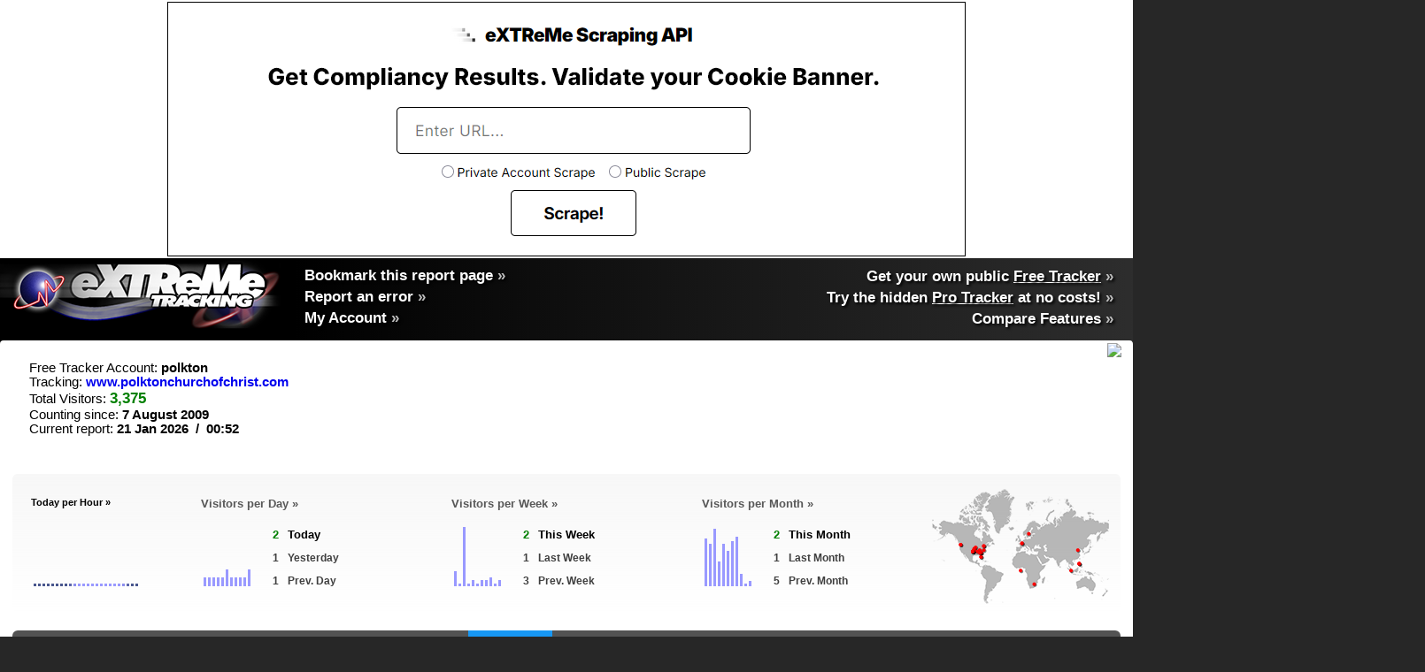

--- FILE ---
content_type: text/html;charset=utf-8
request_url: http://extremetracking.com/open;geo?login=polkton
body_size: 58544
content:
<!DOCTYPE html>
<html style="overflow-y: scroll;">
	<head>
        	<title>eXTReMe Tracking &gt; polkton | http://www.polktonchurchofchrist.com</title>
<script>
if (location.protocol === 'https:') {
        url=''+location+'';
        //location=url.replace(/^https:\/\//i, 'http://');
}
</script>
		<link rel="stylesheet" type="text/css" href="https://d2smzehzquoey9.cloudfront.net/2017/free/EXP2-free4.css">
   		<link rel="stylesheet" type="text/css" href="https://d2smzehzquoey9.cloudfront.net/2017/free/EX-sprites10.css" />
		<script type="text/javascript" src="https://d2smzehzquoey9.cloudfront.net/2017/free/EXP2-free4.js"></script>

	</head>
	<script>
	var nomap=0;
	var ppid='';
	</script>
	
<body onload="dloaded=1;resize();doaslast();">
<div id=b2dwm>
	<div>
		<div style="color:white;font-size:14pt;font-weight:bold;padding-left:0px;padding-bottom:12px;padding-top:12px;">
			<div style="height:50px;width:100%;">
			<table width=100%><tr><td><table style="position:relative;top:-5px;border-spacing:0px 0px;padding:0px;padding-left:0px;padding-right:0px;"><tr><td style="padding-right:7px"><div class="simpleBUP simpleBUPs" id=simpleTUV onClick="ocb2dwm('Day',0)" style="width:130px;">Unique Visitors</div></td><td><div class=simpleBUP id=simpleTP onClick="ocb2dwm('DayR',0)" style="width:130px;">Pageviews</div></td></tr></table></td><td valign=top><img src=https://d2smzehzquoey9.cloudfront.net/img/v4/close.png style="position:relative;top:5px;left:-15px;float:right;cursor:pointer;opacity:0.6;" onMouseOver="this.style.opacity=1;"  onMouseOut="this.style.opacity=0.6;" onClick="ocb2dwm('',2);"></td></tr></table>
			</div>

		</div>
		<div id=Unique style="position:relative;margin-bottom:-14px;left:-1px;">
			<table width=100% style="border-spacing:0px 0px;padding:0px;padding-left:0px;padding-right:0px;"><tr><td style="padding-right:7px"><div class="simpleB" id=simpleTDay onClick="ocb2dwm('Day',0)">Daily</div></td><td style="padding-right:7px"><div class=simpleB id=simpleTWeek onClick="ocb2dwm('Week',0)">Weekly</div></td><td style="padding-right:7px"><div class=simpleB id=simpleTMonth onClick="ocb2dwm('Month',0)">Monthly</div></td><td style="padding-right:7px"><div class=simpleB id=simpleTHourly onClick="ocb2dwm('Hourly',0)">Hourly</div></td><td><div class=simpleB id=simpleTDayWeek onClick="ocb2dwm('DayWeek',0)">Day of Week</td></tr></table>
		</div>
		<div id=Rel style="position:relative;margin-bottom:-14px;left:-1px;display:none;">
			<table width=100% style="border-spacing:0px 0px;padding:0px;padding-left:0px;padding-right:0px;"><tr><td style="padding-right:7px"><div class="simpleB" id=simpleTDayR onClick="ocb2dwm('DayR',0)">Daily</div></td><td style="padding-right:7px"><div class=simpleB id=simpleTWeekR onClick="ocb2dwm('WeekR',0)">Weekly</div></td><td style="padding-right:1px"><div class=simpleB id=simpleTMonthR onClick="ocb2dwm('MonthR',0)">Monthly</div></td></tr></table>
		</div>

	</div>
	<div>
		<div id=b2Day class=b2Con></div><div id=b2Week class=b2Con></div><div id=b2Month class=b2Con></div><div id=b2Hourly class=b2Con></div><div id=b2DayWeek class=b2Con></div>
		<div id=b2DayR class=b2Con></div><div id=b2WeekR class=b2Con></div><div id=b2MonthR class=b2Con></div>
	</div>
</div>
<div id=b2vcC>
	<div id=b2vd style="display:none;">
		<div>
			<div style="color:white;font-size:14pt;text-shadow: 2px 2px 3px rgba(0,0,0,0.8);font-weight:bold;padding-left:10px;padding-bottom:12px;padding-top:12px;">
			<span id=morepop>Visitor Details</span><img src=https://d2smzehzquoey9.cloudfront.net/img/v4/close.png style="position:relative;top:5px;left:-15px;float:right;cursor:pointer;opacity:0.6;" onMouseOver="this.style.opacity=1;"  onMouseOut="this.style.opacity=0.6;" onClick="ocb2vd(0);prevvis=null;">
			</div>
		</div>
		<div>
			<iframe id=b2vdc class=b2Con frameborder=0 marginwidth=0 marginheight=0 style="display:block;width:750px;height:700px;overflow-x:hidden;"></iframe>
		</div>
	</div>
</div>
<script>
	wwidth=GetWindowWidth();
	document.getElementById("b2vcC").style.display='block';
	document.getElementById("b2vcC").style.left=(wwidth-document.getElementById("b2vcC").offsetWidth-16)+"px";
</script>

<div id=loaditem></div>


<div id=topads style="width:100%;text-align:center;height:290px;overflow:hidden;padding-top:2px;position:relative;background:white;">
	<a href="https://extreme-scraping-api.com/esa1" target="_blank"><img style="border:1px solid black;" src="[data-uri]" width=900 height=286></a>
</div>



	<div style="position:absolute;right:0px;top:0px;width:680px;padding-right:20px;padding-left:50px;padding-top:3px;">


	<table border=0 cellpadding=0 cellspacing=0 width=100%><tr>
	<td style="width:100%;" nowrap align=right>


	</td></tr></table>
	</div>
	<div style="clear:both;"></div>
	</div>   
        
        	

	<div class=extremetracking>
		<div style="position:relative;width:100%;">
			<div class=logoback></div>
			<a href="https://extremetracking.com" style="outline:0;"><img class=logo src="https://d2smzehzquoey9.cloudfront.net/img/logo_330crushed.png" border=0 width=330 style="top:-4px;"></a>

<script>
// acc infos

var EXlogin='polkton';

</script>
<style>
#mmelinks a	{
	color:#BFBFBF;
}

</style>
<div id="MO" class=littlemo> </div>

						<div style="position:absolute;top:4px;left:-18px;margin-right:15px;width:100%;text-shadow: 2px 2px 3px black;">
						<table id=mmelinks style="font-size:13pt;font-weight:bold;color:white;" width=100%>
						<tr><td style="padding-left:360px;padding-top:3px;" nowrap valign=top>
							<a href="//extremetracking.com/free?login=polkton" style="font-size:13pt;margin-bottom:3px;display:block;width:126px;" onMouseOver="sMO(event,'Save time!<br><br>To directly access your tracker reports please bookmark this page.<br><br>Shortcuts:<br><br><table border=0 cellpadding=6><tr><td><img src=https://d2smzehzquoey9.cloudfront.net/img/virtearth/n_brwos/os-xp.gif></td><td>Ctrl + D for Windows</span></td></tr><tr><td><img src=https://d2smzehzquoey9.cloudfront.net/img/virtearth/n_brwos/os-mac.gif></td><td><img src=https://d2smzehzquoey9.cloudfront.net/img/apple_cmd2.gif> + D for Mac OS</td></tr><tr><td><img src=https://d2smzehzquoey9.cloudfront.net/img/virtearth/n_brwos/os-linux.gif></td><td>Ctrl + D for Linux</td></tr></table>');" onMouseOut="hMO();"><span style="color:white;">Bookmark this report page</span> &#187;</a>
							<a href="mailto:info@extremetracking.com?subject=Report error about Free Tracker 'polkton'" style="font-size:13pt;margin-bottom:3px;display:block;width:118px;"><span style="color:white;">Report an error</span> &#187;</a>
							<a href=https://extremetracking.com/?myaccount style="font-size:13pt;"><span style="color:white;">My Account</span> &#187;</a>
							</td><td style="padding-right:0px;" align=right valign=top>
								
							</td></tr>
						</table>
						</div>
						<table id=mmelinks align=right style="position:relative;z-index:30000;top:7px;">
						<tr><td style="padding-right:0px;" align=right>
							<a href=https://extremetracking.com/?free style="font-size:13pt;margin-bottom:3px;display:block;"><span style="color:white;">Get your own public <span style="text-decoration:underline;">Free Tracker</span></span> &#187;</a>
							<a href=https://extremetracking.com/?pro style="font-size:13pt;margin-bottom:3px;display:block;"><span style="color:white;">Try the hidden <span style="text-decoration:underline;">Pro Tracker</span> at no costs!</span> &#187;</a>
							<a href=https://extremetracking.com/?features style="font-size:13pt;margin-bottom:3px;display:block;"><span style="color:white;">Compare Features</span> &#187;</a>
							
						</td></tr>
						</table>

		</div>
	</div>

	<div style="position:relative;z-index:3;margin-top:-5px;border-bottom:0px solid #a5a5a5;background:white;border-radius: 4px;-moz-border-radius: 4px;-webkit-border-radius: 4px;-khtml-border-radius: 4px;border-bottom-left-radius: 0px;border-bottom-right-radius: 0px;padding-left:10px;padding-right:10px;">

	<noscript>

	<div style='position:relative;height:1px;top:40px;'>

	

	<table border=0 cellspacing=1 cellpadding=5 width=100% height=400 style="border:2px solid black;">

	<tr><td colspan=4 bgcolor=white><center>

	<p><font size=3 face=arial><b><font color=red size=6>ALERT</font><br><br>

	You have JavaScript <i>disabled</i> in your browser.

	<br><br>

	<font color=#cc000>In order to view this report please enable JavaScript in your browser.</font><br>When done reload this page.</b></font><p>

	</td></tr></table>

	</div>

	</noscript>


<script>
<!--

function clickEX(a) {
	var ExTr=new Image(1,1);
	ExTr.src='https://nht-2.extreme-dm.com/n3.g?login=etproads&url=http%3A//extremetracking.com/pro/'+a+'&usejs=y&uq=1';
	setTimeout('document.location = "https://extremetracking.com/?pro"', 300);
}

//-->
</script>
<script><!--
		function setCookie(c_name,value,exdays)
		{
		var exdate=new Date();
		exdate.setDate(exdate.getDate() + exdays);
		var c_value=escape(value) + ((exdays==null) ? "" : "; expires="+exdate.toUTCString());
		document.cookie=c_name + "=" + c_value;
		}

function openMP (n) {
	if (n == 1) {
		document.getElementById('mobilec').style.display='none';
		document.getElementById('mobileo').style.display='block';
		setCookie("mobilepromoc",0,365);
	}
	else {
		document.getElementById('mobilec').style.display='block';
		document.getElementById('mobileo').style.display='none';
		setCookie("mobilepromoc",1,365);
	}
}


	
	
	function gv3 () {
		setCookie("fv5_polkton",0,365);
		setTimeout(function() {location="https://extremetracking.com/open?login=polkton&rli=1768974775";}, 500);
	}
	

function gfv () {
	var ExTr=new Image(1,1);
	ExTr.src='https://nht-2.extreme-dm.com/n3.g?login=etxmf&amp;pid=wmob&amp;j=n&amp;jv=n&amp;auto=y';
	setTimeout(function() {location="https://extremetracking.com/mobfree/polkton";}, 500);
}
//-->
</script>

<table width=100%>
<tr><td nowrap>
			<div style="padding-left:20px;padding-right:50px;margin-top:15px;margin-bottom:0px;font-size:11pt;">
			Free Tracker Account: <b>polkton</b><br>
			Tracking: <b><a href="http://www.polktonchurchofchrist.com" rel="nofollow" target="_blank" style="max-width:250px;">www.polktonchurchofchrist.com</a></b><br>
			Total Visitors: <b><span id=totalvisitors style="color:green;font-size:13pt;">3,375</span></b><br>
			Counting since: <b>7 August 2009</b><br>
			Current report: <b>21 Jan 2026&#160;&#160;/&#160;&#160;00:52</b>
			</div>
			
</td>
<td align=right id=chartcontainer width=90%>
	<div style="height:110px;"><img id=charti src="[data-uri]" style="position:relative;top:0px;"></div>
</td></tr></table>

<!-- <div style="text-align: center;position: relative;top: 5px;font-size: 12px;margin-bottom: -30px;/*! border-bottom: 2px solid #f90; */width: 270px;margin: auto auto;margin-bottom: -35px;border-left: 4px solid red;border-right: 4px solid red;"><a href="https://extremetracking.com/?myaccount" style="text-decoration:underline;">Make sure you run the latest tracker code.</a></div> -->

</div>


<script>

    	document.getElementById("charti").src='/frs11?server=s11&report=mchartV5&login=polkton&width='+document.getElementById("chartcontainer").offsetWidth+'&height='+document.getElementById("chartcontainer").offsetHeight+'&rli=1768974775';

</script>

	</div>
	<div style="position:relative;z-index:2;margin-top:-15px;background:white;border-radius: 4px;-moz-border-radius: 4px;-webkit-border-radius: 4px;-khtml-border-radius: 4px;padding-left:14px;padding-right:14px;">
	<div style="margin-bottom:10px;">
	<div style="height:50px;"> </div>
	<div id=testing style="display:none;">a</div>

<!-- start content -->
<script>
function sel(id) {
	return document.getElementById(id);
}
</script>

	<table class=minitable style="width:100%;margin-bottom:20px;"><tr><td>
		<table width=100% cellpadding=0 cellspacing=0 style="border: 0px solid #ffffff;font-size:10pt;font-weight:bold;">

		<tr>
		<td width=5>
		</td>
		<td id=l2Hourly width=19%>
		</td>
		<td id=l2Day width=28%>
		</td>
		<td id=l2Week width=28%>
		</td>
		<td id=l2Month width=28%>
			
		</td>

		</tr></table>
	
	</td>
	<td width=230 align=right>
	
	<a href=https://extremetracking.com/open;map?login=polkton><div style="position:relative;width:200px;height:151px;overflow:hidden;margin-right:10px;">
		<div id="sidemap" style="position:absolute;top:0px;left:0px;width:200px;height:151px;background:url(https://d2smzehzquoey9.cloudfront.net/img/v4/2map-big200x50p.png);"><img id="mainmap" src="[data-uri]" width=200 height=151 style="position:relative;"></div>
		</div>
		</a>
	</td>
	
	</tr></table>
	


	
	<div id=l20s style="display:none;"></div>
	
		<script>
			minil2table="Day";minil2title="Visitors per Day &#187;";var startpl20=20;
		</script>
	<script><!--
 last20s=20;
 addl('26 Oct','Sun','2','27.31','','4','27.69','27.31','2');
addl('17 Aug','Sun','1','13.85','','1','0','13.85','1');
addl('14 Sep','Sat','1','13.85','','3','27.3','13.85','3');
addl('13 Sep','Fri','1','13.85','','1','0','13.85','1');
addl('09 Sep','Mon','1','13.85','','1','0','13.85','1');
addl('03 Sep','Tue','2','27.31','','2','0','27.31','1');
addl('27 Aug','Tue','1','13.85','','1','0','13.85','1');
addl('26 Aug','Mon','1','13.85','','2','13.46','13.85','2');
addl('25 Aug','Sun','1','13.85','','2','13.46','13.85','2');
addl('17 Aug','Sat','1','13.85','','1','0','13.85','1');
addl('14 Aug','Wed','1','13.85','','3','27.3','13.85','3');
addl('07 Aug','Wed','1','13.85','','1','0','13.85','1');
addl('04 Aug','Sun','2','27.31','','2','0','27.31','1');
addl('03 Aug','Sat','7','96.15','','7','0','96.15','1');
addl('02 Aug','Fri','3','41.15','','5','27.7','41.15','1.67');
addl('01 Aug','Thu','2','27.31','','3','13.84','27.31','1.5');
addl('31 Jul','Wed','3','41.15','','3','0','41.15','1');
addl('30 Jul','Tue','2','27.31','','2','0','27.31','1');
addl('26 Jul','Fri','1','13.85','','1','0','13.85','1');
addl('21 Jul','Sun','1','13.85','','1','0','13.85','1');

 
 addll('<TR><TD align=center class=tdxdays nowrap style="height:34px" colspan=5>Highest: <span style="color:black">12 Visits on 08 Aug, Sat, 2009</span></td></tr><TR><TD align=center class=tdxdays nowrap style="height:24px;" colspan=5>Average: <span style="color:black">1 Visits per Day</span></td></tr><TR><TD align=center class=tdxdays nowrap style="height:24px;border-bottom:0px;font-size:12pt;padding-top:13px;" colspan=5><a href=https://extremetracking.com/?pro target=_new target=_new onMouseOver="sMO(event,\'Available with the Pro Tracker\');" onMouseOut="hMO();">All Days</a></td></tr>');
 -->
 </script>

		<script>
			minil2table="Week";minil2title="Visitors per Week &#187;";var startpl20=3;
			startpl20=20;
		</script>
	<script><!--
 last20s=20;
 addl('Week 43','','2','10.00','','6','9.61','4.62','3');
addl('Week 33','','1','5.00','','2','2.31','2.31','2');
addl('Week 37','','3','15.00','','8','11.93','6.92','2.67');
addl('Week 36','','2','10.00','','4','4.61','4.62','2');
addl('Week 35','','2','10.00','','5','6.92','4.62','2.5');
addl('Week 34','','1','5.00','','3','4.61','2.31','3');
addl('Week 33','','2','10.00','','6','9.61','4.62','3');
addl('Week 32','','1','5.00','','2','2.31','2.31','2');
addl('Week 31','','19','96.15','','41','51.53','44.62','2.16');
addl('Week 30','','1','5.00','','2','2.31','2.31','2');
addl('Week 29','','5','25.38','','10','11.92','11.54','2');
addl('Week 28','','5','25.38','','13','18.84','11.54','2.6');
addl('Week 27','','2','10.00','','4','4.61','4.62','2');
addl('Week 26','','6','30.38','','12','13.85','14.23','2');
addl('Week 25','','3','15.00','','6','7.31','6.92','2');
addl('Week 24','','3','15.00','','8','11.93','6.92','2.67');
addl('Week 23','','2','10.00','','4','4.61','4.62','2');
addl('Week 22','','1','5.00','','2','2.31','2.31','2');
addl('Week 21','','3','15.00','','6','7.31','6.92','2');
addl('Week 20','','2','10.00','','6','9.61','4.62','3');

 
addll('<TR><TD align=center class=tdxdays nowrap style="height:24px" colspan=5>Highest: <span style="color:black">28 Visits in Week 11, 2010</span></td></tr><TR><TD align=center class=tdxdays nowrap style="height:24px;" colspan=5>Average: <span style="color:black">4 Visits per Week</span></td></tr><TR><TD align=center class=tdxdays nowrap style="height:24px;border-bottom:0px;font-size:12pt;padding-top:13px;" colspan=5><a href=https://extremetracking.com/?pro target=_new target=_new onMouseOver="sMO(event,\'Available with the Pro Tracker\');" onMouseOut="hMO();">All Weeks</a></td></tr>');
 -->
 </script>

		<script>
			minil2table="Month";minil2title="Visitors per Month &#187;";var startpl20=3;
			startpl20=20;
		</script>
	<script><!--
 last20s=20;
 addl('Oct','','2','8.08','','6','6.15','3.08','3');
addl('Aug','','1','3.85','','2','1.54','1.54','2');
addl('Sep','','5','20.00','','12','10.77','7.69','2.4');
addl('Aug','','20','80.00','','47','41.93','31.15','2.35');
addl('Jul','','18','72.31','','39','32.3','28.08','2.17');
addl('Jun','','14','56.15','','30','25','21.54','2.14');
addl('May','','17','68.08','','44','41.54','26.54','2.59');
addl('Apr','','10','40.00','','24','21.93','15.38','2.4');
addl('Mar','','23','92.31','','48','38.85','35.77','2.09');
addl('Feb','','17','68.08','','40','35.38','26.54','2.35');
addl('Jan','','19','76.15','','50','48.07','29.62','2.63');
addl('Dec','','8','31.92','','19','17.31','12.31','2.38');
addl('Nov','','7','28.08','','19','18.85','10.77','2.71');
addl('Oct','','24','96.15','','62','58.84','37.31','2.58');
addl('Sep','','24','96.15','','52','43.46','37.31','2.17');
addl('Aug','','11','44.23','','28','26.54','16.92','2.55');
addl('Jul','','15','60.00','','33','28.07','23.08','2.2');
addl('Jun','','21','84.23','','47','40.39','32.69','2.24');
addl('May','','17','68.08','','39','33.84','26.54','2.29');
addl('Apr','','19','76.15','','41','33.84','29.62','2.16');

 
 addll('<TR><TD align=center class=tdxdays nowrap style="height:24px" colspan=5>Highest: <span style="color:black">48 Visits in Sep, 2009</span></td></tr><TR><TD align=center class=tdxdays nowrap style="height:24px;" colspan=5>Average: <span style="color:black">18 Visits per Month</span></td></tr><TR><TD align=center class=tdxdays nowrap style="height:24px;border-bottom:0px;font-size:12pt;padding-top:13px;" colspan=5><a href=https://extremetracking.com/?pro target=_new target=_new onMouseOver="sMO(event,\'Available with the Pro Tracker\');" onMouseOut="hMO();">All Months</a></td></tr>');
 -->
 </script>

		<script>
			var startpl20=3;
			startpl20=3;minil2title="Visitors Today per Hour &#187;";
			minil2table="Hourly";
	minil20sh ('e=00=00:00 - 00:59',0);
minil20sh ('f=01=01:00 - 01:59',0);
minil20sh ('g=02=02:00 - 02:59',0);
minil20sh ('h=03=03:00 - 03:59',0);
minil20sh ('i=04=04:00 - 04:59',0);
minil20sh ('j=05=05:00 - 05:59',0);
minil20sh ('k=06=06:00 - 06:59',0);
minil20sh ('l=07=07:00 - 07:59',0);
minil20sh ('m=08=08:00 - 08:59',0);
minil20sh ('n=09=09:00 - 09:59',0);
minil20sh ('o=10=10:00 - 10:59',0);
minil20sh ('N=11=11:00 - 11:59',0);
minil20sh ('q=12=12:00 - 12:59',0);
minil20sh ('r=13=13:00 - 13:59',0);
minil20sh ('s=14=14:00 - 14:59',0);
minil20sh ('t=15=15:00 - 15:59',0);
minil20sh ('u=16=16:00 - 16:59',0);
minil20sh ('v=17=17:00 - 17:59',0);
minil20sh ('w=18=18:00 - 18:59',0);
minil20sh ('x=19=19:00 - 19:59',0);
minil20sh ('y=20=20:00 - 20:59',0);
minil20sh ('z=21=21:00 - 21:59',0);
minil20sh ('A=22=22:00 - 22:59',0);
minil20sh ('B=23=23:00 - 23:59',0);

		</script>
	<script><!--
 last20s=24;
 addlh('00:00 - 00:59','','118','3.50','55.38','118','3.50%');
addlh('01:00 - 01:59','','104','3.08','48.85','222','6.58%');
addlh('02:00 - 02:59','','99','2.93','46.54','321','9.51%');
addlh('03:00 - 03:59','','79','2.34','36.92','400','11.85%');
addlh('04:00 - 04:59','','98','2.90','46.15','498','14.76%');
addlh('05:00 - 05:59','','96','2.84','45.00','594','17.60%');
addlh('06:00 - 06:59','','93','2.76','43.46','687','20.36%');
addlh('07:00 - 07:59','','87','2.58','40.77','774','22.93%');
addlh('08:00 - 08:59','','125','3.70','58.46','899','26.64%');
addlh('09:00 - 09:59','','154','4.56','72.31','1,053','31.20%');
addlh('10:00 - 10:59','','205','6.07','96.15','1,258','37.27%');
addlh('11:00 - 11:59','','140','4.15','65.77','1,398','41.42%');
addlh('12:00 - 12:59','','171','5.07','80.38','1,569','46.49%');
addlh('13:00 - 13:59','','163','4.83','76.54','1,732','51.32%');
addlh('14:00 - 14:59','','188','5.57','88.08','1,920','56.89%');
addlh('15:00 - 15:59','','189','5.60','88.46','2,109','62.49%');
addlh('16:00 - 16:59','','181','5.36','85.00','2,290','67.85%');
addlh('17:00 - 17:59','','153','4.53','71.92','2,443','72.39%');
addlh('18:00 - 18:59','','153','4.53','71.92','2,596','76.92%');
addlh('19:00 - 19:59','','153','4.53','71.92','2,749','81.45%');
addlh('20:00 - 20:59','','184','5.45','86.15','2,933','86.90%');
addlh('21:00 - 21:59','','174','5.16','81.54','3,107','92.06%');
addlh('22:00 - 22:59','','149','4.41','70.00','3,256','96.47%');
addlh('23:00 - 23:59','','119','3.53','55.77','3,375','100.00%');

 addll("");
  -->
 </script>

		<script>
			stopminidwm=1;
			var startpl20=3;
			startpl20=3;
			minil2table="DayWeek";
		</script>
	<script><!--
 last20s=7;
 addlh('Monday','','500','14.81','95.00');
addlh('Tuesday','','458','13.57','86.92');
addlh('Wednesday','','506','14.99','96.15');
addlh('Thursday','','448','13.27','85.00');
addlh('Friday','','482','14.28','91.54');
addlh('Saturday','','480','14.22','91.15');
addlh('Sunday','','501','14.84','95.38');

 addll("");
  -->
 </script>
<script>
	
	
	if (wwidth < 1320) {
		document.getElementById('dwml10Day').style.display="none";
		document.getElementById('dwml10Week').style.display="none";
		document.getElementById('dwml10Month').style.display="none";
	}
 
 	if (wwidth < 1520) {
 		if (document.getElementById('minitoptdtxtDay')) {
 			document.getElementById('minitoptdtxtDay').innerHTML="Prev. Day";
 			document.getElementById('minitoptdtxtWeek').innerHTML="Prev. Week";
 			document.getElementById('minitoptdtxtMonth').innerHTML="Prev. Month";
 			document.getElementById('minimainhourtitle').style.fontSize="8pt";
 			document.getElementById('minimainhourtitle').innerHTML="Today per Hour &#187;";
 		}
	}
 	if (wwidth > 1800) {

		//main visitor tables:
		setStyleByClass('DIV',"cbarshh","width","7px");
		setStyleByClass('DIV',"cbarsh","width","5px");
		setStyleByClass('TD',"minitoptdleft","paddingRight","20px");

	}
  	else if (wwidth > 1480) {

		//main visitor tables:
		setStyleByClass('DIV',"cbarshh","width","5px");
		setStyleByClass('DIV',"cbarsh","width","4px");
		setStyleByClass('TD',"minitoptd","fontSize","10pt");
		setStyleByClass('TD',"minitoptdleft","fontSize","10pt");
		setStyleByClass('TD',"minitoptdleft","paddingRight","5px");
		setStyleByClass('TABLE',"overviewtable","fontSize","9pt");
	}
	else {
	

		//main visitor tables:
		setStyleByClass('DIV',"cbarshh","width","3px");
		setStyleByClass('DIV',"cbarsh","width","3px");
		setStyleByClass('TD',"minitoptd","fontSize","9pt");
		setStyleByClass('TD',"minitoptdleft","fontSize","9pt");
		setStyleByClass('TD',"minitoptdleft","paddingLeft","5px");
		setStyleByClass('TD',"minitoptdleft minitopd1big","fontSize","10pt");
		setStyleByClass('TD',"minitoptd minitopd2big","fontSize","10pt");
		

	}
	</script>
	<script>
				document.getElementById('mainmap').src="opentemps11/polkton_f79569df9f654ea4d8231bbb2eb1fd90.png";
				</script>



<table class=overviewtable style="margin-bottom:7px;border-bottom:4px solid #1797f3;"><th id="statsButton_reft" style="padding:0px;" ><a onClick="statsTrends('reft');return false;" href="https://extremetracking.com/free;stats?login=polkton&type=reft" style="display:block;width:100%;padding-top: 10px;padding-bottom: 10px;color:white;">Sources</a></th><th id="statsButton_se" style="padding:0px;" ><a onClick="statsTrends('se');return false;" href="https://extremetracking.com/free;stats?login=polkton&type=se" style="display:block;width:100%;padding-top: 10px;padding-bottom: 10px;color:white;">Searchengines</a></th><th id="statsButton_ref" style="padding:0px;" ><a onClick="statsTrends('ref');return false;" href="https://extremetracking.com/free;stats?login=polkton&type=ref" style="display:block;width:100%;padding-top: 10px;padding-bottom: 10px;color:white;">Referrers</a></th><th id="statsButton_sq" style="padding:0px;" ><a onClick="statsTrends('sq');return false;" href="https://extremetracking.com/free;stats?login=polkton&type=sq" style="display:block;width:100%;padding-top: 10px;padding-bottom: 10px;color:white;">Keywords</a></th><th id="statsButton_cont" style="padding:0px;" ><a onClick="statsTrends('cont');return false;" href="https://extremetracking.com/free;stats?login=polkton&type=cont" style="display:block;width:100%;padding-top: 10px;padding-bottom: 10px;color:white;">Continents</a></th><th id="statsButton_country" style="padding:0px;" ><a onClick="statsTrends('country');return false;" href="https://extremetracking.com/free;stats?login=polkton&type=country" style="display:block;width:100%;padding-top: 10px;padding-bottom: 10px;color:white;">Countries</a></th><th id="statsButton_syst" style="padding:0px;" ><a onClick="statsTrends('syst');return false;" href="https://extremetracking.com/free;stats?login=polkton&type=syst" style="display:block;width:100%;padding-top: 10px;padding-bottom: 10px;color:white;">Computers</a></th><th id="statsButton_scr" style="padding:0px;" ><a onClick="statsTrends('scr');return false;" href="https://extremetracking.com/free;stats?login=polkton&type=scr" style="display:block;width:100%;padding-top: 10px;padding-bottom: 10px;color:white;">Resolutions</a></th><th id="statsButton_osb" style="padding:0px;" ><a onClick="statsTrends('osb');return false;" href="https://extremetracking.com/free;stats?login=polkton&type=osb" style="display:block;width:100%;padding-top: 10px;padding-bottom: 10px;color:white;">OS</a></th><th id="statsButton_sys" style="padding:0px;" ><a onClick="statsTrends('sys');return false;" href="https://extremetracking.com/free;stats?login=polkton&type=sys" style="display:block;width:100%;padding-top: 10px;padding-bottom: 10px;color:white;">OS Versions</a></th><th id="statsButton_brwb" style="padding:0px;" ><a onClick="statsTrends('brwb');return false;" href="https://extremetracking.com/free;stats?login=polkton&type=brwb" style="display:block;width:100%;padding-top: 10px;padding-bottom: 10px;color:white;">Browsers</a></th><th id="statsButton_brw" style="padding:0px;" ><a onClick="statsTrends('brw');return false;" href="https://extremetracking.com/free;stats?login=polkton&type=brw" style="display:block;width:100%;padding-top: 10px;padding-bottom: 10px;color:white;">Browser Versions</a></th></table>
	

	
<style>


.overviewtable th {
	position:relative;
	text-align:center;
	padding-left:5px;
	cursor:pointer;
	background: linear-gradient(to bottom, #f7f7f7, rgba(247,247,247,0) 100%);
	background:#535353;
	border-right:0px;
	padding-top: 10px;
	padding-bottom: 10px;
	border-left:0px;
	xborder-bottom:5px solid white;
	color:white;
}
.overviewtable th:first-child {
	border-left:0px !important;
	border-top-left-radius: 6px;
}
.overviewtable th:last-child {
	border-top-right-radius: 6px;
}
.overviewtable th:hover {
	xbackground:linear-gradient(to bottom, #e5f0f8, rgba(247,247,247,0) 100%);
	background:#0f77c1;
	xcolor:#efefef;
	xborder-bottom:5px solid #91ccf7;
}
.overviewtable .statsTrendsButtonSelected {
	xbackground:linear-gradient(to bottom, #83cbff, #1797f3 100%) !important;
	xborder-left:1px solid rgba(255,255,255,0);
	background:#1797f3;
	xcolor:#1797f3;
	xborder-bottom:5px solid #1797f3;
}
.overviewtable .statsTrendsButtonSelected:hover {
	xbackground:linear-gradient(to bottom, #83cbff, #1797f3 100%) !important;
	xborder-left:1px solid rgba(255,255,255,0);
	background:#1797f3;
	xcolor:#1797f3;
	xborder-bottom:5px solid #1797f3;
}

.overviewtable th div {
	display:none;
	position:absolute;
	width:1px;
	background:#b0b0b0;
	background: linear-gradient(to bottom, rgba(176,176,176,0.5) 0%,rgba(176,176,176,0) 100%);
	height:109%;
	right:0px;
	top:2px;
}
.overviewtable .statsTrendsButtonSelected div {
	xbackground:none;
}

.overviewtable a {
	outline:none;
}
.overviewtable a:hover {
	text-decoration:none;
}

</style>


<script>

var prevTrendMo1;
var prevTrendMo2;
var prevTrendMo3;
var prevTrendMo4;

function mOverAll (th) {
	var curMo=th.childNodes[0].title;
	var curCat=th.parentNode.parentNode.id.split('-');
	
	if (curCat[2] != 'at') {
		var td = document.getElementById('tbl-'+curCat[1]+'-at').getElementsByTagName("td");
		for (var i = 0; i < td.length; i++) {
			if (td[i].title === curMo) {
				td[i].parentNode.className='trDataLine trDataLineHover';
				prevTrendMo1=td[i].parentNode;
			}
		}
	}
	if (curCat[2] != 'td') {
		var td = document.getElementById('tbl-'+curCat[1]+'-td').getElementsByTagName("td");
		for (var i = 0; i < td.length; i++) {
			if (td[i].title === curMo) {
				td[i].parentNode.className='trDataLine trDataLineHover';
				prevTrendMo2=td[i].parentNode;
			}
		}
	}
	if (curCat[2] != 'yd') {
		var td = document.getElementById('tbl-'+curCat[1]+'-yd').getElementsByTagName("td");
		for (var i = 0; i < td.length; i++) {
			if (td[i].title === curMo) {
				td[i].parentNode.className='trDataLine trDataLineHover';
				prevTrendMo3=td[i].parentNode;
			}
		}
	}
	if (curCat[2] != 'l3') {
		var td = document.getElementById('tbl-'+curCat[1]+'-l3').getElementsByTagName("td");
		for (var i = 0; i < td.length; i++) {
			if (td[i].title === curMo) {
				td[i].parentNode.className='trDataLine trDataLineHover';
				prevTrendMo4=td[i].parentNode;
			}
		}
	}
}

function mOutAll () {
	if (prevTrendMo1) {prevTrendMo1.className='trDataLine';}
	if (prevTrendMo2) {prevTrendMo2.className='trDataLine';}
	if (prevTrendMo3) {prevTrendMo3.className='trDataLine';}
	if (prevTrendMo4) {prevTrendMo4.className='trDataLine';}
}

</script>

<style>

.menuTable {
	border-spacing: 1px 1px;
	background: black;
	border:1px solid black;
}
.menuTable td {
	padding:6px;
	padding-left:10px;
	padding-right:10px;
}
.menuTable td:first-child {
	background:white;
	
}
.menuTable td:last-child {
	background:#ffffdd;
}


.trendsAName {
	position:absolute;
	top:-40px;
	height:40px;
	display:inline-block;
}
.trendsBacktoTop {
	position: absolute;
	height: 20px;
	top: 1px;
	right:0px;
	cursor: pointer;
	padding-left: 20px;
	padding-right: 20px;
	padding-top: 5px;
	padding-bottom: 5px;
}

.trendsBacktoTop img {
	transform: rotate(90deg);
	height: 15px;
}




.trendHeaderTable {
	margin-top:0px !important!;
	
	margin-bottom:30px !important!;
}
.trendHeaderBar {
	height: 30px;
	font-weight: bold;
	background: #535353;
	border-spacing: 0px 0px;
	padding-left: 10px;
	padding-bottom: 0px;
	padding-top: 0px;
	padding-right: 10px;
	border: 0px;
	font-size: 13pt;
	font-family: sans-serif;
	padding-left: 0px;
	text-align:center;
	border-top-left-radius: 6px;
	border-top-right-radius: 6px;
	border-bottom: 4px solid rgb(23, 151, 243);
	
}
.trendHeaderBar tr td {
	
}

.trendDivs {
	position: relative;
	height: auto;
    	width: 100%;
    	margin-bottom:30px;
    	
    	margin-left:25px;
    	width: 97%;
    	min-width:972px;
}
.trendDivs div {
	width:auto;
}
.trendDivs .trDataLine {
	background:none;
}
.trendDivs .trDataLine:hover {
	background:#e3edff;
}
.trendDivs .trDataLineHover {
	background:#e3edff;
}
.trendDivs .nt4 {
	position:relative;
	overflow: hidden;
  	text-overflow: ellipsis;
  	white-space: nowrap;
  	max-width:13vw;
  	font-size:10pt;
	padding-bottom: 2px;
	padding-top: 2px;
	font-weight:normal;
}

.trendDivs .allTimeTitle {
	display:table-cell;
}
.trendDivs .allTimeTable {
	
}
.trendDivs .todayTitle {
	padding-left:20px;
}

.trendDivs .showAllTime,.hideAllTime {
	display:none;
}
	@media (max-width: 1300px) {
		.trendDivs .nt3at {
			display:none;
		}
		.trendDivs .allTimeTitle {
			display:none;
		}

		.trendDivs .todayTitle {
			padding-left:0px;
		}
		.trendDivs .allTimeTable {
			xdisplay:none !important;
		}
		.trendDivs .nt4 {
			font-size:9pt;
			max-width:9vw;
		}
	}
.trendDivs .barHorizon {
	display:block;
	height:2px;background:#9999FF;position:absolute;bottom:0px;
	background:#3EA724;background:#F90;
}
.trendDivs .nt4bb {
	height:1px;background: #e4e4e2;position:absolute;bottom:0px;width:100%;
}
.trendDivs .vertDivider {
	display:none;
	width:1px;position:absolute;bottom:0px;height:100%;left:2px;
	background: #f7f7f7;
	background: #b3b3b3;
}
.trendDivs .vertDivider2 {
	display:inline-block;
	width:1px;position:relative;height:100%;
	max-height: 326px;
	background: #e4e4e2;
	background: #535353;
	background: #dadada;
	top:-7px;
	
}


.trendDivs table {
		position:relative;;
		left:0px;top:0px;
		padding:15px;
		margin-top:0px;
		margin-bottom:0px;
		padding-top:0px;
		padding-bottom:0px;
		background:white;
		
		width:100%;
		box-shadow: none;
		border-spacing:0px;
		padding-left: 0px;
		padding-right: 0px;
		
}
.trendDivs table td {
	position:relative;
	padding-right:0px !important;
	padding-top:0px;
	padding-bottom:0px;
	color:#404040;
}
.trendDivs table td button {
	margin-right:15px;
	margin-top:6px;
	margin-bottom:0px;
	cursor:pointer;
	font-size:8pt;
}

.trendDivs .miniStatContainer td {
	
}

.trendDivs .miniStatTable {
	width:auto;
	background:linear-gradient(to bottom, rgba(247,247,247,0), #f7f7f7 100%);
	background:none;
	padding:10px;
	padding-left:0px;
	padding-right:0px;
	display:inline-block;
	
	
}
.trendDivs .miniStatTable td {
	text-align:center;
}
.trendDivs .miniStatTable th {
	text-align:left;
	padding-bottom:8px;
	font-size:11pt;
	color:#404040;
}
	@media (max-width: 1185px) {
		.trendDivs .miniStatTable th {
			font-size:10pt;
		}
	}

.flex-container {
  position:static !important;
  height:auto !important;
  width:96% !important;
  padding: 0;
  margin: 0;
  margin:auto auto;
  margin-top:7px;
  list-style: none;
  
  display: -webkit-box;
  display: -moz-box;
  display: -ms-flexbox;
  display: -webkit-flex;
  display: flex;
  -ms-flex-direction: row;
  -ms-flex-pack: justify;
  -webkit-flex-flow: row wrap;
  justify-content: space-between;
}

	@media (max-width: 1585px) {
		.flex-container {
			width:97% !important;
		}
	}
	@media (max-width: 1485px) {
		.flex-container {
		  width:98% !important;
		}
	}
	@media (max-width: 1385px) {
		.flex-container {
		  width:100% !important;
		}
	}
.flex-item {
  position:static !important;
  height:auto !important;
  width:auto !important;
  padding: 0px;
}

.flextrBContainer {
  position:static !important;
  height:100% !important;
  width:100% !important;
  bottom:0px;
  padding: 0;
  margin: 0;
  margin:auto auto;
  list-style: none;
  
  display: -webkit-box;
  display: -moz-box;
  display: -ms-flexbox;
  display: -webkit-flex;
  display: flex;
  
  -webkit-flex-flow: row wrap;
  justify-content: space-between;
  align-items: flex-end;
}



.trB {
	flex-grow: 1;
	display: inline-block;
	background: #9999FF;
	border-radius: 0px;
	position: relative !important;
	width: 2px !important;
	height:14px;
	margin-right: 0px;
	xcursor:none;
	height: 100%;
}
.trB:hover {
	background:#00e7ff;
}
.tLow {
	background:#e4e4e2;
}
.trBi {
	position:absolute;
	top:0px;
	width:100% !important;
	background:white;
	height:97%;
}

.trDataLine:hover .trBi {
	background:#e3edff;
}
.trDataLineHover .trBi {
	background:#e3edff;
}
</style>
<div id="trend-country" class="trendDivs" style="height:auto;display:none;"><div ><div class="flex-container"><div class="flex-item"><table class="miniStatTable" id="tbl-GEOLKUP-at"><tr><th colspan=3>All Time</th></tr><tr class='trDataLine' onMouseOver='mOverAll(this);' onMouseOut='mOutAll();'><td class=nt4 style='font-weight:bold;;text-align:left;padding-right:8px !important;' title='United States'><div class="nt4bb"></div><div class='barHorizon' style='width:100%;'></div><img class='CoF-sprite CoF-us' src='[data-uri]' width=18 height=12 style='margin-right:4px;margin-top:0px;margin-bottom: -1px;'> United States</td><td class=nt4 style='padding-left:0px;text-align:right;padding-right:9px !important;width:15px;font-weight:bold;;'><div class="nt4bb"></div>2,567</td><td class=nt4 style='text-align:right;padding-right: !important;width:15px;font-weight:bold;;'><div class="nt4bb"></div>76.13%</td></tr>
<tr class='trDataLine' onMouseOver='mOverAll(this);' onMouseOut='mOutAll();'><td class=nt4 style='font-weight:bold;;text-align:left;padding-right:8px !important;' title='China'><div class="nt4bb"></div><div class='barHorizon' style='width:5.33298305530014%;'></div><img class='CoF-sprite CoF-cn' src='[data-uri]' width=18 height=12 style='margin-right:4px;margin-top:0px;margin-bottom: -1px;'> China</td><td class=nt4 style='padding-left:0px;text-align:right;padding-right:9px !important;width:15px;font-weight:bold;;'><div class="nt4bb"></div>137</td><td class=nt4 style='text-align:right;padding-right: !important;width:15px;font-weight:bold;;'><div class="nt4bb"></div>4.06%</td></tr>
<tr class='trDataLine' onMouseOver='mOverAll(this);' onMouseOut='mOutAll();'><td class=nt4 style='font-weight:bold;;text-align:left;padding-right:8px !important;' title='Canada'><div class="nt4bb"></div><div class='barHorizon' style='width:3.5071588073033%;'></div><img class='CoF-sprite CoF-ca' src='[data-uri]' width=18 height=12 style='margin-right:4px;margin-top:0px;margin-bottom: -1px;'> Canada</td><td class=nt4 style='padding-left:0px;text-align:right;padding-right:9px !important;width:15px;font-weight:bold;;'><div class="nt4bb"></div>90</td><td class=nt4 style='text-align:right;padding-right: !important;width:15px;font-weight:bold;;'><div class="nt4bb"></div>2.67%</td></tr>
<tr class='trDataLine' onMouseOver='mOverAll(this);' onMouseOut='mOutAll();'><td class=nt4 style=';text-align:left;padding-right:8px !important;' title='Germany'><div class="nt4bb"></div><div class='barHorizon' style='width:2.91606462629712%;'></div><img class='CoF-sprite CoF-de' src='[data-uri]' width=18 height=12 style='margin-right:4px;margin-top:0px;margin-bottom: -1px;'> Germany</td><td class=nt4 style='padding-left:0px;text-align:right;padding-right:9px !important;width:15px;;'><div class="nt4bb"></div>75</td><td class=nt4 style='text-align:right;padding-right: !important;width:15px;;'><div class="nt4bb"></div>2.22%</td></tr>
<tr class='trDataLine' onMouseOver='mOverAll(this);' onMouseOut='mOutAll();'><td class=nt4 style=';text-align:left;padding-right:8px !important;' title='Brazil'><div class="nt4bb"></div><div class='barHorizon' style='width:2.2198870353343%;'></div><img class='CoF-sprite CoF-br' src='[data-uri]' width=18 height=12 style='margin-right:4px;margin-top:0px;margin-bottom: -1px;'> Brazil</td><td class=nt4 style='padding-left:0px;text-align:right;padding-right:9px !important;width:15px;;'><div class="nt4bb"></div>57</td><td class=nt4 style='text-align:right;padding-right: !important;width:15px;;'><div class="nt4bb"></div>1.69%</td></tr>
<tr class='trDataLine' onMouseOver='mOverAll(this);' onMouseOut='mOutAll();'><td class=nt4 style=';text-align:left;padding-right:8px !important;' title='Moldova, Republic of'><div class="nt4bb"></div><div class='barHorizon' style='width:2.14107447786681%;'></div><img class='CoF-sprite CoF-md' src='[data-uri]' width=18 height=12 style='margin-right:4px;margin-top:0px;margin-bottom: -1px;'> Moldova, Republic of</td><td class=nt4 style='padding-left:0px;text-align:right;padding-right:9px !important;width:15px;;'><div class="nt4bb"></div>55</td><td class=nt4 style='text-align:right;padding-right: !important;width:15px;;'><div class="nt4bb"></div>1.63%</td></tr>
<tr class='trDataLine' onMouseOver='mOverAll(this);' onMouseOut='mOutAll();'><td class=nt4 style=';text-align:left;padding-right:8px !important;' title='India'><div class="nt4bb"></div><div class='barHorizon' style='width:2%;'></div><img class='CoF-sprite CoF-in' src='[data-uri]' width=18 height=12 style='margin-right:4px;margin-top:0px;margin-bottom: -1px;'> India</td><td class=nt4 style='padding-left:0px;text-align:right;padding-right:9px !important;width:15px;;'><div class="nt4bb"></div>33</td><td class=nt4 style='text-align:right;padding-right: !important;width:15px;;'><div class="nt4bb"></div>0.98%</td></tr>
<tr class='trDataLine' onMouseOver='mOverAll(this);' onMouseOut='mOutAll();'><td class=nt4 style=';text-align:left;padding-right:8px !important;' title='Finland'><div class="nt4bb"></div><div class='barHorizon' style='width:2%;'></div><img class='CoF-sprite CoF-fi' src='[data-uri]' width=18 height=12 style='margin-right:4px;margin-top:0px;margin-bottom: -1px;'> Finland</td><td class=nt4 style='padding-left:0px;text-align:right;padding-right:9px !important;width:15px;;'><div class="nt4bb"></div>29</td><td class=nt4 style='text-align:right;padding-right: !important;width:15px;;'><div class="nt4bb"></div>0.86%</td></tr>
<tr class='trDataLine' onMouseOver='mOverAll(this);' onMouseOut='mOutAll();'><td class=nt4 style=';text-align:left;padding-right:8px !important;' title='Philippines'><div class="nt4bb"></div><div class='barHorizon' style='width:2%;'></div><img class='CoF-sprite CoF-ph' src='[data-uri]' width=18 height=12 style='margin-right:4px;margin-top:0px;margin-bottom: -1px;'> Philippines</td><td class=nt4 style='padding-left:0px;text-align:right;padding-right:9px !important;width:15px;;'><div class="nt4bb"></div>26</td><td class=nt4 style='text-align:right;padding-right: !important;width:15px;;'><div class="nt4bb"></div>0.77%</td></tr>
<tr class='trDataLine' onMouseOver='mOverAll(this);' onMouseOut='mOutAll();'><td class=nt4 style=';text-align:left;padding-right:8px !important;' title='France'><div class="nt4bb"></div><div class='barHorizon' style='width:2%;'></div><img class='CoF-sprite CoF-fr' src='[data-uri]' width=18 height=12 style='margin-right:4px;margin-top:0px;margin-bottom: -1px;'> France</td><td class=nt4 style='padding-left:0px;text-align:right;padding-right:9px !important;width:15px;;'><div class="nt4bb"></div>22</td><td class=nt4 style='text-align:right;padding-right: !important;width:15px;;'><div class="nt4bb"></div>0.65%</td></tr>
</table></div><div class="flex-item"><div class="vertDivider2"></div></div><div class="flex-item"><table class="miniStatTable" id="tbl-GEOLKUP-td"><tr><th colspan=3>Today</th></tr></table></div><div class="flex-item"><div class="vertDivider2"></div></div><div class="flex-item"><table class="miniStatTable" id="tbl-GEOLKUP-yd"><tr><th colspan=3>Yesterday</th></tr></table></div><div class="flex-item"><div class="vertDivider2"></div></div><div class="flex-item"><table class="miniStatTable" id="tbl-GEOLKUP-l3"><tr><th colspan=3>Last 3 Months</th><th colspan=1>Trend</th></tr></th><tr class='trDataLine' onMouseOver='mOverAll(this);' onMouseOut='mOutAll();'><td class=nt4 style='font-weight:bold;;text-align:left;padding-right:8px !important;' title='United States'><div class="nt4bb"></div><div class='barHorizon' style='width:100%;'></div><img class='CoF-sprite CoF-us' src='[data-uri]' width=18 height=12 style='margin-right:4px;margin-top:0px;margin-bottom: -1px;'> United States</td><td class=nt4 style='padding-left:0px;text-align:right;padding-right:9px !important;width:15px;font-weight:bold;;'><div class="nt4bb"></div>2</td><td class=nt4 style='text-align:right;padding-right:8px !important;width:15px;font-weight:bold;;'><div class="nt4bb"></div>66.67%</td><td style="width:186px;max-width:186px;padding-left:0px !important;white-space:nowrap;position:relative;border-bottom:1px solid #e4e4e2;"><div style="width:5px;height:100%;background:none;display:inline-block">&#8203;</div><div style="height: 100%;position: absolute;bottom: -1px;width:100%;"><div class="flextrBContainer"><div class="trB" title="26 October&#10;2 Visitors"><div class="trBi" style="height:20%;"></div></div><div class="trB tLow" title="27 October&#10;0 Visitors"><div class="trBi"></div></div><div class="trB tLow" title="28 October&#10;0 Visitors"><div class="trBi"></div></div><div class="trB tLow" title="29 October&#10;0 Visitors"><div class="trBi"></div></div><div class="trB tLow" title="30 October&#10;0 Visitors"><div class="trBi"></div></div><div class="trB tLow" title="31 October&#10;0 Visitors"><div class="trBi"></div></div><div class="trB tLow" title="01 November&#10;0 Visitors"><div class="trBi"></div></div><div class="trB tLow" title="02 November&#10;0 Visitors"><div class="trBi"></div></div><div class="trB tLow" title="03 November&#10;0 Visitors"><div class="trBi"></div></div><div class="trB tLow" title="04 November&#10;0 Visitors"><div class="trBi"></div></div><div class="trB tLow" title="05 November&#10;0 Visitors"><div class="trBi"></div></div><div class="trB tLow" title="06 November&#10;0 Visitors"><div class="trBi"></div></div><div class="trB tLow" title="07 November&#10;0 Visitors"><div class="trBi"></div></div><div class="trB tLow" title="08 November&#10;0 Visitors"><div class="trBi"></div></div><div class="trB tLow" title="09 November&#10;0 Visitors"><div class="trBi"></div></div><div class="trB tLow" title="10 November&#10;0 Visitors"><div class="trBi"></div></div><div class="trB tLow" title="11 November&#10;0 Visitors"><div class="trBi"></div></div><div class="trB tLow" title="12 November&#10;0 Visitors"><div class="trBi"></div></div><div class="trB tLow" title="13 November&#10;0 Visitors"><div class="trBi"></div></div><div class="trB tLow" title="14 November&#10;0 Visitors"><div class="trBi"></div></div><div class="trB tLow" title="15 November&#10;0 Visitors"><div class="trBi"></div></div><div class="trB tLow" title="16 November&#10;0 Visitors"><div class="trBi"></div></div><div class="trB tLow" title="17 November&#10;0 Visitors"><div class="trBi"></div></div><div class="trB tLow" title="18 November&#10;0 Visitors"><div class="trBi"></div></div><div class="trB tLow" title="19 November&#10;0 Visitors"><div class="trBi"></div></div><div class="trB tLow" title="20 November&#10;0 Visitors"><div class="trBi"></div></div><div class="trB tLow" title="21 November&#10;0 Visitors"><div class="trBi"></div></div><div class="trB tLow" title="22 November&#10;0 Visitors"><div class="trBi"></div></div><div class="trB tLow" title="23 November&#10;0 Visitors"><div class="trBi"></div></div><div class="trB tLow" title="24 November&#10;0 Visitors"><div class="trBi"></div></div><div class="trB tLow" title="25 November&#10;0 Visitors"><div class="trBi"></div></div><div class="trB tLow" title="26 November&#10;0 Visitors"><div class="trBi"></div></div><div class="trB tLow" title="27 November&#10;0 Visitors"><div class="trBi"></div></div><div class="trB tLow" title="28 November&#10;0 Visitors"><div class="trBi"></div></div><div class="trB tLow" title="29 November&#10;0 Visitors"><div class="trBi"></div></div><div class="trB tLow" title="30 November&#10;0 Visitors"><div class="trBi"></div></div><div class="trB tLow" title="01 December&#10;0 Visitors"><div class="trBi"></div></div><div class="trB tLow" title="02 December&#10;0 Visitors"><div class="trBi"></div></div><div class="trB tLow" title="03 December&#10;0 Visitors"><div class="trBi"></div></div><div class="trB tLow" title="04 December&#10;0 Visitors"><div class="trBi"></div></div><div class="trB tLow" title="05 December&#10;0 Visitors"><div class="trBi"></div></div><div class="trB tLow" title="06 December&#10;0 Visitors"><div class="trBi"></div></div><div class="trB tLow" title="07 December&#10;0 Visitors"><div class="trBi"></div></div><div class="trB tLow" title="08 December&#10;0 Visitors"><div class="trBi"></div></div><div class="trB tLow" title="09 December&#10;0 Visitors"><div class="trBi"></div></div><div class="trB tLow" title="10 December&#10;0 Visitors"><div class="trBi"></div></div><div class="trB tLow" title="11 December&#10;0 Visitors"><div class="trBi"></div></div><div class="trB tLow" title="12 December&#10;0 Visitors"><div class="trBi"></div></div><div class="trB tLow" title="13 December&#10;0 Visitors"><div class="trBi"></div></div><div class="trB tLow" title="14 December&#10;0 Visitors"><div class="trBi"></div></div><div class="trB tLow" title="15 December&#10;0 Visitors"><div class="trBi"></div></div><div class="trB tLow" title="16 December&#10;0 Visitors"><div class="trBi"></div></div><div class="trB tLow" title="17 December&#10;0 Visitors"><div class="trBi"></div></div><div class="trB tLow" title="18 December&#10;0 Visitors"><div class="trBi"></div></div><div class="trB tLow" title="19 December&#10;0 Visitors"><div class="trBi"></div></div><div class="trB tLow" title="20 December&#10;0 Visitors"><div class="trBi"></div></div><div class="trB tLow" title="21 December&#10;0 Visitors"><div class="trBi"></div></div><div class="trB tLow" title="22 December&#10;0 Visitors"><div class="trBi"></div></div><div class="trB tLow" title="23 December&#10;0 Visitors"><div class="trBi"></div></div><div class="trB tLow" title="24 December&#10;0 Visitors"><div class="trBi"></div></div><div class="trB tLow" title="25 December&#10;0 Visitors"><div class="trBi"></div></div><div class="trB tLow" title="26 December&#10;0 Visitors"><div class="trBi"></div></div><div class="trB tLow" title="27 December&#10;0 Visitors"><div class="trBi"></div></div><div class="trB tLow" title="28 December&#10;0 Visitors"><div class="trBi"></div></div><div class="trB tLow" title="29 December&#10;0 Visitors"><div class="trBi"></div></div><div class="trB tLow" title="30 December&#10;0 Visitors"><div class="trBi"></div></div><div class="trB tLow" title="31 December&#10;0 Visitors"><div class="trBi"></div></div><div class="trB tLow" title="01 January&#10;0 Visitors"><div class="trBi"></div></div><div class="trB tLow" title="02 January&#10;0 Visitors"><div class="trBi"></div></div><div class="trB tLow" title="03 January&#10;0 Visitors"><div class="trBi"></div></div><div class="trB tLow" title="04 January&#10;0 Visitors"><div class="trBi"></div></div><div class="trB tLow" title="05 January&#10;0 Visitors"><div class="trBi"></div></div><div class="trB tLow" title="06 January&#10;0 Visitors"><div class="trBi"></div></div><div class="trB tLow" title="07 January&#10;0 Visitors"><div class="trBi"></div></div><div class="trB tLow" title="08 January&#10;0 Visitors"><div class="trBi"></div></div><div class="trB tLow" title="09 January&#10;0 Visitors"><div class="trBi"></div></div><div class="trB tLow" title="10 January&#10;0 Visitors"><div class="trBi"></div></div><div class="trB tLow" title="11 January&#10;0 Visitors"><div class="trBi"></div></div><div class="trB tLow" title="12 January&#10;0 Visitors"><div class="trBi"></div></div><div class="trB tLow" title="13 January&#10;0 Visitors"><div class="trBi"></div></div><div class="trB tLow" title="14 January&#10;0 Visitors"><div class="trBi"></div></div><div class="trB tLow" title="15 January&#10;0 Visitors"><div class="trBi"></div></div><div class="trB tLow" title="16 January&#10;0 Visitors"><div class="trBi"></div></div><div class="trB tLow" title="17 January&#10;0 Visitors"><div class="trBi"></div></div><div class="trB tLow" title="18 January&#10;0 Visitors"><div class="trBi"></div></div><div class="trB tLow" title="19 January&#10;0 Visitors"><div class="trBi"></div></div><div class="trB tLow" title="20 January&#10;0 Visitors"><div class="trBi"></div></div><div class="trB tLow" title="21 January&#10;0 Visitors"><div class="trBi"></div></div></div></div></td></tr>
<tr class='trDataLine' onMouseOver='mOverAll(this);' onMouseOut='mOutAll();'><td class=nt4 style='font-weight:bold;;text-align:left;padding-right:8px !important;' title='China'><div class="nt4bb"></div><div class='barHorizon' style='width:49.9925003749812%;'></div><img class='CoF-sprite CoF-cn' src='[data-uri]' width=18 height=12 style='margin-right:4px;margin-top:0px;margin-bottom: -1px;'> China</td><td class=nt4 style='padding-left:0px;text-align:right;padding-right:9px !important;width:15px;font-weight:bold;;'><div class="nt4bb"></div>1</td><td class=nt4 style='text-align:right;padding-right:8px !important;width:15px;font-weight:bold;;'><div class="nt4bb"></div>33.33%</td><td style="width:186px;max-width:186px;padding-left:0px !important;white-space:nowrap;position:relative;border-bottom:1px solid #e4e4e2;"><div style="width:5px;height:100%;background:none;display:inline-block">&#8203;</div><div style="height: 100%;position: absolute;bottom: -1px;width:100%;"><div class="flextrBContainer"><div class="trB tLow" title="26 October&#10;0 Visitors"><div class="trBi"></div></div><div class="trB tLow" title="27 October&#10;0 Visitors"><div class="trBi"></div></div><div class="trB tLow" title="28 October&#10;0 Visitors"><div class="trBi"></div></div><div class="trB tLow" title="29 October&#10;0 Visitors"><div class="trBi"></div></div><div class="trB tLow" title="30 October&#10;0 Visitors"><div class="trBi"></div></div><div class="trB tLow" title="31 October&#10;0 Visitors"><div class="trBi"></div></div><div class="trB tLow" title="01 November&#10;0 Visitors"><div class="trBi"></div></div><div class="trB tLow" title="02 November&#10;0 Visitors"><div class="trBi"></div></div><div class="trB tLow" title="03 November&#10;0 Visitors"><div class="trBi"></div></div><div class="trB tLow" title="04 November&#10;0 Visitors"><div class="trBi"></div></div><div class="trB tLow" title="05 November&#10;0 Visitors"><div class="trBi"></div></div><div class="trB tLow" title="06 November&#10;0 Visitors"><div class="trBi"></div></div><div class="trB tLow" title="07 November&#10;0 Visitors"><div class="trBi"></div></div><div class="trB tLow" title="08 November&#10;0 Visitors"><div class="trBi"></div></div><div class="trB tLow" title="09 November&#10;0 Visitors"><div class="trBi"></div></div><div class="trB tLow" title="10 November&#10;0 Visitors"><div class="trBi"></div></div><div class="trB tLow" title="11 November&#10;0 Visitors"><div class="trBi"></div></div><div class="trB tLow" title="12 November&#10;0 Visitors"><div class="trBi"></div></div><div class="trB tLow" title="13 November&#10;0 Visitors"><div class="trBi"></div></div><div class="trB tLow" title="14 November&#10;0 Visitors"><div class="trBi"></div></div><div class="trB tLow" title="15 November&#10;0 Visitors"><div class="trBi"></div></div><div class="trB tLow" title="16 November&#10;0 Visitors"><div class="trBi"></div></div><div class="trB tLow" title="17 November&#10;0 Visitors"><div class="trBi"></div></div><div class="trB tLow" title="18 November&#10;0 Visitors"><div class="trBi"></div></div><div class="trB tLow" title="19 November&#10;0 Visitors"><div class="trBi"></div></div><div class="trB tLow" title="20 November&#10;0 Visitors"><div class="trBi"></div></div><div class="trB tLow" title="21 November&#10;0 Visitors"><div class="trBi"></div></div><div class="trB tLow" title="22 November&#10;0 Visitors"><div class="trBi"></div></div><div class="trB tLow" title="23 November&#10;0 Visitors"><div class="trBi"></div></div><div class="trB tLow" title="24 November&#10;0 Visitors"><div class="trBi"></div></div><div class="trB tLow" title="25 November&#10;0 Visitors"><div class="trBi"></div></div><div class="trB tLow" title="26 November&#10;0 Visitors"><div class="trBi"></div></div><div class="trB tLow" title="27 November&#10;0 Visitors"><div class="trBi"></div></div><div class="trB tLow" title="28 November&#10;0 Visitors"><div class="trBi"></div></div><div class="trB tLow" title="29 November&#10;0 Visitors"><div class="trBi"></div></div><div class="trB tLow" title="30 November&#10;0 Visitors"><div class="trBi"></div></div><div class="trB tLow" title="01 December&#10;0 Visitors"><div class="trBi"></div></div><div class="trB tLow" title="02 December&#10;0 Visitors"><div class="trBi"></div></div><div class="trB tLow" title="03 December&#10;0 Visitors"><div class="trBi"></div></div><div class="trB tLow" title="04 December&#10;0 Visitors"><div class="trBi"></div></div><div class="trB tLow" title="05 December&#10;0 Visitors"><div class="trBi"></div></div><div class="trB tLow" title="06 December&#10;0 Visitors"><div class="trBi"></div></div><div class="trB tLow" title="07 December&#10;0 Visitors"><div class="trBi"></div></div><div class="trB tLow" title="08 December&#10;0 Visitors"><div class="trBi"></div></div><div class="trB tLow" title="09 December&#10;0 Visitors"><div class="trBi"></div></div><div class="trB tLow" title="10 December&#10;0 Visitors"><div class="trBi"></div></div><div class="trB tLow" title="11 December&#10;0 Visitors"><div class="trBi"></div></div><div class="trB tLow" title="12 December&#10;0 Visitors"><div class="trBi"></div></div><div class="trB tLow" title="13 December&#10;0 Visitors"><div class="trBi"></div></div><div class="trB tLow" title="14 December&#10;0 Visitors"><div class="trBi"></div></div><div class="trB tLow" title="15 December&#10;0 Visitors"><div class="trBi"></div></div><div class="trB tLow" title="16 December&#10;0 Visitors"><div class="trBi"></div></div><div class="trB tLow" title="17 December&#10;0 Visitors"><div class="trBi"></div></div><div class="trB tLow" title="18 December&#10;0 Visitors"><div class="trBi"></div></div><div class="trB tLow" title="19 December&#10;0 Visitors"><div class="trBi"></div></div><div class="trB tLow" title="20 December&#10;0 Visitors"><div class="trBi"></div></div><div class="trB tLow" title="21 December&#10;0 Visitors"><div class="trBi"></div></div><div class="trB tLow" title="22 December&#10;0 Visitors"><div class="trBi"></div></div><div class="trB tLow" title="23 December&#10;0 Visitors"><div class="trBi"></div></div><div class="trB tLow" title="24 December&#10;0 Visitors"><div class="trBi"></div></div><div class="trB tLow" title="25 December&#10;0 Visitors"><div class="trBi"></div></div><div class="trB tLow" title="26 December&#10;0 Visitors"><div class="trBi"></div></div><div class="trB tLow" title="27 December&#10;0 Visitors"><div class="trBi"></div></div><div class="trB tLow" title="28 December&#10;0 Visitors"><div class="trBi"></div></div><div class="trB tLow" title="29 December&#10;0 Visitors"><div class="trBi"></div></div><div class="trB tLow" title="30 December&#10;0 Visitors"><div class="trBi"></div></div><div class="trB tLow" title="31 December&#10;0 Visitors"><div class="trBi"></div></div><div class="trB tLow" title="01 January&#10;0 Visitors"><div class="trBi"></div></div><div class="trB tLow" title="02 January&#10;0 Visitors"><div class="trBi"></div></div><div class="trB tLow" title="03 January&#10;0 Visitors"><div class="trBi"></div></div><div class="trB tLow" title="04 January&#10;0 Visitors"><div class="trBi"></div></div><div class="trB tLow" title="05 January&#10;0 Visitors"><div class="trBi"></div></div><div class="trB tLow" title="06 January&#10;0 Visitors"><div class="trBi"></div></div><div class="trB tLow" title="07 January&#10;0 Visitors"><div class="trBi"></div></div><div class="trB tLow" title="08 January&#10;0 Visitors"><div class="trBi"></div></div><div class="trB tLow" title="09 January&#10;0 Visitors"><div class="trBi"></div></div><div class="trB tLow" title="10 January&#10;0 Visitors"><div class="trBi"></div></div><div class="trB tLow" title="11 January&#10;0 Visitors"><div class="trBi"></div></div><div class="trB tLow" title="12 January&#10;0 Visitors"><div class="trBi"></div></div><div class="trB tLow" title="13 January&#10;0 Visitors"><div class="trBi"></div></div><div class="trB tLow" title="14 January&#10;0 Visitors"><div class="trBi"></div></div><div class="trB tLow" title="15 January&#10;0 Visitors"><div class="trBi"></div></div><div class="trB tLow" title="16 January&#10;0 Visitors"><div class="trBi"></div></div><div class="trB tLow" title="17 January&#10;0 Visitors"><div class="trBi"></div></div><div class="trB tLow" title="18 January&#10;0 Visitors"><div class="trBi"></div></div><div class="trB tLow" title="19 January&#10;0 Visitors"><div class="trBi"></div></div><div class="trB tLow" title="20 January&#10;0 Visitors"><div class="trBi"></div></div><div class="trB tLow" title="21 January&#10;0 Visitors"><div class="trBi"></div></div></div></div></td></tr>
</table></div></div><table><tr><td style="border-bottom:0px;text-align:center;font-size:9pt;"><a href="https://extremetracking.com/free;stats?login=polkton&type=country">More Countries</a></td></tr></table></div></div>

<div id="trend-cont" class="trendDivs" style="height:auto;display:none;"><div ><div class="flex-container"><div class="flex-item"><table class="miniStatTable" id="tbl-nGEOCLKUP-at"><tr><th colspan=3>All Time</th></tr><tr class='trDataLine' onMouseOver='mOverAll(this);' onMouseOut='mOutAll();'><td class=nt4 style='font-weight:bold;;text-align:left;padding-right:8px !important;' title='North America'><div class="nt4bb"></div><div class='barHorizon' style='width:100%;'></div>North America</td><td class=nt4 style='padding-left:0px;text-align:right;padding-right:9px !important;width:15px;font-weight:bold;;'><div class="nt4bb"></div>2,664</td><td class=nt4 style='text-align:right;padding-right:8px !important;width:15px;font-weight:bold;;'><div class="nt4bb"></div>79.05%</td></tr>
<tr class='trDataLine' onMouseOver='mOverAll(this);' onMouseOut='mOutAll();'><td class=nt4 style='font-weight:bold;;text-align:left;padding-right:8px !important;' title='Asia'><div class="nt4bb"></div><div class='barHorizon' style='width:12.156862745098%;'></div>Asia</td><td class=nt4 style='padding-left:0px;text-align:right;padding-right:9px !important;width:15px;font-weight:bold;;'><div class="nt4bb"></div>324</td><td class=nt4 style='text-align:right;padding-right:8px !important;width:15px;font-weight:bold;;'><div class="nt4bb"></div>9.61%</td></tr>
<tr class='trDataLine' onMouseOver='mOverAll(this);' onMouseOut='mOutAll();'><td class=nt4 style='font-weight:bold;;text-align:left;padding-right:8px !important;' title='Europe'><div class="nt4bb"></div><div class='barHorizon' style='width:9.76597090449083%;'></div>Europe</td><td class=nt4 style='padding-left:0px;text-align:right;padding-right:9px !important;width:15px;font-weight:bold;;'><div class="nt4bb"></div>260</td><td class=nt4 style='text-align:right;padding-right:8px !important;width:15px;font-weight:bold;;'><div class="nt4bb"></div>7.72%</td></tr>
<tr class='trDataLine' onMouseOver='mOverAll(this);' onMouseOut='mOutAll();'><td class=nt4 style=';text-align:left;padding-right:8px !important;' title='South America'><div class="nt4bb"></div><div class='barHorizon' style='width:3.2258064516129%;'></div>South America</td><td class=nt4 style='padding-left:0px;text-align:right;padding-right:9px !important;width:15px;;'><div class="nt4bb"></div>86</td><td class=nt4 style='text-align:right;padding-right:8px !important;width:15px;;'><div class="nt4bb"></div>2.55%</td></tr>
<tr class='trDataLine' onMouseOver='mOverAll(this);' onMouseOut='mOutAll();'><td class=nt4 style=';text-align:left;padding-right:8px !important;' title='Africa'><div class="nt4bb"></div><div class='barHorizon' style='width:2%;'></div>Africa</td><td class=nt4 style='padding-left:0px;text-align:right;padding-right:9px !important;width:15px;;'><div class="nt4bb"></div>30</td><td class=nt4 style='text-align:right;padding-right:8px !important;width:15px;;'><div class="nt4bb"></div>0.89%</td></tr>
<tr class='trDataLine' onMouseOver='mOverAll(this);' onMouseOut='mOutAll();'><td class=nt4 style=';text-align:left;padding-right:8px !important;' title='Central America'><div class="nt4bb"></div><div class='barHorizon' style='width:2%;'></div>Central America</td><td class=nt4 style='padding-left:0px;text-align:right;padding-right:9px !important;width:15px;;'><div class="nt4bb"></div>3</td><td class=nt4 style='text-align:right;padding-right:8px !important;width:15px;;'><div class="nt4bb"></div>0.09%</td></tr>
<tr class='trDataLine' onMouseOver='mOverAll(this);' onMouseOut='mOutAll();'><td class=nt4 style=';text-align:left;padding-right:8px !important;' title='Oceania'><div class="nt4bb"></div><div class='barHorizon' style='width:2%;'></div>Oceania</td><td class=nt4 style='padding-left:0px;text-align:right;padding-right:9px !important;width:15px;;'><div class="nt4bb"></div>3</td><td class=nt4 style='text-align:right;padding-right:8px !important;width:15px;;'><div class="nt4bb"></div>0.09%</td></tr>
</table></div><div class="flex-item"><div class="vertDivider2"></div></div><div class="flex-item"><table class="miniStatTable" id="tbl-nGEOCLKUP-td"><tr><th colspan=3>Today</th></tr></table></div><div class="flex-item"><div class="vertDivider2"></div></div><div class="flex-item"><table class="miniStatTable" id="tbl-nGEOCLKUP-yd"><tr><th colspan=3>Yesterday</th></tr></table></div><div class="flex-item"><div class="vertDivider2"></div></div><div class="flex-item"><table class="miniStatTable" id="tbl-nGEOCLKUP-l3"><tr><th colspan=3>Last 3 Months</th><th colspan=1>Trend</th></tr></th><tr class='trDataLine' onMouseOver='mOverAll(this);' onMouseOut='mOutAll();'><td class=nt4 style='font-weight:bold;;text-align:left;padding-right:8px !important;' title='North America'><div class="nt4bb"></div><div class='barHorizon' style='width:100%;'></div>North America</td><td class=nt4 style='padding-left:0px;text-align:right;padding-right:9px !important;width:15px;font-weight:bold;;'><div class="nt4bb"></div>2</td><td class=nt4 style='text-align:right;padding-right:8px !important;width:15px;font-weight:bold;;'><div class="nt4bb"></div>66.67%</td><td style="width:186px;max-width:186px;padding-left:0px !important;white-space:nowrap;position:relative;border-bottom:1px solid #e4e4e2;"><div style="width:5px;height:100%;background:none;display:inline-block">&#8203;</div><div style="height: 100%;position: absolute;bottom: -1px;width:100%;"><div class="flextrBContainer"><div class="trB" title="26 October&#10;2 Visitors"><div class="trBi" style="height:20%;"></div></div><div class="trB tLow" title="27 October&#10;0 Visitors"><div class="trBi"></div></div><div class="trB tLow" title="28 October&#10;0 Visitors"><div class="trBi"></div></div><div class="trB tLow" title="29 October&#10;0 Visitors"><div class="trBi"></div></div><div class="trB tLow" title="30 October&#10;0 Visitors"><div class="trBi"></div></div><div class="trB tLow" title="31 October&#10;0 Visitors"><div class="trBi"></div></div><div class="trB tLow" title="01 November&#10;0 Visitors"><div class="trBi"></div></div><div class="trB tLow" title="02 November&#10;0 Visitors"><div class="trBi"></div></div><div class="trB tLow" title="03 November&#10;0 Visitors"><div class="trBi"></div></div><div class="trB tLow" title="04 November&#10;0 Visitors"><div class="trBi"></div></div><div class="trB tLow" title="05 November&#10;0 Visitors"><div class="trBi"></div></div><div class="trB tLow" title="06 November&#10;0 Visitors"><div class="trBi"></div></div><div class="trB tLow" title="07 November&#10;0 Visitors"><div class="trBi"></div></div><div class="trB tLow" title="08 November&#10;0 Visitors"><div class="trBi"></div></div><div class="trB tLow" title="09 November&#10;0 Visitors"><div class="trBi"></div></div><div class="trB tLow" title="10 November&#10;0 Visitors"><div class="trBi"></div></div><div class="trB tLow" title="11 November&#10;0 Visitors"><div class="trBi"></div></div><div class="trB tLow" title="12 November&#10;0 Visitors"><div class="trBi"></div></div><div class="trB tLow" title="13 November&#10;0 Visitors"><div class="trBi"></div></div><div class="trB tLow" title="14 November&#10;0 Visitors"><div class="trBi"></div></div><div class="trB tLow" title="15 November&#10;0 Visitors"><div class="trBi"></div></div><div class="trB tLow" title="16 November&#10;0 Visitors"><div class="trBi"></div></div><div class="trB tLow" title="17 November&#10;0 Visitors"><div class="trBi"></div></div><div class="trB tLow" title="18 November&#10;0 Visitors"><div class="trBi"></div></div><div class="trB tLow" title="19 November&#10;0 Visitors"><div class="trBi"></div></div><div class="trB tLow" title="20 November&#10;0 Visitors"><div class="trBi"></div></div><div class="trB tLow" title="21 November&#10;0 Visitors"><div class="trBi"></div></div><div class="trB tLow" title="22 November&#10;0 Visitors"><div class="trBi"></div></div><div class="trB tLow" title="23 November&#10;0 Visitors"><div class="trBi"></div></div><div class="trB tLow" title="24 November&#10;0 Visitors"><div class="trBi"></div></div><div class="trB tLow" title="25 November&#10;0 Visitors"><div class="trBi"></div></div><div class="trB tLow" title="26 November&#10;0 Visitors"><div class="trBi"></div></div><div class="trB tLow" title="27 November&#10;0 Visitors"><div class="trBi"></div></div><div class="trB tLow" title="28 November&#10;0 Visitors"><div class="trBi"></div></div><div class="trB tLow" title="29 November&#10;0 Visitors"><div class="trBi"></div></div><div class="trB tLow" title="30 November&#10;0 Visitors"><div class="trBi"></div></div><div class="trB tLow" title="01 December&#10;0 Visitors"><div class="trBi"></div></div><div class="trB tLow" title="02 December&#10;0 Visitors"><div class="trBi"></div></div><div class="trB tLow" title="03 December&#10;0 Visitors"><div class="trBi"></div></div><div class="trB tLow" title="04 December&#10;0 Visitors"><div class="trBi"></div></div><div class="trB tLow" title="05 December&#10;0 Visitors"><div class="trBi"></div></div><div class="trB tLow" title="06 December&#10;0 Visitors"><div class="trBi"></div></div><div class="trB tLow" title="07 December&#10;0 Visitors"><div class="trBi"></div></div><div class="trB tLow" title="08 December&#10;0 Visitors"><div class="trBi"></div></div><div class="trB tLow" title="09 December&#10;0 Visitors"><div class="trBi"></div></div><div class="trB tLow" title="10 December&#10;0 Visitors"><div class="trBi"></div></div><div class="trB tLow" title="11 December&#10;0 Visitors"><div class="trBi"></div></div><div class="trB tLow" title="12 December&#10;0 Visitors"><div class="trBi"></div></div><div class="trB tLow" title="13 December&#10;0 Visitors"><div class="trBi"></div></div><div class="trB tLow" title="14 December&#10;0 Visitors"><div class="trBi"></div></div><div class="trB tLow" title="15 December&#10;0 Visitors"><div class="trBi"></div></div><div class="trB tLow" title="16 December&#10;0 Visitors"><div class="trBi"></div></div><div class="trB tLow" title="17 December&#10;0 Visitors"><div class="trBi"></div></div><div class="trB tLow" title="18 December&#10;0 Visitors"><div class="trBi"></div></div><div class="trB tLow" title="19 December&#10;0 Visitors"><div class="trBi"></div></div><div class="trB tLow" title="20 December&#10;0 Visitors"><div class="trBi"></div></div><div class="trB tLow" title="21 December&#10;0 Visitors"><div class="trBi"></div></div><div class="trB tLow" title="22 December&#10;0 Visitors"><div class="trBi"></div></div><div class="trB tLow" title="23 December&#10;0 Visitors"><div class="trBi"></div></div><div class="trB tLow" title="24 December&#10;0 Visitors"><div class="trBi"></div></div><div class="trB tLow" title="25 December&#10;0 Visitors"><div class="trBi"></div></div><div class="trB tLow" title="26 December&#10;0 Visitors"><div class="trBi"></div></div><div class="trB tLow" title="27 December&#10;0 Visitors"><div class="trBi"></div></div><div class="trB tLow" title="28 December&#10;0 Visitors"><div class="trBi"></div></div><div class="trB tLow" title="29 December&#10;0 Visitors"><div class="trBi"></div></div><div class="trB tLow" title="30 December&#10;0 Visitors"><div class="trBi"></div></div><div class="trB tLow" title="31 December&#10;0 Visitors"><div class="trBi"></div></div><div class="trB tLow" title="01 January&#10;0 Visitors"><div class="trBi"></div></div><div class="trB tLow" title="02 January&#10;0 Visitors"><div class="trBi"></div></div><div class="trB tLow" title="03 January&#10;0 Visitors"><div class="trBi"></div></div><div class="trB tLow" title="04 January&#10;0 Visitors"><div class="trBi"></div></div><div class="trB tLow" title="05 January&#10;0 Visitors"><div class="trBi"></div></div><div class="trB tLow" title="06 January&#10;0 Visitors"><div class="trBi"></div></div><div class="trB tLow" title="07 January&#10;0 Visitors"><div class="trBi"></div></div><div class="trB tLow" title="08 January&#10;0 Visitors"><div class="trBi"></div></div><div class="trB tLow" title="09 January&#10;0 Visitors"><div class="trBi"></div></div><div class="trB tLow" title="10 January&#10;0 Visitors"><div class="trBi"></div></div><div class="trB tLow" title="11 January&#10;0 Visitors"><div class="trBi"></div></div><div class="trB tLow" title="12 January&#10;0 Visitors"><div class="trBi"></div></div><div class="trB tLow" title="13 January&#10;0 Visitors"><div class="trBi"></div></div><div class="trB tLow" title="14 January&#10;0 Visitors"><div class="trBi"></div></div><div class="trB tLow" title="15 January&#10;0 Visitors"><div class="trBi"></div></div><div class="trB tLow" title="16 January&#10;0 Visitors"><div class="trBi"></div></div><div class="trB tLow" title="17 January&#10;0 Visitors"><div class="trBi"></div></div><div class="trB tLow" title="18 January&#10;0 Visitors"><div class="trBi"></div></div><div class="trB tLow" title="19 January&#10;0 Visitors"><div class="trBi"></div></div><div class="trB tLow" title="20 January&#10;0 Visitors"><div class="trBi"></div></div><div class="trB tLow" title="21 January&#10;0 Visitors"><div class="trBi"></div></div></div></div></td></tr>
<tr class='trDataLine' onMouseOver='mOverAll(this);' onMouseOut='mOutAll();'><td class=nt4 style='font-weight:bold;;text-align:left;padding-right:8px !important;' title='Asia'><div class="nt4bb"></div><div class='barHorizon' style='width:49.9925003749812%;'></div>Asia</td><td class=nt4 style='padding-left:0px;text-align:right;padding-right:9px !important;width:15px;font-weight:bold;;'><div class="nt4bb"></div>1</td><td class=nt4 style='text-align:right;padding-right:8px !important;width:15px;font-weight:bold;;'><div class="nt4bb"></div>33.33%</td><td style="width:186px;max-width:186px;padding-left:0px !important;white-space:nowrap;position:relative;border-bottom:1px solid #e4e4e2;"><div style="width:5px;height:100%;background:none;display:inline-block">&#8203;</div><div style="height: 100%;position: absolute;bottom: -1px;width:100%;"><div class="flextrBContainer"><div class="trB tLow" title="26 October&#10;0 Visitors"><div class="trBi"></div></div><div class="trB tLow" title="27 October&#10;0 Visitors"><div class="trBi"></div></div><div class="trB tLow" title="28 October&#10;0 Visitors"><div class="trBi"></div></div><div class="trB tLow" title="29 October&#10;0 Visitors"><div class="trBi"></div></div><div class="trB tLow" title="30 October&#10;0 Visitors"><div class="trBi"></div></div><div class="trB tLow" title="31 October&#10;0 Visitors"><div class="trBi"></div></div><div class="trB tLow" title="01 November&#10;0 Visitors"><div class="trBi"></div></div><div class="trB tLow" title="02 November&#10;0 Visitors"><div class="trBi"></div></div><div class="trB tLow" title="03 November&#10;0 Visitors"><div class="trBi"></div></div><div class="trB tLow" title="04 November&#10;0 Visitors"><div class="trBi"></div></div><div class="trB tLow" title="05 November&#10;0 Visitors"><div class="trBi"></div></div><div class="trB tLow" title="06 November&#10;0 Visitors"><div class="trBi"></div></div><div class="trB tLow" title="07 November&#10;0 Visitors"><div class="trBi"></div></div><div class="trB tLow" title="08 November&#10;0 Visitors"><div class="trBi"></div></div><div class="trB tLow" title="09 November&#10;0 Visitors"><div class="trBi"></div></div><div class="trB tLow" title="10 November&#10;0 Visitors"><div class="trBi"></div></div><div class="trB tLow" title="11 November&#10;0 Visitors"><div class="trBi"></div></div><div class="trB tLow" title="12 November&#10;0 Visitors"><div class="trBi"></div></div><div class="trB tLow" title="13 November&#10;0 Visitors"><div class="trBi"></div></div><div class="trB tLow" title="14 November&#10;0 Visitors"><div class="trBi"></div></div><div class="trB tLow" title="15 November&#10;0 Visitors"><div class="trBi"></div></div><div class="trB tLow" title="16 November&#10;0 Visitors"><div class="trBi"></div></div><div class="trB tLow" title="17 November&#10;0 Visitors"><div class="trBi"></div></div><div class="trB tLow" title="18 November&#10;0 Visitors"><div class="trBi"></div></div><div class="trB tLow" title="19 November&#10;0 Visitors"><div class="trBi"></div></div><div class="trB tLow" title="20 November&#10;0 Visitors"><div class="trBi"></div></div><div class="trB tLow" title="21 November&#10;0 Visitors"><div class="trBi"></div></div><div class="trB tLow" title="22 November&#10;0 Visitors"><div class="trBi"></div></div><div class="trB tLow" title="23 November&#10;0 Visitors"><div class="trBi"></div></div><div class="trB tLow" title="24 November&#10;0 Visitors"><div class="trBi"></div></div><div class="trB tLow" title="25 November&#10;0 Visitors"><div class="trBi"></div></div><div class="trB tLow" title="26 November&#10;0 Visitors"><div class="trBi"></div></div><div class="trB tLow" title="27 November&#10;0 Visitors"><div class="trBi"></div></div><div class="trB tLow" title="28 November&#10;0 Visitors"><div class="trBi"></div></div><div class="trB tLow" title="29 November&#10;0 Visitors"><div class="trBi"></div></div><div class="trB tLow" title="30 November&#10;0 Visitors"><div class="trBi"></div></div><div class="trB tLow" title="01 December&#10;0 Visitors"><div class="trBi"></div></div><div class="trB tLow" title="02 December&#10;0 Visitors"><div class="trBi"></div></div><div class="trB tLow" title="03 December&#10;0 Visitors"><div class="trBi"></div></div><div class="trB tLow" title="04 December&#10;0 Visitors"><div class="trBi"></div></div><div class="trB tLow" title="05 December&#10;0 Visitors"><div class="trBi"></div></div><div class="trB tLow" title="06 December&#10;0 Visitors"><div class="trBi"></div></div><div class="trB tLow" title="07 December&#10;0 Visitors"><div class="trBi"></div></div><div class="trB tLow" title="08 December&#10;0 Visitors"><div class="trBi"></div></div><div class="trB tLow" title="09 December&#10;0 Visitors"><div class="trBi"></div></div><div class="trB tLow" title="10 December&#10;0 Visitors"><div class="trBi"></div></div><div class="trB tLow" title="11 December&#10;0 Visitors"><div class="trBi"></div></div><div class="trB tLow" title="12 December&#10;0 Visitors"><div class="trBi"></div></div><div class="trB tLow" title="13 December&#10;0 Visitors"><div class="trBi"></div></div><div class="trB tLow" title="14 December&#10;0 Visitors"><div class="trBi"></div></div><div class="trB tLow" title="15 December&#10;0 Visitors"><div class="trBi"></div></div><div class="trB tLow" title="16 December&#10;0 Visitors"><div class="trBi"></div></div><div class="trB tLow" title="17 December&#10;0 Visitors"><div class="trBi"></div></div><div class="trB tLow" title="18 December&#10;0 Visitors"><div class="trBi"></div></div><div class="trB tLow" title="19 December&#10;0 Visitors"><div class="trBi"></div></div><div class="trB tLow" title="20 December&#10;0 Visitors"><div class="trBi"></div></div><div class="trB tLow" title="21 December&#10;0 Visitors"><div class="trBi"></div></div><div class="trB tLow" title="22 December&#10;0 Visitors"><div class="trBi"></div></div><div class="trB tLow" title="23 December&#10;0 Visitors"><div class="trBi"></div></div><div class="trB tLow" title="24 December&#10;0 Visitors"><div class="trBi"></div></div><div class="trB tLow" title="25 December&#10;0 Visitors"><div class="trBi"></div></div><div class="trB tLow" title="26 December&#10;0 Visitors"><div class="trBi"></div></div><div class="trB tLow" title="27 December&#10;0 Visitors"><div class="trBi"></div></div><div class="trB tLow" title="28 December&#10;0 Visitors"><div class="trBi"></div></div><div class="trB tLow" title="29 December&#10;0 Visitors"><div class="trBi"></div></div><div class="trB tLow" title="30 December&#10;0 Visitors"><div class="trBi"></div></div><div class="trB tLow" title="31 December&#10;0 Visitors"><div class="trBi"></div></div><div class="trB tLow" title="01 January&#10;0 Visitors"><div class="trBi"></div></div><div class="trB tLow" title="02 January&#10;0 Visitors"><div class="trBi"></div></div><div class="trB tLow" title="03 January&#10;0 Visitors"><div class="trBi"></div></div><div class="trB tLow" title="04 January&#10;0 Visitors"><div class="trBi"></div></div><div class="trB tLow" title="05 January&#10;0 Visitors"><div class="trBi"></div></div><div class="trB tLow" title="06 January&#10;0 Visitors"><div class="trBi"></div></div><div class="trB tLow" title="07 January&#10;0 Visitors"><div class="trBi"></div></div><div class="trB tLow" title="08 January&#10;0 Visitors"><div class="trBi"></div></div><div class="trB tLow" title="09 January&#10;0 Visitors"><div class="trBi"></div></div><div class="trB tLow" title="10 January&#10;0 Visitors"><div class="trBi"></div></div><div class="trB tLow" title="11 January&#10;0 Visitors"><div class="trBi"></div></div><div class="trB tLow" title="12 January&#10;0 Visitors"><div class="trBi"></div></div><div class="trB tLow" title="13 January&#10;0 Visitors"><div class="trBi"></div></div><div class="trB tLow" title="14 January&#10;0 Visitors"><div class="trBi"></div></div><div class="trB tLow" title="15 January&#10;0 Visitors"><div class="trBi"></div></div><div class="trB tLow" title="16 January&#10;0 Visitors"><div class="trBi"></div></div><div class="trB tLow" title="17 January&#10;0 Visitors"><div class="trBi"></div></div><div class="trB tLow" title="18 January&#10;0 Visitors"><div class="trBi"></div></div><div class="trB tLow" title="19 January&#10;0 Visitors"><div class="trBi"></div></div><div class="trB tLow" title="20 January&#10;0 Visitors"><div class="trBi"></div></div><div class="trB tLow" title="21 January&#10;0 Visitors"><div class="trBi"></div></div></div></div></td></tr>
</table></div></div><table><tr><td style="border-bottom:0px;text-align:center;font-size:9pt;"><a href="https://extremetracking.com/free;stats?login=polkton&type=cont">More Continents</a></td></tr></table></div></div>

<div id="trend-reft" class="trendDivs" style="height:auto;display:none;"><div ><div class="flex-container"><div class="flex-item"><table class="miniStatTable" id="tbl-RTPSLKUP-at"><tr><th colspan=3>All Time</th></tr><tr class='trDataLine' onMouseOver='mOverAll(this);' onMouseOut='mOutAll();'><td class=nt4 style='font-weight:bold;;text-align:left;padding-right:8px !important;' title='Search Engines'><div class="nt4bb"></div><div class='barHorizon' style='width:100%;'></div>Search Engines</td><td class=nt4 style='padding-left:0px;text-align:right;padding-right:9px !important;width:15px;font-weight:bold;;'><div class="nt4bb"></div>746</td><td class=nt4 style='text-align:right;padding-right:8px !important;width:15px;font-weight:bold;;'><div class="nt4bb"></div>50.17%</td></tr>
<tr class='trDataLine' onMouseOver='mOverAll(this);' onMouseOut='mOutAll();'><td class=nt4 style='font-weight:bold;;text-align:left;padding-right:8px !important;' title='Websites'><div class="nt4bb"></div><div class='barHorizon' style='width:99.3223041658361%;'></div>Websites</td><td class=nt4 style='padding-left:0px;text-align:right;padding-right:9px !important;width:15px;font-weight:bold;;'><div class="nt4bb"></div>741</td><td class=nt4 style='text-align:right;padding-right:8px !important;width:15px;font-weight:bold;;'><div class="nt4bb"></div>49.83%</td></tr>
</table></div><div class="flex-item"><div class="vertDivider2"></div></div><div class="flex-item"><table class="miniStatTable" id="tbl-RTPSLKUP-td"><tr><th colspan=3>Today</th></tr></table></div><div class="flex-item"><div class="vertDivider2"></div></div><div class="flex-item"><table class="miniStatTable" id="tbl-RTPSLKUP-yd"><tr><th colspan=3>Yesterday</th></tr></table></div><div class="flex-item"><div class="vertDivider2"></div></div><div class="flex-item"><table class="miniStatTable" id="tbl-RTPSLKUP-l3"><tr><th colspan=3>Last 3 Months</th><th colspan=1>Trend</th></tr></th></table></div></div><table><tr><td style="border-bottom:0px;text-align:center;font-size:9pt;"><a href="https://extremetracking.com/free;stats?login=polkton&type=reft">More Sources</a></td></tr></table></div></div>

<div id="trend-se" class="trendDivs" style="height:auto;display:none;"><div ><div class="flex-container"><div class="flex-item"><table class="miniStatTable" id="tbl-SENGLKUP-at"><tr><th colspan=3>All Time</th></tr><tr class='trDataLine' onMouseOver='mOverAll(this);' onMouseOut='mOutAll();'><td class=nt4 style='font-weight:bold;;text-align:left;padding-right:8px !important;' title='Google'><div class="nt4bb"></div><div class='barHorizon' style='width:100%;'></div>Google</td><td class=nt4 style='padding-left:0px;text-align:right;padding-right:9px !important;width:15px;font-weight:bold;;'><div class="nt4bb"></div>579</td><td class=nt4 style='text-align:right;padding-right:8px !important;width:15px;font-weight:bold;;'><div class="nt4bb"></div>77.61%</td></tr>
<tr class='trDataLine' onMouseOver='mOverAll(this);' onMouseOut='mOutAll();'><td class=nt4 style='font-weight:bold;;text-align:left;padding-right:8px !important;' title='Yahoo'><div class="nt4bb"></div><div class='barHorizon' style='width:13.4776446334235%;'></div>Yahoo</td><td class=nt4 style='padding-left:0px;text-align:right;padding-right:9px !important;width:15px;font-weight:bold;;'><div class="nt4bb"></div>78</td><td class=nt4 style='text-align:right;padding-right:8px !important;width:15px;font-weight:bold;;'><div class="nt4bb"></div>10.46%</td></tr>
<tr class='trDataLine' onMouseOver='mOverAll(this);' onMouseOut='mOutAll();'><td class=nt4 style='font-weight:bold;;text-align:left;padding-right:8px !important;' title='Bing.com'><div class="nt4bb"></div><div class='barHorizon' style='width:13.1297513207061%;'></div>Bing.com</td><td class=nt4 style='padding-left:0px;text-align:right;padding-right:9px !important;width:15px;font-weight:bold;;'><div class="nt4bb"></div>76</td><td class=nt4 style='text-align:right;padding-right:8px !important;width:15px;font-weight:bold;;'><div class="nt4bb"></div>10.19%</td></tr>
<tr class='trDataLine' onMouseOver='mOverAll(this);' onMouseOut='mOutAll();'><td class=nt4 style=';text-align:left;padding-right:8px !important;' title='DuckDuckGo'><div class="nt4bb"></div><div class='barHorizon' style='width:2%;'></div>DuckDuckGo</td><td class=nt4 style='padding-left:0px;text-align:right;padding-right:9px !important;width:15px;;'><div class="nt4bb"></div>5</td><td class=nt4 style='text-align:right;padding-right:8px !important;width:15px;;'><div class="nt4bb"></div>0.67%</td></tr>
<tr class='trDataLine' onMouseOver='mOverAll(this);' onMouseOut='mOutAll();'><td class=nt4 style=';text-align:left;padding-right:8px !important;' title='Google Images'><div class="nt4bb"></div><div class='barHorizon' style='width:2%;'></div>Google Images</td><td class=nt4 style='padding-left:0px;text-align:right;padding-right:9px !important;width:15px;;'><div class="nt4bb"></div>4</td><td class=nt4 style='text-align:right;padding-right:8px !important;width:15px;;'><div class="nt4bb"></div>0.54%</td></tr>
<tr class='trDataLine' onMouseOver='mOverAll(this);' onMouseOut='mOutAll();'><td class=nt4 style=';text-align:left;padding-right:8px !important;' title='AOL Search'><div class="nt4bb"></div><div class='barHorizon' style='width:2%;'></div>AOL Search</td><td class=nt4 style='padding-left:0px;text-align:right;padding-right:9px !important;width:15px;;'><div class="nt4bb"></div>3</td><td class=nt4 style='text-align:right;padding-right:8px !important;width:15px;;'><div class="nt4bb"></div>0.40%</td></tr>
<tr class='trDataLine' onMouseOver='mOverAll(this);' onMouseOut='mOutAll();'><td class=nt4 style=';text-align:left;padding-right:8px !important;' title='Yandex.ru'><div class="nt4bb"></div><div class='barHorizon' style='width:2%;'></div>Yandex.ru</td><td class=nt4 style='padding-left:0px;text-align:right;padding-right:9px !important;width:15px;;'><div class="nt4bb"></div>1</td><td class=nt4 style='text-align:right;padding-right:8px !important;width:15px;;'><div class="nt4bb"></div>0.13%</td></tr>
</table></div><div class="flex-item"><div class="vertDivider2"></div></div><div class="flex-item"><table class="miniStatTable" id="tbl-SENGLKUP-td"><tr><th colspan=3>Today</th></tr></table></div><div class="flex-item"><div class="vertDivider2"></div></div><div class="flex-item"><table class="miniStatTable" id="tbl-SENGLKUP-yd"><tr><th colspan=3>Yesterday</th></tr></table></div><div class="flex-item"><div class="vertDivider2"></div></div><div class="flex-item"><table class="miniStatTable" id="tbl-SENGLKUP-l3"><tr><th colspan=3>Last 3 Months</th><th colspan=1>Trend</th></tr></th></table></div></div><table><tr><td style="border-bottom:0px;text-align:center;font-size:9pt;"><a href="https://extremetracking.com/free;stats?login=polkton&type=se">More Searchengines</a></td></tr></table></div></div>

<div id="trend-syst" class="trendDivs" style="height:auto;display:none;"><div ><div class="flex-container"><div class="flex-item"><table class="miniStatTable" id="tbl-nSYSTPLKUP-at"><tr><th colspan=3>All Time</th></tr><tr class='trDataLine' onMouseOver='mOverAll(this);' onMouseOut='mOutAll();'><td class=nt4 style='font-weight:bold;;text-align:left;padding-right:8px !important;' title='Desktop/Laptop'><div class="nt4bb"></div><div class='barHorizon' style='width:100%;'></div>Desktop/Laptop</td><td class=nt4 style='padding-left:0px;text-align:right;padding-right:9px !important;width:15px;font-weight:bold;;'><div class="nt4bb"></div>2,516</td><td class=nt4 style='text-align:right;padding-right:8px !important;width:15px;font-weight:bold;;'><div class="nt4bb"></div>81.45%</td></tr>
<tr class='trDataLine' onMouseOver='mOverAll(this);' onMouseOut='mOutAll();'><td class=nt4 style='font-weight:bold;;text-align:left;padding-right:8px !important;' title='Mobile'><div class="nt4bb"></div><div class='barHorizon' style='width:18.9195825659914%;'></div>Mobile</td><td class=nt4 style='padding-left:0px;text-align:right;padding-right:9px !important;width:15px;font-weight:bold;;'><div class="nt4bb"></div>476</td><td class=nt4 style='text-align:right;padding-right:8px !important;width:15px;font-weight:bold;;'><div class="nt4bb"></div>15.41%</td></tr>
<tr class='trDataLine' onMouseOver='mOverAll(this);' onMouseOut='mOutAll();'><td class=nt4 style='font-weight:bold;;text-align:left;padding-right:8px !important;' title='Tablet'><div class="nt4bb"></div><div class='barHorizon' style='width:3.53591160220994%;'></div>Tablet</td><td class=nt4 style='padding-left:0px;text-align:right;padding-right:9px !important;width:15px;font-weight:bold;;'><div class="nt4bb"></div>89</td><td class=nt4 style='text-align:right;padding-right:8px !important;width:15px;font-weight:bold;;'><div class="nt4bb"></div>2.88%</td></tr>
<tr class='trDataLine' onMouseOver='mOverAll(this);' onMouseOut='mOutAll();'><td class=nt4 style=';text-align:left;padding-right:8px !important;' title='Bots'><div class="nt4bb"></div><div class='barHorizon' style='width:2%;'></div>Bots</td><td class=nt4 style='padding-left:0px;text-align:right;padding-right:9px !important;width:15px;;'><div class="nt4bb"></div>8</td><td class=nt4 style='text-align:right;padding-right:8px !important;width:15px;;'><div class="nt4bb"></div>0.26%</td></tr>
</table></div><div class="flex-item"><div class="vertDivider2"></div></div><div class="flex-item"><table class="miniStatTable" id="tbl-nSYSTPLKUP-td"><tr><th colspan=3>Today</th></tr></table></div><div class="flex-item"><div class="vertDivider2"></div></div><div class="flex-item"><table class="miniStatTable" id="tbl-nSYSTPLKUP-yd"><tr><th colspan=3>Yesterday</th></tr></table></div><div class="flex-item"><div class="vertDivider2"></div></div><div class="flex-item"><table class="miniStatTable" id="tbl-nSYSTPLKUP-l3"><tr><th colspan=3>Last 3 Months</th><th colspan=1>Trend</th></tr></th><tr class='trDataLine' onMouseOver='mOverAll(this);' onMouseOut='mOutAll();'><td class=nt4 style='font-weight:bold;;text-align:left;padding-right:8px !important;' title='Desktop/Laptop'><div class="nt4bb"></div><div class='barHorizon' style='width:100%;'></div>Desktop/Laptop</td><td class=nt4 style='padding-left:0px;text-align:right;padding-right:9px !important;width:15px;font-weight:bold;;'><div class="nt4bb"></div>3</td><td class=nt4 style='text-align:right;padding-right:8px !important;width:15px;font-weight:bold;;'><div class="nt4bb"></div>100.00%</td><td style="width:186px;max-width:186px;padding-left:0px !important;white-space:nowrap;position:relative;border-bottom:1px solid #e4e4e2;"><div style="width:5px;height:100%;background:none;display:inline-block">&#8203;</div><div style="height: 100%;position: absolute;bottom: -1px;width:100%;"><div class="flextrBContainer"><div class="trB" title="26 October&#10;2 Visitors"><div class="trBi" style="height:20%;"></div></div><div class="trB tLow" title="27 October&#10;0 Visitors"><div class="trBi"></div></div><div class="trB tLow" title="28 October&#10;0 Visitors"><div class="trBi"></div></div><div class="trB tLow" title="29 October&#10;0 Visitors"><div class="trBi"></div></div><div class="trB tLow" title="30 October&#10;0 Visitors"><div class="trBi"></div></div><div class="trB tLow" title="31 October&#10;0 Visitors"><div class="trBi"></div></div><div class="trB tLow" title="01 November&#10;0 Visitors"><div class="trBi"></div></div><div class="trB tLow" title="02 November&#10;0 Visitors"><div class="trBi"></div></div><div class="trB tLow" title="03 November&#10;0 Visitors"><div class="trBi"></div></div><div class="trB tLow" title="04 November&#10;0 Visitors"><div class="trBi"></div></div><div class="trB tLow" title="05 November&#10;0 Visitors"><div class="trBi"></div></div><div class="trB tLow" title="06 November&#10;0 Visitors"><div class="trBi"></div></div><div class="trB tLow" title="07 November&#10;0 Visitors"><div class="trBi"></div></div><div class="trB tLow" title="08 November&#10;0 Visitors"><div class="trBi"></div></div><div class="trB tLow" title="09 November&#10;0 Visitors"><div class="trBi"></div></div><div class="trB tLow" title="10 November&#10;0 Visitors"><div class="trBi"></div></div><div class="trB tLow" title="11 November&#10;0 Visitors"><div class="trBi"></div></div><div class="trB tLow" title="12 November&#10;0 Visitors"><div class="trBi"></div></div><div class="trB tLow" title="13 November&#10;0 Visitors"><div class="trBi"></div></div><div class="trB tLow" title="14 November&#10;0 Visitors"><div class="trBi"></div></div><div class="trB tLow" title="15 November&#10;0 Visitors"><div class="trBi"></div></div><div class="trB tLow" title="16 November&#10;0 Visitors"><div class="trBi"></div></div><div class="trB tLow" title="17 November&#10;0 Visitors"><div class="trBi"></div></div><div class="trB tLow" title="18 November&#10;0 Visitors"><div class="trBi"></div></div><div class="trB tLow" title="19 November&#10;0 Visitors"><div class="trBi"></div></div><div class="trB tLow" title="20 November&#10;0 Visitors"><div class="trBi"></div></div><div class="trB tLow" title="21 November&#10;0 Visitors"><div class="trBi"></div></div><div class="trB tLow" title="22 November&#10;0 Visitors"><div class="trBi"></div></div><div class="trB tLow" title="23 November&#10;0 Visitors"><div class="trBi"></div></div><div class="trB tLow" title="24 November&#10;0 Visitors"><div class="trBi"></div></div><div class="trB tLow" title="25 November&#10;0 Visitors"><div class="trBi"></div></div><div class="trB tLow" title="26 November&#10;0 Visitors"><div class="trBi"></div></div><div class="trB tLow" title="27 November&#10;0 Visitors"><div class="trBi"></div></div><div class="trB tLow" title="28 November&#10;0 Visitors"><div class="trBi"></div></div><div class="trB tLow" title="29 November&#10;0 Visitors"><div class="trBi"></div></div><div class="trB tLow" title="30 November&#10;0 Visitors"><div class="trBi"></div></div><div class="trB tLow" title="01 December&#10;0 Visitors"><div class="trBi"></div></div><div class="trB tLow" title="02 December&#10;0 Visitors"><div class="trBi"></div></div><div class="trB tLow" title="03 December&#10;0 Visitors"><div class="trBi"></div></div><div class="trB tLow" title="04 December&#10;0 Visitors"><div class="trBi"></div></div><div class="trB tLow" title="05 December&#10;0 Visitors"><div class="trBi"></div></div><div class="trB tLow" title="06 December&#10;0 Visitors"><div class="trBi"></div></div><div class="trB tLow" title="07 December&#10;0 Visitors"><div class="trBi"></div></div><div class="trB tLow" title="08 December&#10;0 Visitors"><div class="trBi"></div></div><div class="trB tLow" title="09 December&#10;0 Visitors"><div class="trBi"></div></div><div class="trB tLow" title="10 December&#10;0 Visitors"><div class="trBi"></div></div><div class="trB tLow" title="11 December&#10;0 Visitors"><div class="trBi"></div></div><div class="trB tLow" title="12 December&#10;0 Visitors"><div class="trBi"></div></div><div class="trB tLow" title="13 December&#10;0 Visitors"><div class="trBi"></div></div><div class="trB tLow" title="14 December&#10;0 Visitors"><div class="trBi"></div></div><div class="trB tLow" title="15 December&#10;0 Visitors"><div class="trBi"></div></div><div class="trB tLow" title="16 December&#10;0 Visitors"><div class="trBi"></div></div><div class="trB tLow" title="17 December&#10;0 Visitors"><div class="trBi"></div></div><div class="trB tLow" title="18 December&#10;0 Visitors"><div class="trBi"></div></div><div class="trB tLow" title="19 December&#10;0 Visitors"><div class="trBi"></div></div><div class="trB tLow" title="20 December&#10;0 Visitors"><div class="trBi"></div></div><div class="trB tLow" title="21 December&#10;0 Visitors"><div class="trBi"></div></div><div class="trB tLow" title="22 December&#10;0 Visitors"><div class="trBi"></div></div><div class="trB tLow" title="23 December&#10;0 Visitors"><div class="trBi"></div></div><div class="trB tLow" title="24 December&#10;0 Visitors"><div class="trBi"></div></div><div class="trB tLow" title="25 December&#10;0 Visitors"><div class="trBi"></div></div><div class="trB tLow" title="26 December&#10;0 Visitors"><div class="trBi"></div></div><div class="trB tLow" title="27 December&#10;0 Visitors"><div class="trBi"></div></div><div class="trB tLow" title="28 December&#10;0 Visitors"><div class="trBi"></div></div><div class="trB tLow" title="29 December&#10;0 Visitors"><div class="trBi"></div></div><div class="trB tLow" title="30 December&#10;0 Visitors"><div class="trBi"></div></div><div class="trB tLow" title="31 December&#10;0 Visitors"><div class="trBi"></div></div><div class="trB tLow" title="01 January&#10;0 Visitors"><div class="trBi"></div></div><div class="trB tLow" title="02 January&#10;0 Visitors"><div class="trBi"></div></div><div class="trB tLow" title="03 January&#10;0 Visitors"><div class="trBi"></div></div><div class="trB tLow" title="04 January&#10;0 Visitors"><div class="trBi"></div></div><div class="trB tLow" title="05 January&#10;0 Visitors"><div class="trBi"></div></div><div class="trB tLow" title="06 January&#10;0 Visitors"><div class="trBi"></div></div><div class="trB tLow" title="07 January&#10;0 Visitors"><div class="trBi"></div></div><div class="trB tLow" title="08 January&#10;0 Visitors"><div class="trBi"></div></div><div class="trB tLow" title="09 January&#10;0 Visitors"><div class="trBi"></div></div><div class="trB tLow" title="10 January&#10;0 Visitors"><div class="trBi"></div></div><div class="trB tLow" title="11 January&#10;0 Visitors"><div class="trBi"></div></div><div class="trB tLow" title="12 January&#10;0 Visitors"><div class="trBi"></div></div><div class="trB tLow" title="13 January&#10;0 Visitors"><div class="trBi"></div></div><div class="trB tLow" title="14 January&#10;0 Visitors"><div class="trBi"></div></div><div class="trB tLow" title="15 January&#10;0 Visitors"><div class="trBi"></div></div><div class="trB tLow" title="16 January&#10;0 Visitors"><div class="trBi"></div></div><div class="trB tLow" title="17 January&#10;0 Visitors"><div class="trBi"></div></div><div class="trB tLow" title="18 January&#10;0 Visitors"><div class="trBi"></div></div><div class="trB tLow" title="19 January&#10;0 Visitors"><div class="trBi"></div></div><div class="trB tLow" title="20 January&#10;0 Visitors"><div class="trBi"></div></div><div class="trB tLow" title="21 January&#10;0 Visitors"><div class="trBi"></div></div></div></div></td></tr>
</table></div></div><table><tr><td style="border-bottom:0px;text-align:center;font-size:9pt;"><a href="https://extremetracking.com/free;stats?login=polkton&type=syst">More Computers</a></td></tr></table></div></div>

<div id="trend-brwb" class="trendDivs" style="height:auto;display:none;"><div ><div class="flex-container"><div class="flex-item"><table class="miniStatTable" id="tbl-nBRWBRLKUP-at"><tr><th colspan=3>All Time</th></tr><tr class='trDataLine' onMouseOver='mOverAll(this);' onMouseOut='mOutAll();'><td class=nt4 style='font-weight:bold;;text-align:left;padding-right:8px !important;' title='Internet Explorer'><div class="nt4bb"></div><div class='barHorizon' style='width:100%;'></div>Internet Explorer</td><td class=nt4 style='padding-left:0px;text-align:right;padding-right:9px !important;width:15px;font-weight:bold;;'><div class="nt4bb"></div>1,160</td><td class=nt4 style='text-align:right;padding-right:8px !important;width:15px;font-weight:bold;;'><div class="nt4bb"></div>37.29%</td></tr>
<tr class='trDataLine' onMouseOver='mOverAll(this);' onMouseOut='mOutAll();'><td class=nt4 style='font-weight:bold;;text-align:left;padding-right:8px !important;' title='Chrome'><div class="nt4bb"></div><div class='barHorizon' style='width:81.4695628854921%;'></div>Chrome</td><td class=nt4 style='padding-left:0px;text-align:right;padding-right:9px !important;width:15px;font-weight:bold;;'><div class="nt4bb"></div>945</td><td class=nt4 style='text-align:right;padding-right:8px !important;width:15px;font-weight:bold;;'><div class="nt4bb"></div>30.38%</td></tr>
<tr class='trDataLine' onMouseOver='mOverAll(this);' onMouseOut='mOutAll();'><td class=nt4 style='font-weight:bold;;text-align:left;padding-right:8px !important;' title='Safari'><div class="nt4bb"></div><div class='barHorizon' style='width:39.2330383480826%;'></div>Safari</td><td class=nt4 style='padding-left:0px;text-align:right;padding-right:9px !important;width:15px;font-weight:bold;;'><div class="nt4bb"></div>455</td><td class=nt4 style='text-align:right;padding-right:8px !important;width:15px;font-weight:bold;;'><div class="nt4bb"></div>14.63%</td></tr>
<tr class='trDataLine' onMouseOver='mOverAll(this);' onMouseOut='mOutAll();'><td class=nt4 style=';text-align:left;padding-right:8px !important;' title='Firefox'><div class="nt4bb"></div><div class='barHorizon' style='width:32.0729418074551%;'></div>Firefox</td><td class=nt4 style='padding-left:0px;text-align:right;padding-right:9px !important;width:15px;;'><div class="nt4bb"></div>372</td><td class=nt4 style='text-align:right;padding-right:8px !important;width:15px;;'><div class="nt4bb"></div>11.96%</td></tr>
<tr class='trDataLine' onMouseOver='mOverAll(this);' onMouseOut='mOutAll();'><td class=nt4 style=';text-align:left;padding-right:8px !important;' title='MS Edge'><div class="nt4bb"></div><div class='barHorizon' style='width:6.54330919817645%;'></div>MS Edge</td><td class=nt4 style='padding-left:0px;text-align:right;padding-right:9px !important;width:15px;;'><div class="nt4bb"></div>76</td><td class=nt4 style='text-align:right;padding-right:8px !important;width:15px;;'><div class="nt4bb"></div>2.44%</td></tr>
<tr class='trDataLine' onMouseOver='mOverAll(this);' onMouseOut='mOutAll();'><td class=nt4 style=';text-align:left;padding-right:8px !important;' title='Android'><div class="nt4bb"></div><div class='barHorizon' style='width:5.33655135425047%;'></div>Android</td><td class=nt4 style='padding-left:0px;text-align:right;padding-right:9px !important;width:15px;;'><div class="nt4bb"></div>62</td><td class=nt4 style='text-align:right;padding-right:8px !important;width:15px;;'><div class="nt4bb"></div>1.99%</td></tr>
<tr class='trDataLine' onMouseOver='mOverAll(this);' onMouseOut='mOutAll();'><td class=nt4 style=';text-align:left;padding-right:8px !important;' title='AOL'><div class="nt4bb"></div><div class='barHorizon' style='width:2%;'></div>AOL</td><td class=nt4 style='padding-left:0px;text-align:right;padding-right:9px !important;width:15px;;'><div class="nt4bb"></div>19</td><td class=nt4 style='text-align:right;padding-right:8px !important;width:15px;;'><div class="nt4bb"></div>0.61%</td></tr>
<tr class='trDataLine' onMouseOver='mOverAll(this);' onMouseOut='mOutAll();'><td class=nt4 style=';text-align:left;padding-right:8px !important;' title='Opera'><div class="nt4bb"></div><div class='barHorizon' style='width:2%;'></div>Opera</td><td class=nt4 style='padding-left:0px;text-align:right;padding-right:9px !important;width:15px;;'><div class="nt4bb"></div>10</td><td class=nt4 style='text-align:right;padding-right:8px !important;width:15px;;'><div class="nt4bb"></div>0.32%</td></tr>
<tr class='trDataLine' onMouseOver='mOverAll(this);' onMouseOut='mOutAll();'><td class=nt4 style=';text-align:left;padding-right:8px !important;' title='Google Bots'><div class="nt4bb"></div><div class='barHorizon' style='width:2%;'></div>Google Bots</td><td class=nt4 style='padding-left:0px;text-align:right;padding-right:9px !important;width:15px;;'><div class="nt4bb"></div>8</td><td class=nt4 style='text-align:right;padding-right:8px !important;width:15px;;'><div class="nt4bb"></div>0.26%</td></tr>
<tr class='trDataLine' onMouseOver='mOverAll(this);' onMouseOut='mOutAll();'><td class=nt4 style=';text-align:left;padding-right:8px !important;' title='Mobiles'><div class="nt4bb"></div><div class='barHorizon' style='width:2%;'></div>Mobiles</td><td class=nt4 style='padding-left:0px;text-align:right;padding-right:9px !important;width:15px;;'><div class="nt4bb"></div>2</td><td class=nt4 style='text-align:right;padding-right:8px !important;width:15px;;'><div class="nt4bb"></div>0.06%</td></tr>
</table></div><div class="flex-item"><div class="vertDivider2"></div></div><div class="flex-item"><table class="miniStatTable" id="tbl-nBRWBRLKUP-td"><tr><th colspan=3>Today</th></tr></table></div><div class="flex-item"><div class="vertDivider2"></div></div><div class="flex-item"><table class="miniStatTable" id="tbl-nBRWBRLKUP-yd"><tr><th colspan=3>Yesterday</th></tr></table></div><div class="flex-item"><div class="vertDivider2"></div></div><div class="flex-item"><table class="miniStatTable" id="tbl-nBRWBRLKUP-l3"><tr><th colspan=3>Last 3 Months</th><th colspan=1>Trend</th></tr></th><tr class='trDataLine' onMouseOver='mOverAll(this);' onMouseOut='mOutAll();'><td class=nt4 style='font-weight:bold;;text-align:left;padding-right:8px !important;' title='Chrome'><div class="nt4bb"></div><div class='barHorizon' style='width:100%;'></div>Chrome</td><td class=nt4 style='padding-left:0px;text-align:right;padding-right:9px !important;width:15px;font-weight:bold;;'><div class="nt4bb"></div>3</td><td class=nt4 style='text-align:right;padding-right:8px !important;width:15px;font-weight:bold;;'><div class="nt4bb"></div>100.00%</td><td style="width:186px;max-width:186px;padding-left:0px !important;white-space:nowrap;position:relative;border-bottom:1px solid #e4e4e2;"><div style="width:5px;height:100%;background:none;display:inline-block">&#8203;</div><div style="height: 100%;position: absolute;bottom: -1px;width:100%;"><div class="flextrBContainer"><div class="trB" title="26 October&#10;2 Visitors"><div class="trBi" style="height:20%;"></div></div><div class="trB tLow" title="27 October&#10;0 Visitors"><div class="trBi"></div></div><div class="trB tLow" title="28 October&#10;0 Visitors"><div class="trBi"></div></div><div class="trB tLow" title="29 October&#10;0 Visitors"><div class="trBi"></div></div><div class="trB tLow" title="30 October&#10;0 Visitors"><div class="trBi"></div></div><div class="trB tLow" title="31 October&#10;0 Visitors"><div class="trBi"></div></div><div class="trB tLow" title="01 November&#10;0 Visitors"><div class="trBi"></div></div><div class="trB tLow" title="02 November&#10;0 Visitors"><div class="trBi"></div></div><div class="trB tLow" title="03 November&#10;0 Visitors"><div class="trBi"></div></div><div class="trB tLow" title="04 November&#10;0 Visitors"><div class="trBi"></div></div><div class="trB tLow" title="05 November&#10;0 Visitors"><div class="trBi"></div></div><div class="trB tLow" title="06 November&#10;0 Visitors"><div class="trBi"></div></div><div class="trB tLow" title="07 November&#10;0 Visitors"><div class="trBi"></div></div><div class="trB tLow" title="08 November&#10;0 Visitors"><div class="trBi"></div></div><div class="trB tLow" title="09 November&#10;0 Visitors"><div class="trBi"></div></div><div class="trB tLow" title="10 November&#10;0 Visitors"><div class="trBi"></div></div><div class="trB tLow" title="11 November&#10;0 Visitors"><div class="trBi"></div></div><div class="trB tLow" title="12 November&#10;0 Visitors"><div class="trBi"></div></div><div class="trB tLow" title="13 November&#10;0 Visitors"><div class="trBi"></div></div><div class="trB tLow" title="14 November&#10;0 Visitors"><div class="trBi"></div></div><div class="trB tLow" title="15 November&#10;0 Visitors"><div class="trBi"></div></div><div class="trB tLow" title="16 November&#10;0 Visitors"><div class="trBi"></div></div><div class="trB tLow" title="17 November&#10;0 Visitors"><div class="trBi"></div></div><div class="trB tLow" title="18 November&#10;0 Visitors"><div class="trBi"></div></div><div class="trB tLow" title="19 November&#10;0 Visitors"><div class="trBi"></div></div><div class="trB tLow" title="20 November&#10;0 Visitors"><div class="trBi"></div></div><div class="trB tLow" title="21 November&#10;0 Visitors"><div class="trBi"></div></div><div class="trB tLow" title="22 November&#10;0 Visitors"><div class="trBi"></div></div><div class="trB tLow" title="23 November&#10;0 Visitors"><div class="trBi"></div></div><div class="trB tLow" title="24 November&#10;0 Visitors"><div class="trBi"></div></div><div class="trB tLow" title="25 November&#10;0 Visitors"><div class="trBi"></div></div><div class="trB tLow" title="26 November&#10;0 Visitors"><div class="trBi"></div></div><div class="trB tLow" title="27 November&#10;0 Visitors"><div class="trBi"></div></div><div class="trB tLow" title="28 November&#10;0 Visitors"><div class="trBi"></div></div><div class="trB tLow" title="29 November&#10;0 Visitors"><div class="trBi"></div></div><div class="trB tLow" title="30 November&#10;0 Visitors"><div class="trBi"></div></div><div class="trB tLow" title="01 December&#10;0 Visitors"><div class="trBi"></div></div><div class="trB tLow" title="02 December&#10;0 Visitors"><div class="trBi"></div></div><div class="trB tLow" title="03 December&#10;0 Visitors"><div class="trBi"></div></div><div class="trB tLow" title="04 December&#10;0 Visitors"><div class="trBi"></div></div><div class="trB tLow" title="05 December&#10;0 Visitors"><div class="trBi"></div></div><div class="trB tLow" title="06 December&#10;0 Visitors"><div class="trBi"></div></div><div class="trB tLow" title="07 December&#10;0 Visitors"><div class="trBi"></div></div><div class="trB tLow" title="08 December&#10;0 Visitors"><div class="trBi"></div></div><div class="trB tLow" title="09 December&#10;0 Visitors"><div class="trBi"></div></div><div class="trB tLow" title="10 December&#10;0 Visitors"><div class="trBi"></div></div><div class="trB tLow" title="11 December&#10;0 Visitors"><div class="trBi"></div></div><div class="trB tLow" title="12 December&#10;0 Visitors"><div class="trBi"></div></div><div class="trB tLow" title="13 December&#10;0 Visitors"><div class="trBi"></div></div><div class="trB tLow" title="14 December&#10;0 Visitors"><div class="trBi"></div></div><div class="trB tLow" title="15 December&#10;0 Visitors"><div class="trBi"></div></div><div class="trB tLow" title="16 December&#10;0 Visitors"><div class="trBi"></div></div><div class="trB tLow" title="17 December&#10;0 Visitors"><div class="trBi"></div></div><div class="trB tLow" title="18 December&#10;0 Visitors"><div class="trBi"></div></div><div class="trB tLow" title="19 December&#10;0 Visitors"><div class="trBi"></div></div><div class="trB tLow" title="20 December&#10;0 Visitors"><div class="trBi"></div></div><div class="trB tLow" title="21 December&#10;0 Visitors"><div class="trBi"></div></div><div class="trB tLow" title="22 December&#10;0 Visitors"><div class="trBi"></div></div><div class="trB tLow" title="23 December&#10;0 Visitors"><div class="trBi"></div></div><div class="trB tLow" title="24 December&#10;0 Visitors"><div class="trBi"></div></div><div class="trB tLow" title="25 December&#10;0 Visitors"><div class="trBi"></div></div><div class="trB tLow" title="26 December&#10;0 Visitors"><div class="trBi"></div></div><div class="trB tLow" title="27 December&#10;0 Visitors"><div class="trBi"></div></div><div class="trB tLow" title="28 December&#10;0 Visitors"><div class="trBi"></div></div><div class="trB tLow" title="29 December&#10;0 Visitors"><div class="trBi"></div></div><div class="trB tLow" title="30 December&#10;0 Visitors"><div class="trBi"></div></div><div class="trB tLow" title="31 December&#10;0 Visitors"><div class="trBi"></div></div><div class="trB tLow" title="01 January&#10;0 Visitors"><div class="trBi"></div></div><div class="trB tLow" title="02 January&#10;0 Visitors"><div class="trBi"></div></div><div class="trB tLow" title="03 January&#10;0 Visitors"><div class="trBi"></div></div><div class="trB tLow" title="04 January&#10;0 Visitors"><div class="trBi"></div></div><div class="trB tLow" title="05 January&#10;0 Visitors"><div class="trBi"></div></div><div class="trB tLow" title="06 January&#10;0 Visitors"><div class="trBi"></div></div><div class="trB tLow" title="07 January&#10;0 Visitors"><div class="trBi"></div></div><div class="trB tLow" title="08 January&#10;0 Visitors"><div class="trBi"></div></div><div class="trB tLow" title="09 January&#10;0 Visitors"><div class="trBi"></div></div><div class="trB tLow" title="10 January&#10;0 Visitors"><div class="trBi"></div></div><div class="trB tLow" title="11 January&#10;0 Visitors"><div class="trBi"></div></div><div class="trB tLow" title="12 January&#10;0 Visitors"><div class="trBi"></div></div><div class="trB tLow" title="13 January&#10;0 Visitors"><div class="trBi"></div></div><div class="trB tLow" title="14 January&#10;0 Visitors"><div class="trBi"></div></div><div class="trB tLow" title="15 January&#10;0 Visitors"><div class="trBi"></div></div><div class="trB tLow" title="16 January&#10;0 Visitors"><div class="trBi"></div></div><div class="trB tLow" title="17 January&#10;0 Visitors"><div class="trBi"></div></div><div class="trB tLow" title="18 January&#10;0 Visitors"><div class="trBi"></div></div><div class="trB tLow" title="19 January&#10;0 Visitors"><div class="trBi"></div></div><div class="trB tLow" title="20 January&#10;0 Visitors"><div class="trBi"></div></div><div class="trB tLow" title="21 January&#10;0 Visitors"><div class="trBi"></div></div></div></div></td></tr>
</table></div></div><table><tr><td style="border-bottom:0px;text-align:center;font-size:9pt;"><a href="https://extremetracking.com/free;stats?login=polkton&type=brwb">More Browser Brands</a></td></tr></table></div></div>

<div id="trend-brw" class="trendDivs" style="height:auto;display:none;"><div ><div class="flex-container"><div class="flex-item"><table class="miniStatTable" id="tbl-BRWLKUP-at"><tr><th colspan=3>All Time</th></tr><tr class='trDataLine' onMouseOver='mOverAll(this);' onMouseOut='mOutAll();'><td class=nt4 style='font-weight:bold;;text-align:left;padding-right:8px !important;' title='Internet Explorer 8'><div class="nt4bb"></div><div class='barHorizon' style='width:100%;'></div><img class='boW-sprite boW-brw-ie7' src='[data-uri]' width=16 height=17 style='margin-right:4px;margin-top:-1px;margin-bottom:-4px;'> Internet Explorer 8</td><td class=nt4 style='padding-left:0px;text-align:right;padding-right:9px !important;width:15px;font-weight:bold;;'><div class="nt4bb"></div>345</td><td class=nt4 style='text-align:right;padding-right:8px !important;width:15px;font-weight:bold;;'><div class="nt4bb"></div>11.09%</td></tr>
<tr class='trDataLine' onMouseOver='mOverAll(this);' onMouseOut='mOutAll();'><td class=nt4 style='font-weight:bold;;text-align:left;padding-right:8px !important;' title='Internet Explorer 9'><div class="nt4bb"></div><div class='barHorizon' style='width:98.8277727682597%;'></div><img class='boW-sprite boW-brw-ie9' src='[data-uri]' width=16 height=17 style='margin-right:4px;margin-top:-1px;margin-bottom:-4px;'> Internet Explorer 9</td><td class=nt4 style='padding-left:0px;text-align:right;padding-right:9px !important;width:15px;font-weight:bold;;'><div class="nt4bb"></div>341</td><td class=nt4 style='text-align:right;padding-right:8px !important;width:15px;font-weight:bold;;'><div class="nt4bb"></div>10.96%</td></tr>
<tr class='trDataLine' onMouseOver='mOverAll(this);' onMouseOut='mOutAll();'><td class=nt4 style='font-weight:bold;;text-align:left;padding-right:8px !important;' title='iPhone Safari'><div class="nt4bb"></div><div class='barHorizon' style='width:73.9404869251578%;'></div><img class='boW-sprite boW-brw-iphone' src='[data-uri]' width=16 height=17 style='margin-right:4px;margin-top:-1px;margin-bottom:-4px;'> iPhone Safari</td><td class=nt4 style='padding-left:0px;text-align:right;padding-right:9px !important;width:15px;font-weight:bold;;'><div class="nt4bb"></div>255</td><td class=nt4 style='text-align:right;padding-right:8px !important;width:15px;font-weight:bold;;'><div class="nt4bb"></div>8.20%</td></tr>
<tr class='trDataLine' onMouseOver='mOverAll(this);' onMouseOut='mOutAll();'><td class=nt4 style=';text-align:left;padding-right:8px !important;' title='Internet Explorer 7'><div class="nt4bb"></div><div class='barHorizon' style='width:70.4238052299369%;'></div><img class='boW-sprite boW-brw-ie7' src='[data-uri]' width=16 height=17 style='margin-right:4px;margin-top:-1px;margin-bottom:-4px;'> Internet Explorer 7</td><td class=nt4 style='padding-left:0px;text-align:right;padding-right:9px !important;width:15px;;'><div class="nt4bb"></div>243</td><td class=nt4 style='text-align:right;padding-right:8px !important;width:15px;;'><div class="nt4bb"></div>7.81%</td></tr>
<tr class='trDataLine' onMouseOver='mOverAll(this);' onMouseOut='mOutAll();'><td class=nt4 style=';text-align:left;padding-right:8px !important;' title='Chrome 70+'><div class="nt4bb"></div><div class='barHorizon' style='width:63.751127141569%;'></div><img class='boW-sprite boW-brw-chrome11' src='[data-uri]' width=16 height=17 style='margin-right:4px;margin-top:-1px;margin-bottom:-4px;'> Chrome 70+</td><td class=nt4 style='padding-left:0px;text-align:right;padding-right:9px !important;width:15px;;'><div class="nt4bb"></div>220</td><td class=nt4 style='text-align:right;padding-right:8px !important;width:15px;;'><div class="nt4bb"></div>7.07%</td></tr>
<tr class='trDataLine' onMouseOver='mOverAll(this);' onMouseOut='mOutAll();'><td class=nt4 style=';text-align:left;padding-right:8px !important;' title='Firefox 3'><div class="nt4bb"></div><div class='barHorizon' style='width:42.2903516681695%;'></div><img class='boW-sprite boW-brw-ff' src='[data-uri]' width=16 height=17 style='margin-right:4px;margin-top:-1px;margin-bottom:-4px;'> Firefox 3</td><td class=nt4 style='padding-left:0px;text-align:right;padding-right:9px !important;width:15px;;'><div class="nt4bb"></div>146</td><td class=nt4 style='text-align:right;padding-right:8px !important;width:15px;;'><div class="nt4bb"></div>4.69%</td></tr>
<tr class='trDataLine' onMouseOver='mOverAll(this);' onMouseOut='mOutAll();'><td class=nt4 style=';text-align:left;padding-right:8px !important;' title='Internet Explorer 6'><div class="nt4bb"></div><div class='barHorizon' style='width:37.4211000901713%;'></div><img class='boW-sprite boW-brw-ie' src='[data-uri]' width=16 height=17 style='margin-right:4px;margin-top:-1px;margin-bottom:-4px;'> Internet Explorer 6</td><td class=nt4 style='padding-left:0px;text-align:right;padding-right:9px !important;width:15px;;'><div class="nt4bb"></div>129</td><td class=nt4 style='text-align:right;padding-right:8px !important;width:15px;;'><div class="nt4bb"></div>4.15%</td></tr>
<tr class='trDataLine' onMouseOver='mOverAll(this);' onMouseOut='mOutAll();'><td class=nt4 style=';text-align:left;padding-right:8px !important;' title='Internet Explorer 11'><div class="nt4bb"></div><div class='barHorizon' style='width:24.346257889991%;'></div><img class='boW-sprite boW-brw-ie9' src='[data-uri]' width=16 height=17 style='margin-right:4px;margin-top:-1px;margin-bottom:-4px;'> Internet Explorer 11</td><td class=nt4 style='padding-left:0px;text-align:right;padding-right:9px !important;width:15px;;'><div class="nt4bb"></div>84</td><td class=nt4 style='text-align:right;padding-right:8px !important;width:15px;;'><div class="nt4bb"></div>2.70%</td></tr>
<tr class='trDataLine' onMouseOver='mOverAll(this);' onMouseOut='mOutAll();'><td class=nt4 style=';text-align:left;padding-right:8px !important;' title='Chrome 60+'><div class="nt4bb"></div><div class='barHorizon' style='width:23.8052299368801%;'></div><img class='boW-sprite boW-brw-chrome11' src='[data-uri]' width=16 height=17 style='margin-right:4px;margin-top:-1px;margin-bottom:-4px;'> Chrome 60+</td><td class=nt4 style='padding-left:0px;text-align:right;padding-right:9px !important;width:15px;;'><div class="nt4bb"></div>82</td><td class=nt4 style='text-align:right;padding-right:8px !important;width:15px;;'><div class="nt4bb"></div>2.64%</td></tr>
<tr class='trDataLine' onMouseOver='mOverAll(this);' onMouseOut='mOutAll();'><td class=nt4 style=';text-align:left;padding-right:8px !important;' title='Firefox 17'><div class="nt4bb"></div><div class='barHorizon' style='width:23.4445446348061%;'></div><img class='boW-sprite boW-brw-ff' src='[data-uri]' width=16 height=17 style='margin-right:4px;margin-top:-1px;margin-bottom:-4px;'> Firefox 17</td><td class=nt4 style='padding-left:0px;text-align:right;padding-right:9px !important;width:15px;;'><div class="nt4bb"></div>81</td><td class=nt4 style='text-align:right;padding-right:8px !important;width:15px;;'><div class="nt4bb"></div>2.60%</td></tr>
</table></div><div class="flex-item"><div class="vertDivider2"></div></div><div class="flex-item"><table class="miniStatTable" id="tbl-BRWLKUP-td"><tr><th colspan=3>Today</th></tr></table></div><div class="flex-item"><div class="vertDivider2"></div></div><div class="flex-item"><table class="miniStatTable" id="tbl-BRWLKUP-yd"><tr><th colspan=3>Yesterday</th></tr></table></div><div class="flex-item"><div class="vertDivider2"></div></div><div class="flex-item"><table class="miniStatTable" id="tbl-BRWLKUP-l3"><tr><th colspan=3>Last 3 Months</th><th colspan=1>Trend</th></tr></th><tr class='trDataLine' onMouseOver='mOverAll(this);' onMouseOut='mOutAll();'><td class=nt4 style='font-weight:bold;;text-align:left;padding-right:8px !important;' title='Chrome 13'><div class="nt4bb"></div><div class='barHorizon' style='width:100%;'></div><img class='boW-sprite boW-brw-chrome11' src='[data-uri]' width=16 height=17 style='margin-right:4px;margin-top:-1px;margin-bottom:-4px;'> Chrome 13</td><td class=nt4 style='padding-left:0px;text-align:right;padding-right:9px !important;width:15px;font-weight:bold;;'><div class="nt4bb"></div>3</td><td class=nt4 style='text-align:right;padding-right:8px !important;width:15px;font-weight:bold;;'><div class="nt4bb"></div>100.00%</td><td style="width:186px;max-width:186px;padding-left:0px !important;white-space:nowrap;position:relative;border-bottom:1px solid #e4e4e2;"><div style="width:5px;height:100%;background:none;display:inline-block">&#8203;</div><div style="height: 100%;position: absolute;bottom: -1px;width:100%;"><div class="flextrBContainer"><div class="trB" title="26 October&#10;2 Visitors"><div class="trBi" style="height:20%;"></div></div><div class="trB tLow" title="27 October&#10;0 Visitors"><div class="trBi"></div></div><div class="trB tLow" title="28 October&#10;0 Visitors"><div class="trBi"></div></div><div class="trB tLow" title="29 October&#10;0 Visitors"><div class="trBi"></div></div><div class="trB tLow" title="30 October&#10;0 Visitors"><div class="trBi"></div></div><div class="trB tLow" title="31 October&#10;0 Visitors"><div class="trBi"></div></div><div class="trB tLow" title="01 November&#10;0 Visitors"><div class="trBi"></div></div><div class="trB tLow" title="02 November&#10;0 Visitors"><div class="trBi"></div></div><div class="trB tLow" title="03 November&#10;0 Visitors"><div class="trBi"></div></div><div class="trB tLow" title="04 November&#10;0 Visitors"><div class="trBi"></div></div><div class="trB tLow" title="05 November&#10;0 Visitors"><div class="trBi"></div></div><div class="trB tLow" title="06 November&#10;0 Visitors"><div class="trBi"></div></div><div class="trB tLow" title="07 November&#10;0 Visitors"><div class="trBi"></div></div><div class="trB tLow" title="08 November&#10;0 Visitors"><div class="trBi"></div></div><div class="trB tLow" title="09 November&#10;0 Visitors"><div class="trBi"></div></div><div class="trB tLow" title="10 November&#10;0 Visitors"><div class="trBi"></div></div><div class="trB tLow" title="11 November&#10;0 Visitors"><div class="trBi"></div></div><div class="trB tLow" title="12 November&#10;0 Visitors"><div class="trBi"></div></div><div class="trB tLow" title="13 November&#10;0 Visitors"><div class="trBi"></div></div><div class="trB tLow" title="14 November&#10;0 Visitors"><div class="trBi"></div></div><div class="trB tLow" title="15 November&#10;0 Visitors"><div class="trBi"></div></div><div class="trB tLow" title="16 November&#10;0 Visitors"><div class="trBi"></div></div><div class="trB tLow" title="17 November&#10;0 Visitors"><div class="trBi"></div></div><div class="trB tLow" title="18 November&#10;0 Visitors"><div class="trBi"></div></div><div class="trB tLow" title="19 November&#10;0 Visitors"><div class="trBi"></div></div><div class="trB tLow" title="20 November&#10;0 Visitors"><div class="trBi"></div></div><div class="trB tLow" title="21 November&#10;0 Visitors"><div class="trBi"></div></div><div class="trB tLow" title="22 November&#10;0 Visitors"><div class="trBi"></div></div><div class="trB tLow" title="23 November&#10;0 Visitors"><div class="trBi"></div></div><div class="trB tLow" title="24 November&#10;0 Visitors"><div class="trBi"></div></div><div class="trB tLow" title="25 November&#10;0 Visitors"><div class="trBi"></div></div><div class="trB tLow" title="26 November&#10;0 Visitors"><div class="trBi"></div></div><div class="trB tLow" title="27 November&#10;0 Visitors"><div class="trBi"></div></div><div class="trB tLow" title="28 November&#10;0 Visitors"><div class="trBi"></div></div><div class="trB tLow" title="29 November&#10;0 Visitors"><div class="trBi"></div></div><div class="trB tLow" title="30 November&#10;0 Visitors"><div class="trBi"></div></div><div class="trB tLow" title="01 December&#10;0 Visitors"><div class="trBi"></div></div><div class="trB tLow" title="02 December&#10;0 Visitors"><div class="trBi"></div></div><div class="trB tLow" title="03 December&#10;0 Visitors"><div class="trBi"></div></div><div class="trB tLow" title="04 December&#10;0 Visitors"><div class="trBi"></div></div><div class="trB tLow" title="05 December&#10;0 Visitors"><div class="trBi"></div></div><div class="trB tLow" title="06 December&#10;0 Visitors"><div class="trBi"></div></div><div class="trB tLow" title="07 December&#10;0 Visitors"><div class="trBi"></div></div><div class="trB tLow" title="08 December&#10;0 Visitors"><div class="trBi"></div></div><div class="trB tLow" title="09 December&#10;0 Visitors"><div class="trBi"></div></div><div class="trB tLow" title="10 December&#10;0 Visitors"><div class="trBi"></div></div><div class="trB tLow" title="11 December&#10;0 Visitors"><div class="trBi"></div></div><div class="trB tLow" title="12 December&#10;0 Visitors"><div class="trBi"></div></div><div class="trB tLow" title="13 December&#10;0 Visitors"><div class="trBi"></div></div><div class="trB tLow" title="14 December&#10;0 Visitors"><div class="trBi"></div></div><div class="trB tLow" title="15 December&#10;0 Visitors"><div class="trBi"></div></div><div class="trB tLow" title="16 December&#10;0 Visitors"><div class="trBi"></div></div><div class="trB tLow" title="17 December&#10;0 Visitors"><div class="trBi"></div></div><div class="trB tLow" title="18 December&#10;0 Visitors"><div class="trBi"></div></div><div class="trB tLow" title="19 December&#10;0 Visitors"><div class="trBi"></div></div><div class="trB tLow" title="20 December&#10;0 Visitors"><div class="trBi"></div></div><div class="trB tLow" title="21 December&#10;0 Visitors"><div class="trBi"></div></div><div class="trB tLow" title="22 December&#10;0 Visitors"><div class="trBi"></div></div><div class="trB tLow" title="23 December&#10;0 Visitors"><div class="trBi"></div></div><div class="trB tLow" title="24 December&#10;0 Visitors"><div class="trBi"></div></div><div class="trB tLow" title="25 December&#10;0 Visitors"><div class="trBi"></div></div><div class="trB tLow" title="26 December&#10;0 Visitors"><div class="trBi"></div></div><div class="trB tLow" title="27 December&#10;0 Visitors"><div class="trBi"></div></div><div class="trB tLow" title="28 December&#10;0 Visitors"><div class="trBi"></div></div><div class="trB tLow" title="29 December&#10;0 Visitors"><div class="trBi"></div></div><div class="trB tLow" title="30 December&#10;0 Visitors"><div class="trBi"></div></div><div class="trB tLow" title="31 December&#10;0 Visitors"><div class="trBi"></div></div><div class="trB tLow" title="01 January&#10;0 Visitors"><div class="trBi"></div></div><div class="trB tLow" title="02 January&#10;0 Visitors"><div class="trBi"></div></div><div class="trB tLow" title="03 January&#10;0 Visitors"><div class="trBi"></div></div><div class="trB tLow" title="04 January&#10;0 Visitors"><div class="trBi"></div></div><div class="trB tLow" title="05 January&#10;0 Visitors"><div class="trBi"></div></div><div class="trB tLow" title="06 January&#10;0 Visitors"><div class="trBi"></div></div><div class="trB tLow" title="07 January&#10;0 Visitors"><div class="trBi"></div></div><div class="trB tLow" title="08 January&#10;0 Visitors"><div class="trBi"></div></div><div class="trB tLow" title="09 January&#10;0 Visitors"><div class="trBi"></div></div><div class="trB tLow" title="10 January&#10;0 Visitors"><div class="trBi"></div></div><div class="trB tLow" title="11 January&#10;0 Visitors"><div class="trBi"></div></div><div class="trB tLow" title="12 January&#10;0 Visitors"><div class="trBi"></div></div><div class="trB tLow" title="13 January&#10;0 Visitors"><div class="trBi"></div></div><div class="trB tLow" title="14 January&#10;0 Visitors"><div class="trBi"></div></div><div class="trB tLow" title="15 January&#10;0 Visitors"><div class="trBi"></div></div><div class="trB tLow" title="16 January&#10;0 Visitors"><div class="trBi"></div></div><div class="trB tLow" title="17 January&#10;0 Visitors"><div class="trBi"></div></div><div class="trB tLow" title="18 January&#10;0 Visitors"><div class="trBi"></div></div><div class="trB tLow" title="19 January&#10;0 Visitors"><div class="trBi"></div></div><div class="trB tLow" title="20 January&#10;0 Visitors"><div class="trBi"></div></div><div class="trB tLow" title="21 January&#10;0 Visitors"><div class="trBi"></div></div></div></div></td></tr>
</table></div></div><table><tr><td style="border-bottom:0px;text-align:center;font-size:9pt;"><a href="https://extremetracking.com/free;stats?login=polkton&type=brw">More Browsers</a></td></tr></table></div></div>

<div id="trend-osb" class="trendDivs" style="height:auto;display:none;"><div ><div class="flex-container"><div class="flex-item"><table class="miniStatTable" id="tbl-nSYSBRLKUP-at"><tr><th colspan=3>All Time</th></tr><tr class='trDataLine' onMouseOver='mOverAll(this);' onMouseOut='mOutAll();'><td class=nt4 style='font-weight:bold;;text-align:left;padding-right:8px !important;' title='Microsoft Windows'><div class="nt4bb"></div><div class='barHorizon' style='width:100%;'></div>Microsoft Windows</td><td class=nt4 style='padding-left:0px;text-align:right;padding-right:9px !important;width:15px;font-weight:bold;;'><div class="nt4bb"></div>2,298</td><td class=nt4 style='text-align:right;padding-right:8px !important;width:15px;font-weight:bold;;'><div class="nt4bb"></div>72.72%</td></tr>
<tr class='trDataLine' onMouseOver='mOverAll(this);' onMouseOut='mOutAll();'><td class=nt4 style='font-weight:bold;;text-align:left;padding-right:8px !important;' title='iOS'><div class="nt4bb"></div><div class='barHorizon' style='width:13.971397139714%;'></div>iOS</td><td class=nt4 style='padding-left:0px;text-align:right;padding-right:9px !important;width:15px;font-weight:bold;;'><div class="nt4bb"></div>321</td><td class=nt4 style='text-align:right;padding-right:8px !important;width:15px;font-weight:bold;;'><div class="nt4bb"></div>10.16%</td></tr>
<tr class='trDataLine' onMouseOver='mOverAll(this);' onMouseOut='mOutAll();'><td class=nt4 style='font-weight:bold;;text-align:left;padding-right:8px !important;' title='Android'><div class="nt4bb"></div><div class='barHorizon' style='width:13.2288228822882%;'></div>Android</td><td class=nt4 style='padding-left:0px;text-align:right;padding-right:9px !important;width:15px;font-weight:bold;;'><div class="nt4bb"></div>304</td><td class=nt4 style='text-align:right;padding-right:8px !important;width:15px;font-weight:bold;;'><div class="nt4bb"></div>9.62%</td></tr>
<tr class='trDataLine' onMouseOver='mOverAll(this);' onMouseOut='mOutAll();'><td class=nt4 style=';text-align:left;padding-right:8px !important;' title='Apple Mac OS'><div class="nt4bb"></div><div class='barHorizon' style='width:5.00550055005501%;'></div>Apple Mac OS</td><td class=nt4 style='padding-left:0px;text-align:right;padding-right:9px !important;width:15px;;'><div class="nt4bb"></div>115</td><td class=nt4 style='text-align:right;padding-right:8px !important;width:15px;;'><div class="nt4bb"></div>3.64%</td></tr>
<tr class='trDataLine' onMouseOver='mOverAll(this);' onMouseOut='mOutAll();'><td class=nt4 style=';text-align:left;padding-right:8px !important;' title='Linux'><div class="nt4bb"></div><div class='barHorizon' style='width:4.3041804180418%;'></div>Linux</td><td class=nt4 style='padding-left:0px;text-align:right;padding-right:9px !important;width:15px;;'><div class="nt4bb"></div>99</td><td class=nt4 style='text-align:right;padding-right:8px !important;width:15px;;'><div class="nt4bb"></div>3.13%</td></tr>
<tr class='trDataLine' onMouseOver='mOverAll(this);' onMouseOut='mOutAll();'><td class=nt4 style=';text-align:left;padding-right:8px !important;' title='Google Bots'><div class="nt4bb"></div><div class='barHorizon' style='width:2%;'></div>Google Bots</td><td class=nt4 style='padding-left:0px;text-align:right;padding-right:9px !important;width:15px;;'><div class="nt4bb"></div>16</td><td class=nt4 style='text-align:right;padding-right:8px !important;width:15px;;'><div class="nt4bb"></div>0.51%</td></tr>
<tr class='trDataLine' onMouseOver='mOverAll(this);' onMouseOut='mOutAll();'><td class=nt4 style=';text-align:left;padding-right:8px !important;' title='BlackBerry'><div class="nt4bb"></div><div class='barHorizon' style='width:2%;'></div>BlackBerry</td><td class=nt4 style='padding-left:0px;text-align:right;padding-right:9px !important;width:15px;;'><div class="nt4bb"></div>2</td><td class=nt4 style='text-align:right;padding-right:8px !important;width:15px;;'><div class="nt4bb"></div>0.06%</td></tr>
<tr class='trDataLine' onMouseOver='mOverAll(this);' onMouseOut='mOutAll();'><td class=nt4 style=';text-align:left;padding-right:8px !important;' title='Chrome OS'><div class="nt4bb"></div><div class='barHorizon' style='width:2%;'></div>Chrome OS</td><td class=nt4 style='padding-left:0px;text-align:right;padding-right:9px !important;width:15px;;'><div class="nt4bb"></div>2</td><td class=nt4 style='text-align:right;padding-right:8px !important;width:15px;;'><div class="nt4bb"></div>0.06%</td></tr>
<tr class='trDataLine' onMouseOver='mOverAll(this);' onMouseOut='mOutAll();'><td class=nt4 style=';text-align:left;padding-right:8px !important;' title='ChromeOS'><div class="nt4bb"></div><div class='barHorizon' style='width:2%;'></div>ChromeOS</td><td class=nt4 style='padding-left:0px;text-align:right;padding-right:9px !important;width:15px;;'><div class="nt4bb"></div>1</td><td class=nt4 style='text-align:right;padding-right:8px !important;width:15px;;'><div class="nt4bb"></div>0.03%</td></tr>
<tr class='trDataLine' onMouseOver='mOverAll(this);' onMouseOut='mOutAll();'><td class=nt4 style=';text-align:left;padding-right:8px !important;' title='Other Unix'><div class="nt4bb"></div><div class='barHorizon' style='width:2%;'></div>Other Unix</td><td class=nt4 style='padding-left:0px;text-align:right;padding-right:9px !important;width:15px;;'><div class="nt4bb"></div>1</td><td class=nt4 style='text-align:right;padding-right:8px !important;width:15px;;'><div class="nt4bb"></div>0.03%</td></tr>
</table></div><div class="flex-item"><div class="vertDivider2"></div></div><div class="flex-item"><table class="miniStatTable" id="tbl-nSYSBRLKUP-td"><tr><th colspan=3>Today</th></tr></table></div><div class="flex-item"><div class="vertDivider2"></div></div><div class="flex-item"><table class="miniStatTable" id="tbl-nSYSBRLKUP-yd"><tr><th colspan=3>Yesterday</th></tr></table></div><div class="flex-item"><div class="vertDivider2"></div></div><div class="flex-item"><table class="miniStatTable" id="tbl-nSYSBRLKUP-l3"><tr><th colspan=3>Last 3 Months</th><th colspan=1>Trend</th></tr></th><tr class='trDataLine' onMouseOver='mOverAll(this);' onMouseOut='mOutAll();'><td class=nt4 style='font-weight:bold;;text-align:left;padding-right:8px !important;' title='Apple Mac OS'><div class="nt4bb"></div><div class='barHorizon' style='width:100%;'></div>Apple Mac OS</td><td class=nt4 style='padding-left:0px;text-align:right;padding-right:9px !important;width:15px;font-weight:bold;;'><div class="nt4bb"></div>3</td><td class=nt4 style='text-align:right;padding-right:8px !important;width:15px;font-weight:bold;;'><div class="nt4bb"></div>100.00%</td><td style="width:186px;max-width:186px;padding-left:0px !important;white-space:nowrap;position:relative;border-bottom:1px solid #e4e4e2;"><div style="width:5px;height:100%;background:none;display:inline-block">&#8203;</div><div style="height: 100%;position: absolute;bottom: -1px;width:100%;"><div class="flextrBContainer"><div class="trB" title="26 October&#10;2 Visitors"><div class="trBi" style="height:20%;"></div></div><div class="trB tLow" title="27 October&#10;0 Visitors"><div class="trBi"></div></div><div class="trB tLow" title="28 October&#10;0 Visitors"><div class="trBi"></div></div><div class="trB tLow" title="29 October&#10;0 Visitors"><div class="trBi"></div></div><div class="trB tLow" title="30 October&#10;0 Visitors"><div class="trBi"></div></div><div class="trB tLow" title="31 October&#10;0 Visitors"><div class="trBi"></div></div><div class="trB tLow" title="01 November&#10;0 Visitors"><div class="trBi"></div></div><div class="trB tLow" title="02 November&#10;0 Visitors"><div class="trBi"></div></div><div class="trB tLow" title="03 November&#10;0 Visitors"><div class="trBi"></div></div><div class="trB tLow" title="04 November&#10;0 Visitors"><div class="trBi"></div></div><div class="trB tLow" title="05 November&#10;0 Visitors"><div class="trBi"></div></div><div class="trB tLow" title="06 November&#10;0 Visitors"><div class="trBi"></div></div><div class="trB tLow" title="07 November&#10;0 Visitors"><div class="trBi"></div></div><div class="trB tLow" title="08 November&#10;0 Visitors"><div class="trBi"></div></div><div class="trB tLow" title="09 November&#10;0 Visitors"><div class="trBi"></div></div><div class="trB tLow" title="10 November&#10;0 Visitors"><div class="trBi"></div></div><div class="trB tLow" title="11 November&#10;0 Visitors"><div class="trBi"></div></div><div class="trB tLow" title="12 November&#10;0 Visitors"><div class="trBi"></div></div><div class="trB tLow" title="13 November&#10;0 Visitors"><div class="trBi"></div></div><div class="trB tLow" title="14 November&#10;0 Visitors"><div class="trBi"></div></div><div class="trB tLow" title="15 November&#10;0 Visitors"><div class="trBi"></div></div><div class="trB tLow" title="16 November&#10;0 Visitors"><div class="trBi"></div></div><div class="trB tLow" title="17 November&#10;0 Visitors"><div class="trBi"></div></div><div class="trB tLow" title="18 November&#10;0 Visitors"><div class="trBi"></div></div><div class="trB tLow" title="19 November&#10;0 Visitors"><div class="trBi"></div></div><div class="trB tLow" title="20 November&#10;0 Visitors"><div class="trBi"></div></div><div class="trB tLow" title="21 November&#10;0 Visitors"><div class="trBi"></div></div><div class="trB tLow" title="22 November&#10;0 Visitors"><div class="trBi"></div></div><div class="trB tLow" title="23 November&#10;0 Visitors"><div class="trBi"></div></div><div class="trB tLow" title="24 November&#10;0 Visitors"><div class="trBi"></div></div><div class="trB tLow" title="25 November&#10;0 Visitors"><div class="trBi"></div></div><div class="trB tLow" title="26 November&#10;0 Visitors"><div class="trBi"></div></div><div class="trB tLow" title="27 November&#10;0 Visitors"><div class="trBi"></div></div><div class="trB tLow" title="28 November&#10;0 Visitors"><div class="trBi"></div></div><div class="trB tLow" title="29 November&#10;0 Visitors"><div class="trBi"></div></div><div class="trB tLow" title="30 November&#10;0 Visitors"><div class="trBi"></div></div><div class="trB tLow" title="01 December&#10;0 Visitors"><div class="trBi"></div></div><div class="trB tLow" title="02 December&#10;0 Visitors"><div class="trBi"></div></div><div class="trB tLow" title="03 December&#10;0 Visitors"><div class="trBi"></div></div><div class="trB tLow" title="04 December&#10;0 Visitors"><div class="trBi"></div></div><div class="trB tLow" title="05 December&#10;0 Visitors"><div class="trBi"></div></div><div class="trB tLow" title="06 December&#10;0 Visitors"><div class="trBi"></div></div><div class="trB tLow" title="07 December&#10;0 Visitors"><div class="trBi"></div></div><div class="trB tLow" title="08 December&#10;0 Visitors"><div class="trBi"></div></div><div class="trB tLow" title="09 December&#10;0 Visitors"><div class="trBi"></div></div><div class="trB tLow" title="10 December&#10;0 Visitors"><div class="trBi"></div></div><div class="trB tLow" title="11 December&#10;0 Visitors"><div class="trBi"></div></div><div class="trB tLow" title="12 December&#10;0 Visitors"><div class="trBi"></div></div><div class="trB tLow" title="13 December&#10;0 Visitors"><div class="trBi"></div></div><div class="trB tLow" title="14 December&#10;0 Visitors"><div class="trBi"></div></div><div class="trB tLow" title="15 December&#10;0 Visitors"><div class="trBi"></div></div><div class="trB tLow" title="16 December&#10;0 Visitors"><div class="trBi"></div></div><div class="trB tLow" title="17 December&#10;0 Visitors"><div class="trBi"></div></div><div class="trB tLow" title="18 December&#10;0 Visitors"><div class="trBi"></div></div><div class="trB tLow" title="19 December&#10;0 Visitors"><div class="trBi"></div></div><div class="trB tLow" title="20 December&#10;0 Visitors"><div class="trBi"></div></div><div class="trB tLow" title="21 December&#10;0 Visitors"><div class="trBi"></div></div><div class="trB tLow" title="22 December&#10;0 Visitors"><div class="trBi"></div></div><div class="trB tLow" title="23 December&#10;0 Visitors"><div class="trBi"></div></div><div class="trB tLow" title="24 December&#10;0 Visitors"><div class="trBi"></div></div><div class="trB tLow" title="25 December&#10;0 Visitors"><div class="trBi"></div></div><div class="trB tLow" title="26 December&#10;0 Visitors"><div class="trBi"></div></div><div class="trB tLow" title="27 December&#10;0 Visitors"><div class="trBi"></div></div><div class="trB tLow" title="28 December&#10;0 Visitors"><div class="trBi"></div></div><div class="trB tLow" title="29 December&#10;0 Visitors"><div class="trBi"></div></div><div class="trB tLow" title="30 December&#10;0 Visitors"><div class="trBi"></div></div><div class="trB tLow" title="31 December&#10;0 Visitors"><div class="trBi"></div></div><div class="trB tLow" title="01 January&#10;0 Visitors"><div class="trBi"></div></div><div class="trB tLow" title="02 January&#10;0 Visitors"><div class="trBi"></div></div><div class="trB tLow" title="03 January&#10;0 Visitors"><div class="trBi"></div></div><div class="trB tLow" title="04 January&#10;0 Visitors"><div class="trBi"></div></div><div class="trB tLow" title="05 January&#10;0 Visitors"><div class="trBi"></div></div><div class="trB tLow" title="06 January&#10;0 Visitors"><div class="trBi"></div></div><div class="trB tLow" title="07 January&#10;0 Visitors"><div class="trBi"></div></div><div class="trB tLow" title="08 January&#10;0 Visitors"><div class="trBi"></div></div><div class="trB tLow" title="09 January&#10;0 Visitors"><div class="trBi"></div></div><div class="trB tLow" title="10 January&#10;0 Visitors"><div class="trBi"></div></div><div class="trB tLow" title="11 January&#10;0 Visitors"><div class="trBi"></div></div><div class="trB tLow" title="12 January&#10;0 Visitors"><div class="trBi"></div></div><div class="trB tLow" title="13 January&#10;0 Visitors"><div class="trBi"></div></div><div class="trB tLow" title="14 January&#10;0 Visitors"><div class="trBi"></div></div><div class="trB tLow" title="15 January&#10;0 Visitors"><div class="trBi"></div></div><div class="trB tLow" title="16 January&#10;0 Visitors"><div class="trBi"></div></div><div class="trB tLow" title="17 January&#10;0 Visitors"><div class="trBi"></div></div><div class="trB tLow" title="18 January&#10;0 Visitors"><div class="trBi"></div></div><div class="trB tLow" title="19 January&#10;0 Visitors"><div class="trBi"></div></div><div class="trB tLow" title="20 January&#10;0 Visitors"><div class="trBi"></div></div><div class="trB tLow" title="21 January&#10;0 Visitors"><div class="trBi"></div></div></div></div></td></tr>
</table></div></div><table><tr><td style="border-bottom:0px;text-align:center;font-size:9pt;"><a href="https://extremetracking.com/free;stats?login=polkton&type=osb">More OS Brands</a></td></tr></table></div></div>

<div id="trend-sys" class="trendDivs" style="height:auto;display:none;"><div ><div class="flex-container"><div class="flex-item"><table class="miniStatTable" id="tbl-SYSLKUP-at"><tr><th colspan=3>All Time</th></tr><tr class='trDataLine' onMouseOver='mOverAll(this);' onMouseOut='mOutAll();'><td class=nt4 style='font-weight:bold;;text-align:left;padding-right:8px !important;' title='Windows XP'><div class="nt4bb"></div><div class='barHorizon' style='width:100%;'></div><img class='boW-sprite boW-os-xp' src='[data-uri]' width=16 height=17 style='margin-right:4px;margin-top:-1px;margin-bottom:-4px;'> Windows XP</td><td class=nt4 style='padding-left:0px;text-align:right;padding-right:9px !important;width:15px;font-weight:bold;;'><div class="nt4bb"></div>657</td><td class=nt4 style='text-align:right;padding-right:8px !important;width:15px;font-weight:bold;;'><div class="nt4bb"></div>19.47%</td></tr>
<tr class='trDataLine' onMouseOver='mOverAll(this);' onMouseOut='mOutAll();'><td class=nt4 style='font-weight:bold;;text-align:left;padding-right:8px !important;' title='Windows Vista'><div class="nt4bb"></div><div class='barHorizon' style='width:84.180790960452%;'></div><img class='boW-sprite boW-os-vista' src='[data-uri]' width=16 height=17 style='margin-right:4px;margin-top:-1px;margin-bottom:-4px;'> Windows Vista</td><td class=nt4 style='padding-left:0px;text-align:right;padding-right:9px !important;width:15px;font-weight:bold;;'><div class="nt4bb"></div>553</td><td class=nt4 style='text-align:right;padding-right:8px !important;width:15px;font-weight:bold;;'><div class="nt4bb"></div>16.39%</td></tr>
<tr class='trDataLine' onMouseOver='mOverAll(this);' onMouseOut='mOutAll();'><td class=nt4 style='font-weight:bold;;text-align:left;padding-right:8px !important;' title='Windows 7'><div class="nt4bb"></div><div class='barHorizon' style='width:82.794042116076%;'></div><img class='boW-sprite boW-os-vista' src='[data-uri]' width=16 height=17 style='margin-right:4px;margin-top:-1px;margin-bottom:-4px;'> Windows 7</td><td class=nt4 style='padding-left:0px;text-align:right;padding-right:9px !important;width:15px;font-weight:bold;;'><div class="nt4bb"></div>544</td><td class=nt4 style='text-align:right;padding-right:8px !important;width:15px;font-weight:bold;;'><div class="nt4bb"></div>16.12%</td></tr>
<tr class='trDataLine' onMouseOver='mOverAll(this);' onMouseOut='mOutAll();'><td class=nt4 style=';text-align:left;padding-right:8px !important;' title='Windows 10'><div class="nt4bb"></div><div class='barHorizon' style='width:70.929635336415%;'></div><img class='boW-sprite boW-os-win8' src='[data-uri]' width=16 height=17 style='margin-right:4px;margin-top:-1px;margin-bottom:-4px;'> Windows 10</td><td class=nt4 style='padding-left:0px;text-align:right;padding-right:9px !important;width:15px;;'><div class="nt4bb"></div>466</td><td class=nt4 style='text-align:right;padding-right:8px !important;width:15px;;'><div class="nt4bb"></div>13.81%</td></tr>
<tr class='trDataLine' onMouseOver='mOverAll(this);' onMouseOut='mOutAll();'><td class=nt4 style=';text-align:left;padding-right:8px !important;' title='Other/Unknown'><div class="nt4bb"></div><div class='barHorizon' style='width:43.5028248587571%;'></div><img class='boW-sprite boW-os-unknown' src='[data-uri]' width=16 height=17 style='margin-right:4px;margin-top:-1px;margin-bottom:-4px;'> Other/Unknown</td><td class=nt4 style='padding-left:0px;text-align:right;padding-right:9px !important;width:15px;;'><div class="nt4bb"></div>286</td><td class=nt4 style='text-align:right;padding-right:8px !important;width:15px;;'><div class="nt4bb"></div>8.47%</td></tr>
<tr class='trDataLine' onMouseOver='mOverAll(this);' onMouseOut='mOutAll();'><td class=nt4 style=';text-align:left;padding-right:8px !important;' title='iPhone'><div class="nt4bb"></div><div class='barHorizon' style='width:39.0857729840781%;'></div><img class='boW-sprite boW-os-iphone' src='[data-uri]' width=16 height=17 style='margin-right:4px;margin-top:-1px;margin-bottom:-4px;'> iPhone</td><td class=nt4 style='padding-left:0px;text-align:right;padding-right:9px !important;width:15px;;'><div class="nt4bb"></div>257</td><td class=nt4 style='text-align:right;padding-right:8px !important;width:15px;;'><div class="nt4bb"></div>7.61%</td></tr>
<tr class='trDataLine' onMouseOver='mOverAll(this);' onMouseOut='mOutAll();'><td class=nt4 style=';text-align:left;padding-right:8px !important;' title='Mac OS X'><div class="nt4bb"></div><div class='barHorizon' style='width:17.5141242937853%;'></div><img class='boW-sprite boW-os-mac' src='[data-uri]' width=16 height=17 style='margin-right:4px;margin-top:-1px;margin-bottom:-4px;'> Mac OS X</td><td class=nt4 style='padding-left:0px;text-align:right;padding-right:9px !important;width:15px;;'><div class="nt4bb"></div>115</td><td class=nt4 style='text-align:right;padding-right:8px !important;width:15px;;'><div class="nt4bb"></div>3.41%</td></tr>
<tr class='trDataLine' onMouseOver='mOverAll(this);' onMouseOut='mOutAll();'><td class=nt4 style=';text-align:left;padding-right:8px !important;' title='Linux'><div class="nt4bb"></div><div class='barHorizon' style='width:15.0487930148947%;'></div><img class='boW-sprite boW-os-linux' src='[data-uri]' width=16 height=17 style='margin-right:4px;margin-top:-1px;margin-bottom:-4px;'> Linux</td><td class=nt4 style='padding-left:0px;text-align:right;padding-right:9px !important;width:15px;;'><div class="nt4bb"></div>99</td><td class=nt4 style='text-align:right;padding-right:8px !important;width:15px;;'><div class="nt4bb"></div>2.93%</td></tr>
<tr class='trDataLine' onMouseOver='mOverAll(this);' onMouseOut='mOutAll();'><td class=nt4 style=';text-align:left;padding-right:8px !important;' title='iPad'><div class="nt4bb"></div><div class='barHorizon' style='width:9.75860297894196%;'></div><img class='boW-sprite boW-os-iphone' src='[data-uri]' width=16 height=17 style='margin-right:4px;margin-top:-1px;margin-bottom:-4px;'> iPad</td><td class=nt4 style='padding-left:0px;text-align:right;padding-right:9px !important;width:15px;;'><div class="nt4bb"></div>64</td><td class=nt4 style='text-align:right;padding-right:8px !important;width:15px;;'><div class="nt4bb"></div>1.90%</td></tr>
<tr class='trDataLine' onMouseOver='mOverAll(this);' onMouseOut='mOutAll();'><td class=nt4 style=';text-align:left;padding-right:8px !important;' title='Windows 8.1'><div class="nt4bb"></div><div class='barHorizon' style='width:8.371854134566%;'></div><img class='boW-sprite boW-os-win8' src='[data-uri]' width=16 height=17 style='margin-right:4px;margin-top:-1px;margin-bottom:-4px;'> Windows 8.1</td><td class=nt4 style='padding-left:0px;text-align:right;padding-right:9px !important;width:15px;;'><div class="nt4bb"></div>55</td><td class=nt4 style='text-align:right;padding-right:8px !important;width:15px;;'><div class="nt4bb"></div>1.63%</td></tr>
</table></div><div class="flex-item"><div class="vertDivider2"></div></div><div class="flex-item"><table class="miniStatTable" id="tbl-SYSLKUP-td"><tr><th colspan=3>Today</th></tr></table></div><div class="flex-item"><div class="vertDivider2"></div></div><div class="flex-item"><table class="miniStatTable" id="tbl-SYSLKUP-yd"><tr><th colspan=3>Yesterday</th></tr></table></div><div class="flex-item"><div class="vertDivider2"></div></div><div class="flex-item"><table class="miniStatTable" id="tbl-SYSLKUP-l3"><tr><th colspan=3>Last 3 Months</th><th colspan=1>Trend</th></tr></th><tr class='trDataLine' onMouseOver='mOverAll(this);' onMouseOut='mOutAll();'><td class=nt4 style='font-weight:bold;;text-align:left;padding-right:8px !important;' title='Mac OS X'><div class="nt4bb"></div><div class='barHorizon' style='width:100%;'></div><img class='boW-sprite boW-os-mac' src='[data-uri]' width=16 height=17 style='margin-right:4px;margin-top:-1px;margin-bottom:-4px;'> Mac OS X</td><td class=nt4 style='padding-left:0px;text-align:right;padding-right:9px !important;width:15px;font-weight:bold;;'><div class="nt4bb"></div>3</td><td class=nt4 style='text-align:right;padding-right:8px !important;width:15px;font-weight:bold;;'><div class="nt4bb"></div>100.00%</td><td style="width:186px;max-width:186px;padding-left:0px !important;white-space:nowrap;position:relative;border-bottom:1px solid #e4e4e2;"><div style="width:5px;height:100%;background:none;display:inline-block">&#8203;</div><div style="height: 100%;position: absolute;bottom: -1px;width:100%;"><div class="flextrBContainer"><div class="trB" title="26 October&#10;2 Visitors"><div class="trBi" style="height:20%;"></div></div><div class="trB tLow" title="27 October&#10;0 Visitors"><div class="trBi"></div></div><div class="trB tLow" title="28 October&#10;0 Visitors"><div class="trBi"></div></div><div class="trB tLow" title="29 October&#10;0 Visitors"><div class="trBi"></div></div><div class="trB tLow" title="30 October&#10;0 Visitors"><div class="trBi"></div></div><div class="trB tLow" title="31 October&#10;0 Visitors"><div class="trBi"></div></div><div class="trB tLow" title="01 November&#10;0 Visitors"><div class="trBi"></div></div><div class="trB tLow" title="02 November&#10;0 Visitors"><div class="trBi"></div></div><div class="trB tLow" title="03 November&#10;0 Visitors"><div class="trBi"></div></div><div class="trB tLow" title="04 November&#10;0 Visitors"><div class="trBi"></div></div><div class="trB tLow" title="05 November&#10;0 Visitors"><div class="trBi"></div></div><div class="trB tLow" title="06 November&#10;0 Visitors"><div class="trBi"></div></div><div class="trB tLow" title="07 November&#10;0 Visitors"><div class="trBi"></div></div><div class="trB tLow" title="08 November&#10;0 Visitors"><div class="trBi"></div></div><div class="trB tLow" title="09 November&#10;0 Visitors"><div class="trBi"></div></div><div class="trB tLow" title="10 November&#10;0 Visitors"><div class="trBi"></div></div><div class="trB tLow" title="11 November&#10;0 Visitors"><div class="trBi"></div></div><div class="trB tLow" title="12 November&#10;0 Visitors"><div class="trBi"></div></div><div class="trB tLow" title="13 November&#10;0 Visitors"><div class="trBi"></div></div><div class="trB tLow" title="14 November&#10;0 Visitors"><div class="trBi"></div></div><div class="trB tLow" title="15 November&#10;0 Visitors"><div class="trBi"></div></div><div class="trB tLow" title="16 November&#10;0 Visitors"><div class="trBi"></div></div><div class="trB tLow" title="17 November&#10;0 Visitors"><div class="trBi"></div></div><div class="trB tLow" title="18 November&#10;0 Visitors"><div class="trBi"></div></div><div class="trB tLow" title="19 November&#10;0 Visitors"><div class="trBi"></div></div><div class="trB tLow" title="20 November&#10;0 Visitors"><div class="trBi"></div></div><div class="trB tLow" title="21 November&#10;0 Visitors"><div class="trBi"></div></div><div class="trB tLow" title="22 November&#10;0 Visitors"><div class="trBi"></div></div><div class="trB tLow" title="23 November&#10;0 Visitors"><div class="trBi"></div></div><div class="trB tLow" title="24 November&#10;0 Visitors"><div class="trBi"></div></div><div class="trB tLow" title="25 November&#10;0 Visitors"><div class="trBi"></div></div><div class="trB tLow" title="26 November&#10;0 Visitors"><div class="trBi"></div></div><div class="trB tLow" title="27 November&#10;0 Visitors"><div class="trBi"></div></div><div class="trB tLow" title="28 November&#10;0 Visitors"><div class="trBi"></div></div><div class="trB tLow" title="29 November&#10;0 Visitors"><div class="trBi"></div></div><div class="trB tLow" title="30 November&#10;0 Visitors"><div class="trBi"></div></div><div class="trB tLow" title="01 December&#10;0 Visitors"><div class="trBi"></div></div><div class="trB tLow" title="02 December&#10;0 Visitors"><div class="trBi"></div></div><div class="trB tLow" title="03 December&#10;0 Visitors"><div class="trBi"></div></div><div class="trB tLow" title="04 December&#10;0 Visitors"><div class="trBi"></div></div><div class="trB tLow" title="05 December&#10;0 Visitors"><div class="trBi"></div></div><div class="trB tLow" title="06 December&#10;0 Visitors"><div class="trBi"></div></div><div class="trB tLow" title="07 December&#10;0 Visitors"><div class="trBi"></div></div><div class="trB tLow" title="08 December&#10;0 Visitors"><div class="trBi"></div></div><div class="trB tLow" title="09 December&#10;0 Visitors"><div class="trBi"></div></div><div class="trB tLow" title="10 December&#10;0 Visitors"><div class="trBi"></div></div><div class="trB tLow" title="11 December&#10;0 Visitors"><div class="trBi"></div></div><div class="trB tLow" title="12 December&#10;0 Visitors"><div class="trBi"></div></div><div class="trB tLow" title="13 December&#10;0 Visitors"><div class="trBi"></div></div><div class="trB tLow" title="14 December&#10;0 Visitors"><div class="trBi"></div></div><div class="trB tLow" title="15 December&#10;0 Visitors"><div class="trBi"></div></div><div class="trB tLow" title="16 December&#10;0 Visitors"><div class="trBi"></div></div><div class="trB tLow" title="17 December&#10;0 Visitors"><div class="trBi"></div></div><div class="trB tLow" title="18 December&#10;0 Visitors"><div class="trBi"></div></div><div class="trB tLow" title="19 December&#10;0 Visitors"><div class="trBi"></div></div><div class="trB tLow" title="20 December&#10;0 Visitors"><div class="trBi"></div></div><div class="trB tLow" title="21 December&#10;0 Visitors"><div class="trBi"></div></div><div class="trB tLow" title="22 December&#10;0 Visitors"><div class="trBi"></div></div><div class="trB tLow" title="23 December&#10;0 Visitors"><div class="trBi"></div></div><div class="trB tLow" title="24 December&#10;0 Visitors"><div class="trBi"></div></div><div class="trB tLow" title="25 December&#10;0 Visitors"><div class="trBi"></div></div><div class="trB tLow" title="26 December&#10;0 Visitors"><div class="trBi"></div></div><div class="trB tLow" title="27 December&#10;0 Visitors"><div class="trBi"></div></div><div class="trB tLow" title="28 December&#10;0 Visitors"><div class="trBi"></div></div><div class="trB tLow" title="29 December&#10;0 Visitors"><div class="trBi"></div></div><div class="trB tLow" title="30 December&#10;0 Visitors"><div class="trBi"></div></div><div class="trB tLow" title="31 December&#10;0 Visitors"><div class="trBi"></div></div><div class="trB tLow" title="01 January&#10;0 Visitors"><div class="trBi"></div></div><div class="trB tLow" title="02 January&#10;0 Visitors"><div class="trBi"></div></div><div class="trB tLow" title="03 January&#10;0 Visitors"><div class="trBi"></div></div><div class="trB tLow" title="04 January&#10;0 Visitors"><div class="trBi"></div></div><div class="trB tLow" title="05 January&#10;0 Visitors"><div class="trBi"></div></div><div class="trB tLow" title="06 January&#10;0 Visitors"><div class="trBi"></div></div><div class="trB tLow" title="07 January&#10;0 Visitors"><div class="trBi"></div></div><div class="trB tLow" title="08 January&#10;0 Visitors"><div class="trBi"></div></div><div class="trB tLow" title="09 January&#10;0 Visitors"><div class="trBi"></div></div><div class="trB tLow" title="10 January&#10;0 Visitors"><div class="trBi"></div></div><div class="trB tLow" title="11 January&#10;0 Visitors"><div class="trBi"></div></div><div class="trB tLow" title="12 January&#10;0 Visitors"><div class="trBi"></div></div><div class="trB tLow" title="13 January&#10;0 Visitors"><div class="trBi"></div></div><div class="trB tLow" title="14 January&#10;0 Visitors"><div class="trBi"></div></div><div class="trB tLow" title="15 January&#10;0 Visitors"><div class="trBi"></div></div><div class="trB tLow" title="16 January&#10;0 Visitors"><div class="trBi"></div></div><div class="trB tLow" title="17 January&#10;0 Visitors"><div class="trBi"></div></div><div class="trB tLow" title="18 January&#10;0 Visitors"><div class="trBi"></div></div><div class="trB tLow" title="19 January&#10;0 Visitors"><div class="trBi"></div></div><div class="trB tLow" title="20 January&#10;0 Visitors"><div class="trBi"></div></div><div class="trB tLow" title="21 January&#10;0 Visitors"><div class="trBi"></div></div></div></div></td></tr>
</table></div></div><table><tr><td style="border-bottom:0px;text-align:center;font-size:9pt;"><a href="https://extremetracking.com/free;stats?login=polkton&type=sys">More OS</a></td></tr></table></div></div>

<div id="trend-scr" class="trendDivs" style="height:auto;display:none;"><div ><div class="flex-container"><div class="flex-item"><table class="miniStatTable" id="tbl-SCRLKUP-at"><tr><th colspan=3>All Time</th></tr><tr class='trDataLine' onMouseOver='mOverAll(this);' onMouseOut='mOutAll();'><td class=nt4 style='font-weight:bold;;text-align:left;padding-right:8px !important;' title='1024x768'><div class="nt4bb"></div><div class='barHorizon' style='width:100%;'></div>1024x768</td><td class=nt4 style='padding-left:0px;text-align:right;padding-right:9px !important;width:15px;font-weight:bold;;'><div class="nt4bb"></div>671</td><td class=nt4 style='text-align:right;padding-right:8px !important;width:15px;font-weight:bold;;'><div class="nt4bb"></div>28.71%</td></tr>
<tr class='trDataLine' onMouseOver='mOverAll(this);' onMouseOut='mOutAll();'><td class=nt4 style='font-weight:bold;;text-align:left;padding-right:8px !important;' title='1280x1024'><div class="nt4bb"></div><div class='barHorizon' style='width:77.6384535005225%;'></div>1280x1024</td><td class=nt4 style='padding-left:0px;text-align:right;padding-right:9px !important;width:15px;font-weight:bold;;'><div class="nt4bb"></div>521</td><td class=nt4 style='text-align:right;padding-right:8px !important;width:15px;font-weight:bold;;'><div class="nt4bb"></div>22.29%</td></tr>
<tr class='trDataLine' onMouseOver='mOverAll(this);' onMouseOut='mOutAll();'><td class=nt4 style='font-weight:bold;;text-align:left;padding-right:8px !important;' title='800x600'><div class="nt4bb"></div><div class='barHorizon' style='width:45.5938697318008%;'></div>800x600</td><td class=nt4 style='padding-left:0px;text-align:right;padding-right:9px !important;width:15px;font-weight:bold;;'><div class="nt4bb"></div>306</td><td class=nt4 style='text-align:right;padding-right:8px !important;width:15px;font-weight:bold;;'><div class="nt4bb"></div>13.09%</td></tr>
<tr class='trDataLine' onMouseOver='mOverAll(this);' onMouseOut='mOutAll();'><td class=nt4 style=';text-align:left;padding-right:8px !important;' title='1366x768'><div class="nt4bb"></div><div class='barHorizon' style='width:36.2243120863811%;'></div>1366x768</td><td class=nt4 style='padding-left:0px;text-align:right;padding-right:9px !important;width:15px;;'><div class="nt4bb"></div>243</td><td class=nt4 style='text-align:right;padding-right:8px !important;width:15px;;'><div class="nt4bb"></div>10.40%</td></tr>
<tr class='trDataLine' onMouseOver='mOverAll(this);' onMouseOut='mOutAll();'><td class=nt4 style=';text-align:left;padding-right:8px !important;' title='1440x900'><div class="nt4bb"></div><div class='barHorizon' style='width:25.3221873911529%;'></div>1440x900</td><td class=nt4 style='padding-left:0px;text-align:right;padding-right:9px !important;width:15px;;'><div class="nt4bb"></div>170</td><td class=nt4 style='text-align:right;padding-right:8px !important;width:15px;;'><div class="nt4bb"></div>7.27%</td></tr>
<tr class='trDataLine' onMouseOver='mOverAll(this);' onMouseOut='mOutAll();'><td class=nt4 style=';text-align:left;padding-right:8px !important;' title='1920x1200'><div class="nt4bb"></div><div class='barHorizon' style='width:25.1828631138976%;'></div>1920x1200</td><td class=nt4 style='padding-left:0px;text-align:right;padding-right:9px !important;width:15px;;'><div class="nt4bb"></div>169</td><td class=nt4 style='text-align:right;padding-right:8px !important;width:15px;;'><div class="nt4bb"></div>7.23%</td></tr>
<tr class='trDataLine' onMouseOver='mOverAll(this);' onMouseOut='mOutAll();'><td class=nt4 style=';text-align:left;padding-right:8px !important;' title='1680x1050'><div class="nt4bb"></div><div class='barHorizon' style='width:19.3660745384883%;'></div>1680x1050</td><td class=nt4 style='padding-left:0px;text-align:right;padding-right:9px !important;width:15px;;'><div class="nt4bb"></div>130</td><td class=nt4 style='text-align:right;padding-right:8px !important;width:15px;;'><div class="nt4bb"></div>5.56%</td></tr>
<tr class='trDataLine' onMouseOver='mOverAll(this);' onMouseOut='mOutAll();'><td class=nt4 style=';text-align:left;padding-right:8px !important;' title='1600x1200'><div class="nt4bb"></div><div class='barHorizon' style='width:15.3605015673981%;'></div>1600x1200</td><td class=nt4 style='padding-left:0px;text-align:right;padding-right:9px !important;width:15px;;'><div class="nt4bb"></div>103</td><td class=nt4 style='text-align:right;padding-right:8px !important;width:15px;;'><div class="nt4bb"></div>4.41%</td></tr>
<tr class='trDataLine' onMouseOver='mOverAll(this);' onMouseOut='mOutAll();'><td class=nt4 style=';text-align:left;padding-right:8px !important;' title='1152x864'><div class="nt4bb"></div><div class='barHorizon' style='width:2.68199233716475%;'></div>1152x864</td><td class=nt4 style='padding-left:0px;text-align:right;padding-right:9px !important;width:15px;;'><div class="nt4bb"></div>18</td><td class=nt4 style='text-align:right;padding-right:8px !important;width:15px;;'><div class="nt4bb"></div>0.77%</td></tr>
<tr class='trDataLine' onMouseOver='mOverAll(this);' onMouseOut='mOutAll();'><td class=nt4 style=';text-align:left;padding-right:8px !important;' title='2048x1536'><div class="nt4bb"></div><div class='barHorizon' style='width:2%;'></div>2048x1536</td><td class=nt4 style='padding-left:0px;text-align:right;padding-right:9px !important;width:15px;;'><div class="nt4bb"></div>2</td><td class=nt4 style='text-align:right;padding-right:8px !important;width:15px;;'><div class="nt4bb"></div>0.09%</td></tr>
</table></div><div class="flex-item"><div class="vertDivider2"></div></div><div class="flex-item"><table class="miniStatTable" id="tbl-SCRLKUP-td"><tr><th colspan=3>Today</th></tr></table></div><div class="flex-item"><div class="vertDivider2"></div></div><div class="flex-item"><table class="miniStatTable" id="tbl-SCRLKUP-yd"><tr><th colspan=3>Yesterday</th></tr></table></div><div class="flex-item"><div class="vertDivider2"></div></div><div class="flex-item"><table class="miniStatTable" id="tbl-SCRLKUP-l3"><tr><th colspan=3>Last 3 Months</th><th colspan=1>Trend</th></tr></th></table></div></div><table><tr><td style="border-bottom:0px;text-align:center;font-size:9pt;"><a href="https://extremetracking.com/free;stats?login=polkton&type=scr">More Resolutions</a></td></tr></table></div></div>

<div id="trend-sq" class="trendDivs" style="height:auto;display:none;"><div ><div class="flex-container"><div class="flex-item"><table class="miniStatTable" id="tbl-KEYWORDS-at"><tr><th colspan=3>All Time</th></tr><tr class='trDataLine' onMouseOver='mOverAll(this);' onMouseOut='mOutAll();'><td class=nt4 style='font-weight:bold;;text-align:left;padding-right:8px !important;' title='church'><div class="nt4bb"></div><div class='barHorizon' style='width:100%;'></div>church</td><td class=nt4 style='padding-left:0px;text-align:right;padding-right:9px !important;width:15px;font-weight:bold;;'><div class="nt4bb"></div>135</td><td class=nt4 style='text-align:right;padding-right:8px !important;width:15px;font-weight:bold;;'><div class="nt4bb"></div>26.42%</td></tr>
<tr class='trDataLine' onMouseOver='mOverAll(this);' onMouseOut='mOutAll();'><td class=nt4 style='font-weight:bold;;text-align:left;padding-right:8px !important;' title='christ'><div class="nt4bb"></div><div class='barHorizon' style='width:98.5238455715367%;'></div>christ</td><td class=nt4 style='padding-left:0px;text-align:right;padding-right:9px !important;width:15px;font-weight:bold;;'><div class="nt4bb"></div>133</td><td class=nt4 style='text-align:right;padding-right:8px !important;width:15px;font-weight:bold;;'><div class="nt4bb"></div>26.03%</td></tr>
<tr class='trDataLine' onMouseOver='mOverAll(this);' onMouseOut='mOutAll();'><td class=nt4 style='font-weight:bold;;text-align:left;padding-right:8px !important;' title='polkton'><div class="nt4bb"></div><div class='barHorizon' style='width:70.3633610900833%;'></div>polkton</td><td class=nt4 style='padding-left:0px;text-align:right;padding-right:9px !important;width:15px;font-weight:bold;;'><div class="nt4bb"></div>95</td><td class=nt4 style='text-align:right;padding-right:8px !important;width:15px;font-weight:bold;;'><div class="nt4bb"></div>18.59%</td></tr>
<tr class='trDataLine' onMouseOver='mOverAll(this);' onMouseOut='mOutAll();'><td class=nt4 style=';text-align:left;padding-right:8px !important;' title='bible'><div class="nt4bb"></div><div class='barHorizon' style='width:21.4988644965935%;'></div>bible</td><td class=nt4 style='padding-left:0px;text-align:right;padding-right:9px !important;width:15px;;'><div class="nt4bb"></div>29</td><td class=nt4 style='text-align:right;padding-right:8px !important;width:15px;;'><div class="nt4bb"></div>5.68%</td></tr>
<tr class='trDataLine' onMouseOver='mOverAll(this);' onMouseOut='mOutAll();'><td class=nt4 style=';text-align:left;padding-right:8px !important;' title='free'><div class="nt4bb"></div><div class='barHorizon' style='width:20.7418622255867%;'></div>free</td><td class=nt4 style='padding-left:0px;text-align:right;padding-right:9px !important;width:15px;;'><div class="nt4bb"></div>28</td><td class=nt4 style='text-align:right;padding-right:8px !important;width:15px;;'><div class="nt4bb"></div>5.48%</td></tr>
<tr class='trDataLine' onMouseOver='mOverAll(this);' onMouseOut='mOutAll();'><td class=nt4 style=';text-align:left;padding-right:8px !important;' title='carolina'><div class="nt4bb"></div><div class='barHorizon' style='width:14.7993943981832%;'></div>carolina</td><td class=nt4 style='padding-left:0px;text-align:right;padding-right:9px !important;width:15px;;'><div class="nt4bb"></div>20</td><td class=nt4 style='text-align:right;padding-right:8px !important;width:15px;;'><div class="nt4bb"></div>3.91%</td></tr>
<tr class='trDataLine' onMouseOver='mOverAll(this);' onMouseOut='mOutAll();'><td class=nt4 style=';text-align:left;padding-right:8px !important;' title='north'><div class="nt4bb"></div><div class='barHorizon' style='width:14.0802422407267%;'></div>north</td><td class=nt4 style='padding-left:0px;text-align:right;padding-right:9px !important;width:15px;;'><div class="nt4bb"></div>19</td><td class=nt4 style='text-align:right;padding-right:8px !important;width:15px;;'><div class="nt4bb"></div>3.72%</td></tr>
<tr class='trDataLine' onMouseOver='mOverAll(this);' onMouseOut='mOutAll();'><td class=nt4 style=';text-align:left;padding-right:8px !important;' title='mail'><div class="nt4bb"></div><div class='barHorizon' style='width:10.3709311127933%;'></div>mail</td><td class=nt4 style='padding-left:0px;text-align:right;padding-right:9px !important;width:15px;;'><div class="nt4bb"></div>14</td><td class=nt4 style='text-align:right;padding-right:8px !important;width:15px;;'><div class="nt4bb"></div>2.74%</td></tr>
<tr class='trDataLine' onMouseOver='mOverAll(this);' onMouseOut='mOutAll();'><td class=nt4 style=';text-align:left;padding-right:8px !important;' title='churches'><div class="nt4bb"></div><div class='barHorizon' style='width:10.3709311127933%;'></div>churches</td><td class=nt4 style='padding-left:0px;text-align:right;padding-right:9px !important;width:15px;;'><div class="nt4bb"></div>14</td><td class=nt4 style='text-align:right;padding-right:8px !important;width:15px;;'><div class="nt4bb"></div>2.74%</td></tr>
<tr class='trDataLine' onMouseOver='mOverAll(this);' onMouseOut='mOutAll();'><td class=nt4 style=';text-align:left;padding-right:8px !important;' title='correspondence'><div class="nt4bb"></div><div class='barHorizon' style='width:9.61392884178652%;'></div>correspondence</td><td class=nt4 style='padding-left:0px;text-align:right;padding-right:9px !important;width:15px;;'><div class="nt4bb"></div>13</td><td class=nt4 style='text-align:right;padding-right:8px !important;width:15px;;'><div class="nt4bb"></div>2.54%</td></tr>
</table></div><div class="flex-item"><div class="vertDivider2"></div></div><div class="flex-item"><table class="miniStatTable" id="tbl-KEYWORDS-td"><tr><th colspan=3>Today</th></tr></table></div><div class="flex-item"><div class="vertDivider2"></div></div><div class="flex-item"><table class="miniStatTable" id="tbl-KEYWORDS-yd"><tr><th colspan=3>Yesterday</th></tr></table></div><div class="flex-item"><div class="vertDivider2"></div></div><div class="flex-item"><table class="miniStatTable" id="tbl-KEYWORDS-l3"><tr><th colspan=3>Last 3 Months</th><th colspan=1>Trend</th></tr></th></table></div></div><table><tr><td style="border-bottom:0px;text-align:center;font-size:9pt;"><a href="https://extremetracking.com/free;stats?login=polkton&type=sq">More Search Keywords</a></td></tr></table></div></div>

<div id="trend-ref" class="trendDivs" style="height:auto;display:none;"><div ><div class="flex-container"><div class="flex-item"><table class="miniStatTable" id="tbl-REFERRERS-at"><tr><th colspan=3>All Time</th></tr><tr class='trDataLine' onMouseOver='mOverAll(this);' onMouseOut='mOutAll();'><td class=nt4 style='font-weight:bold;;text-align:left;padding-right:8px !important;' title='http://www.bible.ca/directory/seek-by-gps.php'><div class="nt4bb"></div><div class='barHorizon' style='width:100%;'></div><a href="http://www.bible.ca/directory/seek-by-gps.php" target="_blank" rel="nofollow">bible.ca/directory/seek-by-gps.php</a></td><td class=nt4 style='padding-left:0px;text-align:right;padding-right:9px !important;width:15px;font-weight:bold;;'><div class="nt4bb"></div>124</td><td class=nt4 style='text-align:right;padding-right:8px !important;width:15px;font-weight:bold;;'><div class="nt4bb"></div>47.69%</td></tr>
<tr class='trDataLine' onMouseOver='mOverAll(this);' onMouseOut='mOutAll();'><td class=nt4 style='font-weight:bold;;text-align:left;padding-right:8px !important;' title='http://www.polktonchurchofchrist.com/comments.htm'><div class="nt4bb"></div><div class='barHorizon' style='width:20.9687565527364%;'></div><a href="http://www.polktonchurchofchrist.com/comments.htm" target="_blank" rel="nofollow">polktonchurchofchrist.com/comments.htm</a></td><td class=nt4 style='padding-left:0px;text-align:right;padding-right:9px !important;width:15px;font-weight:bold;;'><div class="nt4bb"></div>26</td><td class=nt4 style='text-align:right;padding-right:8px !important;width:15px;font-weight:bold;;'><div class="nt4bb"></div>10.00%</td></tr>
<tr class='trDataLine' onMouseOver='mOverAll(this);' onMouseOut='mOutAll();'><td class=nt4 style='font-weight:bold;;text-align:left;padding-right:8px !important;' title='https://www.facebook.com'><div class="nt4bb"></div><div class='barHorizon' style='width:20.9687565527364%;'></div><a href="https://www.facebook.com" target="_blank" rel="nofollow">facebook.com</a></td><td class=nt4 style='padding-left:0px;text-align:right;padding-right:9px !important;width:15px;font-weight:bold;;'><div class="nt4bb"></div>26</td><td class=nt4 style='text-align:right;padding-right:8px !important;width:15px;font-weight:bold;;'><div class="nt4bb"></div>10.00%</td></tr>
<tr class='trDataLine' onMouseOver='mOverAll(this);' onMouseOut='mOutAll();'><td class=nt4 style=';text-align:left;padding-right:8px !important;' title='http://baidu.com'><div class="nt4bb"></div><div class='barHorizon' style='width:16.942755294611%;'></div><a href="http://baidu.com" target="_blank" rel="nofollow">baidu.com</a></td><td class=nt4 style='padding-left:0px;text-align:right;padding-right:9px !important;width:15px;;'><div class="nt4bb"></div>21</td><td class=nt4 style='text-align:right;padding-right:8px !important;width:15px;;'><div class="nt4bb"></div>8.08%</td></tr>
<tr class='trDataLine' onMouseOver='mOverAll(this);' onMouseOut='mOutAll();'><td class=nt4 style=';text-align:left;padding-right:8px !important;' title='http://polktonchurchofchrist.com/facts.htm'><div class="nt4bb"></div><div class='barHorizon' style='width:10.4843782763682%;'></div><a href="http://polktonchurchofchrist.com/facts.htm" target="_blank" rel="nofollow">polktonchurchofchrist.com/facts.htm</a></td><td class=nt4 style='padding-left:0px;text-align:right;padding-right:9px !important;width:15px;;'><div class="nt4bb"></div>13</td><td class=nt4 style='text-align:right;padding-right:8px !important;width:15px;;'><div class="nt4bb"></div>5.00%</td></tr>
<tr class='trDataLine' onMouseOver='mOverAll(this);' onMouseOut='mOutAll();'><td class=nt4 style=';text-align:left;padding-right:8px !important;' title='http://polktonchurchofchrist.com/comments.htm'><div class="nt4bb"></div><div class='barHorizon' style='width:8.86978402180751%;'></div><a href="http://polktonchurchofchrist.com/comments.htm" target="_blank" rel="nofollow">polktonchurchofchrist.com/comments.htm</a></td><td class=nt4 style='padding-left:0px;text-align:right;padding-right:9px !important;width:15px;;'><div class="nt4bb"></div>11</td><td class=nt4 style='text-align:right;padding-right:8px !important;width:15px;;'><div class="nt4bb"></div>4.23%</td></tr>
<tr class='trDataLine' onMouseOver='mOverAll(this);' onMouseOut='mOutAll();'><td class=nt4 style=';text-align:left;padding-right:8px !important;' title='http://www.polktonchurchofchrist.com/bldgpics.htm'><div class="nt4bb"></div><div class='barHorizon' style='width:7.2551897672468%;'></div><a href="http://www.polktonchurchofchrist.com/bldgpics.htm" target="_blank" rel="nofollow">polktonchurchofchrist.com/bldgpics.htm</a></td><td class=nt4 style='padding-left:0px;text-align:right;padding-right:9px !important;width:15px;;'><div class="nt4bb"></div>9</td><td class=nt4 style='text-align:right;padding-right:8px !important;width:15px;;'><div class="nt4bb"></div>3.46%</td></tr>
<tr class='trDataLine' onMouseOver='mOverAll(this);' onMouseOut='mOutAll();'><td class=nt4 style=';text-align:left;padding-right:8px !important;' title='http://www.polktonchurchofchrist.com/facts.htm'><div class="nt4bb"></div><div class='barHorizon' style='width:6.45837701824282%;'></div><a href="http://www.polktonchurchofchrist.com/facts.htm" target="_blank" rel="nofollow">polktonchurchofchrist.com/facts.htm</a></td><td class=nt4 style='padding-left:0px;text-align:right;padding-right:9px !important;width:15px;;'><div class="nt4bb"></div>8</td><td class=nt4 style='text-align:right;padding-right:8px !important;width:15px;;'><div class="nt4bb"></div>3.08%</td></tr>
<tr class='trDataLine' onMouseOver='mOverAll(this);' onMouseOut='mOutAll();'><td class=nt4 style=';text-align:left;padding-right:8px !important;' title='http://maps.google.com/maps'><div class="nt4bb"></div><div class='barHorizon' style='width:6.45837701824282%;'></div><a href="http://maps.google.com/maps" target="_blank" rel="nofollow">maps.google.com/maps</a></td><td class=nt4 style='padding-left:0px;text-align:right;padding-right:9px !important;width:15px;;'><div class="nt4bb"></div>8</td><td class=nt4 style='text-align:right;padding-right:8px !important;width:15px;;'><div class="nt4bb"></div>3.08%</td></tr>
<tr class='trDataLine' onMouseOver='mOverAll(this);' onMouseOut='mOutAll();'><td class=nt4 style=';text-align:left;padding-right:8px !important;' title='http://l.facebook.com/l.php'><div class="nt4bb"></div><div class='barHorizon' style='width:6.45837701824282%;'></div><a href="http://l.facebook.com/l.php" target="_blank" rel="nofollow">l.facebook.com/l.php</a></td><td class=nt4 style='padding-left:0px;text-align:right;padding-right:9px !important;width:15px;;'><div class="nt4bb"></div>8</td><td class=nt4 style='text-align:right;padding-right:8px !important;width:15px;;'><div class="nt4bb"></div>3.08%</td></tr>
</table></div><div class="flex-item"><div class="vertDivider2"></div></div><div class="flex-item"><table class="miniStatTable" id="tbl-REFERRERS-td"><tr><th colspan=3>Today</th></tr></table></div><div class="flex-item"><div class="vertDivider2"></div></div><div class="flex-item"><table class="miniStatTable" id="tbl-REFERRERS-yd"><tr><th colspan=3>Yesterday</th></tr></table></div><div class="flex-item"><div class="vertDivider2"></div></div><div class="flex-item"><table class="miniStatTable" id="tbl-REFERRERS-l3"><tr><th colspan=3>Last 3 Months</th><th colspan=1>Trend</th></tr></th><tr class='trDataLine' onMouseOver='mOverAll(this);' onMouseOut='mOutAll();'><td class=nt4 style='font-weight:bold;;text-align:left;padding-right:8px !important;' title='http://polktonchurchofchrist.com/comments.htm'><div class="nt4bb"></div><div class='barHorizon' style='width:100%;'></div><a href="http://polktonchurchofchrist.com/comments.htm" target="_blank" rel="nofollow">polktonchurchofchrist.com/comments.htm</a></td><td class=nt4 style='padding-left:0px;text-align:right;padding-right:9px !important;width:15px;font-weight:bold;;'><div class="nt4bb"></div>6</td><td class=nt4 style='text-align:right;padding-right:8px !important;width:15px;font-weight:bold;;'><div class="nt4bb"></div>66.67%</td><td style="width:186px;max-width:186px;padding-left:0px !important;white-space:nowrap;position:relative;border-bottom:1px solid #e4e4e2;"><div style="width:5px;height:100%;background:none;display:inline-block">&#8203;</div><div style="height: 100%;position: absolute;bottom: -1px;width:100%;"><div class="flextrBContainer"><div class="trB tLow" title="26 October&#10;0 Visitors"><div class="trBi"></div></div><div class="trB tLow" title="27 October&#10;0 Visitors"><div class="trBi"></div></div><div class="trB tLow" title="28 October&#10;0 Visitors"><div class="trBi"></div></div><div class="trB tLow" title="29 October&#10;0 Visitors"><div class="trBi"></div></div><div class="trB tLow" title="30 October&#10;0 Visitors"><div class="trBi"></div></div><div class="trB tLow" title="31 October&#10;0 Visitors"><div class="trBi"></div></div><div class="trB tLow" title="01 November&#10;0 Visitors"><div class="trBi"></div></div><div class="trB tLow" title="02 November&#10;0 Visitors"><div class="trBi"></div></div><div class="trB tLow" title="03 November&#10;0 Visitors"><div class="trBi"></div></div><div class="trB tLow" title="04 November&#10;0 Visitors"><div class="trBi"></div></div><div class="trB tLow" title="05 November&#10;0 Visitors"><div class="trBi"></div></div><div class="trB tLow" title="06 November&#10;0 Visitors"><div class="trBi"></div></div><div class="trB tLow" title="07 November&#10;0 Visitors"><div class="trBi"></div></div><div class="trB tLow" title="08 November&#10;0 Visitors"><div class="trBi"></div></div><div class="trB tLow" title="09 November&#10;0 Visitors"><div class="trBi"></div></div><div class="trB tLow" title="10 November&#10;0 Visitors"><div class="trBi"></div></div><div class="trB tLow" title="11 November&#10;0 Visitors"><div class="trBi"></div></div><div class="trB tLow" title="12 November&#10;0 Visitors"><div class="trBi"></div></div><div class="trB tLow" title="13 November&#10;0 Visitors"><div class="trBi"></div></div><div class="trB tLow" title="14 November&#10;0 Visitors"><div class="trBi"></div></div><div class="trB tLow" title="15 November&#10;0 Visitors"><div class="trBi"></div></div><div class="trB tLow" title="16 November&#10;0 Visitors"><div class="trBi"></div></div><div class="trB tLow" title="17 November&#10;0 Visitors"><div class="trBi"></div></div><div class="trB tLow" title="18 November&#10;0 Visitors"><div class="trBi"></div></div><div class="trB tLow" title="19 November&#10;0 Visitors"><div class="trBi"></div></div><div class="trB tLow" title="20 November&#10;0 Visitors"><div class="trBi"></div></div><div class="trB tLow" title="21 November&#10;0 Visitors"><div class="trBi"></div></div><div class="trB tLow" title="22 November&#10;0 Visitors"><div class="trBi"></div></div><div class="trB tLow" title="23 November&#10;0 Visitors"><div class="trBi"></div></div><div class="trB tLow" title="24 November&#10;0 Visitors"><div class="trBi"></div></div><div class="trB tLow" title="25 November&#10;0 Visitors"><div class="trBi"></div></div><div class="trB tLow" title="26 November&#10;0 Visitors"><div class="trBi"></div></div><div class="trB tLow" title="27 November&#10;0 Visitors"><div class="trBi"></div></div><div class="trB tLow" title="28 November&#10;0 Visitors"><div class="trBi"></div></div><div class="trB tLow" title="29 November&#10;0 Visitors"><div class="trBi"></div></div><div class="trB tLow" title="30 November&#10;0 Visitors"><div class="trBi"></div></div><div class="trB tLow" title="01 December&#10;0 Visitors"><div class="trBi"></div></div><div class="trB tLow" title="02 December&#10;0 Visitors"><div class="trBi"></div></div><div class="trB tLow" title="03 December&#10;0 Visitors"><div class="trBi"></div></div><div class="trB tLow" title="04 December&#10;0 Visitors"><div class="trBi"></div></div><div class="trB tLow" title="05 December&#10;0 Visitors"><div class="trBi"></div></div><div class="trB tLow" title="06 December&#10;0 Visitors"><div class="trBi"></div></div><div class="trB tLow" title="07 December&#10;0 Visitors"><div class="trBi"></div></div><div class="trB tLow" title="08 December&#10;0 Visitors"><div class="trBi"></div></div><div class="trB tLow" title="09 December&#10;0 Visitors"><div class="trBi"></div></div><div class="trB tLow" title="10 December&#10;0 Visitors"><div class="trBi"></div></div><div class="trB tLow" title="11 December&#10;0 Visitors"><div class="trBi"></div></div><div class="trB tLow" title="12 December&#10;0 Visitors"><div class="trBi"></div></div><div class="trB tLow" title="13 December&#10;0 Visitors"><div class="trBi"></div></div><div class="trB tLow" title="14 December&#10;0 Visitors"><div class="trBi"></div></div><div class="trB tLow" title="15 December&#10;0 Visitors"><div class="trBi"></div></div><div class="trB tLow" title="16 December&#10;0 Visitors"><div class="trBi"></div></div><div class="trB tLow" title="17 December&#10;0 Visitors"><div class="trBi"></div></div><div class="trB tLow" title="18 December&#10;0 Visitors"><div class="trBi"></div></div><div class="trB tLow" title="19 December&#10;0 Visitors"><div class="trBi"></div></div><div class="trB tLow" title="20 December&#10;0 Visitors"><div class="trBi"></div></div><div class="trB tLow" title="21 December&#10;0 Visitors"><div class="trBi"></div></div><div class="trB tLow" title="22 December&#10;0 Visitors"><div class="trBi"></div></div><div class="trB tLow" title="23 December&#10;0 Visitors"><div class="trBi"></div></div><div class="trB tLow" title="24 December&#10;0 Visitors"><div class="trBi"></div></div><div class="trB tLow" title="25 December&#10;0 Visitors"><div class="trBi"></div></div><div class="trB tLow" title="26 December&#10;0 Visitors"><div class="trBi"></div></div><div class="trB tLow" title="27 December&#10;0 Visitors"><div class="trBi"></div></div><div class="trB tLow" title="28 December&#10;0 Visitors"><div class="trBi"></div></div><div class="trB tLow" title="29 December&#10;0 Visitors"><div class="trBi"></div></div><div class="trB tLow" title="30 December&#10;0 Visitors"><div class="trBi"></div></div><div class="trB tLow" title="31 December&#10;0 Visitors"><div class="trBi"></div></div><div class="trB tLow" title="01 January&#10;0 Visitors"><div class="trBi"></div></div><div class="trB tLow" title="02 January&#10;0 Visitors"><div class="trBi"></div></div><div class="trB tLow" title="03 January&#10;0 Visitors"><div class="trBi"></div></div><div class="trB tLow" title="04 January&#10;0 Visitors"><div class="trBi"></div></div><div class="trB tLow" title="05 January&#10;0 Visitors"><div class="trBi"></div></div><div class="trB tLow" title="06 January&#10;0 Visitors"><div class="trBi"></div></div><div class="trB tLow" title="07 January&#10;0 Visitors"><div class="trBi"></div></div><div class="trB tLow" title="08 January&#10;0 Visitors"><div class="trBi"></div></div><div class="trB tLow" title="09 January&#10;0 Visitors"><div class="trBi"></div></div><div class="trB tLow" title="10 January&#10;0 Visitors"><div class="trBi"></div></div><div class="trB tLow" title="11 January&#10;0 Visitors"><div class="trBi"></div></div><div class="trB tLow" title="12 January&#10;0 Visitors"><div class="trBi"></div></div><div class="trB tLow" title="13 January&#10;0 Visitors"><div class="trBi"></div></div><div class="trB tLow" title="14 January&#10;0 Visitors"><div class="trBi"></div></div><div class="trB tLow" title="15 January&#10;0 Visitors"><div class="trBi"></div></div><div class="trB tLow" title="16 January&#10;0 Visitors"><div class="trBi"></div></div><div class="trB tLow" title="17 January&#10;0 Visitors"><div class="trBi"></div></div><div class="trB tLow" title="18 January&#10;0 Visitors"><div class="trBi"></div></div><div class="trB tLow" title="19 January&#10;0 Visitors"><div class="trBi"></div></div><div class="trB tLow" title="20 January&#10;0 Visitors"><div class="trBi"></div></div><div class="trB tLow" title="21 January&#10;0 Visitors"><div class="trBi"></div></div></div></div></td></tr>
<tr class='trDataLine' onMouseOver='mOverAll(this);' onMouseOut='mOutAll();'><td class=nt4 style='font-weight:bold;;text-align:left;padding-right:8px !important;' title='https://d132.bubble.is'><div class="nt4bb"></div><div class='barHorizon' style='width:33.3283335833208%;'></div><a href="https://d132.bubble.is" target="_blank" rel="nofollow">d132.bubble.is</a></td><td class=nt4 style='padding-left:0px;text-align:right;padding-right:9px !important;width:15px;font-weight:bold;;'><div class="nt4bb"></div>2</td><td class=nt4 style='text-align:right;padding-right:8px !important;width:15px;font-weight:bold;;'><div class="nt4bb"></div>22.22%</td><td style="width:186px;max-width:186px;padding-left:0px !important;white-space:nowrap;position:relative;border-bottom:1px solid #e4e4e2;"><div style="width:5px;height:100%;background:none;display:inline-block">&#8203;</div><div style="height: 100%;position: absolute;bottom: -1px;width:100%;"><div class="flextrBContainer"><div class="trB tLow" title="26 October&#10;0 Visitors"><div class="trBi"></div></div><div class="trB tLow" title="27 October&#10;0 Visitors"><div class="trBi"></div></div><div class="trB tLow" title="28 October&#10;0 Visitors"><div class="trBi"></div></div><div class="trB tLow" title="29 October&#10;0 Visitors"><div class="trBi"></div></div><div class="trB tLow" title="30 October&#10;0 Visitors"><div class="trBi"></div></div><div class="trB tLow" title="31 October&#10;0 Visitors"><div class="trBi"></div></div><div class="trB tLow" title="01 November&#10;0 Visitors"><div class="trBi"></div></div><div class="trB tLow" title="02 November&#10;0 Visitors"><div class="trBi"></div></div><div class="trB tLow" title="03 November&#10;0 Visitors"><div class="trBi"></div></div><div class="trB tLow" title="04 November&#10;0 Visitors"><div class="trBi"></div></div><div class="trB tLow" title="05 November&#10;0 Visitors"><div class="trBi"></div></div><div class="trB tLow" title="06 November&#10;0 Visitors"><div class="trBi"></div></div><div class="trB tLow" title="07 November&#10;0 Visitors"><div class="trBi"></div></div><div class="trB tLow" title="08 November&#10;0 Visitors"><div class="trBi"></div></div><div class="trB tLow" title="09 November&#10;0 Visitors"><div class="trBi"></div></div><div class="trB tLow" title="10 November&#10;0 Visitors"><div class="trBi"></div></div><div class="trB tLow" title="11 November&#10;0 Visitors"><div class="trBi"></div></div><div class="trB tLow" title="12 November&#10;0 Visitors"><div class="trBi"></div></div><div class="trB tLow" title="13 November&#10;0 Visitors"><div class="trBi"></div></div><div class="trB tLow" title="14 November&#10;0 Visitors"><div class="trBi"></div></div><div class="trB tLow" title="15 November&#10;0 Visitors"><div class="trBi"></div></div><div class="trB tLow" title="16 November&#10;0 Visitors"><div class="trBi"></div></div><div class="trB tLow" title="17 November&#10;0 Visitors"><div class="trBi"></div></div><div class="trB tLow" title="18 November&#10;0 Visitors"><div class="trBi"></div></div><div class="trB tLow" title="19 November&#10;0 Visitors"><div class="trBi"></div></div><div class="trB tLow" title="20 November&#10;0 Visitors"><div class="trBi"></div></div><div class="trB tLow" title="21 November&#10;0 Visitors"><div class="trBi"></div></div><div class="trB tLow" title="22 November&#10;0 Visitors"><div class="trBi"></div></div><div class="trB tLow" title="23 November&#10;0 Visitors"><div class="trBi"></div></div><div class="trB tLow" title="24 November&#10;0 Visitors"><div class="trBi"></div></div><div class="trB tLow" title="25 November&#10;0 Visitors"><div class="trBi"></div></div><div class="trB tLow" title="26 November&#10;0 Visitors"><div class="trBi"></div></div><div class="trB tLow" title="27 November&#10;0 Visitors"><div class="trBi"></div></div><div class="trB tLow" title="28 November&#10;0 Visitors"><div class="trBi"></div></div><div class="trB tLow" title="29 November&#10;0 Visitors"><div class="trBi"></div></div><div class="trB tLow" title="30 November&#10;0 Visitors"><div class="trBi"></div></div><div class="trB tLow" title="01 December&#10;0 Visitors"><div class="trBi"></div></div><div class="trB tLow" title="02 December&#10;0 Visitors"><div class="trBi"></div></div><div class="trB tLow" title="03 December&#10;0 Visitors"><div class="trBi"></div></div><div class="trB tLow" title="04 December&#10;0 Visitors"><div class="trBi"></div></div><div class="trB tLow" title="05 December&#10;0 Visitors"><div class="trBi"></div></div><div class="trB tLow" title="06 December&#10;0 Visitors"><div class="trBi"></div></div><div class="trB tLow" title="07 December&#10;0 Visitors"><div class="trBi"></div></div><div class="trB tLow" title="08 December&#10;0 Visitors"><div class="trBi"></div></div><div class="trB tLow" title="09 December&#10;0 Visitors"><div class="trBi"></div></div><div class="trB tLow" title="10 December&#10;0 Visitors"><div class="trBi"></div></div><div class="trB tLow" title="11 December&#10;0 Visitors"><div class="trBi"></div></div><div class="trB tLow" title="12 December&#10;0 Visitors"><div class="trBi"></div></div><div class="trB tLow" title="13 December&#10;0 Visitors"><div class="trBi"></div></div><div class="trB tLow" title="14 December&#10;0 Visitors"><div class="trBi"></div></div><div class="trB tLow" title="15 December&#10;0 Visitors"><div class="trBi"></div></div><div class="trB tLow" title="16 December&#10;0 Visitors"><div class="trBi"></div></div><div class="trB tLow" title="17 December&#10;0 Visitors"><div class="trBi"></div></div><div class="trB tLow" title="18 December&#10;0 Visitors"><div class="trBi"></div></div><div class="trB tLow" title="19 December&#10;0 Visitors"><div class="trBi"></div></div><div class="trB tLow" title="20 December&#10;0 Visitors"><div class="trBi"></div></div><div class="trB tLow" title="21 December&#10;0 Visitors"><div class="trBi"></div></div><div class="trB tLow" title="22 December&#10;0 Visitors"><div class="trBi"></div></div><div class="trB tLow" title="23 December&#10;0 Visitors"><div class="trBi"></div></div><div class="trB tLow" title="24 December&#10;0 Visitors"><div class="trBi"></div></div><div class="trB tLow" title="25 December&#10;0 Visitors"><div class="trBi"></div></div><div class="trB tLow" title="26 December&#10;0 Visitors"><div class="trBi"></div></div><div class="trB tLow" title="27 December&#10;0 Visitors"><div class="trBi"></div></div><div class="trB tLow" title="28 December&#10;0 Visitors"><div class="trBi"></div></div><div class="trB tLow" title="29 December&#10;0 Visitors"><div class="trBi"></div></div><div class="trB tLow" title="30 December&#10;0 Visitors"><div class="trBi"></div></div><div class="trB tLow" title="31 December&#10;0 Visitors"><div class="trBi"></div></div><div class="trB tLow" title="01 January&#10;0 Visitors"><div class="trBi"></div></div><div class="trB tLow" title="02 January&#10;0 Visitors"><div class="trBi"></div></div><div class="trB tLow" title="03 January&#10;0 Visitors"><div class="trBi"></div></div><div class="trB tLow" title="04 January&#10;0 Visitors"><div class="trBi"></div></div><div class="trB tLow" title="05 January&#10;0 Visitors"><div class="trBi"></div></div><div class="trB tLow" title="06 January&#10;0 Visitors"><div class="trBi"></div></div><div class="trB tLow" title="07 January&#10;0 Visitors"><div class="trBi"></div></div><div class="trB tLow" title="08 January&#10;0 Visitors"><div class="trBi"></div></div><div class="trB tLow" title="09 January&#10;0 Visitors"><div class="trBi"></div></div><div class="trB tLow" title="10 January&#10;0 Visitors"><div class="trBi"></div></div><div class="trB tLow" title="11 January&#10;0 Visitors"><div class="trBi"></div></div><div class="trB tLow" title="12 January&#10;0 Visitors"><div class="trBi"></div></div><div class="trB tLow" title="13 January&#10;0 Visitors"><div class="trBi"></div></div><div class="trB tLow" title="14 January&#10;0 Visitors"><div class="trBi"></div></div><div class="trB tLow" title="15 January&#10;0 Visitors"><div class="trBi"></div></div><div class="trB tLow" title="16 January&#10;0 Visitors"><div class="trBi"></div></div><div class="trB tLow" title="17 January&#10;0 Visitors"><div class="trBi"></div></div><div class="trB tLow" title="18 January&#10;0 Visitors"><div class="trBi"></div></div><div class="trB tLow" title="19 January&#10;0 Visitors"><div class="trBi"></div></div><div class="trB tLow" title="20 January&#10;0 Visitors"><div class="trBi"></div></div><div class="trB tLow" title="21 January&#10;0 Visitors"><div class="trBi"></div></div></div></div></td></tr>
<tr class='trDataLine' onMouseOver='mOverAll(this);' onMouseOut='mOutAll();'><td class=nt4 style='font-weight:bold;;text-align:left;padding-right:8px !important;' title='http://polktonchurchofchrist.com/facts.htm'><div class="nt4bb"></div><div class='barHorizon' style='width:16.6641667916604%;'></div><a href="http://polktonchurchofchrist.com/facts.htm" target="_blank" rel="nofollow">polktonchurchofchrist.com/facts.htm</a></td><td class=nt4 style='padding-left:0px;text-align:right;padding-right:9px !important;width:15px;font-weight:bold;;'><div class="nt4bb"></div>1</td><td class=nt4 style='text-align:right;padding-right:8px !important;width:15px;font-weight:bold;;'><div class="nt4bb"></div>11.11%</td><td style="width:186px;max-width:186px;padding-left:0px !important;white-space:nowrap;position:relative;border-bottom:1px solid #e4e4e2;"><div style="width:5px;height:100%;background:none;display:inline-block">&#8203;</div><div style="height: 100%;position: absolute;bottom: -1px;width:100%;"><div class="flextrBContainer"><div class="trB tLow" title="26 October&#10;0 Visitors"><div class="trBi"></div></div><div class="trB tLow" title="27 October&#10;0 Visitors"><div class="trBi"></div></div><div class="trB tLow" title="28 October&#10;0 Visitors"><div class="trBi"></div></div><div class="trB tLow" title="29 October&#10;0 Visitors"><div class="trBi"></div></div><div class="trB tLow" title="30 October&#10;0 Visitors"><div class="trBi"></div></div><div class="trB tLow" title="31 October&#10;0 Visitors"><div class="trBi"></div></div><div class="trB tLow" title="01 November&#10;0 Visitors"><div class="trBi"></div></div><div class="trB tLow" title="02 November&#10;0 Visitors"><div class="trBi"></div></div><div class="trB tLow" title="03 November&#10;0 Visitors"><div class="trBi"></div></div><div class="trB tLow" title="04 November&#10;0 Visitors"><div class="trBi"></div></div><div class="trB tLow" title="05 November&#10;0 Visitors"><div class="trBi"></div></div><div class="trB tLow" title="06 November&#10;0 Visitors"><div class="trBi"></div></div><div class="trB tLow" title="07 November&#10;0 Visitors"><div class="trBi"></div></div><div class="trB tLow" title="08 November&#10;0 Visitors"><div class="trBi"></div></div><div class="trB tLow" title="09 November&#10;0 Visitors"><div class="trBi"></div></div><div class="trB tLow" title="10 November&#10;0 Visitors"><div class="trBi"></div></div><div class="trB tLow" title="11 November&#10;0 Visitors"><div class="trBi"></div></div><div class="trB tLow" title="12 November&#10;0 Visitors"><div class="trBi"></div></div><div class="trB tLow" title="13 November&#10;0 Visitors"><div class="trBi"></div></div><div class="trB tLow" title="14 November&#10;0 Visitors"><div class="trBi"></div></div><div class="trB tLow" title="15 November&#10;0 Visitors"><div class="trBi"></div></div><div class="trB tLow" title="16 November&#10;0 Visitors"><div class="trBi"></div></div><div class="trB tLow" title="17 November&#10;0 Visitors"><div class="trBi"></div></div><div class="trB tLow" title="18 November&#10;0 Visitors"><div class="trBi"></div></div><div class="trB tLow" title="19 November&#10;0 Visitors"><div class="trBi"></div></div><div class="trB tLow" title="20 November&#10;0 Visitors"><div class="trBi"></div></div><div class="trB tLow" title="21 November&#10;0 Visitors"><div class="trBi"></div></div><div class="trB tLow" title="22 November&#10;0 Visitors"><div class="trBi"></div></div><div class="trB tLow" title="23 November&#10;0 Visitors"><div class="trBi"></div></div><div class="trB tLow" title="24 November&#10;0 Visitors"><div class="trBi"></div></div><div class="trB tLow" title="25 November&#10;0 Visitors"><div class="trBi"></div></div><div class="trB tLow" title="26 November&#10;0 Visitors"><div class="trBi"></div></div><div class="trB tLow" title="27 November&#10;0 Visitors"><div class="trBi"></div></div><div class="trB tLow" title="28 November&#10;0 Visitors"><div class="trBi"></div></div><div class="trB tLow" title="29 November&#10;0 Visitors"><div class="trBi"></div></div><div class="trB tLow" title="30 November&#10;0 Visitors"><div class="trBi"></div></div><div class="trB tLow" title="01 December&#10;0 Visitors"><div class="trBi"></div></div><div class="trB tLow" title="02 December&#10;0 Visitors"><div class="trBi"></div></div><div class="trB tLow" title="03 December&#10;0 Visitors"><div class="trBi"></div></div><div class="trB tLow" title="04 December&#10;0 Visitors"><div class="trBi"></div></div><div class="trB tLow" title="05 December&#10;0 Visitors"><div class="trBi"></div></div><div class="trB tLow" title="06 December&#10;0 Visitors"><div class="trBi"></div></div><div class="trB tLow" title="07 December&#10;0 Visitors"><div class="trBi"></div></div><div class="trB tLow" title="08 December&#10;0 Visitors"><div class="trBi"></div></div><div class="trB tLow" title="09 December&#10;0 Visitors"><div class="trBi"></div></div><div class="trB tLow" title="10 December&#10;0 Visitors"><div class="trBi"></div></div><div class="trB tLow" title="11 December&#10;0 Visitors"><div class="trBi"></div></div><div class="trB tLow" title="12 December&#10;0 Visitors"><div class="trBi"></div></div><div class="trB tLow" title="13 December&#10;0 Visitors"><div class="trBi"></div></div><div class="trB tLow" title="14 December&#10;0 Visitors"><div class="trBi"></div></div><div class="trB tLow" title="15 December&#10;0 Visitors"><div class="trBi"></div></div><div class="trB tLow" title="16 December&#10;0 Visitors"><div class="trBi"></div></div><div class="trB tLow" title="17 December&#10;0 Visitors"><div class="trBi"></div></div><div class="trB tLow" title="18 December&#10;0 Visitors"><div class="trBi"></div></div><div class="trB tLow" title="19 December&#10;0 Visitors"><div class="trBi"></div></div><div class="trB tLow" title="20 December&#10;0 Visitors"><div class="trBi"></div></div><div class="trB tLow" title="21 December&#10;0 Visitors"><div class="trBi"></div></div><div class="trB tLow" title="22 December&#10;0 Visitors"><div class="trBi"></div></div><div class="trB tLow" title="23 December&#10;0 Visitors"><div class="trBi"></div></div><div class="trB tLow" title="24 December&#10;0 Visitors"><div class="trBi"></div></div><div class="trB tLow" title="25 December&#10;0 Visitors"><div class="trBi"></div></div><div class="trB tLow" title="26 December&#10;0 Visitors"><div class="trBi"></div></div><div class="trB tLow" title="27 December&#10;0 Visitors"><div class="trBi"></div></div><div class="trB tLow" title="28 December&#10;0 Visitors"><div class="trBi"></div></div><div class="trB tLow" title="29 December&#10;0 Visitors"><div class="trBi"></div></div><div class="trB tLow" title="30 December&#10;0 Visitors"><div class="trBi"></div></div><div class="trB tLow" title="31 December&#10;0 Visitors"><div class="trBi"></div></div><div class="trB tLow" title="01 January&#10;0 Visitors"><div class="trBi"></div></div><div class="trB tLow" title="02 January&#10;0 Visitors"><div class="trBi"></div></div><div class="trB tLow" title="03 January&#10;0 Visitors"><div class="trBi"></div></div><div class="trB tLow" title="04 January&#10;0 Visitors"><div class="trBi"></div></div><div class="trB tLow" title="05 January&#10;0 Visitors"><div class="trBi"></div></div><div class="trB tLow" title="06 January&#10;0 Visitors"><div class="trBi"></div></div><div class="trB tLow" title="07 January&#10;0 Visitors"><div class="trBi"></div></div><div class="trB tLow" title="08 January&#10;0 Visitors"><div class="trBi"></div></div><div class="trB tLow" title="09 January&#10;0 Visitors"><div class="trBi"></div></div><div class="trB tLow" title="10 January&#10;0 Visitors"><div class="trBi"></div></div><div class="trB tLow" title="11 January&#10;0 Visitors"><div class="trBi"></div></div><div class="trB tLow" title="12 January&#10;0 Visitors"><div class="trBi"></div></div><div class="trB tLow" title="13 January&#10;0 Visitors"><div class="trBi"></div></div><div class="trB tLow" title="14 January&#10;0 Visitors"><div class="trBi"></div></div><div class="trB tLow" title="15 January&#10;0 Visitors"><div class="trBi"></div></div><div class="trB tLow" title="16 January&#10;0 Visitors"><div class="trBi"></div></div><div class="trB tLow" title="17 January&#10;0 Visitors"><div class="trBi"></div></div><div class="trB tLow" title="18 January&#10;0 Visitors"><div class="trBi"></div></div><div class="trB tLow" title="19 January&#10;0 Visitors"><div class="trBi"></div></div><div class="trB tLow" title="20 January&#10;0 Visitors"><div class="trBi"></div></div><div class="trB tLow" title="21 January&#10;0 Visitors"><div class="trBi"></div></div></div></div></td></tr>
</table></div></div><table><tr><td style="border-bottom:0px;text-align:center;font-size:9pt;"><a href="https://extremetracking.com/free;stats?login=polkton&type=ref">More Referring Websites</a></td></tr></table></div></div>


<script>

var statsTrendsPrevSel='';
function statsTrends (id) {
	if (statsTrendsPrevSel) {
		sel('statsButton_'+statsTrendsPrevSel).className='';
		sel('trend-'+statsTrendsPrevSel).style.display='none';
		statsTrendsPrevSel='';
	}
	sel('statsButton_'+id).className='statsTrendsButton statsTrendsButtonSelected';
	sel('trend-'+id).style.display='block';
	statsTrendsPrevSel=id;
}
statsTrends('country');
</script>


<script><!--
var iam=1;
function newWindow4(aa) {
    mywindow4=open('"+aa+"','myname4','resizable=yes,scrollbars=yes,width=750,height=470');
    mywindow4.location.href = aa;
    if (mywindow4.opener == null) mywindow4.opener = self;
}


function MhideObject() {
      document.getElementById('smap').style.visibility = "hidden";
}

function MshowObject(e,vid,osetx,osety)
{
	if (osetx) {offsetx=osetx;} else {offsetx=42;}
	if (osety) {offsety=osety;} else {offsety=-69;}
	var posx = 0;
	var posy = 0;
	if (!e) var e = window.event;
	if (e.pageX || e.pageY)
	{
		posx = e.pageX;
		posy = e.pageY;
	}
	else if (e.clientX || e.clientY)
	{
		posx = e.clientX + document.documentElement.scrollLeft;
		posy = e.clientY + document.documentElement.scrollTop;
	}
	
	var Et=vid.split("|");

	
	
	txt="<font face='arial' size=2 color=cc0000><b>"+Et[1]+", "+Et[0]+"</b></font>";
	
	document.getElementById("smaptd").innerHTML=txt;
	document.getElementById('smap').style.left = (posx+offsetx)+'px';
	document.getElementById('smap').style.top = (posy-100+offsety+35-document.getElementById("topads").offsetHeight)+'px';
	document.getElementById('vdw_xpp').style.top=""+Et[3]+"px";
	document.getElementById('vdw_xpp').style.left=""+Et[2]+"px";
	document.getElementById('smap').style.visibility = "visible";
	
}

function upCap(str) {
  var tempArray = str.split(' ');

  for (var i = 0; i < tempArray.length; i++) {
      tempArray[i] = tempArray[i].charAt(0).toUpperCase() + tempArray[i].substring(1).toLowerCase();
    }
  return tempArray.join(' ');
  }


function rever(str) {
splitext = str.split("");
revertext = splitext.reverse();
reversed = revertext.join("");
return reversed;
}

var addedafterifr=0;
var axddedafterifr=20;

var mywindow5;
var mywindow5O=0;
var vis=0;
var zvis=0;

function newWindowF(vis) {

	mywindow5.focus();
	vis = vis * 1;
			

	if (EXvisdets[vis-1] || EXvisdets[vis+1]) {
		
		rew=(EXvisdets.length-vis);
		document.getElementById('visdetfr').innerHTML=""+(rew)+"";
	
	}
	
}

var parentis=1;

var prevvis;


function newWindow5 (xvis) {
vis = xvis;
zvis = (xvis+1);

 if (prevvis==vis) {
	ocb2vd(0);
	prevvis=null;
 }
 else {
	if (ismobile) {
		document.getElementById("b2vcC").style.position='absolute';
		document.getElementById('b2vdc').style.width="750px";
		document.getElementById("b2vcC").style.top='500px';
		document.getElementById("b2vcC").style.left='0px';
	}
	else {
		document.getElementById('b2vdc').style.width="750px";
		//document.getElementById("b2vcC").style.left=(wwidth-document.getElementById("b2vcC").offsetWidth-16)+"px";
		document.getElementById("b2vcC").style.left='auto';
		document.getElementById("b2vcC").style.right='0px';
	}
	document.getElementById('b2vdc').src="/vdf015.htm?polkton&&"+EXvisdets[vis]+"";
	if (ocb2vdo==0) {
		ocb2vd(1);
	}
	prevvis=vis;
 }

}

var EXvisdets=new Array();

function GetWindowWidth(){var a=0;if(typeof window.innerWidth=="number")a=window.innerWidth;else if(document.documentElement&&document.documentElement.clientWidth)a=document.documentElement.clientWidth;else if(document.body&&document.body.clientWidth)a=document.body.clientWidth;if(!a||a<100)a=100;return a}function GetWindowHeight(){var a=0;if(typeof window.innerHeight=="number")a=window.innerHeight;else if(document.documentElement&&document.documentElement.clientHeight)a=document.documentElement.clientHeight;else if(document.body&&document.body.clientHeight)a=document.body.clientHeight;if(!a||a<100)a=100;return a}

	

// -->
</script>

<div id="vdx" style="position:absolute;left:12px; top:1px; z-index:2001; visibility:hidden;">
<table cellpadding=0 cellspacing=1 border=0 id=vdxf><tr><td id=vdxtd></td><td align=left><table id=vdxi bgcolor="#ffffcc" border=0 cellpadding=2 style="border: 1px solid black;"><tr>
<td><font id=vdxt face="ms sans serif,arial" size=2 style="word-break: break-all;"> </font></td></tr></table></td></tr></table></div>

<style>
#VisitorDetailCard {
	display:none;;
	position:absolute;
	width:550px;
	height:524px;
	padding-bottom:18px;
	z-index:100;
	background:white;
	-moz-box-shadow: 3px  3px 10px rgba(0,0,0,0.3);
	-webkit-box-shadow:  3px  3px 10px rgba(0,0,0,0.3);
	box-shadow: 3px  3px 10px rgba(0,0,0,0.3);
	font-size:10pt;
	color:#505050;
	overflow-y:scroll;
}

#VisitorDetailCard a {
	text-decoration:none;
}
#VisitorDetailCard a:hover {
	text-decoration:underline;
}

#VDCNextPrev {
	float:right;
	margin-right:0px;
	cursor:pointer;
	font-weight:bold;
        -moz-user-select: none;
        -khtml-user-select: none;
        -webkit-user-select: none;
        -o-user-select: none;
}
#VDCNextPrev span {
	color:#00E;
}
#VDCNextPrev span:hover {
	text-decoration:underline;
}
#VDCClose {
	color:#505050;
	font-weight:bold;
	float:right;
	cursor:pointer;
        -moz-user-select: none;
        -khtml-user-select: none;
        -webkit-user-select: none;
        -o-user-select: none;
	margin-left: 15px;
	position: relative;
	top: -1px;
	margin-right: -5px;
}
#VDCClose:hover {
	color:#0000ee;
}
#VisitorDetailCard h1 {
	font-size:30px;
	font-weight:normal;
	margin-top:0px;
	padding-top:0px;
	margin-bottom:5px;
}
#VisitorDetailCard #VDCVtype {
	margin-top: 0px;
	margin-bottom: 15px;
	font-size: 13pt;
	font-weight:bold;
}
#VisitorDetailCard #VDCdns {
	margin-top:0px;
	padding-top:0px;
	margin-bottom:10px;
	font-weight:bold;
}
#VisitorDetailCard #VDClocation {
	margin-top:0px;
	padding-top:0px;
	font-weight:bold;
}
#VisitorDetailCard #VCDtag {
	margin-top:20px;
	font-weight:bold;
}
#VisitorDetailCard #VDCMore {
	float:right;
	color:#00E;
	font-weight:bold;
        -moz-user-select: none;
        -khtml-user-select: none;
        -webkit-user-select: none;
        -o-user-select: none;
        cursor:pointer;
}
#VDCMore:hover {
	text-decoration:underline;
}
#VisitorDetailCard #VDCSearch {
	font-weight:bold;
	color:#A8A8A8;
}
#VDCvisits {
	font-weight:bold;
}
#VDCvisits h2 {
	font-size:12pt;
}
#VDCvisits h3 {
	margin-top:15px;
	font-size:12pt;
}
#VDCvisits table td {
	padding-bottom:5px;
	font-weight:bold;
	color:#505050;
}
#VDCvisits a {
	font-weight:normal;
}
#VDCvisits table .time {
	padding-right:20px;
}
#VDCvisits table .page {

}
#VDCmoredetails {
	position:relative;
	display:block;
	margin-top:20px;
}
.visitorMoreDetails {
	margin-bottom:-20px;
}

.visitorMoreDetails .title {
	font-weight:bold;
	color:#505050;
	font-size:8pt;
	padding-right:10px;
}
.visitorMoreDetails .content {
	font-weight:bold;
	font-size:10pt;
	xpadding-bottom: 20px;
	padding-left:0px;
	xline-height: 18px;
	color:#505050;
}

#VCDemail  {
	float:left;
	font-weight:bold;

	color:#00E;
        -moz-user-select: none;
        -khtml-user-select: none;
        -webkit-user-select: none;
        -o-user-select: none;
}
#VCDemaillink {
	width:250px;
	white-space: nowrap;
	overflow: hidden;
	text-overflow: ellipsis;
	color:#00E;
	cursor:pointer;
	font-weight:normal;
}
#VCDemaillink:hover {
	text-decoration:underline;
}
#VCDemailstatus {
	color:#505050;
}

.VCDemailSent {
	color:#505050 !important;
	text-decoration:none !important;
	cursor:default !important;
}
.VDCrightLinks {
	position:absolute;
	top:7px;
	width: 480px;
	color:#00E;
	font-weight:bold;
        -moz-user-select: none;
        -khtml-user-select: none;
        -webkit-user-select: none;
        -o-user-select: none;
}

	</style>
<script>
function getPosition( el ) {
    var x = 0;
    var y = 0;
    var right=el.offsetWidth;
    while( el && !isNaN( el.offsetLeft ) && !isNaN( el.offsetTop ) ) {
    x += el.offsetLeft;
    y += el.offsetTop;
    el = el.offsetParent;
    }
    right+=x;
    return { top: y, left: x, right: right };
}
function sel(id) {
	return document.getElementById(id);
}
var Laddress=new Object({pt:"endere&#231;o",tr:"adres",es:"direcci&#243;n",da:"adresse",sw:"anuani",no:"adresse",gl:"enderezo",lv:"adrese",is:"netfang",mt:"indirizz",sl:"naslov",fr:"adresse",ro:"adresa",ms:"alamat",id:"alamat",et:"aadress",it:"indirizzo",hu:"c&#237;m",sq:"adres&#235;",pl:"adres",nl:"adres",fi:"osoite",lt:"adresas",se:"adress",hr:"adresa",de:"anschrift",cs:"adresa",sk:"adresa"});
var Lphone=new Object({pt:"n&#250;mero de telefone",tr:"adres",es:"n&#250;mero de tel&#233;fono",da:"telefonnummer",sw:"namba ya simu",no:"telefonnummer",gl:"n&#250;mero de tel&#233;fono",lv:"talruna numurs",is:"telefonsz&#225;m",mt:"numru tat-telefon",sl:"telefonska &#353;tevilka",fr:"num&#233;ro de t&#233;l&#233;phone",ro:"numarul de telefon",ms:"nombor telefon",id:"alamat",et:"telefoninumber",it:"numero telefonico",hu:"c&#237;m",sq:"numrin e telefonit",pl:"numer telefonu",nl:"telefoon nummer",fi:"puhelinnumero",lt:"telefono numeris",se:"telefonnummer",hr:"broj telefona",de:"Telefonnummer",cs:"telefonn&#237; c&#237;slo",sk:"telef&#243;nne c&#237;slo"});

VisitorDetailWindow='';
prevVisitorDetailThis='';
nexpreClick=0;
function openVisitorDetails (visitorID) {

	if (prevVisitorDetailThis && prevVisitorDetailThis.parentNode) {
		prevVisitorDetailThis.parentNode.parentNode.style.background='none';
	}
	var rect = getPosition(sel('l2host'+(visitorID+1)));
	var rectLasts = getPosition(sel('LastsTableData'));
	
	var VisitorDetailCard=sel('VisitorDetailCard');
	if (VisitorDetailCard.style.display=='block' && prevVisitorDetailThis == sel('l2host'+(visitorID+1))) {
		VisitorDetailCard.style.display='none';
		window.removeEventListener("click", bodyClick3, false);
	}
	else {
	
		var newPrevNextHTML='';
		if (EXvisdets[visitorID+1]) {
			newPrevNextHTML+='<span onClick="nexpreClick=1;openVisitorDetails('+(visitorID+1)+');">Prev</span> - ';
		}
		else {
			newPrevNextHTML+='<span style="color:#505050;">Prev</span> - ';
		}
		if (visitorID !== 0) {
			newPrevNextHTML+='<span onClick="nexpreClick=1;openVisitorDetails('+(visitorID-1)+');">Next</span>';
		}
		else {
			newPrevNextHTML+='<span style="color:#505050;">Next</span>';
		}

		sel('VDCNextPrev').innerHTML=newPrevNextHTML;
		sel('VDCvisits').innerHTML='';
		sel('VDCmoredetails').innerHTML='';

		sel('l2host'+(visitorID+1)).parentNode.parentNode.style.background='#efeffe';
		if (!nexpreClick) {
			VisitorDetailCard.style.top=''+(rect.top-180)+'px';
		}
		var visNewLeft=(rect.right+7+80+24);
		
		if (window.innerWidth < (visNewLeft+450) && window.innerWidth > 1125) {
			var rectOuter = getPosition(sel('l2host'+(visitorID+1)).parentNode.parentNode);
			visNewLeft=(rectOuter.left-450-10);
		}
		VisitorDetailCard.style.left=visNewLeft+'px';

	var EXtv="";
	var EXtv=EXvisdets[visitorID].split(",,");
	for (n in EXtv) {
		if (EXtv[n] === 'Unknown') {
			EXtv[n]='';
		}
		else {
			EXtv[n]=decodeURIComponent(unescape(EXtv[n]));
		}
	}

	var d = new Object();

	d['rip']=EXtv[2];
	d['cs']=EXtv[6];
	d['city']=EXtv[8];

	d['ip']=EXtv[1];


	d['org']=EXtv[3];
	d['ns']=EXtv[9];
	d['region']=EXtv[7];
	d['js']=EXtv[16];

	d['country']=EXtv[5];
	d['brw']=EXtv[11];
	d['os']=EXtv[13];
	d['brwm']=EXtv[10];
	d['osm']=EXtv[12];
	d['cont']=EXtv[4];
	d['scr']=EXtv[14];
	d['scc']=EXtv[15];

	d['date']=EXtv[0];
	d['ref']=EXtv[17];
	d['se']=EXtv[18];
	d['sq']=EXtv[19];
	d['x']=EXtv[20];
	d['y']=EXtv[21];

	d['type']=EXtv[22];
	d['bname']=EXtv[23];
	d['ipname']=EXtv[24];

	d['lat']=EXtv[25];
	d['lon']=EXtv[26];

		if (d['type']=='Business' || d['type']=='Education') {
			if (d['type'] == 'Business') {
				sel('VDCVtype').innerHTML='Business';
				sel('VDCVtype').style.color='#f8a200';
				sel('VDCVtype').style.fontSize='13pt';
			}
			else {
				sel('VDCVtype').innerHTML='Education';
				sel('VDCVtype').style.color='#f8a200';
				sel('VDCVtype').style.fontSize='13pt';
			}
			
			var laddress='address';
			var lphone='phone number';
			if (Laddress[d['cs']]) {
				laddress=Laddress[d['cs']];
			}
			if (Lphone[d['cs']]) {
				lphone=Lphone[d['cs']];
			}
			
			if (d['bname'] !== '' && d['ipname'] && d['ipname'] != d['bname']) {
				sel('VDCtitle').innerHTML=d['bname'];
				sel('VDCdns').innerHTML='<a target="_blank" rel="nofollow" href="https://www.'+d['ipname']+'">'+d['ipname']+'</a>&#160;&#160;|&#160;&#160;';
			}
			else if (d['ipname'] !== '' && d['ipname'] == d['bname']) {
				sel('VDCtitle').innerHTML='<a target="_blank" rel="nofollow" href="https://www.'+d['ipname']+'">'+d['ipname']+'</a>';
				sel('VDCdns').innerHTML='';
			}
			else {
				sel('VDCtitle').innerHTML=d['bname'];
				sel('VDCdns').innerHTML='';
			}
			
			var vtxt='';
			vtxt+='';
			vtxt+='<a target="_blank" href="https://www.google.com/search?q='+escape(d['bname'])+', '+escape(laddress)+', '+escape(lphone)+', in '+escape(d['country'])+'">More Details</a>&#160;&#160;|&#160;&#160;';
			vtxt+='<a target="_blank" href="https://www.linkedin.com/vsearch/c?type=companies&keywords='+escape(d['bname'])+'">LinkedIn</a>';
			vtxt+='';
			sel('VDCsearch').innerHTML=vtxt;
			sel('VDCextraBusinessInfo').style.display='block';
			
		}
		else {
			sel('VDCVtype').innerHTML='';
			sel('VDCVtype').style.color='#A8A8A8';
			sel('VDCVtype').style.fontSize='10pt';
			sel('VDCtitle').innerHTML=d['org'];
			sel('VDCextraBusinessInfo').style.display='none';
			
		}

			
			var llocation='';
			if (d['cs']) {
				llocation='<img src="https://d2smzehzquoey9.cloudfront.net/t_s.gif" class="CoF-sprite CoF-'+d['cs']+'" style="margin-right:10px;">';
			}
			if (d['city'] !== '') {
				llocation+=''+d['city']+'';
			}
			if (d['region'] !== '' && d['region'] != d['city']) {
				if (d['city']) {
					llocation+=', '+d['region']+'';
				}
				else {
					llocation+=d['region'];
				}
			}
			if (d['country'] !== '' && d['country'] != d['region']) {
				if (d['city'] || d['region']) {
					llocation+=', '+d['country']+'';
				}
				else {
					llocation+=d['country'];
				}
			}
			sel('VDClocation').innerHTML=llocation;	

			var moreDetailsHTML='';
			moreDetailsHTML+='<a target="_blank" href="https://www.google.com/maps/place/'+d['lat']+'+'+d['lon']+'/@'+d['lat']+','+d['lon']+',13z" style="transform: scale(1.2, 1.2);visibility: visible; position: absolute; z-index: 100; right:0px;top:-30px; height: 100px; width: 132px; "><div id="lmap" style="position: absolute; left:0px;top:0px; height: 100px; width: 132px; "><img style="position:absolute;left:0px;top:0px;height: 100px; width: 132px;" src="https://d3v5a27kxvpxh2.cloudfront.net/cdn/2map-big-cr.png"><div style="position: absolute; z-index: 3; left: '+((d['x']*1)+7)+'px; top: '+((d['y']*1)+15)+'px; height: 5px;width: 5px; background:#ff0000;border-radius:2px;box-shadow:1px 1px 2px rgba(0,0,0,0.7)" id="vdw_pp"></div></div></a>';

			moreDetailsHTML+='<table class="visitorMoreDetails" style="margin-bottom:-7px;">';
			moreDetailsHTML+='<tr><td class="title">IP</td><td align=left class="content">'+d['ip']+' <a target="_blank" href="https://www.google.com/search?q='+encodeURIComponent(d['ip'])+'"><img src="https://d3v5a27kxvpxh2.cloudfront.net/cdn/icons/icon-search-black.png" style="position:relative;left:5px;top:-4px;height:13px;height:11px;opacity:0.7;margin-right:5px;border:0px;border:0px;"></a></td></tr>';

			if (d['rip'] && d['rip'] !== '-' && d['rip'] !== d['ip']) {
				moreDetailsHTML+='<tr><td class="title">IP Name</td><td align=left class="content">'+d['rip']+' <a target="_blank" href="https://www.google.com/search?q='+encodeURIComponent(d['rip'])+'"><img src="https://d3v5a27kxvpxh2.cloudfront.net/cdn/icons/icon-search-black.png" style="position:relative;left:5px;top:-4px;height:13px;height:11px;opacity:0.7;margin-right:5px;border:0px;"></a></td></tr>';
			}
			if (d['org'] && d['org'] !== '-') {
				moreDetailsHTML+='<tr><td class="title">ISP</td><td align=left class="content">'+d['org']+' <a target="_blank" href="https://www.google.com/search?q='+encodeURIComponent(d['org'])+'"><img src="https://d3v5a27kxvpxh2.cloudfront.net/cdn/icons/icon-search-black.png" style="position:relative;left:5px;top:-4px;height:13px;height:11px;opacity:0.7;margin-right:5px;border:0px;"></a></td></tr>';
			}
			if (d['brw'] && d['brw'] !== '-') {
				moreDetailsHTML+='<tr><td class="title">Browser</td><td align=left class="content"><img class="boW-sprite boW-brw-'+d['brwm']+'" src="https://d2smzehzquoey9.cloudfront.net/t_s.gif" align="absmiddle" style="position:relative;top:-3px;margin-bottom: -2px;margin-right:0px;"> '+d['brw']+' <a target="_blank" href="https://www.google.com/search?q='+encodeURIComponent(d['brw'])+'"><img src="https://d3v5a27kxvpxh2.cloudfront.net/cdn/icons/icon-search-black.png" style="position:relative;left:5px;top:-4px;height:13px;height:11px;opacity:0.7;margin-right:5px;border:0px;"></a></td></tr>';
			}
			if (d['os'] && d['os'] !== '-') {
				moreDetailsHTML+='<tr><td class="title">OS</td><td align=left class="content"><img class="boW-sprite boW-os-'+d['osm']+'" src="https://d2smzehzquoey9.cloudfront.net/t_s.gif" align="absmiddle" style="position:relative;top:-3px;margin-bottom: -2px;margin-right:0px;"> '+d['os']+' <a target="_blank" href="https://www.google.com/search?q='+encodeURIComponent(d['os'])+'"><img src="https://d3v5a27kxvpxh2.cloudfront.net/cdn/icons/icon-search-black.png" style="position:relative;left:5px;top:-4px;height:13px;height:11px;opacity:0.7;margin-right:5px;border:0px;"></a></td></td>';
			}
			if (d['scr'] && d['scr'] !== '-') {
				moreDetailsHTML+='<tr><td class="title">Screen</td><td align=left class="content">'+d['scr']+'</td></tr>';
			}
			moreDetailsHTML+='</td></tr></table>';
		sel('VDCmoredetails').innerHTML=moreDetailsHTML;

		sel('VDCvisits').innerHTML='<hr style="margin-left:0px;margin-right:0px;margin-top:30px;margin-bottom:28px;border:0px;border-top:1px solid #505050;"><div style="font-size:11pt;padding-bottom:15px;">Get your full path tracking with the <a href="https://extremetracking.com/?pro" style="font-weight:bold;text-decoration:underline;">Pro Tracker</a></div>';
		if (sel('path-'+d['ip']+'')) {
			sel('VDCvisits').innerHTML+=sel('path-'+d['ip']+'').innerHTML;
		}

		
		VisitorDetailCard.style.display='block';
		insideDiv=1;
		VisitorDetailCard.addEventListener("mouseover", function(event){
				insideDiv=1;
			}, false);
		VisitorDetailCard.addEventListener("mouseout", function(event){
				insideDiv=0;
			}, false);
		window.addEventListener("click", bodyClick3, false);
		setTimeout(function(){insideDiv=0; }, 100);
		var vaopenimg=new Image();
		vaopenimg.src="//nht-3.extreme-dm.com/n4.g?login=etfreev5&auto=y&pid=visdet&l="+encodeURIComponent(window.location.href)+"&utc="+Date.now()+"";
	}
	prevVisitorDetailThis=sel('l2host'+(visitorID+1));
}

function bodyClick3() {
				if (insideDiv==0) {
					sel('VisitorDetailCard').style.display='none';
					insideDiv=0;
					if (prevVisitorDetailThis) {
						prevVisitorDetailThis.parentNode.parentNode.style.background='none';
					}
					window.removeEventListener("click", bodyClick3, false);
				}
}
function closeClick3() {
	sel('VisitorDetailCard').style.display='none';
	if (prevVisitorDetailThis) {
		prevVisitorDetailThis.parentNode.parentNode.style.background='none';
	}
	window.removeEventListener("click", bodyClick3, false);
}
function trmO(v) {

	for (n in EXvisdets) {
		var EXtv="";
		var EXtv=EXvisdets[n].split(",,");
		if (EXtv[1] === v) {
			var bg=sel('l2host'+(n*1+1)).parentNode.parentNode.style;
			if (bg.background !== 'rgb(239, 239, 254)' && bg.background !== 'efeffe') {
				bg.background='#e3edff';
			}
		}
	}

}

function trmOo() {

	for (var i = 0;i<EXvisdets.length;i++) {
		var bg=sel('l2host'+(i+1)).parentNode.parentNode.style;
		if (bg.background !== 'rgb(239, 239, 254)' && bg.background !== 'efeffe') {
			bg.background='none';
		}
	}
}

</script>
		<div id="VisitorDetailCard">
			<div style="position:relative;padding:25px;padding-left:30px;padding-right:30px;">
				<div class="VDCrightLinks">
					<div id="VDCClose" onClick="closeClick3();">&#10006;</div><div id="VDCNextPrev"></div>
				</div>
				<div id="VDChome">
					<div id="VDCVtype"></div>
					<h1 id="VDCtitle"></h1>
					<div id="VDCextraBusinessInfo" style="margin-bottom:12px;font-weight:bold;"><div id="VDCdns" style="margin-bottom:0px;display:inline;"></div><div id="VDCsearch" style="display:inline;"></div>
					</div>
					<div id="VDClocation"></div>

					
					<div id="VDCmoredetails">
					</div>
					<div id="VDCvisits">

					</div>
				</div>

			</div>
		</div>
		<script>
		document.body.appendChild(sel('VisitorDetailCard'));
		</script>

		<div id="smap" class=minipp style="position:absolute;left:1; top:1;z-index:100001; visibility:hidden;">
					<div style='position:relative;z-index:200;left:0px;top:0px; height:100px; width:132px;background: url(https://d2smzehzquoey9.cloudfront.net/img/l25imgs/2map-csmall.png);'><img src=https://d2smzehzquoey9.cloudfront.net/img/l25imgs/mp.png style='position:absolute;z-index:3;left:0px;top:0px; height:22px; width:17px;' id="vdw_xpp"></div>
					<span id=smaptd></span>
		</div>

		<div id="smaps" style="position:absolute;left:1; top:1;z-index:1; visibility:hidden;">
			<img id=smapstb src=https://d2smzehzquoey9.cloudfront.net/img/l25imgs/smapsh2.png height=150 width=180>
		</div>
		
		

	<div id=wcheck style="width:100%;height:0px;"></div>
	<script><!--
	var wcheckw=(document.getElementById('wcheck').offsetWidth-180);
	var wcheckwv=(document.getElementById('wcheck').offsetWidth-666);
	//-->
	</script>
	
	<TABLE id="LastsTableData" border=0 width=100% class=lasttable align=center style="border:0px;background: -moz-linear-gradient(top,  #f7f7f7, white 100%);margin-top:40px;margin-bottom:30px;">
	<TR><TD align=left nowrap class=topictd colspan=6 style="font-size:13pt;font-family:arial;color:white;padding-left:15px;">
		<div style="float:left;margin-top:2px;">Last 50 / <a href=https://extremetracking.com/?pro target=_new target=_new  style="color: white;text-decoration:underline;" onMouseOver="sMO(event,'Available with the Pro Tracker');" onMouseOut="hMO();">20,000</a> Visitors</div>
		<a href="https://extremeb2bleads.com/?fbcsv" style="display:none;"><div class=buttonA2 style="float:right;height:16px;position:relative;width:90px;margin:0px;font-size:10pt;padding:4px;text-align:center;margin-left:0px;margin-right:10px;top:1px;font-weight:bold;color: rgb(254, 197, 2);font-weight:bold;">Per Email</div></a>
		<a href="https://extremetracking.com/open;csv.last?login=polkton" title="Export to Excel"><img src="https://d3v5a27kxvpxh2.cloudfront.net/cdn/2017/Microsoft_Excel_2013_logo.svg" height=28 style="position:relative;top:0px;margin-bottom:-3px;margin-right:7px;" align=right></a>
	</td></tr>	
		<TR style="font-size:10pt;height:0px;font-weight:bold;color:#404040;"><TD nowrap colspan=6 style="text-align:left;border-top:0px;padding-top:2px;padding-bottom:2px;">
		<div style="float:left;">Display Visitors with: &#160;&#160;&#160;
		<label style="cursor:pointer;"><input onClick="changedisplaytype('default');" id="defaultdisp" type=radio name="orgorip" value="default" style="position:relative;top:2px;" checked> Default</label>
		&#160;&#160;&#160&#160;
		<label style="cursor:pointer;"><input onClick="changedisplaytype('dns');" id="orgorip-dns" type=radio name="orgorip" value="dns" style="position:relative;top:2px;"> IP Name</label>
		&#160;&#160;&#160&#160;
		<label style="cursor:pointer;"><input onClick="changedisplaytype('ip');" id="orgorip-ip" type=radio name="orgorip" value="ip" style="position:relative;top:2px;"> IP Address</label>
		&#160;&#160;&#160&#160;
		<label style="cursor:pointer;"><input onClick="changedisplaytype('isp');" id="orgorip-isp" type=radio name="orgorip" value="isp" style="position:relative;top:2px;"> ISP Name</label>
		</div>
		
		<div style="float:right;">Show Visitors: &#160;&#160;&#160;
		
		<label style="cursor:pointer;"><input onClick="changeqfilter('all');" id="qfilter-all" type=radio name="qfilter" value="all" style="position:relative;top:2px;" checked> All</label>
		&#160;&#160;&#160&#160;
		<label style="cursor:pointer;"><input onClick="changeqfilter('edu');" id="qfilter-edu" type=radio name="qfilter" value="edu" style="position:relative;top:2px;"> Education <span id="edu-count"></span></label>
		&#160;&#160;&#160&#160;
		<label style="cursor:pointer;"><input onClick="changeqfilter('business');" id="qfilter-business" type=radio name="qfilter" value="business" style="position:relative;top:2px;"> Businesses <span id="business-count"></span> <img src="https://d2smzehzquoey9.cloudfront.net/img/new.gif" style="position:relative;left:-3px;" height="12" width="31"></label>
		</div>
		</td></tr>
		</td></tr>
	

	</TD></TR>
		<TR style="font-size:10pt;height:40px;font-weight:bold;color:#404040;"><TD nowrap width=10 style="vertical-align:middle">Date</TD>
		<TD align=right nowrap width=10 style="vertical-align:middle">Visitor - Country</TD>
		<TD align=right nowrap width=26 style="vertical-align:middle" onMouseOver="sMO(event,'Pages Viewed - Total Pages Viewed');" onMouseOut="hMO();">PV</TD>
		<TD align=right nowrap width=40 style="vertical-align:middle" onMouseOver="sMO(event,'Time Spent (Minutes : Seconds). Available after the visitor opened a minimum of two pages.');" onMouseOut="hMO();">TS</TD>
		<TD align=center nowrap width=66 style="vertical-align:middle"></TD>
		<TD align=left nowrap style="vertical-align:middle">Referrer / Search Engine / Query</TD>
		</TR>
	<script><!--
EXvisdets.push('26%20Oct,%20Sun,%2009:45:21,,40.223.139.18,,40.223.139.18,,Eli%20Lilly%20and%20Company,,North%20America,,United%20States,,us,,Indiana,,Indianapolis,,Unknown,,chrome11,,Chrome%2013,,mac,,Mac%20OS%20X,,Unknown,,Unknown,,Disabled,,,,,,,,26,,36,,Business,,Eli%20Lilly%20and%20Company,,,,39.76838,,-86.15804');
//-->
</script>
<TR onmouseover="trmO('40.223.139.18');" onmouseout="trmOo();" id="1761471921-40.223.139.18"><TD nowrap valign=top width=10 style="white-space: nowrap;">26 Oct, Sun, 09:45:21</TD><TD align=right nowrap><a style='font-style:italic' href="https://extremetracking.com/vdf015.htm?polkton&&26%20Oct,%20Sun,%2009:45:21,,40.223.139.18,,40.223.139.18,,Eli%20Lilly%20and%20Company,,North%20America,,United%20States,,us,,Indiana,,Indianapolis,,Unknown,,chrome11,,Chrome%2013,,mac,,Mac%20OS%20X,,Unknown,,Unknown,,Disabled,,,,,,,,26,,36,,Business,,Eli%20Lilly%20and%20Company,,,,39.76838,,-86.15804" onClick="nexpreClick=0;openVisitorDetails(0);return false;" id="l2host1">Eli Lilly and Company</a>&#160;&#160;<img onMouseOver="MshowObject(event,'Indianapolis|United States|26|36');" onMouseOut="MhideObject();" src='https://d2smzehzquoey9.cloudfront.net/t_s.gif' class='CoF-sprite CoF-us'></TD><TD align=right nowrap width=5></TD><TD align=right nowrap width=5></TD><TD align=center nowrap width=60><img class='boW-sprite boW-brw-chrome11' src=https://d2smzehzquoey9.cloudfront.net/t_s.gif align=absmiddle onMouseOver="sMO(event,'Chrome 13');" onMouseOut="hMO();"> <img class='boW-sprite boW-os-mac' src=https://d2smzehzquoey9.cloudfront.net/t_s.gif align=absmiddle onMouseOver="sMO(event,'Mac OS X');" onMouseOut="hMO();"></TD><TD align=left><div id=lasts_v_0 style="overflow:hidden; text-overflow:ellipsis; white-space:nowrap;">-</div></td></tr>
<script><!--
EXvisdets.push('26%20Oct,%20Sun,%2006:27:18,,156.249.23.49,,156.249.23.49,,Shanghai%20Anchang%20Network%20Security%20Technology%20Co.,Ltd.,,North%20America,,United%20States,,us,,,,Unknown,,Unknown,,chrome11,,Chrome%2013,,mac,,Mac%20OS%20X,,Unknown,,Unknown,,Disabled,,,,,,,,13,,37,,Business,,Fstcloud%20Limited,,,,37.77496,,-122.27433');
//-->
</script>
<TR onmouseover="trmO('156.249.23.49');" onmouseout="trmOo();" id="1761460038-156.249.23.49"><TD nowrap valign=top width=10 style="white-space: nowrap;">26 Oct, Sun, 06:27:18</TD><TD align=right nowrap><a style='font-style:italic' href="https://extremetracking.com/vdf015.htm?polkton&&26%20Oct,%20Sun,%2006:27:18,,156.249.23.49,,156.249.23.49,,Shanghai%20Anchang%20Network%20Security%20Technology%20Co.,Ltd.,,North%20America,,United%20States,,us,,,,Unknown,,Unknown,,chrome11,,Chrome%2013,,mac,,Mac%20OS%20X,,Unknown,,Unknown,,Disabled,,,,,,,,13,,37,,Business,,Fstcloud%20Limited,,,,37.77496,,-122.27433" onClick="nexpreClick=0;openVisitorDetails(1);return false;" id="l2host2">Fstcloud Limited</a>&#160;&#160;<img onMouseOver="MshowObject(event,'Unknown|United States|13|37');" onMouseOut="MhideObject();" src='https://d2smzehzquoey9.cloudfront.net/t_s.gif' class='CoF-sprite CoF-us'></TD><TD align=right nowrap width=5></TD><TD align=right nowrap width=5></TD><TD align=center nowrap width=60><img class='boW-sprite boW-brw-chrome11' src=https://d2smzehzquoey9.cloudfront.net/t_s.gif align=absmiddle onMouseOver="sMO(event,'Chrome 13');" onMouseOut="hMO();"> <img class='boW-sprite boW-os-mac' src=https://d2smzehzquoey9.cloudfront.net/t_s.gif align=absmiddle onMouseOver="sMO(event,'Mac OS X');" onMouseOut="hMO();"></TD><TD align=left><div id=lasts_v_1 style="overflow:hidden; text-overflow:ellipsis; white-space:nowrap;">-</div></td></tr>
<script><!--
EXvisdets.push('17%20Aug,%20Sun,%2001:18:51,,52.80.195.169,,ec2-52-80-195-169.cn-north-1.compute.amazonaws.com.cn,,Beijing%20Sinnet%20Technology%20Co.,%20Ltd.,,Asia,,China,,cn,,Beijing,,Beijing,,Corporate/T1,,chrome11,,Chrome%2013,,mac,,Mac%20OS%20X,,Unknown,,24%20Bit%20(16.7M),,Enabled,,,,,,,,99,,36,,Anonymous,,-,,,,39.9075,,116.39723');
//-->
</script>
<TR onmouseover="trmO('52.80.195.169');" onmouseout="trmOo();" id="1755393531-52.80.195.169"><TD nowrap valign=top width=10 style="white-space: nowrap;">17 Aug, Sun, 01:18:51</TD><TD align=right nowrap><a  href="https://extremetracking.com/vdf015.htm?polkton&&17%20Aug,%20Sun,%2001:18:51,,52.80.195.169,,ec2-52-80-195-169.cn-north-1.compute.amazonaws.com.cn,,Beijing%20Sinnet%20Technology%20Co.,%20Ltd.,,Asia,,China,,cn,,Beijing,,Beijing,,Corporate/T1,,chrome11,,Chrome%2013,,mac,,Mac%20OS%20X,,Unknown,,24%20Bit%20(16.7M),,Enabled,,,,,,,,99,,36,,Anonymous,,-,,,,39.9075,,116.39723" onClick="nexpreClick=0;openVisitorDetails(2);return false;" id="l2host3">Beijing, Beijing</a>&#160;&#160;<img onMouseOver="MshowObject(event,'Beijing|China|99|36');" onMouseOut="MhideObject();" src='https://d2smzehzquoey9.cloudfront.net/t_s.gif' class='CoF-sprite CoF-cn'></TD><TD align=right nowrap width=5></TD><TD align=right nowrap width=5></TD><TD align=center nowrap width=60><img class='boW-sprite boW-brw-chrome11' src=https://d2smzehzquoey9.cloudfront.net/t_s.gif align=absmiddle onMouseOver="sMO(event,'Chrome 13');" onMouseOut="hMO();"> <img class='boW-sprite boW-os-mac' src=https://d2smzehzquoey9.cloudfront.net/t_s.gif align=absmiddle onMouseOver="sMO(event,'Mac OS X');" onMouseOut="hMO();"></TD><TD align=left><div id=lasts_v_2 style="overflow:hidden; text-overflow:ellipsis; white-space:nowrap;">-</div></td></tr>
<script><!--
EXvisdets.push('14%20Sep,%20Sat,%2000:12:43,,34.31.81.137,,34.31.81.137,,Halliburton%20Company,,North%20America,,United%20States,,us,,Texas,,Houston,,Corporate/T1,,ff,,Firefox%2017,,xp,,Windows%20XP,,1024x768,,32%20Bit%20(16.7M),,Enabled,,,,,,,,22,,40,,Anonymous,,-,,,,29.76328,,-95.36327');
//-->
</script>
<TR onmouseover="trmO('34.31.81.137');" onmouseout="trmOo();" id="1726272763-34.31.81.137"><TD nowrap valign=top width=10 style="white-space: nowrap;">14 Sep, Sat, 00:12:43</TD><TD align=right nowrap><a  href="https://extremetracking.com/vdf015.htm?polkton&&14%20Sep,%20Sat,%2000:12:43,,34.31.81.137,,34.31.81.137,,Halliburton%20Company,,North%20America,,United%20States,,us,,Texas,,Houston,,Corporate/T1,,ff,,Firefox%2017,,xp,,Windows%20XP,,1024x768,,32%20Bit%20(16.7M),,Enabled,,,,,,,,22,,40,,Anonymous,,-,,,,29.76328,,-95.36327" onClick="nexpreClick=0;openVisitorDetails(3);return false;" id="l2host4">Halliburton, Houston</a>&#160;&#160;<img onMouseOver="MshowObject(event,'Houston|United States|22|40');" onMouseOut="MhideObject();" src='https://d2smzehzquoey9.cloudfront.net/t_s.gif' class='CoF-sprite CoF-us'></TD><TD align=right nowrap width=5></TD><TD align=right nowrap width=5></TD><TD align=center nowrap width=60><img class='boW-sprite boW-brw-ff' src=https://d2smzehzquoey9.cloudfront.net/t_s.gif align=absmiddle onMouseOver="sMO(event,'Firefox 17');" onMouseOut="hMO();"> <img class='boW-sprite boW-os-xp' src=https://d2smzehzquoey9.cloudfront.net/t_s.gif align=absmiddle onMouseOver="sMO(event,'Windows XP');" onMouseOut="hMO();"></TD><TD align=left><div id=lasts_v_3 style="overflow:hidden; text-overflow:ellipsis; white-space:nowrap;">-</div></td></tr>
<script><!--
EXvisdets.push('13%20Sep,%20Fri,%2014:39:42,,69.160.160.57,,crawler-57.nicecrawler.com,,Login,%20Inc.,,North%20America,,United%20States,,us,,Illinois,,Aurora,,Corporate/T1,,chrome11,,Chrome%2080+,,linux,,Linux,,Unknown,,24%20Bit%20(16.7M),,Enabled,,,,,,,,25,,35,,Anonymous,,-,,,,41.76058,,-88.32007');
//-->
</script>
<TR onmouseover="trmO('69.160.160.57');" onmouseout="trmOo();" id="1726238382-69.160.160.57"><TD nowrap valign=top width=10 style="white-space: nowrap;">13 Sep, Fri, 14:39:42</TD><TD align=right nowrap><a  href="https://extremetracking.com/vdf015.htm?polkton&&13%20Sep,%20Fri,%2014:39:42,,69.160.160.57,,crawler-57.nicecrawler.com,,Login,%20Inc.,,North%20America,,United%20States,,us,,Illinois,,Aurora,,Corporate/T1,,chrome11,,Chrome%2080+,,linux,,Linux,,Unknown,,24%20Bit%20(16.7M),,Enabled,,,,,,,,25,,35,,Anonymous,,-,,,,41.76058,,-88.32007" onClick="nexpreClick=0;openVisitorDetails(4);return false;" id="l2host5">Login,, Aurora</a>&#160;&#160;<img onMouseOver="MshowObject(event,'Aurora|United States|25|35');" onMouseOut="MhideObject();" src='https://d2smzehzquoey9.cloudfront.net/t_s.gif' class='CoF-sprite CoF-us'></TD><TD align=right nowrap width=5></TD><TD align=right nowrap width=5></TD><TD align=center nowrap width=60><img class='boW-sprite boW-brw-chrome11' src=https://d2smzehzquoey9.cloudfront.net/t_s.gif align=absmiddle onMouseOver="sMO(event,'Chrome 80+');" onMouseOut="hMO();"> <img class='boW-sprite boW-os-linux' src=https://d2smzehzquoey9.cloudfront.net/t_s.gif align=absmiddle onMouseOver="sMO(event,'Linux');" onMouseOut="hMO();"></TD><TD align=left><div id=lasts_v_4 style="overflow:hidden; text-overflow:ellipsis; white-space:nowrap;">-</div></td></tr>
<script><!--
EXvisdets.push('09%20Sep,%20Mon,%2014:38:39,,49.144.11.203,,dsl.49.144.11.203.pldt.net,,Ipg,,Asia,,Philippines,,ph,,Calabarzon,,Imus,,Cable/DSL,,chrome11,,Chrome%2012,,win8,,Windows%2010,,1366x768,,24%20Bit%20(16.7M),,Enabled,,https://d132.bubble.is/,,,,,,100,,46,,Anonymous,,-,,,,14.42972,,120.93667');
//-->
</script>
<TR onmouseover="trmO('49.144.11.203');" onmouseout="trmOo();" id="1725892719-49.144.11.203"><TD nowrap valign=top width=10 style="white-space: nowrap;">09 Sep, Mon, 14:38:39</TD><TD align=right nowrap><a  href="https://extremetracking.com/vdf015.htm?polkton&&09%20Sep,%20Mon,%2014:38:39,,49.144.11.203,,dsl.49.144.11.203.pldt.net,,Ipg,,Asia,,Philippines,,ph,,Calabarzon,,Imus,,Cable/DSL,,chrome11,,Chrome%2012,,win8,,Windows%2010,,1366x768,,24%20Bit%20(16.7M),,Enabled,,https://d132.bubble.is/,,,,,,100,,46,,Anonymous,,-,,,,14.42972,,120.93667" onClick="nexpreClick=0;openVisitorDetails(5);return false;" id="l2host6">Ipg, Imus</a>&#160;&#160;<img onMouseOver="MshowObject(event,'Imus|Philippines|100|46');" onMouseOut="MhideObject();" src='https://d2smzehzquoey9.cloudfront.net/t_s.gif' class='CoF-sprite CoF-ph'></TD><TD align=right nowrap width=5></TD><TD align=right nowrap width=5></TD><TD align=center nowrap width=60><img class='boW-sprite boW-brw-chrome11' src=https://d2smzehzquoey9.cloudfront.net/t_s.gif align=absmiddle onMouseOver="sMO(event,'Chrome 12');" onMouseOut="hMO();"> <img class='boW-sprite boW-os-win8' src=https://d2smzehzquoey9.cloudfront.net/t_s.gif align=absmiddle onMouseOver="sMO(event,'Windows 10');" onMouseOut="hMO();"></TD><TD align=left><div id=lasts_v_5 style="overflow:hidden; text-overflow:ellipsis; white-space:nowrap;"><a class=bb target=external rel="nofollow" href="https://d132.bubble.is/" id="l2ref5"></a></div></td></tr>
<script><!--
EXvisdets.push('03%20Sep,%20Tue,%2015:43:11,,68.235.225.90,,90.225.235.68.dsl.brvdnc.dynamic.citcom.net,,Comporium,%20Inc,,North%20America,,United%20States,,us,,North%20Carolina,,Brevard,,Cable/DSL,,chrome11,,Chrome%2012,,win8,,Windows%2010,,1920x1200,,24%20Bit%20(16.7M),,Enabled,,https://www.google.com/,,Google.com,,,,27,,38,,Anonymous,,-,,,,35.23345,,-82.73429');
//-->
</script>
<TR onmouseover="trmO('68.235.225.90');" onmouseout="trmOo();" id="1725378191-68.235.225.90"><TD nowrap valign=top width=10 style="white-space: nowrap;">03 Sep, Tue, 15:43:11</TD><TD align=right nowrap><a  href="https://extremetracking.com/vdf015.htm?polkton&&03%20Sep,%20Tue,%2015:43:11,,68.235.225.90,,90.225.235.68.dsl.brvdnc.dynamic.citcom.net,,Comporium,%20Inc,,North%20America,,United%20States,,us,,North%20Carolina,,Brevard,,Cable/DSL,,chrome11,,Chrome%2012,,win8,,Windows%2010,,1920x1200,,24%20Bit%20(16.7M),,Enabled,,https://www.google.com/,,Google.com,,,,27,,38,,Anonymous,,-,,,,35.23345,,-82.73429" onClick="nexpreClick=0;openVisitorDetails(6);return false;" id="l2host7">Comporium,, Brevard</a>&#160;&#160;<img onMouseOver="MshowObject(event,'Brevard|United States|27|38');" onMouseOut="MhideObject();" src='https://d2smzehzquoey9.cloudfront.net/t_s.gif' class='CoF-sprite CoF-us'></TD><TD align=right nowrap width=5></TD><TD align=right nowrap width=5></TD><TD align=center nowrap width=60><img class='boW-sprite boW-brw-chrome11' src=https://d2smzehzquoey9.cloudfront.net/t_s.gif align=absmiddle onMouseOver="sMO(event,'Chrome 12');" onMouseOut="hMO();"> <img class='boW-sprite boW-os-win8' src=https://d2smzehzquoey9.cloudfront.net/t_s.gif align=absmiddle onMouseOver="sMO(event,'Windows 10');" onMouseOut="hMO();"></TD><TD align=left><div id=lasts_v_6 style="overflow:hidden; text-overflow:ellipsis; white-space:nowrap;">Search on <a class=bb target=external href="https://www.google.com/">Google.com</a></div></td></tr>
<script><!--
EXvisdets.push('03%20Sep,%20Tue,%2010:14:23,,216.73.161.59,,216.73.161.59,,Unknown,,,,,,,,,,Unknown,,Corporate/T1,,chrome11,,Chrome%2012,,win8,,Windows%2010,,1280x1024,,24%20Bit%20(16.7M),,Enabled,,,,,,,,57,,51,,Anonymous,,-,,,,,,');
//-->
</script>
<TR onmouseover="trmO('216.73.161.59');" onmouseout="trmOo();" id="1725358463-216.73.161.59"><TD nowrap valign=top width=10 style="white-space: nowrap;">03 Sep, Tue, 10:14:23</TD><TD align=right nowrap><a  href="https://extremetracking.com/vdf015.htm?polkton&&03%20Sep,%20Tue,%2010:14:23,,216.73.161.59,,216.73.161.59,,Unknown,,,,,,,,,,Unknown,,Corporate/T1,,chrome11,,Chrome%2012,,win8,,Windows%2010,,1280x1024,,24%20Bit%20(16.7M),,Enabled,,,,,,,,57,,51,,Anonymous,,-,,,,,," onClick="nexpreClick=0;openVisitorDetails(7);return false;" id="l2host8">Unknown</a>&#160;&#160;<img onMouseOver="MshowObject(event,'Unknown||57|51');" onMouseOut="MhideObject();" src='https://d2smzehzquoey9.cloudfront.net/t_s.gif' class='CoF-sprite CoF-'></TD><TD align=right nowrap width=5></TD><TD align=right nowrap width=5></TD><TD align=center nowrap width=60><img class='boW-sprite boW-brw-chrome11' src=https://d2smzehzquoey9.cloudfront.net/t_s.gif align=absmiddle onMouseOver="sMO(event,'Chrome 12');" onMouseOut="hMO();"> <img class='boW-sprite boW-os-win8' src=https://d2smzehzquoey9.cloudfront.net/t_s.gif align=absmiddle onMouseOver="sMO(event,'Windows 10');" onMouseOut="hMO();"></TD><TD align=left><div id=lasts_v_7 style="overflow:hidden; text-overflow:ellipsis; white-space:nowrap;">-</div></td></tr>
<script><!--
EXvisdets.push('27%20Aug,%20Tue,%2019:02:28,,149.56.150.109,,crawl-149-56-150-109.dataproviderbot.com,,OVH%20Hosting,%20Inc.,,North%20America,,Canada,,ca,,Quebec,,Montreal,,Corporate/T1,,unknown,,Unknown,,unknown,,Other/Unknown,,1920x1200,,24%20Bit%20(16.7M),,Enabled,,,,,,,,30,,33,,Anonymous,,-,,,,45.50884,,-73.58781');
//-->
</script>
<TR onmouseover="trmO('149.56.150.109');" onmouseout="trmOo();" id="1724785348-149.56.150.109"><TD nowrap valign=top width=10 style="white-space: nowrap;">27 Aug, Tue, 19:02:28</TD><TD align=right nowrap><a  href="https://extremetracking.com/vdf015.htm?polkton&&27%20Aug,%20Tue,%2019:02:28,,149.56.150.109,,crawl-149-56-150-109.dataproviderbot.com,,OVH%20Hosting,%20Inc.,,North%20America,,Canada,,ca,,Quebec,,Montreal,,Corporate/T1,,unknown,,Unknown,,unknown,,Other/Unknown,,1920x1200,,24%20Bit%20(16.7M),,Enabled,,,,,,,,30,,33,,Anonymous,,-,,,,45.50884,,-73.58781" onClick="nexpreClick=0;openVisitorDetails(8);return false;" id="l2host9">OVH, Montreal</a>&#160;&#160;<img onMouseOver="MshowObject(event,'Montreal|Canada|30|33');" onMouseOut="MhideObject();" src='https://d2smzehzquoey9.cloudfront.net/t_s.gif' class='CoF-sprite CoF-ca'></TD><TD align=right nowrap width=5></TD><TD align=right nowrap width=5></TD><TD align=center nowrap width=60><img class='boW-sprite boW-brw-unknown' src=https://d2smzehzquoey9.cloudfront.net/t_s.gif align=absmiddle onMouseOver="sMO(event,'Unknown');" onMouseOut="hMO();"> <img class='boW-sprite boW-os-unknown' src=https://d2smzehzquoey9.cloudfront.net/t_s.gif align=absmiddle onMouseOver="sMO(event,'Other/Unknown');" onMouseOut="hMO();"></TD><TD align=left><div id=lasts_v_8 style="overflow:hidden; text-overflow:ellipsis; white-space:nowrap;">-</div></td></tr>
<script><!--
EXvisdets.push('26%20Aug,%20Mon,%2020:03:06,,98.21.3.206,,h206.3.21.98.static.ip.windstream.net,,Windstream%20Communications%20LLC,,North%20America,,United%20States,,us,,North%20Carolina,,Indian%20Trail,,Cable/DSL,,chrome11,,Chrome%2012,,android,,Android%2010,,Unknown,,24%20Bit%20(16.7M),,Enabled,,,,,,,,28,,38,,Anonymous,,-,,,,35.07681,,-80.66924');
//-->
</script>
<TR onmouseover="trmO('98.21.3.206');" onmouseout="trmOo();" id="1724702586-98.21.3.206"><TD nowrap valign=top width=10 style="white-space: nowrap;">26 Aug, Mon, 20:03:06</TD><TD align=right nowrap><a  href="https://extremetracking.com/vdf015.htm?polkton&&26%20Aug,%20Mon,%2020:03:06,,98.21.3.206,,h206.3.21.98.static.ip.windstream.net,,Windstream%20Communications%20LLC,,North%20America,,United%20States,,us,,North%20Carolina,,Indian%20Trail,,Cable/DSL,,chrome11,,Chrome%2012,,android,,Android%2010,,Unknown,,24%20Bit%20(16.7M),,Enabled,,,,,,,,28,,38,,Anonymous,,-,,,,35.07681,,-80.66924" onClick="nexpreClick=0;openVisitorDetails(9);return false;" id="l2host10">Windstream, Indian Trail</a>&#160;&#160;<img onMouseOver="MshowObject(event,'Indian Trail|United States|28|38');" onMouseOut="MhideObject();" src='https://d2smzehzquoey9.cloudfront.net/t_s.gif' class='CoF-sprite CoF-us'></TD><TD align=right nowrap width=5></TD><TD align=right nowrap width=5></TD><TD align=center nowrap width=60><img class='boW-sprite boW-brw-chrome11' src=https://d2smzehzquoey9.cloudfront.net/t_s.gif align=absmiddle onMouseOver="sMO(event,'Chrome 12');" onMouseOut="hMO();"> <img class='boW-sprite boW-os-android' src=https://d2smzehzquoey9.cloudfront.net/t_s.gif align=absmiddle onMouseOver="sMO(event,'Android 10');" onMouseOut="hMO();"></TD><TD align=left><div id=lasts_v_9 style="overflow:hidden; text-overflow:ellipsis; white-space:nowrap;">-</div></td></tr>
<script><!--
EXvisdets.push('25%20Aug,%20Sun,%2001:01:35,,76.35.118.52,,76.35.118.52,,Charter%20Communications%20Inc,,North%20America,,United%20States,,us,,Colorado,,Greenwood%20Village,,Cable/DSL,,chrome11,,Chrome%2012,,android,,Android%2010,,Unknown,,24%20Bit%20(16.7M),,Enabled,,,,,,,,19,,36,,Anonymous,,-,,,,39.61721,,-104.95081');
//-->
</script>
<TR onmouseover="trmO('76.35.118.52');" onmouseout="trmOo();" id="1724547695-76.35.118.52"><TD nowrap valign=top width=10 style="white-space: nowrap;">25 Aug, Sun, 01:01:35</TD><TD align=right nowrap><a  href="https://extremetracking.com/vdf015.htm?polkton&&25%20Aug,%20Sun,%2001:01:35,,76.35.118.52,,76.35.118.52,,Charter%20Communications%20Inc,,North%20America,,United%20States,,us,,Colorado,,Greenwood%20Village,,Cable/DSL,,chrome11,,Chrome%2012,,android,,Android%2010,,Unknown,,24%20Bit%20(16.7M),,Enabled,,,,,,,,19,,36,,Anonymous,,-,,,,39.61721,,-104.95081" onClick="nexpreClick=0;openVisitorDetails(10);return false;" id="l2host11">Charter, Greenwood Village</a>&#160;&#160;<img onMouseOver="MshowObject(event,'Greenwood Village|United States|19|36');" onMouseOut="MhideObject();" src='https://d2smzehzquoey9.cloudfront.net/t_s.gif' class='CoF-sprite CoF-us'></TD><TD align=right nowrap width=5></TD><TD align=right nowrap width=5></TD><TD align=center nowrap width=60><img class='boW-sprite boW-brw-chrome11' src=https://d2smzehzquoey9.cloudfront.net/t_s.gif align=absmiddle onMouseOver="sMO(event,'Chrome 12');" onMouseOut="hMO();"> <img class='boW-sprite boW-os-android' src=https://d2smzehzquoey9.cloudfront.net/t_s.gif align=absmiddle onMouseOver="sMO(event,'Android 10');" onMouseOut="hMO();"></TD><TD align=left><div id=lasts_v_10 style="overflow:hidden; text-overflow:ellipsis; white-space:nowrap;">-</div></td></tr>
<script><!--
EXvisdets.push('17%20Aug,%20Sat,%2023:09:58,,209.170.91.200,,209.170.91.200,,Telia%20Company%20AB,,North%20America,,United%20States,,us,,Florida,,Boca%20Raton,,Corporate/T1,,chrome,,Chrome%2010,,win8,,Windows%2010,,800x600,,24%20Bit%20(16.7M),,Enabled,,,,,,,,28,,41,,Anonymous,,-,,,,26.35869,,-80.0831');
//-->
</script>
<TR onmouseover="trmO('209.170.91.200');" onmouseout="trmOo();" id="1723936198-209.170.91.200"><TD nowrap valign=top width=10 style="white-space: nowrap;">17 Aug, Sat, 23:09:58</TD><TD align=right nowrap><a  href="https://extremetracking.com/vdf015.htm?polkton&&17%20Aug,%20Sat,%2023:09:58,,209.170.91.200,,209.170.91.200,,Telia%20Company%20AB,,North%20America,,United%20States,,us,,Florida,,Boca%20Raton,,Corporate/T1,,chrome,,Chrome%2010,,win8,,Windows%2010,,800x600,,24%20Bit%20(16.7M),,Enabled,,,,,,,,28,,41,,Anonymous,,-,,,,26.35869,,-80.0831" onClick="nexpreClick=0;openVisitorDetails(11);return false;" id="l2host12">Telia, Boca Raton</a>&#160;&#160;<img onMouseOver="MshowObject(event,'Boca Raton|United States|28|41');" onMouseOut="MhideObject();" src='https://d2smzehzquoey9.cloudfront.net/t_s.gif' class='CoF-sprite CoF-us'></TD><TD align=right nowrap width=5></TD><TD align=right nowrap width=5></TD><TD align=center nowrap width=60><img class='boW-sprite boW-brw-chrome' src=https://d2smzehzquoey9.cloudfront.net/t_s.gif align=absmiddle onMouseOver="sMO(event,'Chrome 10');" onMouseOut="hMO();"> <img class='boW-sprite boW-os-win8' src=https://d2smzehzquoey9.cloudfront.net/t_s.gif align=absmiddle onMouseOver="sMO(event,'Windows 10');" onMouseOut="hMO();"></TD><TD align=left><div id=lasts_v_11 style="overflow:hidden; text-overflow:ellipsis; white-space:nowrap;">-</div></td></tr>
<script><!--
EXvisdets.push('14%20Aug,%20Wed,%2015:13:08,,34.172.103.185,,185.103.172.34.bc.googleusercontent.com,,Halliburton%20Company,,North%20America,,United%20States,,us,,Texas,,Houston,,Corporate/T1,,ff,,Firefox%2017,,xp,,Windows%20XP,,1024x768,,32%20Bit%20(16.7M),,Enabled,,,,,,,,22,,40,,Anonymous,,-,,,,29.76328,,-95.36327');
//-->
</script>
<TR onmouseover="trmO('34.172.103.185');" onmouseout="trmOo();" id="1723648388-34.172.103.185"><TD nowrap valign=top width=10 style="white-space: nowrap;">14 Aug, Wed, 15:13:08</TD><TD align=right nowrap><a  href="https://extremetracking.com/vdf015.htm?polkton&&14%20Aug,%20Wed,%2015:13:08,,34.172.103.185,,185.103.172.34.bc.googleusercontent.com,,Halliburton%20Company,,North%20America,,United%20States,,us,,Texas,,Houston,,Corporate/T1,,ff,,Firefox%2017,,xp,,Windows%20XP,,1024x768,,32%20Bit%20(16.7M),,Enabled,,,,,,,,22,,40,,Anonymous,,-,,,,29.76328,,-95.36327" onClick="nexpreClick=0;openVisitorDetails(12);return false;" id="l2host13">Halliburton, Houston</a>&#160;&#160;<img onMouseOver="MshowObject(event,'Houston|United States|22|40');" onMouseOut="MhideObject();" src='https://d2smzehzquoey9.cloudfront.net/t_s.gif' class='CoF-sprite CoF-us'></TD><TD align=right nowrap width=5></TD><TD align=right nowrap width=5></TD><TD align=center nowrap width=60><img class='boW-sprite boW-brw-ff' src=https://d2smzehzquoey9.cloudfront.net/t_s.gif align=absmiddle onMouseOver="sMO(event,'Firefox 17');" onMouseOut="hMO();"> <img class='boW-sprite boW-os-xp' src=https://d2smzehzquoey9.cloudfront.net/t_s.gif align=absmiddle onMouseOver="sMO(event,'Windows XP');" onMouseOut="hMO();"></TD><TD align=left><div id=lasts_v_12 style="overflow:hidden; text-overflow:ellipsis; white-space:nowrap;">-</div></td></tr>
<script><!--
EXvisdets.push('07%20Aug,%20Wed,%2017:05:34,,104.28.79.10,,104.28.79.10,,Cloudflare,%20Inc.,,North%20America,,United%20States,,us,,California,,San%20Francisco,,Corporate/T1,,iphone,,iPhone%20Safari,,iphone,,iPhone,,Unknown,,24%20Bit%20(16.7M),,Enabled,,,,,,,,13,,37,,Anonymous,,-,,,,37.77493,,-122.41942');
//-->
</script>
<TR onmouseover="trmO('104.28.79.10');" onmouseout="trmOo();" id="1723050334-104.28.79.10"><TD nowrap valign=top width=10 style="white-space: nowrap;">07 Aug, Wed, 17:05:34</TD><TD align=right nowrap><a  href="https://extremetracking.com/vdf015.htm?polkton&&07%20Aug,%20Wed,%2017:05:34,,104.28.79.10,,104.28.79.10,,Cloudflare,%20Inc.,,North%20America,,United%20States,,us,,California,,San%20Francisco,,Corporate/T1,,iphone,,iPhone%20Safari,,iphone,,iPhone,,Unknown,,24%20Bit%20(16.7M),,Enabled,,,,,,,,13,,37,,Anonymous,,-,,,,37.77493,,-122.41942" onClick="nexpreClick=0;openVisitorDetails(13);return false;" id="l2host14">Cloudflare,, San Francisco</a>&#160;&#160;<img onMouseOver="MshowObject(event,'San Francisco|United States|13|37');" onMouseOut="MhideObject();" src='https://d2smzehzquoey9.cloudfront.net/t_s.gif' class='CoF-sprite CoF-us'></TD><TD align=right nowrap width=5></TD><TD align=right nowrap width=5></TD><TD align=center nowrap width=60><img class='boW-sprite boW-brw-iphone' src=https://d2smzehzquoey9.cloudfront.net/t_s.gif align=absmiddle onMouseOver="sMO(event,'iPhone Safari');" onMouseOut="hMO();"> <img class='boW-sprite boW-os-iphone' src=https://d2smzehzquoey9.cloudfront.net/t_s.gif align=absmiddle onMouseOver="sMO(event,'iPhone');" onMouseOut="hMO();"></TD><TD align=left><div id=lasts_v_13 style="overflow:hidden; text-overflow:ellipsis; white-space:nowrap;">-</div></td></tr>
<script><!--
EXvisdets.push('04%20Aug,%20Sun,%2016:18:54,,174.216.11.182,,182.sub-174-216-11.myvzw.com,,Verizon%20Wireless,,North%20America,,United%20States,,us,,Washington,,Mount%20Vernon,,Dial-Up,,iphone,,iPhone%20Safari,,iphone,,iPhone,,Unknown,,24%20Bit%20(16.7M),,Enabled,,http://polktonchurchofchrist.com/facts.htm,,,,,,13,,31,,Anonymous,,-,,,,48.42122,,-122.33405');
//-->
</script>
<TR onmouseover="trmO('174.216.11.182');" onmouseout="trmOo();" id="1722788334-174.216.11.182"><TD nowrap valign=top width=10 style="white-space: nowrap;">04 Aug, Sun, 16:18:54</TD><TD align=right nowrap><a  href="https://extremetracking.com/vdf015.htm?polkton&&04%20Aug,%20Sun,%2016:18:54,,174.216.11.182,,182.sub-174-216-11.myvzw.com,,Verizon%20Wireless,,North%20America,,United%20States,,us,,Washington,,Mount%20Vernon,,Dial-Up,,iphone,,iPhone%20Safari,,iphone,,iPhone,,Unknown,,24%20Bit%20(16.7M),,Enabled,,http://polktonchurchofchrist.com/facts.htm,,,,,,13,,31,,Anonymous,,-,,,,48.42122,,-122.33405" onClick="nexpreClick=0;openVisitorDetails(14);return false;" id="l2host15">Verizon, Mount Vernon</a>&#160;&#160;<img onMouseOver="MshowObject(event,'Mount Vernon|United States|13|31');" onMouseOut="MhideObject();" src='https://d2smzehzquoey9.cloudfront.net/t_s.gif' class='CoF-sprite CoF-us'></TD><TD align=right nowrap width=5></TD><TD align=right nowrap width=5></TD><TD align=center nowrap width=60><img class='boW-sprite boW-brw-iphone' src=https://d2smzehzquoey9.cloudfront.net/t_s.gif align=absmiddle onMouseOver="sMO(event,'iPhone Safari');" onMouseOut="hMO();"> <img class='boW-sprite boW-os-iphone' src=https://d2smzehzquoey9.cloudfront.net/t_s.gif align=absmiddle onMouseOver="sMO(event,'iPhone');" onMouseOut="hMO();"></TD><TD align=left><div id=lasts_v_14 style="overflow:hidden; text-overflow:ellipsis; white-space:nowrap;"><a class=bb target=external rel="nofollow" href="http://polktonchurchofchrist.com/facts.htm" id="l2ref14">polktonchurchofchrist.com/facts.htm</a></div></td></tr>
<script><!--
EXvisdets.push('04%20Aug,%20Sun,%2014:25:47,,174.216.11.182,,182.sub-174-216-11.myvzw.com,,Verizon%20Wireless,,North%20America,,United%20States,,us,,Washington,,Mount%20Vernon,,Dial-Up,,iphone,,iPhone%20Safari,,iphone,,iPhone,,Unknown,,24%20Bit%20(16.7M),,Enabled,,https://search.yahoo.com/,,Yahoo,,,,13,,31,,Anonymous,,-,,,,48.42122,,-122.33405');
//-->
</script>
<TR onmouseover="trmO('174.216.11.182');" onmouseout="trmOo();" id="1722781547-174.216.11.182"><TD nowrap valign=top width=10 style="white-space: nowrap;">04 Aug, Sun, 14:25:47</TD><TD align=right nowrap><a  href="https://extremetracking.com/vdf015.htm?polkton&&04%20Aug,%20Sun,%2014:25:47,,174.216.11.182,,182.sub-174-216-11.myvzw.com,,Verizon%20Wireless,,North%20America,,United%20States,,us,,Washington,,Mount%20Vernon,,Dial-Up,,iphone,,iPhone%20Safari,,iphone,,iPhone,,Unknown,,24%20Bit%20(16.7M),,Enabled,,https://search.yahoo.com/,,Yahoo,,,,13,,31,,Anonymous,,-,,,,48.42122,,-122.33405" onClick="nexpreClick=0;openVisitorDetails(15);return false;" id="l2host16">Verizon, Mount Vernon</a>&#160;&#160;<img onMouseOver="MshowObject(event,'Mount Vernon|United States|13|31');" onMouseOut="MhideObject();" src='https://d2smzehzquoey9.cloudfront.net/t_s.gif' class='CoF-sprite CoF-us'></TD><TD align=right nowrap width=5></TD><TD align=right nowrap width=5></TD><TD align=center nowrap width=60><img class='boW-sprite boW-brw-iphone' src=https://d2smzehzquoey9.cloudfront.net/t_s.gif align=absmiddle onMouseOver="sMO(event,'iPhone Safari');" onMouseOut="hMO();"> <img class='boW-sprite boW-os-iphone' src=https://d2smzehzquoey9.cloudfront.net/t_s.gif align=absmiddle onMouseOver="sMO(event,'iPhone');" onMouseOut="hMO();"></TD><TD align=left><div id=lasts_v_15 style="overflow:hidden; text-overflow:ellipsis; white-space:nowrap;">Search on <a class=bb target=external href="https://search.yahoo.com/">Yahoo</a></div></td></tr>
<script><!--
EXvisdets.push('03%20Aug,%20Sat,%2022:12:15,,104.28.77.46,,104.28.77.46,,Cloudflare,%20Inc.,,North%20America,,United%20States,,us,,California,,San%20Francisco,,Corporate/T1,,iphone,,iPhone%20Safari,,iphone,,iPhone,,Unknown,,24%20Bit%20(16.7M),,Enabled,,,,,,,,13,,37,,Anonymous,,-,,,,37.77493,,-122.41942');
//-->
</script>
<TR onmouseover="trmO('104.28.77.46');" onmouseout="trmOo();" id="1722723135-104.28.77.46"><TD nowrap valign=top width=10 style="white-space: nowrap;">03 Aug, Sat, 22:12:15</TD><TD align=right nowrap><a  href="https://extremetracking.com/vdf015.htm?polkton&&03%20Aug,%20Sat,%2022:12:15,,104.28.77.46,,104.28.77.46,,Cloudflare,%20Inc.,,North%20America,,United%20States,,us,,California,,San%20Francisco,,Corporate/T1,,iphone,,iPhone%20Safari,,iphone,,iPhone,,Unknown,,24%20Bit%20(16.7M),,Enabled,,,,,,,,13,,37,,Anonymous,,-,,,,37.77493,,-122.41942" onClick="nexpreClick=0;openVisitorDetails(16);return false;" id="l2host17">Cloudflare,, San Francisco</a>&#160;&#160;<img onMouseOver="MshowObject(event,'San Francisco|United States|13|37');" onMouseOut="MhideObject();" src='https://d2smzehzquoey9.cloudfront.net/t_s.gif' class='CoF-sprite CoF-us'></TD><TD align=right nowrap width=5></TD><TD align=right nowrap width=5></TD><TD align=center nowrap width=60><img class='boW-sprite boW-brw-iphone' src=https://d2smzehzquoey9.cloudfront.net/t_s.gif align=absmiddle onMouseOver="sMO(event,'iPhone Safari');" onMouseOut="hMO();"> <img class='boW-sprite boW-os-iphone' src=https://d2smzehzquoey9.cloudfront.net/t_s.gif align=absmiddle onMouseOver="sMO(event,'iPhone');" onMouseOut="hMO();"></TD><TD align=left><div id=lasts_v_16 style="overflow:hidden; text-overflow:ellipsis; white-space:nowrap;">-</div></td></tr>
<script><!--
EXvisdets.push('03%20Aug,%20Sat,%2022:08:12,,104.28.79.49,,104.28.79.49,,Cloudflare,%20Inc.,,North%20America,,United%20States,,us,,California,,San%20Francisco,,Corporate/T1,,iphone,,iPhone%20Safari,,iphone,,iPhone,,Unknown,,24%20Bit%20(16.7M),,Enabled,,,,,,,,13,,37,,Anonymous,,-,,,,37.77493,,-122.41942');
//-->
</script>
<TR onmouseover="trmO('104.28.79.49');" onmouseout="trmOo();" id="1722722892-104.28.79.49"><TD nowrap valign=top width=10 style="white-space: nowrap;">03 Aug, Sat, 22:08:12</TD><TD align=right nowrap><a  href="https://extremetracking.com/vdf015.htm?polkton&&03%20Aug,%20Sat,%2022:08:12,,104.28.79.49,,104.28.79.49,,Cloudflare,%20Inc.,,North%20America,,United%20States,,us,,California,,San%20Francisco,,Corporate/T1,,iphone,,iPhone%20Safari,,iphone,,iPhone,,Unknown,,24%20Bit%20(16.7M),,Enabled,,,,,,,,13,,37,,Anonymous,,-,,,,37.77493,,-122.41942" onClick="nexpreClick=0;openVisitorDetails(17);return false;" id="l2host18">Cloudflare,, San Francisco</a>&#160;&#160;<img onMouseOver="MshowObject(event,'San Francisco|United States|13|37');" onMouseOut="MhideObject();" src='https://d2smzehzquoey9.cloudfront.net/t_s.gif' class='CoF-sprite CoF-us'></TD><TD align=right nowrap width=5></TD><TD align=right nowrap width=5></TD><TD align=center nowrap width=60><img class='boW-sprite boW-brw-iphone' src=https://d2smzehzquoey9.cloudfront.net/t_s.gif align=absmiddle onMouseOver="sMO(event,'iPhone Safari');" onMouseOut="hMO();"> <img class='boW-sprite boW-os-iphone' src=https://d2smzehzquoey9.cloudfront.net/t_s.gif align=absmiddle onMouseOver="sMO(event,'iPhone');" onMouseOut="hMO();"></TD><TD align=left><div id=lasts_v_17 style="overflow:hidden; text-overflow:ellipsis; white-space:nowrap;">-</div></td></tr>
<script><!--
EXvisdets.push('03%20Aug,%20Sat,%2014:52:03,,104.28.32.228,,104.28.32.228,,Cloudflare,%20Inc.,,North%20America,,United%20States,,us,,California,,San%20Francisco,,Corporate/T1,,iphone,,iPhone%20Safari,,iphone,,iPhone,,Unknown,,24%20Bit%20(16.7M),,Enabled,,http://polktonchurchofchrist.com/comments.htm,,,,,,13,,37,,Anonymous,,-,,,,37.77493,,-122.41942');
//-->
</script>
<TR onmouseover="trmO('104.28.32.228');" onmouseout="trmOo();" id="1722696723-104.28.32.228"><TD nowrap valign=top width=10 style="white-space: nowrap;">03 Aug, Sat, 14:52:03</TD><TD align=right nowrap><a  href="https://extremetracking.com/vdf015.htm?polkton&&03%20Aug,%20Sat,%2014:52:03,,104.28.32.228,,104.28.32.228,,Cloudflare,%20Inc.,,North%20America,,United%20States,,us,,California,,San%20Francisco,,Corporate/T1,,iphone,,iPhone%20Safari,,iphone,,iPhone,,Unknown,,24%20Bit%20(16.7M),,Enabled,,http://polktonchurchofchrist.com/comments.htm,,,,,,13,,37,,Anonymous,,-,,,,37.77493,,-122.41942" onClick="nexpreClick=0;openVisitorDetails(18);return false;" id="l2host19">Cloudflare,, San Francisco</a>&#160;&#160;<img onMouseOver="MshowObject(event,'San Francisco|United States|13|37');" onMouseOut="MhideObject();" src='https://d2smzehzquoey9.cloudfront.net/t_s.gif' class='CoF-sprite CoF-us'></TD><TD align=right nowrap width=5></TD><TD align=right nowrap width=5></TD><TD align=center nowrap width=60><img class='boW-sprite boW-brw-iphone' src=https://d2smzehzquoey9.cloudfront.net/t_s.gif align=absmiddle onMouseOver="sMO(event,'iPhone Safari');" onMouseOut="hMO();"> <img class='boW-sprite boW-os-iphone' src=https://d2smzehzquoey9.cloudfront.net/t_s.gif align=absmiddle onMouseOver="sMO(event,'iPhone');" onMouseOut="hMO();"></TD><TD align=left><div id=lasts_v_18 style="overflow:hidden; text-overflow:ellipsis; white-space:nowrap;"><a class=bb target=external rel="nofollow" href="http://polktonchurchofchrist.com/comments.htm" id="l2ref18">polktonchurchofchrist.com/comments.htm</a></div></td></tr>
<script><!--
EXvisdets.push('03%20Aug,%20Sat,%2013:10:07,,104.28.79.49,,104.28.79.49,,Cloudflare,%20Inc.,,North%20America,,United%20States,,us,,California,,San%20Francisco,,Corporate/T1,,iphone,,iPhone%20Safari,,iphone,,iPhone,,Unknown,,24%20Bit%20(16.7M),,Enabled,,http://polktonchurchofchrist.com/comments.htm,,,,,,13,,37,,Anonymous,,-,,,,37.77493,,-122.41942');
//-->
</script>
<TR onmouseover="trmO('104.28.79.49');" onmouseout="trmOo();" id="1722690607-104.28.79.49"><TD nowrap valign=top width=10 style="white-space: nowrap;">03 Aug, Sat, 13:10:07</TD><TD align=right nowrap><a  href="https://extremetracking.com/vdf015.htm?polkton&&03%20Aug,%20Sat,%2013:10:07,,104.28.79.49,,104.28.79.49,,Cloudflare,%20Inc.,,North%20America,,United%20States,,us,,California,,San%20Francisco,,Corporate/T1,,iphone,,iPhone%20Safari,,iphone,,iPhone,,Unknown,,24%20Bit%20(16.7M),,Enabled,,http://polktonchurchofchrist.com/comments.htm,,,,,,13,,37,,Anonymous,,-,,,,37.77493,,-122.41942" onClick="nexpreClick=0;openVisitorDetails(19);return false;" id="l2host20">Cloudflare,, San Francisco</a>&#160;&#160;<img onMouseOver="MshowObject(event,'San Francisco|United States|13|37');" onMouseOut="MhideObject();" src='https://d2smzehzquoey9.cloudfront.net/t_s.gif' class='CoF-sprite CoF-us'></TD><TD align=right nowrap width=5></TD><TD align=right nowrap width=5></TD><TD align=center nowrap width=60><img class='boW-sprite boW-brw-iphone' src=https://d2smzehzquoey9.cloudfront.net/t_s.gif align=absmiddle onMouseOver="sMO(event,'iPhone Safari');" onMouseOut="hMO();"> <img class='boW-sprite boW-os-iphone' src=https://d2smzehzquoey9.cloudfront.net/t_s.gif align=absmiddle onMouseOver="sMO(event,'iPhone');" onMouseOut="hMO();"></TD><TD align=left><div id=lasts_v_19 style="overflow:hidden; text-overflow:ellipsis; white-space:nowrap;"><a class=bb target=external rel="nofollow" href="http://polktonchurchofchrist.com/comments.htm" id="l2ref19">polktonchurchofchrist.com/comments.htm</a></div></td></tr>
<script><!--
EXvisdets.push('03%20Aug,%20Sat,%2012:03:40,,104.28.77.46,,104.28.77.46,,Cloudflare,%20Inc.,,North%20America,,United%20States,,us,,California,,San%20Francisco,,Corporate/T1,,iphone,,iPhone%20Safari,,iphone,,iPhone,,Unknown,,24%20Bit%20(16.7M),,Enabled,,http://polktonchurchofchrist.com/comments.htm,,,,,,13,,37,,Anonymous,,-,,,,37.77493,,-122.41942');
//-->
</script>
<TR onmouseover="trmO('104.28.77.46');" onmouseout="trmOo();" id="1722686620-104.28.77.46"><TD nowrap valign=top width=10 style="white-space: nowrap;">03 Aug, Sat, 12:03:40</TD><TD align=right nowrap><a  href="https://extremetracking.com/vdf015.htm?polkton&&03%20Aug,%20Sat,%2012:03:40,,104.28.77.46,,104.28.77.46,,Cloudflare,%20Inc.,,North%20America,,United%20States,,us,,California,,San%20Francisco,,Corporate/T1,,iphone,,iPhone%20Safari,,iphone,,iPhone,,Unknown,,24%20Bit%20(16.7M),,Enabled,,http://polktonchurchofchrist.com/comments.htm,,,,,,13,,37,,Anonymous,,-,,,,37.77493,,-122.41942" onClick="nexpreClick=0;openVisitorDetails(20);return false;" id="l2host21">Cloudflare,, San Francisco</a>&#160;&#160;<img onMouseOver="MshowObject(event,'San Francisco|United States|13|37');" onMouseOut="MhideObject();" src='https://d2smzehzquoey9.cloudfront.net/t_s.gif' class='CoF-sprite CoF-us'></TD><TD align=right nowrap width=5></TD><TD align=right nowrap width=5></TD><TD align=center nowrap width=60><img class='boW-sprite boW-brw-iphone' src=https://d2smzehzquoey9.cloudfront.net/t_s.gif align=absmiddle onMouseOver="sMO(event,'iPhone Safari');" onMouseOut="hMO();"> <img class='boW-sprite boW-os-iphone' src=https://d2smzehzquoey9.cloudfront.net/t_s.gif align=absmiddle onMouseOver="sMO(event,'iPhone');" onMouseOut="hMO();"></TD><TD align=left><div id=lasts_v_20 style="overflow:hidden; text-overflow:ellipsis; white-space:nowrap;"><a class=bb target=external rel="nofollow" href="http://polktonchurchofchrist.com/comments.htm" id="l2ref20">polktonchurchofchrist.com/comments.htm</a></div></td></tr>
<script><!--
EXvisdets.push('03%20Aug,%20Sat,%2008:13:52,,104.28.79.47,,104.28.79.47,,Cloudflare,%20Inc.,,North%20America,,United%20States,,us,,California,,San%20Francisco,,Corporate/T1,,iphone,,iPhone%20Safari,,iphone,,iPhone,,Unknown,,24%20Bit%20(16.7M),,Enabled,,http://polktonchurchofchrist.com/comments.htm,,,,,,13,,37,,Anonymous,,-,,,,37.77493,,-122.41942');
//-->
</script>
<TR onmouseover="trmO('104.28.79.47');" onmouseout="trmOo();" id="1722672832-104.28.79.47"><TD nowrap valign=top width=10 style="white-space: nowrap;">03 Aug, Sat, 08:13:52</TD><TD align=right nowrap><a  href="https://extremetracking.com/vdf015.htm?polkton&&03%20Aug,%20Sat,%2008:13:52,,104.28.79.47,,104.28.79.47,,Cloudflare,%20Inc.,,North%20America,,United%20States,,us,,California,,San%20Francisco,,Corporate/T1,,iphone,,iPhone%20Safari,,iphone,,iPhone,,Unknown,,24%20Bit%20(16.7M),,Enabled,,http://polktonchurchofchrist.com/comments.htm,,,,,,13,,37,,Anonymous,,-,,,,37.77493,,-122.41942" onClick="nexpreClick=0;openVisitorDetails(21);return false;" id="l2host22">Cloudflare,, San Francisco</a>&#160;&#160;<img onMouseOver="MshowObject(event,'San Francisco|United States|13|37');" onMouseOut="MhideObject();" src='https://d2smzehzquoey9.cloudfront.net/t_s.gif' class='CoF-sprite CoF-us'></TD><TD align=right nowrap width=5></TD><TD align=right nowrap width=5></TD><TD align=center nowrap width=60><img class='boW-sprite boW-brw-iphone' src=https://d2smzehzquoey9.cloudfront.net/t_s.gif align=absmiddle onMouseOver="sMO(event,'iPhone Safari');" onMouseOut="hMO();"> <img class='boW-sprite boW-os-iphone' src=https://d2smzehzquoey9.cloudfront.net/t_s.gif align=absmiddle onMouseOver="sMO(event,'iPhone');" onMouseOut="hMO();"></TD><TD align=left><div id=lasts_v_21 style="overflow:hidden; text-overflow:ellipsis; white-space:nowrap;"><a class=bb target=external rel="nofollow" href="http://polktonchurchofchrist.com/comments.htm" id="l2ref21">polktonchurchofchrist.com/comments.htm</a></div></td></tr>
<script><!--
EXvisdets.push('03%20Aug,%20Sat,%2001:37:30,,112.206.253.67,,112.206.253.67.pldt.net,,Ipg,,Asia,,Philippines,,ph,,National%20Capital%20Region,,Makati%20City,,Cable/DSL,,chrome11,,Chrome%2012,,win8,,Windows%2010,,1366x768,,24%20Bit%20(16.7M),,Enabled,,https://www.google.com/,,Google.com,,,,101,,46,,Anonymous,,-,,,,14.55027,,121.03269');
//-->
</script>
<TR onmouseover="trmO('112.206.253.67');" onmouseout="trmOo();" id="1722649050-112.206.253.67"><TD nowrap valign=top width=10 style="white-space: nowrap;">03 Aug, Sat, 01:37:30</TD><TD align=right nowrap><a  href="https://extremetracking.com/vdf015.htm?polkton&&03%20Aug,%20Sat,%2001:37:30,,112.206.253.67,,112.206.253.67.pldt.net,,Ipg,,Asia,,Philippines,,ph,,National%20Capital%20Region,,Makati%20City,,Cable/DSL,,chrome11,,Chrome%2012,,win8,,Windows%2010,,1366x768,,24%20Bit%20(16.7M),,Enabled,,https://www.google.com/,,Google.com,,,,101,,46,,Anonymous,,-,,,,14.55027,,121.03269" onClick="nexpreClick=0;openVisitorDetails(22);return false;" id="l2host23">Ipg, Makati City</a>&#160;&#160;<img onMouseOver="MshowObject(event,'Makati City|Philippines|101|46');" onMouseOut="MhideObject();" src='https://d2smzehzquoey9.cloudfront.net/t_s.gif' class='CoF-sprite CoF-ph'></TD><TD align=right nowrap width=5></TD><TD align=right nowrap width=5></TD><TD align=center nowrap width=60><img class='boW-sprite boW-brw-chrome11' src=https://d2smzehzquoey9.cloudfront.net/t_s.gif align=absmiddle onMouseOver="sMO(event,'Chrome 12');" onMouseOut="hMO();"> <img class='boW-sprite boW-os-win8' src=https://d2smzehzquoey9.cloudfront.net/t_s.gif align=absmiddle onMouseOver="sMO(event,'Windows 10');" onMouseOut="hMO();"></TD><TD align=left><div id=lasts_v_22 style="overflow:hidden; text-overflow:ellipsis; white-space:nowrap;">Search on <a class=bb target=external href="https://www.google.com/">Google.com</a></div></td></tr>
<script><!--
EXvisdets.push('02%20Aug,%20Fri,%2014:19:42,,104.28.126.184,,104.28.126.184,,Cloudflare,%20Inc.,,North%20America,,United%20States,,us,,California,,San%20Francisco,,Corporate/T1,,iphone,,iPhone%20Safari,,iphone,,iPhone,,Unknown,,24%20Bit%20(16.7M),,Enabled,,http://polktonchurchofchrist.com/comments.htm,,,,,,13,,37,,Anonymous,,-,,,,37.77493,,-122.41942');
//-->
</script>
<TR onmouseover="trmO('104.28.126.184');" onmouseout="trmOo();" id="1722608382-104.28.126.184"><TD nowrap valign=top width=10 style="white-space: nowrap;">02 Aug, Fri, 14:19:42</TD><TD align=right nowrap><a  href="https://extremetracking.com/vdf015.htm?polkton&&02%20Aug,%20Fri,%2014:19:42,,104.28.126.184,,104.28.126.184,,Cloudflare,%20Inc.,,North%20America,,United%20States,,us,,California,,San%20Francisco,,Corporate/T1,,iphone,,iPhone%20Safari,,iphone,,iPhone,,Unknown,,24%20Bit%20(16.7M),,Enabled,,http://polktonchurchofchrist.com/comments.htm,,,,,,13,,37,,Anonymous,,-,,,,37.77493,,-122.41942" onClick="nexpreClick=0;openVisitorDetails(23);return false;" id="l2host24">Cloudflare,, San Francisco</a>&#160;&#160;<img onMouseOver="MshowObject(event,'San Francisco|United States|13|37');" onMouseOut="MhideObject();" src='https://d2smzehzquoey9.cloudfront.net/t_s.gif' class='CoF-sprite CoF-us'></TD><TD align=right nowrap width=5></TD><TD align=right nowrap width=5></TD><TD align=center nowrap width=60><img class='boW-sprite boW-brw-iphone' src=https://d2smzehzquoey9.cloudfront.net/t_s.gif align=absmiddle onMouseOver="sMO(event,'iPhone Safari');" onMouseOut="hMO();"> <img class='boW-sprite boW-os-iphone' src=https://d2smzehzquoey9.cloudfront.net/t_s.gif align=absmiddle onMouseOver="sMO(event,'iPhone');" onMouseOut="hMO();"></TD><TD align=left><div id=lasts_v_23 style="overflow:hidden; text-overflow:ellipsis; white-space:nowrap;"><a class=bb target=external rel="nofollow" href="http://polktonchurchofchrist.com/comments.htm" id="l2ref23">polktonchurchofchrist.com/comments.htm</a></div></td></tr>
<script><!--
EXvisdets.push('02%20Aug,%20Fri,%2010:34:39,,140.248.0.237,,140.248.0.237,,BBN%20Technologies%20Corp.,,North%20America,,United%20States,,us,,Massachusetts,,Cambridge,,Corporate/T1,,iphone,,iPhone%20Safari,,iphone,,iPhone,,Unknown,,24%20Bit%20(16.7M),,Enabled,,http://polktonchurchofchrist.com/comments.htm,,,,,,31,,34,,Anonymous,,-,,,,42.3751,,-71.10561');
//-->
</script>
<TR onmouseover="trmO('140.248.0.237');" onmouseout="trmOo();" id="1722594879-140.248.0.237"><TD nowrap valign=top width=10 style="white-space: nowrap;">02 Aug, Fri, 10:34:39</TD><TD align=right nowrap><a  href="https://extremetracking.com/vdf015.htm?polkton&&02%20Aug,%20Fri,%2010:34:39,,140.248.0.237,,140.248.0.237,,BBN%20Technologies%20Corp.,,North%20America,,United%20States,,us,,Massachusetts,,Cambridge,,Corporate/T1,,iphone,,iPhone%20Safari,,iphone,,iPhone,,Unknown,,24%20Bit%20(16.7M),,Enabled,,http://polktonchurchofchrist.com/comments.htm,,,,,,31,,34,,Anonymous,,-,,,,42.3751,,-71.10561" onClick="nexpreClick=0;openVisitorDetails(24);return false;" id="l2host25">BBN, Cambridge</a>&#160;&#160;<img onMouseOver="MshowObject(event,'Cambridge|United States|31|34');" onMouseOut="MhideObject();" src='https://d2smzehzquoey9.cloudfront.net/t_s.gif' class='CoF-sprite CoF-us'></TD><TD align=right nowrap width=5></TD><TD align=right nowrap width=5></TD><TD align=center nowrap width=60><img class='boW-sprite boW-brw-iphone' src=https://d2smzehzquoey9.cloudfront.net/t_s.gif align=absmiddle onMouseOver="sMO(event,'iPhone Safari');" onMouseOut="hMO();"> <img class='boW-sprite boW-os-iphone' src=https://d2smzehzquoey9.cloudfront.net/t_s.gif align=absmiddle onMouseOver="sMO(event,'iPhone');" onMouseOut="hMO();"></TD><TD align=left><div id=lasts_v_24 style="overflow:hidden; text-overflow:ellipsis; white-space:nowrap;"><a class=bb target=external rel="nofollow" href="http://polktonchurchofchrist.com/comments.htm" id="l2ref24">polktonchurchofchrist.com/comments.htm</a></div></td></tr>
<script><!--
EXvisdets.push('02%20Aug,%20Fri,%2008:49:57,,146.75.222.236,,146.75.222.236,,CSC%20Sweden%20AB,,Europe,,Sweden,,se,,Stockholms%20lan,,Stockholm,,Unknown,,iphone,,iPhone%20Safari,,iphone,,iPhone,,Unknown,,24%20Bit%20(16.7M),,Enabled,,,,,,,,63,,24,,Anonymous,,-,,,,59.33258,,18.0649');
//-->
</script>
<TR onmouseover="trmO('146.75.222.236');" onmouseout="trmOo();" id="1722588597-146.75.222.236"><TD nowrap valign=top width=10 style="white-space: nowrap;">02 Aug, Fri, 08:49:57</TD><TD align=right nowrap><a  href="https://extremetracking.com/vdf015.htm?polkton&&02%20Aug,%20Fri,%2008:49:57,,146.75.222.236,,146.75.222.236,,CSC%20Sweden%20AB,,Europe,,Sweden,,se,,Stockholms%20lan,,Stockholm,,Unknown,,iphone,,iPhone%20Safari,,iphone,,iPhone,,Unknown,,24%20Bit%20(16.7M),,Enabled,,,,,,,,63,,24,,Anonymous,,-,,,,59.33258,,18.0649" onClick="nexpreClick=0;openVisitorDetails(25);return false;" id="l2host26">CSC, Stockholm</a>&#160;&#160;<img onMouseOver="MshowObject(event,'Stockholm|Sweden|63|24');" onMouseOut="MhideObject();" src='https://d2smzehzquoey9.cloudfront.net/t_s.gif' class='CoF-sprite CoF-se'></TD><TD align=right nowrap width=5></TD><TD align=right nowrap width=5></TD><TD align=center nowrap width=60><img class='boW-sprite boW-brw-iphone' src=https://d2smzehzquoey9.cloudfront.net/t_s.gif align=absmiddle onMouseOver="sMO(event,'iPhone Safari');" onMouseOut="hMO();"> <img class='boW-sprite boW-os-iphone' src=https://d2smzehzquoey9.cloudfront.net/t_s.gif align=absmiddle onMouseOver="sMO(event,'iPhone');" onMouseOut="hMO();"></TD><TD align=left><div id=lasts_v_25 style="overflow:hidden; text-overflow:ellipsis; white-space:nowrap;">-</div></td></tr>
<script><!--
EXvisdets.push('01%20Aug,%20Thu,%2010:38:47,,174.218.58.217,,217.sub-174-218-58.myvzw.com,,Verizon%20Wireless,,North%20America,,United%20States,,us,,Georgia,,Atlanta,,Dial-Up,,iphone,,iPhone%20Safari,,iphone,,iPhone,,Unknown,,24%20Bit%20(16.7M),,Enabled,,https://duckduckgo.com/,,DuckDuckGo,,,,26,,38,,Anonymous,,-,,,,33.749,,-84.38798');
//-->
</script>
<TR onmouseover="trmO('174.218.58.217');" onmouseout="trmOo();" id="1722508727-174.218.58.217"><TD nowrap valign=top width=10 style="white-space: nowrap;">01 Aug, Thu, 10:38:47</TD><TD align=right nowrap><a  href="https://extremetracking.com/vdf015.htm?polkton&&01%20Aug,%20Thu,%2010:38:47,,174.218.58.217,,217.sub-174-218-58.myvzw.com,,Verizon%20Wireless,,North%20America,,United%20States,,us,,Georgia,,Atlanta,,Dial-Up,,iphone,,iPhone%20Safari,,iphone,,iPhone,,Unknown,,24%20Bit%20(16.7M),,Enabled,,https://duckduckgo.com/,,DuckDuckGo,,,,26,,38,,Anonymous,,-,,,,33.749,,-84.38798" onClick="nexpreClick=0;openVisitorDetails(26);return false;" id="l2host27">Verizon, Atlanta</a>&#160;&#160;<img onMouseOver="MshowObject(event,'Atlanta|United States|26|38');" onMouseOut="MhideObject();" src='https://d2smzehzquoey9.cloudfront.net/t_s.gif' class='CoF-sprite CoF-us'></TD><TD align=right nowrap width=5></TD><TD align=right nowrap width=5></TD><TD align=center nowrap width=60><img class='boW-sprite boW-brw-iphone' src=https://d2smzehzquoey9.cloudfront.net/t_s.gif align=absmiddle onMouseOver="sMO(event,'iPhone Safari');" onMouseOut="hMO();"> <img class='boW-sprite boW-os-iphone' src=https://d2smzehzquoey9.cloudfront.net/t_s.gif align=absmiddle onMouseOver="sMO(event,'iPhone');" onMouseOut="hMO();"></TD><TD align=left><div id=lasts_v_26 style="overflow:hidden; text-overflow:ellipsis; white-space:nowrap;">Search on <a class=bb target=external href="https://duckduckgo.com/">DuckDuckGo</a></div></td></tr>
<script><!--
EXvisdets.push('01%20Aug,%20Thu,%2005:55:59,,104.28.77.11,,104.28.77.11,,Cloudflare,%20Inc.,,North%20America,,United%20States,,us,,California,,San%20Francisco,,Corporate/T1,,iphone,,iPhone%20Safari,,iphone,,iPhone,,Unknown,,24%20Bit%20(16.7M),,Enabled,,https://www.google.com/,,Google.com,,,,13,,37,,Anonymous,,-,,,,37.77493,,-122.41942');
//-->
</script>
<TR onmouseover="trmO('104.28.77.11');" onmouseout="trmOo();" id="1722491759-104.28.77.11"><TD nowrap valign=top width=10 style="white-space: nowrap;">01 Aug, Thu, 05:55:59</TD><TD align=right nowrap><a  href="https://extremetracking.com/vdf015.htm?polkton&&01%20Aug,%20Thu,%2005:55:59,,104.28.77.11,,104.28.77.11,,Cloudflare,%20Inc.,,North%20America,,United%20States,,us,,California,,San%20Francisco,,Corporate/T1,,iphone,,iPhone%20Safari,,iphone,,iPhone,,Unknown,,24%20Bit%20(16.7M),,Enabled,,https://www.google.com/,,Google.com,,,,13,,37,,Anonymous,,-,,,,37.77493,,-122.41942" onClick="nexpreClick=0;openVisitorDetails(27);return false;" id="l2host28">Cloudflare,, San Francisco</a>&#160;&#160;<img onMouseOver="MshowObject(event,'San Francisco|United States|13|37');" onMouseOut="MhideObject();" src='https://d2smzehzquoey9.cloudfront.net/t_s.gif' class='CoF-sprite CoF-us'></TD><TD align=right nowrap width=5></TD><TD align=right nowrap width=5></TD><TD align=center nowrap width=60><img class='boW-sprite boW-brw-iphone' src=https://d2smzehzquoey9.cloudfront.net/t_s.gif align=absmiddle onMouseOver="sMO(event,'iPhone Safari');" onMouseOut="hMO();"> <img class='boW-sprite boW-os-iphone' src=https://d2smzehzquoey9.cloudfront.net/t_s.gif align=absmiddle onMouseOver="sMO(event,'iPhone');" onMouseOut="hMO();"></TD><TD align=left><div id=lasts_v_27 style="overflow:hidden; text-overflow:ellipsis; white-space:nowrap;">Search on <a class=bb target=external href="https://www.google.com/">Google.com</a></div></td></tr>
<script><!--
EXvisdets.push('31%20Jul,%20Wed,%2022:15:25,,76.35.118.52,,76.35.118.52,,Charter%20Communications%20Inc,,North%20America,,United%20States,,us,,Colorado,,Greenwood%20Village,,Cable/DSL,,chrome11,,Chrome%2012,,android,,Android%2010,,Unknown,,24%20Bit%20(16.7M),,Enabled,,,,,,,,19,,36,,Anonymous,,-,,,,39.61721,,-104.95081');
//-->
</script>
<TR onmouseover="trmO('76.35.118.52');" onmouseout="trmOo();" id="1722464125-76.35.118.52"><TD nowrap valign=top width=10 style="white-space: nowrap;">31 Jul, Wed, 22:15:25</TD><TD align=right nowrap><a  href="https://extremetracking.com/vdf015.htm?polkton&&31%20Jul,%20Wed,%2022:15:25,,76.35.118.52,,76.35.118.52,,Charter%20Communications%20Inc,,North%20America,,United%20States,,us,,Colorado,,Greenwood%20Village,,Cable/DSL,,chrome11,,Chrome%2012,,android,,Android%2010,,Unknown,,24%20Bit%20(16.7M),,Enabled,,,,,,,,19,,36,,Anonymous,,-,,,,39.61721,,-104.95081" onClick="nexpreClick=0;openVisitorDetails(28);return false;" id="l2host29">Charter, Greenwood Village</a>&#160;&#160;<img onMouseOver="MshowObject(event,'Greenwood Village|United States|19|36');" onMouseOut="MhideObject();" src='https://d2smzehzquoey9.cloudfront.net/t_s.gif' class='CoF-sprite CoF-us'></TD><TD align=right nowrap width=5></TD><TD align=right nowrap width=5></TD><TD align=center nowrap width=60><img class='boW-sprite boW-brw-chrome11' src=https://d2smzehzquoey9.cloudfront.net/t_s.gif align=absmiddle onMouseOver="sMO(event,'Chrome 12');" onMouseOut="hMO();"> <img class='boW-sprite boW-os-android' src=https://d2smzehzquoey9.cloudfront.net/t_s.gif align=absmiddle onMouseOver="sMO(event,'Android 10');" onMouseOut="hMO();"></TD><TD align=left><div id=lasts_v_28 style="overflow:hidden; text-overflow:ellipsis; white-space:nowrap;">-</div></td></tr>
<script><!--
EXvisdets.push('31%20Jul,%20Wed,%2017:50:39,,98.73.123.135,,adsl-098-073-123-135.sip.asm.bellsouth.net,,AT&T%20Corp.,,North%20America,,United%20States,,us,,Georgia,,Eatonton,,Cable/DSL,,chrome11,,Chrome%2012,,android,,Android%2010,,Unknown,,24%20Bit%20(16.7M),,Enabled,,,,,,,,27,,38,,Anonymous,,-,,,,33.3268,,-83.3885');
//-->
</script>
<TR onmouseover="trmO('98.73.123.135');" onmouseout="trmOo();" id="1722448239-98.73.123.135"><TD nowrap valign=top width=10 style="white-space: nowrap;">31 Jul, Wed, 17:50:39</TD><TD align=right nowrap><a  href="https://extremetracking.com/vdf015.htm?polkton&&31%20Jul,%20Wed,%2017:50:39,,98.73.123.135,,adsl-098-073-123-135.sip.asm.bellsouth.net,,AT&T%20Corp.,,North%20America,,United%20States,,us,,Georgia,,Eatonton,,Cable/DSL,,chrome11,,Chrome%2012,,android,,Android%2010,,Unknown,,24%20Bit%20(16.7M),,Enabled,,,,,,,,27,,38,,Anonymous,,-,,,,33.3268,,-83.3885" onClick="nexpreClick=0;openVisitorDetails(29);return false;" id="l2host30">AT&T, Eatonton</a>&#160;&#160;<img onMouseOver="MshowObject(event,'Eatonton|United States|27|38');" onMouseOut="MhideObject();" src='https://d2smzehzquoey9.cloudfront.net/t_s.gif' class='CoF-sprite CoF-us'></TD><TD align=right nowrap width=5></TD><TD align=right nowrap width=5></TD><TD align=center nowrap width=60><img class='boW-sprite boW-brw-chrome11' src=https://d2smzehzquoey9.cloudfront.net/t_s.gif align=absmiddle onMouseOver="sMO(event,'Chrome 12');" onMouseOut="hMO();"> <img class='boW-sprite boW-os-android' src=https://d2smzehzquoey9.cloudfront.net/t_s.gif align=absmiddle onMouseOver="sMO(event,'Android 10');" onMouseOut="hMO();"></TD><TD align=left><div id=lasts_v_29 style="overflow:hidden; text-overflow:ellipsis; white-space:nowrap;">-</div></td></tr>
<script><!--
EXvisdets.push('31%20Jul,%20Wed,%2005:50:56,,103.151.46.162,,103.151.46.162,,KK%20Networks%20(Pvt)%20Ltd.,,Asia,,Pakistan,,pk,,Punjab,,Lahore,,Cable/DSL,,chrome11,,Chrome%2012,,win8,,Windows%2010,,1366x768,,24%20Bit%20(16.7M),,Enabled,,https://d132.bubble.is/,,,,,,84,,39,,Anonymous,,-,,,,31.558,,74.35071');
//-->
</script>
<TR onmouseover="trmO('103.151.46.162');" onmouseout="trmOo();" id="1722405056-103.151.46.162"><TD nowrap valign=top width=10 style="white-space: nowrap;">31 Jul, Wed, 05:50:56</TD><TD align=right nowrap><a  href="https://extremetracking.com/vdf015.htm?polkton&&31%20Jul,%20Wed,%2005:50:56,,103.151.46.162,,103.151.46.162,,KK%20Networks%20(Pvt)%20Ltd.,,Asia,,Pakistan,,pk,,Punjab,,Lahore,,Cable/DSL,,chrome11,,Chrome%2012,,win8,,Windows%2010,,1366x768,,24%20Bit%20(16.7M),,Enabled,,https://d132.bubble.is/,,,,,,84,,39,,Anonymous,,-,,,,31.558,,74.35071" onClick="nexpreClick=0;openVisitorDetails(30);return false;" id="l2host31">KK, Lahore</a>&#160;&#160;<img onMouseOver="MshowObject(event,'Lahore|Pakistan|84|39');" onMouseOut="MhideObject();" src='https://d2smzehzquoey9.cloudfront.net/t_s.gif' class='CoF-sprite CoF-pk'></TD><TD align=right nowrap width=5></TD><TD align=right nowrap width=5></TD><TD align=center nowrap width=60><img class='boW-sprite boW-brw-chrome11' src=https://d2smzehzquoey9.cloudfront.net/t_s.gif align=absmiddle onMouseOver="sMO(event,'Chrome 12');" onMouseOut="hMO();"> <img class='boW-sprite boW-os-win8' src=https://d2smzehzquoey9.cloudfront.net/t_s.gif align=absmiddle onMouseOver="sMO(event,'Windows 10');" onMouseOut="hMO();"></TD><TD align=left><div id=lasts_v_30 style="overflow:hidden; text-overflow:ellipsis; white-space:nowrap;"><a class=bb target=external rel="nofollow" href="https://d132.bubble.is/" id="l2ref30"></a></div></td></tr>
<script><!--
EXvisdets.push('30%20Jul,%20Tue,%2012:37:40,,51.159.105.40,,51.159.105.40,,Online%20SAS,,Asia,,Indonesia,,id,,Central%20Java,,Wonogiri,,Unknown,,ff,,Firefox%20100+,,linux,,Linux,,1280x1024,,24%20Bit%20(16.7M),,Enabled,,,,,,,,97,,54,,Anonymous,,-,,,,-7.81444,,110.92056');
//-->
</script>
<TR onmouseover="trmO('51.159.105.40');" onmouseout="trmOo();" id="1722343060-51.159.105.40"><TD nowrap valign=top width=10 style="white-space: nowrap;">30 Jul, Tue, 12:37:40</TD><TD align=right nowrap><a  href="https://extremetracking.com/vdf015.htm?polkton&&30%20Jul,%20Tue,%2012:37:40,,51.159.105.40,,51.159.105.40,,Online%20SAS,,Asia,,Indonesia,,id,,Central%20Java,,Wonogiri,,Unknown,,ff,,Firefox%20100+,,linux,,Linux,,1280x1024,,24%20Bit%20(16.7M),,Enabled,,,,,,,,97,,54,,Anonymous,,-,,,,-7.81444,,110.92056" onClick="nexpreClick=0;openVisitorDetails(31);return false;" id="l2host32">Online, Wonogiri</a>&#160;&#160;<img onMouseOver="MshowObject(event,'Wonogiri|Indonesia|97|54');" onMouseOut="MhideObject();" src='https://d2smzehzquoey9.cloudfront.net/t_s.gif' class='CoF-sprite CoF-id'></TD><TD align=right nowrap width=5></TD><TD align=right nowrap width=5></TD><TD align=center nowrap width=60><img class='boW-sprite boW-brw-ff' src=https://d2smzehzquoey9.cloudfront.net/t_s.gif align=absmiddle onMouseOver="sMO(event,'Firefox 100+');" onMouseOut="hMO();"> <img class='boW-sprite boW-os-linux' src=https://d2smzehzquoey9.cloudfront.net/t_s.gif align=absmiddle onMouseOver="sMO(event,'Linux');" onMouseOut="hMO();"></TD><TD align=left><div id=lasts_v_31 style="overflow:hidden; text-overflow:ellipsis; white-space:nowrap;">-</div></td></tr>
<script><!--
EXvisdets.push('30%20Jul,%20Tue,%2003:23:50,,112.206.253.67,,112.206.253.67.pldt.net,,Ipg,,Asia,,Philippines,,ph,,National%20Capital%20Region,,Makati%20City,,Cable/DSL,,chrome11,,Chrome%2012,,win8,,Windows%2010,,1366x768,,24%20Bit%20(16.7M),,Enabled,,https://www.google.com/,,Google.com,,,,101,,46,,Anonymous,,-,,,,14.55027,,121.03269');
//-->
</script>
<TR onmouseover="trmO('112.206.253.67');" onmouseout="trmOo();" id="1722309830-112.206.253.67"><TD nowrap valign=top width=10 style="white-space: nowrap;">30 Jul, Tue, 03:23:50</TD><TD align=right nowrap><a  href="https://extremetracking.com/vdf015.htm?polkton&&30%20Jul,%20Tue,%2003:23:50,,112.206.253.67,,112.206.253.67.pldt.net,,Ipg,,Asia,,Philippines,,ph,,National%20Capital%20Region,,Makati%20City,,Cable/DSL,,chrome11,,Chrome%2012,,win8,,Windows%2010,,1366x768,,24%20Bit%20(16.7M),,Enabled,,https://www.google.com/,,Google.com,,,,101,,46,,Anonymous,,-,,,,14.55027,,121.03269" onClick="nexpreClick=0;openVisitorDetails(32);return false;" id="l2host33">Ipg, Makati City</a>&#160;&#160;<img onMouseOver="MshowObject(event,'Makati City|Philippines|101|46');" onMouseOut="MhideObject();" src='https://d2smzehzquoey9.cloudfront.net/t_s.gif' class='CoF-sprite CoF-ph'></TD><TD align=right nowrap width=5></TD><TD align=right nowrap width=5></TD><TD align=center nowrap width=60><img class='boW-sprite boW-brw-chrome11' src=https://d2smzehzquoey9.cloudfront.net/t_s.gif align=absmiddle onMouseOver="sMO(event,'Chrome 12');" onMouseOut="hMO();"> <img class='boW-sprite boW-os-win8' src=https://d2smzehzquoey9.cloudfront.net/t_s.gif align=absmiddle onMouseOver="sMO(event,'Windows 10');" onMouseOut="hMO();"></TD><TD align=left><div id=lasts_v_32 style="overflow:hidden; text-overflow:ellipsis; white-space:nowrap;">Search on <a class=bb target=external href="https://www.google.com/">Google.com</a></div></td></tr>
<script><!--
EXvisdets.push('26%20Jul,%20Fri,%2012:02:24,,149.56.160.150,,crawl-149-56-160-150.dataproviderbot.com,,OVH%20Hosting,%20Inc.,,North%20America,,Canada,,ca,,Quebec,,Montreal,,Corporate/T1,,unknown,,Unknown,,unknown,,Other/Unknown,,1920x1200,,24%20Bit%20(16.7M),,Enabled,,,,,,,,30,,33,,Anonymous,,-,,,,45.50884,,-73.58781');
//-->
</script>
<TR onmouseover="trmO('149.56.160.150');" onmouseout="trmOo();" id="1721995344-149.56.160.150"><TD nowrap valign=top width=10 style="white-space: nowrap;">26 Jul, Fri, 12:02:24</TD><TD align=right nowrap><a  href="https://extremetracking.com/vdf015.htm?polkton&&26%20Jul,%20Fri,%2012:02:24,,149.56.160.150,,crawl-149-56-160-150.dataproviderbot.com,,OVH%20Hosting,%20Inc.,,North%20America,,Canada,,ca,,Quebec,,Montreal,,Corporate/T1,,unknown,,Unknown,,unknown,,Other/Unknown,,1920x1200,,24%20Bit%20(16.7M),,Enabled,,,,,,,,30,,33,,Anonymous,,-,,,,45.50884,,-73.58781" onClick="nexpreClick=0;openVisitorDetails(33);return false;" id="l2host34">OVH, Montreal</a>&#160;&#160;<img onMouseOver="MshowObject(event,'Montreal|Canada|30|33');" onMouseOut="MhideObject();" src='https://d2smzehzquoey9.cloudfront.net/t_s.gif' class='CoF-sprite CoF-ca'></TD><TD align=right nowrap width=5></TD><TD align=right nowrap width=5></TD><TD align=center nowrap width=60><img class='boW-sprite boW-brw-unknown' src=https://d2smzehzquoey9.cloudfront.net/t_s.gif align=absmiddle onMouseOver="sMO(event,'Unknown');" onMouseOut="hMO();"> <img class='boW-sprite boW-os-unknown' src=https://d2smzehzquoey9.cloudfront.net/t_s.gif align=absmiddle onMouseOver="sMO(event,'Other/Unknown');" onMouseOut="hMO();"></TD><TD align=left><div id=lasts_v_33 style="overflow:hidden; text-overflow:ellipsis; white-space:nowrap;">-</div></td></tr>
<script><!--
EXvisdets.push('21%20Jul,%20Sun,%2022:16:22,,76.35.118.52,,76.35.118.52,,Charter%20Communications%20Inc,,North%20America,,United%20States,,us,,Colorado,,Greenwood%20Village,,Cable/DSL,,chrome11,,Chrome%2012,,android,,Android%2010,,Unknown,,24%20Bit%20(16.7M),,Enabled,,,,,,,,19,,36,,Anonymous,,-,,,,39.61721,,-104.95081');
//-->
</script>
<TR onmouseover="trmO('76.35.118.52');" onmouseout="trmOo();" id="1721600182-76.35.118.52"><TD nowrap valign=top width=10 style="white-space: nowrap;">21 Jul, Sun, 22:16:22</TD><TD align=right nowrap><a  href="https://extremetracking.com/vdf015.htm?polkton&&21%20Jul,%20Sun,%2022:16:22,,76.35.118.52,,76.35.118.52,,Charter%20Communications%20Inc,,North%20America,,United%20States,,us,,Colorado,,Greenwood%20Village,,Cable/DSL,,chrome11,,Chrome%2012,,android,,Android%2010,,Unknown,,24%20Bit%20(16.7M),,Enabled,,,,,,,,19,,36,,Anonymous,,-,,,,39.61721,,-104.95081" onClick="nexpreClick=0;openVisitorDetails(34);return false;" id="l2host35">Charter, Greenwood Village</a>&#160;&#160;<img onMouseOver="MshowObject(event,'Greenwood Village|United States|19|36');" onMouseOut="MhideObject();" src='https://d2smzehzquoey9.cloudfront.net/t_s.gif' class='CoF-sprite CoF-us'></TD><TD align=right nowrap width=5></TD><TD align=right nowrap width=5></TD><TD align=center nowrap width=60><img class='boW-sprite boW-brw-chrome11' src=https://d2smzehzquoey9.cloudfront.net/t_s.gif align=absmiddle onMouseOver="sMO(event,'Chrome 12');" onMouseOut="hMO();"> <img class='boW-sprite boW-os-android' src=https://d2smzehzquoey9.cloudfront.net/t_s.gif align=absmiddle onMouseOver="sMO(event,'Android 10');" onMouseOut="hMO();"></TD><TD align=left><div id=lasts_v_34 style="overflow:hidden; text-overflow:ellipsis; white-space:nowrap;">-</div></td></tr>
<script><!--
EXvisdets.push('20%20Jul,%20Sat,%2022:05:07,,99.123.17.87,,99-123-17-87.lightspeed.nsvltn.sbcglobal.net,,AT&T%20Corp.,,North%20America,,United%20States,,us,,Kentucky,,Owensboro,,Cable/DSL,,chrome11,,Chrome%2012,,win8,,Windows%2010,,Unknown,,24%20Bit%20(16.7M),,Enabled,,,,,,,,25,,37,,Anonymous,,-,,,,37.77422,,-87.11333');
//-->
</script>
<TR onmouseover="trmO('99.123.17.87');" onmouseout="trmOo();" id="1721513107-99.123.17.87"><TD nowrap valign=top width=10 style="white-space: nowrap;">20 Jul, Sat, 22:05:07</TD><TD align=right nowrap><a  href="https://extremetracking.com/vdf015.htm?polkton&&20%20Jul,%20Sat,%2022:05:07,,99.123.17.87,,99-123-17-87.lightspeed.nsvltn.sbcglobal.net,,AT&T%20Corp.,,North%20America,,United%20States,,us,,Kentucky,,Owensboro,,Cable/DSL,,chrome11,,Chrome%2012,,win8,,Windows%2010,,Unknown,,24%20Bit%20(16.7M),,Enabled,,,,,,,,25,,37,,Anonymous,,-,,,,37.77422,,-87.11333" onClick="nexpreClick=0;openVisitorDetails(35);return false;" id="l2host36">AT&T, Owensboro</a>&#160;&#160;<img onMouseOver="MshowObject(event,'Owensboro|United States|25|37');" onMouseOut="MhideObject();" src='https://d2smzehzquoey9.cloudfront.net/t_s.gif' class='CoF-sprite CoF-us'></TD><TD align=right nowrap width=5></TD><TD align=right nowrap width=5></TD><TD align=center nowrap width=60><img class='boW-sprite boW-brw-chrome11' src=https://d2smzehzquoey9.cloudfront.net/t_s.gif align=absmiddle onMouseOver="sMO(event,'Chrome 12');" onMouseOut="hMO();"> <img class='boW-sprite boW-os-win8' src=https://d2smzehzquoey9.cloudfront.net/t_s.gif align=absmiddle onMouseOver="sMO(event,'Windows 10');" onMouseOut="hMO();"></TD><TD align=left><div id=lasts_v_35 style="overflow:hidden; text-overflow:ellipsis; white-space:nowrap;">-</div></td></tr>
<script><!--
EXvisdets.push('19%20Jul,%20Fri,%2008:19:55,,24.74.79.148,,cpe-24-74-79-148.carolina.res.rr.com,,Charter%20Communications%20Inc,,North%20America,,United%20States,,us,,North%20Carolina,,Locust,,Cable/DSL,,iphone,,iPhone%20Safari,,iphone,,iPhone,,Unknown,,24%20Bit%20(16.7M),,Enabled,,,,,,,,28,,38,,Anonymous,,-,,,,35.25987,,-80.42534');
//-->
</script>
<TR onmouseover="trmO('24.74.79.148');" onmouseout="trmOo();" id="1721377195-24.74.79.148"><TD nowrap valign=top width=10 style="white-space: nowrap;">19 Jul, Fri, 08:19:55</TD><TD align=right nowrap><a  href="https://extremetracking.com/vdf015.htm?polkton&&19%20Jul,%20Fri,%2008:19:55,,24.74.79.148,,cpe-24-74-79-148.carolina.res.rr.com,,Charter%20Communications%20Inc,,North%20America,,United%20States,,us,,North%20Carolina,,Locust,,Cable/DSL,,iphone,,iPhone%20Safari,,iphone,,iPhone,,Unknown,,24%20Bit%20(16.7M),,Enabled,,,,,,,,28,,38,,Anonymous,,-,,,,35.25987,,-80.42534" onClick="nexpreClick=0;openVisitorDetails(36);return false;" id="l2host37">Charter, Locust</a>&#160;&#160;<img onMouseOver="MshowObject(event,'Locust|United States|28|38');" onMouseOut="MhideObject();" src='https://d2smzehzquoey9.cloudfront.net/t_s.gif' class='CoF-sprite CoF-us'></TD><TD align=right nowrap width=5></TD><TD align=right nowrap width=5></TD><TD align=center nowrap width=60><img class='boW-sprite boW-brw-iphone' src=https://d2smzehzquoey9.cloudfront.net/t_s.gif align=absmiddle onMouseOver="sMO(event,'iPhone Safari');" onMouseOut="hMO();"> <img class='boW-sprite boW-os-iphone' src=https://d2smzehzquoey9.cloudfront.net/t_s.gif align=absmiddle onMouseOver="sMO(event,'iPhone');" onMouseOut="hMO();"></TD><TD align=left><div id=lasts_v_36 style="overflow:hidden; text-overflow:ellipsis; white-space:nowrap;">-</div></td></tr>
<script><!--
EXvisdets.push('18%20Jul,%20Thu,%2023:58:15,,51.222.253.4,,51.222.253.4,,OVH%20Hosting,%20Inc.,,North%20America,,Canada,,ca,,Quebec,,Montreal,,Unknown,,unknown,,Unknown,,unknown,,Other/Unknown,,800x600,,24%20Bit%20(16.7M),,Enabled,,,,,,,,30,,33,,Anonymous,,-,,,,45.50884,,-73.58781');
//-->
</script>
<TR onmouseover="trmO('51.222.253.4');" onmouseout="trmOo();" id="1721347095-51.222.253.4"><TD nowrap valign=top width=10 style="white-space: nowrap;">18 Jul, Thu, 23:58:15</TD><TD align=right nowrap><a  href="https://extremetracking.com/vdf015.htm?polkton&&18%20Jul,%20Thu,%2023:58:15,,51.222.253.4,,51.222.253.4,,OVH%20Hosting,%20Inc.,,North%20America,,Canada,,ca,,Quebec,,Montreal,,Unknown,,unknown,,Unknown,,unknown,,Other/Unknown,,800x600,,24%20Bit%20(16.7M),,Enabled,,,,,,,,30,,33,,Anonymous,,-,,,,45.50884,,-73.58781" onClick="nexpreClick=0;openVisitorDetails(37);return false;" id="l2host38">OVH, Montreal</a>&#160;&#160;<img onMouseOver="MshowObject(event,'Montreal|Canada|30|33');" onMouseOut="MhideObject();" src='https://d2smzehzquoey9.cloudfront.net/t_s.gif' class='CoF-sprite CoF-ca'></TD><TD align=right nowrap width=5></TD><TD align=right nowrap width=5></TD><TD align=center nowrap width=60><img class='boW-sprite boW-brw-unknown' src=https://d2smzehzquoey9.cloudfront.net/t_s.gif align=absmiddle onMouseOver="sMO(event,'Unknown');" onMouseOut="hMO();"> <img class='boW-sprite boW-os-unknown' src=https://d2smzehzquoey9.cloudfront.net/t_s.gif align=absmiddle onMouseOver="sMO(event,'Other/Unknown');" onMouseOut="hMO();"></TD><TD align=left><div id=lasts_v_37 style="overflow:hidden; text-overflow:ellipsis; white-space:nowrap;">-</div></td></tr>
<script><!--
EXvisdets.push('15%20Jul,%20Mon,%2023:01:35,,4.156.242.211,,4.156.242.211,,Level%203%20Parent,%20LLC,,North%20America,,United%20States,,us,,California,,San%20Francisco,,Dial-Up,,chrome11,,Chrome%2070+,,win8,,Windows%2010,,Unknown,,Unknown,,Disabled,,,,,,,,13,,37,,Anonymous,,-,,,,37.77493,,-122.41942');
//-->
</script>
<TR onmouseover="trmO('4.156.242.211');" onmouseout="trmOo();" id="1721084495-4.156.242.211"><TD nowrap valign=top width=10 style="white-space: nowrap;">15 Jul, Mon, 23:01:35</TD><TD align=right nowrap><a  href="https://extremetracking.com/vdf015.htm?polkton&&15%20Jul,%20Mon,%2023:01:35,,4.156.242.211,,4.156.242.211,,Level%203%20Parent,%20LLC,,North%20America,,United%20States,,us,,California,,San%20Francisco,,Dial-Up,,chrome11,,Chrome%2070+,,win8,,Windows%2010,,Unknown,,Unknown,,Disabled,,,,,,,,13,,37,,Anonymous,,-,,,,37.77493,,-122.41942" onClick="nexpreClick=0;openVisitorDetails(38);return false;" id="l2host39">Level, San Francisco</a>&#160;&#160;<img onMouseOver="MshowObject(event,'San Francisco|United States|13|37');" onMouseOut="MhideObject();" src='https://d2smzehzquoey9.cloudfront.net/t_s.gif' class='CoF-sprite CoF-us'></TD><TD align=right nowrap width=5></TD><TD align=right nowrap width=5></TD><TD align=center nowrap width=60><img class='boW-sprite boW-brw-chrome11' src=https://d2smzehzquoey9.cloudfront.net/t_s.gif align=absmiddle onMouseOver="sMO(event,'Chrome 70+');" onMouseOut="hMO();"> <img class='boW-sprite boW-os-win8' src=https://d2smzehzquoey9.cloudfront.net/t_s.gif align=absmiddle onMouseOver="sMO(event,'Windows 10');" onMouseOut="hMO();"></TD><TD align=left><div id=lasts_v_38 style="overflow:hidden; text-overflow:ellipsis; white-space:nowrap;">-</div></td></tr>
<script><!--
EXvisdets.push('14%20Jul,%20Sun,%2003:12:41,,34.173.127.192,,192.127.173.34.bc.googleusercontent.com,,Halliburton%20Company,,North%20America,,United%20States,,us,,Texas,,Houston,,Corporate/T1,,ff,,Firefox%2017,,xp,,Windows%20XP,,1024x768,,32%20Bit%20(16.7M),,Enabled,,,,,,,,22,,40,,Anonymous,,-,,,,29.76328,,-95.36327');
//-->
</script>
<TR onmouseover="trmO('34.173.127.192');" onmouseout="trmOo();" id="1720926761-34.173.127.192"><TD nowrap valign=top width=10 style="white-space: nowrap;">14 Jul, Sun, 03:12:41</TD><TD align=right nowrap><a  href="https://extremetracking.com/vdf015.htm?polkton&&14%20Jul,%20Sun,%2003:12:41,,34.173.127.192,,192.127.173.34.bc.googleusercontent.com,,Halliburton%20Company,,North%20America,,United%20States,,us,,Texas,,Houston,,Corporate/T1,,ff,,Firefox%2017,,xp,,Windows%20XP,,1024x768,,32%20Bit%20(16.7M),,Enabled,,,,,,,,22,,40,,Anonymous,,-,,,,29.76328,,-95.36327" onClick="nexpreClick=0;openVisitorDetails(39);return false;" id="l2host40">Halliburton, Houston</a>&#160;&#160;<img onMouseOver="MshowObject(event,'Houston|United States|22|40');" onMouseOut="MhideObject();" src='https://d2smzehzquoey9.cloudfront.net/t_s.gif' class='CoF-sprite CoF-us'></TD><TD align=right nowrap width=5></TD><TD align=right nowrap width=5></TD><TD align=center nowrap width=60><img class='boW-sprite boW-brw-ff' src=https://d2smzehzquoey9.cloudfront.net/t_s.gif align=absmiddle onMouseOver="sMO(event,'Firefox 17');" onMouseOut="hMO();"> <img class='boW-sprite boW-os-xp' src=https://d2smzehzquoey9.cloudfront.net/t_s.gif align=absmiddle onMouseOver="sMO(event,'Windows XP');" onMouseOut="hMO();"></TD><TD align=left><div id=lasts_v_39 style="overflow:hidden; text-overflow:ellipsis; white-space:nowrap;">-</div></td></tr>
<script><!--
EXvisdets.push('13%20Jul,%20Sat,%2007:51:43,,184.174.88.239,,184.174.88.239,,Cox%20Communications%20Inc.,,North%20America,,United%20States,,us,,California,,East%20Los%20Angeles,,Corporate/T1,,chrome11,,Chrome%2012,,mac,,Mac%20OS%20X,,1280x1024,,24%20Bit%20(16.7M),,Enabled,,,,,,,,14,,38,,Anonymous,,-,,,,34.0239,,-118.17202');
//-->
</script>
<TR onmouseover="trmO('184.174.88.239');" onmouseout="trmOo();" id="1720857103-184.174.88.239"><TD nowrap valign=top width=10 style="white-space: nowrap;">13 Jul, Sat, 07:51:43</TD><TD align=right nowrap><a  href="https://extremetracking.com/vdf015.htm?polkton&&13%20Jul,%20Sat,%2007:51:43,,184.174.88.239,,184.174.88.239,,Cox%20Communications%20Inc.,,North%20America,,United%20States,,us,,California,,East%20Los%20Angeles,,Corporate/T1,,chrome11,,Chrome%2012,,mac,,Mac%20OS%20X,,1280x1024,,24%20Bit%20(16.7M),,Enabled,,,,,,,,14,,38,,Anonymous,,-,,,,34.0239,,-118.17202" onClick="nexpreClick=0;openVisitorDetails(40);return false;" id="l2host41">Cox, East Los Angeles</a>&#160;&#160;<img onMouseOver="MshowObject(event,'East Los Angeles|United States|14|38');" onMouseOut="MhideObject();" src='https://d2smzehzquoey9.cloudfront.net/t_s.gif' class='CoF-sprite CoF-us'></TD><TD align=right nowrap width=5></TD><TD align=right nowrap width=5></TD><TD align=center nowrap width=60><img class='boW-sprite boW-brw-chrome11' src=https://d2smzehzquoey9.cloudfront.net/t_s.gif align=absmiddle onMouseOver="sMO(event,'Chrome 12');" onMouseOut="hMO();"> <img class='boW-sprite boW-os-mac' src=https://d2smzehzquoey9.cloudfront.net/t_s.gif align=absmiddle onMouseOver="sMO(event,'Mac OS X');" onMouseOut="hMO();"></TD><TD align=left><div id=lasts_v_40 style="overflow:hidden; text-overflow:ellipsis; white-space:nowrap;">-</div></td></tr>
<script><!--
EXvisdets.push('11%20Jul,%20Thu,%2010:21:34,,52.230.152.196,,52.230.152.196,,Microsoft%20Corporation,,North%20America,,United%20States,,us,,Iowa,,Des%20Moines,,Corporate/T1,,safari,,Safari,,unknown,,Other/Unknown,,Unknown,,Unknown,,Disabled,,,,,,,,23,,35,,Anonymous,,-,,,,41.60054,,-93.60911');
//-->
</script>
<TR onmouseover="trmO('52.230.152.196');" onmouseout="trmOo();" id="1720693294-52.230.152.196"><TD nowrap valign=top width=10 style="white-space: nowrap;">11 Jul, Thu, 10:21:34</TD><TD align=right nowrap><a  href="https://extremetracking.com/vdf015.htm?polkton&&11%20Jul,%20Thu,%2010:21:34,,52.230.152.196,,52.230.152.196,,Microsoft%20Corporation,,North%20America,,United%20States,,us,,Iowa,,Des%20Moines,,Corporate/T1,,safari,,Safari,,unknown,,Other/Unknown,,Unknown,,Unknown,,Disabled,,,,,,,,23,,35,,Anonymous,,-,,,,41.60054,,-93.60911" onClick="nexpreClick=0;openVisitorDetails(41);return false;" id="l2host42">Microsoft, Des Moines</a>&#160;&#160;<img onMouseOver="MshowObject(event,'Des Moines|United States|23|35');" onMouseOut="MhideObject();" src='https://d2smzehzquoey9.cloudfront.net/t_s.gif' class='CoF-sprite CoF-us'></TD><TD align=right nowrap width=5></TD><TD align=right nowrap width=5></TD><TD align=center nowrap width=60><img class='boW-sprite boW-brw-safari' src=https://d2smzehzquoey9.cloudfront.net/t_s.gif align=absmiddle onMouseOver="sMO(event,'Safari');" onMouseOut="hMO();"> <img class='boW-sprite boW-os-unknown' src=https://d2smzehzquoey9.cloudfront.net/t_s.gif align=absmiddle onMouseOver="sMO(event,'Other/Unknown');" onMouseOut="hMO();"></TD><TD align=left><div id=lasts_v_41 style="overflow:hidden; text-overflow:ellipsis; white-space:nowrap;">-</div></td></tr>
<script><!--
EXvisdets.push('11%20Jul,%20Thu,%2006:35:53,,52.230.152.118,,52.230.152.118,,Microsoft%20Corporation,,North%20America,,United%20States,,us,,Iowa,,Des%20Moines,,Corporate/T1,,safari,,Safari,,unknown,,Other/Unknown,,Unknown,,Unknown,,Disabled,,,,,,,,23,,35,,Anonymous,,-,,,,41.60054,,-93.60911');
//-->
</script>
<TR onmouseover="trmO('52.230.152.118');" onmouseout="trmOo();" id="1720679753-52.230.152.118"><TD nowrap valign=top width=10 style="white-space: nowrap;">11 Jul, Thu, 06:35:53</TD><TD align=right nowrap><a  href="https://extremetracking.com/vdf015.htm?polkton&&11%20Jul,%20Thu,%2006:35:53,,52.230.152.118,,52.230.152.118,,Microsoft%20Corporation,,North%20America,,United%20States,,us,,Iowa,,Des%20Moines,,Corporate/T1,,safari,,Safari,,unknown,,Other/Unknown,,Unknown,,Unknown,,Disabled,,,,,,,,23,,35,,Anonymous,,-,,,,41.60054,,-93.60911" onClick="nexpreClick=0;openVisitorDetails(42);return false;" id="l2host43">Microsoft, Des Moines</a>&#160;&#160;<img onMouseOver="MshowObject(event,'Des Moines|United States|23|35');" onMouseOut="MhideObject();" src='https://d2smzehzquoey9.cloudfront.net/t_s.gif' class='CoF-sprite CoF-us'></TD><TD align=right nowrap width=5></TD><TD align=right nowrap width=5></TD><TD align=center nowrap width=60><img class='boW-sprite boW-brw-safari' src=https://d2smzehzquoey9.cloudfront.net/t_s.gif align=absmiddle onMouseOver="sMO(event,'Safari');" onMouseOut="hMO();"> <img class='boW-sprite boW-os-unknown' src=https://d2smzehzquoey9.cloudfront.net/t_s.gif align=absmiddle onMouseOver="sMO(event,'Other/Unknown');" onMouseOut="hMO();"></TD><TD align=left><div id=lasts_v_42 style="overflow:hidden; text-overflow:ellipsis; white-space:nowrap;">-</div></td></tr>
<script><!--
EXvisdets.push('10%20Jul,%20Wed,%2017:38:11,,198.37.201.30,,mta-198-37-201-30.kya.rr.com,,Charter%20Communications%20Inc,,North%20America,,United%20States,,us,,Kentucky,,Russell,,Cable/DSL,,chrome11,,Chrome%2012,,android,,Android%2010,,Unknown,,24%20Bit%20(16.7M),,Enabled,,https://search.yahoo.com/,,Yahoo,,,,27,,36,,Anonymous,,-,,,,38.5173,,-82.69766');
//-->
</script>
<TR onmouseover="trmO('198.37.201.30');" onmouseout="trmOo();" id="1720633091-198.37.201.30"><TD nowrap valign=top width=10 style="white-space: nowrap;">10 Jul, Wed, 17:38:11</TD><TD align=right nowrap><a  href="https://extremetracking.com/vdf015.htm?polkton&&10%20Jul,%20Wed,%2017:38:11,,198.37.201.30,,mta-198-37-201-30.kya.rr.com,,Charter%20Communications%20Inc,,North%20America,,United%20States,,us,,Kentucky,,Russell,,Cable/DSL,,chrome11,,Chrome%2012,,android,,Android%2010,,Unknown,,24%20Bit%20(16.7M),,Enabled,,https://search.yahoo.com/,,Yahoo,,,,27,,36,,Anonymous,,-,,,,38.5173,,-82.69766" onClick="nexpreClick=0;openVisitorDetails(43);return false;" id="l2host44">Charter, Russell</a>&#160;&#160;<img onMouseOver="MshowObject(event,'Russell|United States|27|36');" onMouseOut="MhideObject();" src='https://d2smzehzquoey9.cloudfront.net/t_s.gif' class='CoF-sprite CoF-us'></TD><TD align=right nowrap width=5></TD><TD align=right nowrap width=5></TD><TD align=center nowrap width=60><img class='boW-sprite boW-brw-chrome11' src=https://d2smzehzquoey9.cloudfront.net/t_s.gif align=absmiddle onMouseOver="sMO(event,'Chrome 12');" onMouseOut="hMO();"> <img class='boW-sprite boW-os-android' src=https://d2smzehzquoey9.cloudfront.net/t_s.gif align=absmiddle onMouseOver="sMO(event,'Android 10');" onMouseOut="hMO();"></TD><TD align=left><div id=lasts_v_43 style="overflow:hidden; text-overflow:ellipsis; white-space:nowrap;">Search on <a class=bb target=external href="https://search.yahoo.com/">Yahoo</a></div></td></tr>
<script><!--
EXvisdets.push('07%20Jul,%20Sun,%2019:17:46,,172.59.218.182,,172.59.218.182,,T-Mobile%20USA,%20Inc.,,North%20America,,United%20States,,us,,New%20York,,New%20York,,Dial-Up,,chrome11,,Chrome%2012,,android,,Android%2010,,Unknown,,24%20Bit%20(16.7M),,Enabled,,https://www.google.com/,,Google.com,,,,30,,35,,Anonymous,,-,,,,40.71427,,-74.00597');
//-->
</script>
<TR onmouseover="trmO('172.59.218.182');" onmouseout="trmOo();" id="1720379866-172.59.218.182"><TD nowrap valign=top width=10 style="white-space: nowrap;">07 Jul, Sun, 19:17:46</TD><TD align=right nowrap><a  href="https://extremetracking.com/vdf015.htm?polkton&&07%20Jul,%20Sun,%2019:17:46,,172.59.218.182,,172.59.218.182,,T-Mobile%20USA,%20Inc.,,North%20America,,United%20States,,us,,New%20York,,New%20York,,Dial-Up,,chrome11,,Chrome%2012,,android,,Android%2010,,Unknown,,24%20Bit%20(16.7M),,Enabled,,https://www.google.com/,,Google.com,,,,30,,35,,Anonymous,,-,,,,40.71427,,-74.00597" onClick="nexpreClick=0;openVisitorDetails(44);return false;" id="l2host45">T-Mobile, New York</a>&#160;&#160;<img onMouseOver="MshowObject(event,'New York|United States|30|35');" onMouseOut="MhideObject();" src='https://d2smzehzquoey9.cloudfront.net/t_s.gif' class='CoF-sprite CoF-us'></TD><TD align=right nowrap width=5></TD><TD align=right nowrap width=5></TD><TD align=center nowrap width=60><img class='boW-sprite boW-brw-chrome11' src=https://d2smzehzquoey9.cloudfront.net/t_s.gif align=absmiddle onMouseOver="sMO(event,'Chrome 12');" onMouseOut="hMO();"> <img class='boW-sprite boW-os-android' src=https://d2smzehzquoey9.cloudfront.net/t_s.gif align=absmiddle onMouseOver="sMO(event,'Android 10');" onMouseOut="hMO();"></TD><TD align=left><div id=lasts_v_44 style="overflow:hidden; text-overflow:ellipsis; white-space:nowrap;">Search on <a class=bb target=external href="https://www.google.com/">Google.com</a></div></td></tr>
<script><!--
EXvisdets.push('02%20Jul,%20Tue,%2021:01:04,,8.222.151.175,,8.222.151.175,,Alibaba.com%20Singapore%20E-Commerce%20Private%20Limited,,Asia,,Singapore,,sg,,,,Singapore,,Dial-Up,,chrome11,,Chrome%2090+,,win8,,Windows%2010,,800x600,,24%20Bit%20(16.7M),,Enabled,,,,,,,,94,,51,,Anonymous,,-,,,,1.22083,,103.78056');
//-->
</script>
<TR onmouseover="trmO('8.222.151.175');" onmouseout="trmOo();" id="1719954064-8.222.151.175"><TD nowrap valign=top width=10 style="white-space: nowrap;">02 Jul, Tue, 21:01:04</TD><TD align=right nowrap><a  href="https://extremetracking.com/vdf015.htm?polkton&&02%20Jul,%20Tue,%2021:01:04,,8.222.151.175,,8.222.151.175,,Alibaba.com%20Singapore%20E-Commerce%20Private%20Limited,,Asia,,Singapore,,sg,,,,Singapore,,Dial-Up,,chrome11,,Chrome%2090+,,win8,,Windows%2010,,800x600,,24%20Bit%20(16.7M),,Enabled,,,,,,,,94,,51,,Anonymous,,-,,,,1.22083,,103.78056" onClick="nexpreClick=0;openVisitorDetails(45);return false;" id="l2host46">Alibaba.com, Singapore</a>&#160;&#160;<img onMouseOver="MshowObject(event,'Singapore|Singapore|94|51');" onMouseOut="MhideObject();" src='https://d2smzehzquoey9.cloudfront.net/t_s.gif' class='CoF-sprite CoF-sg'></TD><TD align=right nowrap width=5></TD><TD align=right nowrap width=5></TD><TD align=center nowrap width=60><img class='boW-sprite boW-brw-chrome11' src=https://d2smzehzquoey9.cloudfront.net/t_s.gif align=absmiddle onMouseOver="sMO(event,'Chrome 90+');" onMouseOut="hMO();"> <img class='boW-sprite boW-os-win8' src=https://d2smzehzquoey9.cloudfront.net/t_s.gif align=absmiddle onMouseOver="sMO(event,'Windows 10');" onMouseOut="hMO();"></TD><TD align=left><div id=lasts_v_45 style="overflow:hidden; text-overflow:ellipsis; white-space:nowrap;">-</div></td></tr>
<script><!--
EXvisdets.push('30%20Jun,%20Sun,%2017:31:29,,76.35.118.63,,76.35.118.63,,Charter%20Communications%20Inc,,North%20America,,United%20States,,us,,Colorado,,Greenwood%20Village,,Cable/DSL,,chrome11,,Chrome%2012,,android,,Android%2010,,Unknown,,24%20Bit%20(16.7M),,Enabled,,,,,,,,19,,36,,Anonymous,,-,,,,39.61721,,-104.95081');
//-->
</script>
<TR onmouseover="trmO('76.35.118.63');" onmouseout="trmOo();" id="1719768689-76.35.118.63"><TD nowrap valign=top width=10 style="white-space: nowrap;">30 Jun, Sun, 17:31:29</TD><TD align=right nowrap><a  href="https://extremetracking.com/vdf015.htm?polkton&&30%20Jun,%20Sun,%2017:31:29,,76.35.118.63,,76.35.118.63,,Charter%20Communications%20Inc,,North%20America,,United%20States,,us,,Colorado,,Greenwood%20Village,,Cable/DSL,,chrome11,,Chrome%2012,,android,,Android%2010,,Unknown,,24%20Bit%20(16.7M),,Enabled,,,,,,,,19,,36,,Anonymous,,-,,,,39.61721,,-104.95081" onClick="nexpreClick=0;openVisitorDetails(46);return false;" id="l2host47">Charter, Greenwood Village</a>&#160;&#160;<img onMouseOver="MshowObject(event,'Greenwood Village|United States|19|36');" onMouseOut="MhideObject();" src='https://d2smzehzquoey9.cloudfront.net/t_s.gif' class='CoF-sprite CoF-us'></TD><TD align=right nowrap width=5></TD><TD align=right nowrap width=5></TD><TD align=center nowrap width=60><img class='boW-sprite boW-brw-chrome11' src=https://d2smzehzquoey9.cloudfront.net/t_s.gif align=absmiddle onMouseOver="sMO(event,'Chrome 12');" onMouseOut="hMO();"> <img class='boW-sprite boW-os-android' src=https://d2smzehzquoey9.cloudfront.net/t_s.gif align=absmiddle onMouseOver="sMO(event,'Android 10');" onMouseOut="hMO();"></TD><TD align=left><div id=lasts_v_46 style="overflow:hidden; text-overflow:ellipsis; white-space:nowrap;">-</div></td></tr>
<script><!--
EXvisdets.push('29%20Jun,%20Sat,%2013:36:26,,98.16.40.22,,h22.40.16.98.static.ip.windstream.net,,Windstream%20Communications%20LLC,,North%20America,,United%20States,,us,,North%20Carolina,,Indian%20Trail,,Cable/DSL,,iphone,,iPad%20Safari,,iphone,,iPad,,1024x768,,24%20Bit%20(16.7M),,Enabled,,https://www.google.com/,,Google.com,,,,28,,38,,Anonymous,,-,,,,35.07681,,-80.66924');
//-->
</script>
<TR onmouseover="trmO('98.16.40.22');" onmouseout="trmOo();" id="1719668186-98.16.40.22"><TD nowrap valign=top width=10 style="white-space: nowrap;">29 Jun, Sat, 13:36:26</TD><TD align=right nowrap><a  href="https://extremetracking.com/vdf015.htm?polkton&&29%20Jun,%20Sat,%2013:36:26,,98.16.40.22,,h22.40.16.98.static.ip.windstream.net,,Windstream%20Communications%20LLC,,North%20America,,United%20States,,us,,North%20Carolina,,Indian%20Trail,,Cable/DSL,,iphone,,iPad%20Safari,,iphone,,iPad,,1024x768,,24%20Bit%20(16.7M),,Enabled,,https://www.google.com/,,Google.com,,,,28,,38,,Anonymous,,-,,,,35.07681,,-80.66924" onClick="nexpreClick=0;openVisitorDetails(47);return false;" id="l2host48">Windstream, Indian Trail</a>&#160;&#160;<img onMouseOver="MshowObject(event,'Indian Trail|United States|28|38');" onMouseOut="MhideObject();" src='https://d2smzehzquoey9.cloudfront.net/t_s.gif' class='CoF-sprite CoF-us'></TD><TD align=right nowrap width=5></TD><TD align=right nowrap width=5></TD><TD align=center nowrap width=60><img class='boW-sprite boW-brw-iphone' src=https://d2smzehzquoey9.cloudfront.net/t_s.gif align=absmiddle onMouseOver="sMO(event,'iPad Safari');" onMouseOut="hMO();"> <img class='boW-sprite boW-os-iphone' src=https://d2smzehzquoey9.cloudfront.net/t_s.gif align=absmiddle onMouseOver="sMO(event,'iPad');" onMouseOut="hMO();"></TD><TD align=left><div id=lasts_v_47 style="overflow:hidden; text-overflow:ellipsis; white-space:nowrap;">Search on <a class=bb target=external href="https://www.google.com/">Google.com</a></div></td></tr>
<script><!--
EXvisdets.push('25%20Jun,%20Tue,%2018:35:09,,73.245.142.140,,c-73-245-142-140.hsd1.fl.comcast.net,,Comcast%20Cable%20Communications,%20LLC,,North%20America,,United%20States,,us,,Florida,,Vero%20Beach,,Cable/DSL,,chrome11,,Chrome%2012,,win8,,Windows%2010,,1600x1200,,24%20Bit%20(16.7M),,Enabled,,https://www.google.com/,,Google.com,,,,28,,41,,Anonymous,,-,,,,27.63864,,-80.39727');
//-->
</script>
<TR onmouseover="trmO('73.245.142.140');" onmouseout="trmOo();" id="1719340509-73.245.142.140"><TD nowrap valign=top width=10 style="white-space: nowrap;">25 Jun, Tue, 18:35:09</TD><TD align=right nowrap><a  href="https://extremetracking.com/vdf015.htm?polkton&&25%20Jun,%20Tue,%2018:35:09,,73.245.142.140,,c-73-245-142-140.hsd1.fl.comcast.net,,Comcast%20Cable%20Communications,%20LLC,,North%20America,,United%20States,,us,,Florida,,Vero%20Beach,,Cable/DSL,,chrome11,,Chrome%2012,,win8,,Windows%2010,,1600x1200,,24%20Bit%20(16.7M),,Enabled,,https://www.google.com/,,Google.com,,,,28,,41,,Anonymous,,-,,,,27.63864,,-80.39727" onClick="nexpreClick=0;openVisitorDetails(48);return false;" id="l2host49">Comcast, Vero Beach</a>&#160;&#160;<img onMouseOver="MshowObject(event,'Vero Beach|United States|28|41');" onMouseOut="MhideObject();" src='https://d2smzehzquoey9.cloudfront.net/t_s.gif' class='CoF-sprite CoF-us'></TD><TD align=right nowrap width=5></TD><TD align=right nowrap width=5></TD><TD align=center nowrap width=60><img class='boW-sprite boW-brw-chrome11' src=https://d2smzehzquoey9.cloudfront.net/t_s.gif align=absmiddle onMouseOver="sMO(event,'Chrome 12');" onMouseOut="hMO();"> <img class='boW-sprite boW-os-win8' src=https://d2smzehzquoey9.cloudfront.net/t_s.gif align=absmiddle onMouseOver="sMO(event,'Windows 10');" onMouseOut="hMO();"></TD><TD align=left><div id=lasts_v_48 style="overflow:hidden; text-overflow:ellipsis; white-space:nowrap;">Search on <a class=bb target=external href="https://www.google.com/">Google.com</a></div></td></tr>
<script><!--
EXvisdets.push('25%20Jun,%20Tue,%2008:40:15,,173.213.187.232,,dyvl-05-1000.dsl.iowatelecom.net,,Windstream%20Communications%20LLC,,North%20America,,United%20States,,us,,Iowa,,Le%20Claire,,Cable/DSL,,chrome11,,Chrome%2012,,win8,,Windows%2010,,1920x1200,,24%20Bit%20(16.7M),,Enabled,,https://www.google.com/,,Google.com,,,,24,,35,,Anonymous,,-,,,,41.59864,,-90.34346');
//-->
</script>
<TR onmouseover="trmO('173.213.187.232');" onmouseout="trmOo();" id="1719304815-173.213.187.232"><TD nowrap valign=top width=10 style="white-space: nowrap;">25 Jun, Tue, 08:40:15</TD><TD align=right nowrap><a  href="https://extremetracking.com/vdf015.htm?polkton&&25%20Jun,%20Tue,%2008:40:15,,173.213.187.232,,dyvl-05-1000.dsl.iowatelecom.net,,Windstream%20Communications%20LLC,,North%20America,,United%20States,,us,,Iowa,,Le%20Claire,,Cable/DSL,,chrome11,,Chrome%2012,,win8,,Windows%2010,,1920x1200,,24%20Bit%20(16.7M),,Enabled,,https://www.google.com/,,Google.com,,,,24,,35,,Anonymous,,-,,,,41.59864,,-90.34346" onClick="nexpreClick=0;openVisitorDetails(49);return false;" id="l2host50">Windstream, Le Claire</a>&#160;&#160;<img onMouseOver="MshowObject(event,'Le Claire|United States|24|35');" onMouseOut="MhideObject();" src='https://d2smzehzquoey9.cloudfront.net/t_s.gif' class='CoF-sprite CoF-us'></TD><TD align=right nowrap width=5></TD><TD align=right nowrap width=5></TD><TD align=center nowrap width=60><img class='boW-sprite boW-brw-chrome11' src=https://d2smzehzquoey9.cloudfront.net/t_s.gif align=absmiddle onMouseOver="sMO(event,'Chrome 12');" onMouseOut="hMO();"> <img class='boW-sprite boW-os-win8' src=https://d2smzehzquoey9.cloudfront.net/t_s.gif align=absmiddle onMouseOver="sMO(event,'Windows 10');" onMouseOut="hMO();"></TD><TD align=left><div id=lasts_v_49 style="overflow:hidden; text-overflow:ellipsis; white-space:nowrap;">Search on <a class=bb target=external href="https://www.google.com/">Google.com</a></div></td></tr>
<TR><TD nowrap colspan=6 style="white-space: nowrap;text-align:center;padding-top:10px;"><a id="morelasts" href=https://extremetracking.com/?pro target="_blank" style="color: blue;text-decoration:underline;">Last 20,000 Visitors with the Pro Tracker</a><span style="display:none;">&#160;&#160;&#160;|&#160;&#160;&#160;<a href="https://extremeb2bleads.com/?fllast" style="color: blue;text-decoration:underline;">Per Email</a></span></td></tr>
</TABLE>
<!-- EC 1719304815 -->
<div style="display:none;">
<div id="path-156.249.23.49" style="border:1px solid red;">
<h2>Path Visit 1&#160;&#160;&#160;&#160;&#160;<span style="font-weight:normal">26 Oct 2025 - 06:27</span></h2>
<table cellpadding=0 cellspacing=0>
<tr style="font-size:10pt;"><td align=left class="time" nowrap>2 - n/a - No page information available from this visit</td></tr>
<tr style="font-size:10pt;"><td align=left class="time" nowrap>1 - for 1 Second - No page information available from this visit</td></tr>

<tr style="font-size:10pt;"><td><img src="https://d3v5a27kxvpxh2.cloudfront.net/cdn/icons/v2-source.png" style="position:relative;top:0px;margin-bottom:-5px;margin-right:2px;" width="20"> Via a bookmark or direct</td></tr>
</table>
<hr style="margin-left:0px;margin-right:0px;margin-top:25px;margin-bottom:0px;border:0px;border-top:1px solid rgba(225, 225, 225,0)">
</div>
<div id="path-40.223.139.18" style="border:1px solid red;">
<h2>Path Visit 1&#160;&#160;&#160;&#160;&#160;<span style="font-weight:normal">26 Oct 2025 - 09:45</span></h2>
<table cellpadding=0 cellspacing=0>
<tr style="font-size:10pt;"><td align=left class="time" nowrap>2 - n/a - No page information available from this visit</td></tr>
<tr style="font-size:10pt;"><td align=left class="time" nowrap>1 - n/a - No page information available from this visit</td></tr>

<tr style="font-size:10pt;"><td><img src="https://d3v5a27kxvpxh2.cloudfront.net/cdn/icons/v2-source.png" style="position:relative;top:0px;margin-bottom:-5px;margin-right:2px;" width="20"> Via a bookmark or direct</td></tr>
</table>
<hr style="margin-left:0px;margin-right:0px;margin-top:25px;margin-bottom:0px;border:0px;border-top:1px solid rgba(225, 225, 225,0)">
</div>
</div>

<script>
function addPT (id,pv,ts,tpv) {
	if (sel(id)) {
		sel(id).childNodes[2].innerHTML=''+pv+' - '+tpv+'';
		sel(id).childNodes[3].innerHTML=ts;
	}
}
addPT('1761460038-156.249.23.49','2','00:01','2');
addPT('1761471921-40.223.139.18','2','-','2');

</script>

	<TABLE border=0 width=100% class=lasttable align=center style="border:0px;background: -moz-linear-gradient(top,  #f7f7f7, white 100%);margin-top:40px;margin-bottom:30px;">
	<TR><TD align=left nowrap class=topictd colspan=4 style="font-size:13pt;font-family:arial;color:white;padding-left:15px;"><div style="float:left;margin-top:2px;margin-bottom:2px;">Last 20 / <a href=https://extremetracking.com/?pro target=_new target=_new  style="color: white;text-decoration:underline;" onMouseOver="sMO(event,'Available with the Pro Tracker');" onMouseOut="hMO();">5000</a> Referrers</div>

	

	</TD></TR>
		

		<TR style="font-size:10pt;height:40px;font-weight:bold;color:#404040;"><TD nowrap width=10 style="vertical-align:middle">Date</TD>
		<TD align=left nowrap style="vertical-align:middle">Referrer</TD>
		</TR>
	<TR><TD nowrap valign=top width=10 style="white-space: nowrap;">09 Sep, Mon, 14:38:39</TD><TD align=left><div id=lasts_ref_0 style="overflow:hidden; text-overflow:ellipsis; white-space:nowrap;"><A class=bb rel="nofollow" href="https://d132.bubble.is/">https://d132.bubble.is/</A></div></TD></TR>
<TR><TD nowrap valign=top width=10 style="white-space: nowrap;">04 Aug, Sun, 16:18:54</TD><TD align=left><div id=lasts_ref_1 style="overflow:hidden; text-overflow:ellipsis; white-space:nowrap;"><A class=bb rel="nofollow" href="http://polktonchurchofchrist.com/facts.htm">polktonchurchofchrist.com/facts.htm</A></div></TD></TR>
<TR><TD nowrap valign=top width=10 style="white-space: nowrap;">03 Aug, Sat, 14:52:03</TD><TD align=left><div id=lasts_ref_2 style="overflow:hidden; text-overflow:ellipsis; white-space:nowrap;"><A class=bb rel="nofollow" href="http://polktonchurchofchrist.com/comments.htm">polktonchurchofchrist.com/comments.htm</A></div></TD></TR>
<TR><TD nowrap valign=top width=10 style="white-space: nowrap;">03 Aug, Sat, 13:10:07</TD><TD align=left><div id=lasts_ref_3 style="overflow:hidden; text-overflow:ellipsis; white-space:nowrap;"><A class=bb rel="nofollow" href="http://polktonchurchofchrist.com/comments.htm">polktonchurchofchrist.com/comments.htm</A></div></TD></TR>
<TR><TD nowrap valign=top width=10 style="white-space: nowrap;">03 Aug, Sat, 12:03:40</TD><TD align=left><div id=lasts_ref_4 style="overflow:hidden; text-overflow:ellipsis; white-space:nowrap;"><A class=bb rel="nofollow" href="http://polktonchurchofchrist.com/comments.htm">polktonchurchofchrist.com/comments.htm</A></div></TD></TR>
<TR><TD nowrap valign=top width=10 style="white-space: nowrap;">03 Aug, Sat, 08:13:52</TD><TD align=left><div id=lasts_ref_5 style="overflow:hidden; text-overflow:ellipsis; white-space:nowrap;"><A class=bb rel="nofollow" href="http://polktonchurchofchrist.com/comments.htm">polktonchurchofchrist.com/comments.htm</A></div></TD></TR>
<TR><TD nowrap valign=top width=10 style="white-space: nowrap;">02 Aug, Fri, 14:19:42</TD><TD align=left><div id=lasts_ref_6 style="overflow:hidden; text-overflow:ellipsis; white-space:nowrap;"><A class=bb rel="nofollow" href="http://polktonchurchofchrist.com/comments.htm">polktonchurchofchrist.com/comments.htm</A></div></TD></TR>
<TR><TD nowrap valign=top width=10 style="white-space: nowrap;">02 Aug, Fri, 10:34:39</TD><TD align=left><div id=lasts_ref_7 style="overflow:hidden; text-overflow:ellipsis; white-space:nowrap;"><A class=bb rel="nofollow" href="http://polktonchurchofchrist.com/comments.htm">polktonchurchofchrist.com/comments.htm</A></div></TD></TR>
<TR><TD nowrap valign=top width=10 style="white-space: nowrap;">31 Jul, Wed, 05:50:56</TD><TD align=left><div id=lasts_ref_8 style="overflow:hidden; text-overflow:ellipsis; white-space:nowrap;"><A class=bb rel="nofollow" href="https://d132.bubble.is/">https://d132.bubble.is/</A></div></TD></TR>
<TR><TD nowrap valign=top width=10 style="white-space: nowrap;">09 Feb, Fri, 14:23:00</TD><TD align=left><div id=lasts_ref_9 style="overflow:hidden; text-overflow:ellipsis; white-space:nowrap;"><A class=bb rel="nofollow" href="http://polktonchurchofchrist.com/just-christians.htm">polktonchurchofchrist.com/just-christians.htm</A></div></TD></TR>
<TR><TD nowrap valign=top width=10 style="white-space: nowrap;">30 Jan, Tue, 08:05:09</TD><TD align=left><div id=lasts_ref_10 style="overflow:hidden; text-overflow:ellipsis; white-space:nowrap;"><A class=bb rel="nofollow" href="http://goombi2.mysite.com/accutane/">goombi2.mysite.com/accutane/</A></div></TD></TR>
<TR><TD nowrap valign=top width=10 style="white-space: nowrap;">25 Oct, Wed, 03:10:10</TD><TD align=left><div id=lasts_ref_11 style="overflow:hidden; text-overflow:ellipsis; white-space:nowrap;"><A class=bb rel="nofollow" href="http://phenergan.szm.sk/phenergam.html">phenergan.szm.sk/phenergam.html</A></div></TD></TR>
<TR><TD nowrap valign=top width=10 style="white-space: nowrap;">24 Sep, Sun, 13:53:29</TD><TD align=left><div id=lasts_ref_12 style="overflow:hidden; text-overflow:ellipsis; white-space:nowrap;"><A class=bb rel="nofollow" href="http://baidu.com/">baidu.com/</A></div></TD></TR>
<TR><TD nowrap valign=top width=10 style="white-space: nowrap;">09 Sep, Sat, 17:11:56</TD><TD align=left><div id=lasts_ref_13 style="overflow:hidden; text-overflow:ellipsis; white-space:nowrap;"><A class=bb rel="nofollow" href="http://polktonchurchofchrist.com/comments.htm">polktonchurchofchrist.com/comments.htm</A></div></TD></TR>
<TR><TD nowrap valign=top width=10 style="white-space: nowrap;">22 Aug, Tue, 08:15:26</TD><TD align=left><div id=lasts_ref_14 style="overflow:hidden; text-overflow:ellipsis; white-space:nowrap;"><A class=bb rel="nofollow" href="https://d132.bubble.is/">https://d132.bubble.is/</A></div></TD></TR>
<TR><TD nowrap valign=top width=10 style="white-space: nowrap;">13 Jul, Thu, 23:13:31</TD><TD align=left><div id=lasts_ref_15 style="overflow:hidden; text-overflow:ellipsis; white-space:nowrap;"><A class=bb rel="nofollow" href="https://www.facebook.com/">https://www.facebook.com/</A></div></TD></TR>
<TR><TD nowrap valign=top width=10 style="white-space: nowrap;">13 Jul, Thu, 21:11:46</TD><TD align=left><div id=lasts_ref_16 style="overflow:hidden; text-overflow:ellipsis; white-space:nowrap;"><A class=bb rel="nofollow" href="https://www.facebook.com/">https://www.facebook.com/</A></div></TD></TR>
<TR><TD nowrap valign=top width=10 style="white-space: nowrap;">23 Jun, Fri, 12:47:23</TD><TD align=left><div id=lasts_ref_17 style="overflow:hidden; text-overflow:ellipsis; white-space:nowrap;"><A class=bb rel="nofollow" href="http://polktonchurchofchrist.com/just-christians.htm">polktonchurchofchrist.com/just-christians.htm</A></div></TD></TR>
<TR><TD nowrap valign=top width=10 style="white-space: nowrap;">17 Apr, Mon, 13:47:10</TD><TD align=left><div id=lasts_ref_18 style="overflow:hidden; text-overflow:ellipsis; white-space:nowrap;"><A class=bb rel="nofollow" href="http://baidu.com/">baidu.com/</A></div></TD></TR>
<TR><TD nowrap valign=top width=10 style="white-space: nowrap;">13 Apr, Thu, 19:57:44</TD><TD align=left><div id=lasts_ref_19 style="overflow:hidden; text-overflow:ellipsis; white-space:nowrap;"><A class=bb rel="nofollow" href="https://www.facebook.com/">https://www.facebook.com/</A></div></TD></TR>
</TABLE>

	<TABLE border=0 width=100% class=lasttable align=center style="border:0px;background: -moz-linear-gradient(top,  #f7f7f7, white 100%);margin-top:40px;margin-bottom:30px;">
	<TR><TD align=left nowrap class=topictd colspan=4 style="font-size:13pt;font-family:arial;color:white;padding-left:15px;"><div style="float:left;margin-top:2px;margin-bottom:2px;">Last 20 / <a href=https://extremetracking.com/?pro target=_new target=_new  style="color: white;text-decoration:underline;" onMouseOver="sMO(event,'Available with the Pro Tracker');" onMouseOut="hMO();">5000</a> Searchengine Queries</div>

	

	</TD></TR>
		<TR style="font-size:10pt;height:40px;font-weight:bold;color:#404040;"><TD nowrap width=10 style="vertical-align:middle">Date</TD>
		<TD align=left nowrap style="vertical-align:middle">Searchengine Query</TD>
		</TR>
	<TR><TD nowrap valign=top width=10 style="white-space: nowrap;">04 Jun, Mon, 15:09:09</TD><TD align=left><div id=lasts_sq_0 style="overflow:hidden; text-overflow:ellipsis; white-space:nowrap;"><span style="color:#cc0000">Google</span>:&#160;&#160;<A class=bb href="http://www.google.com/search?q=polkton+church+of+christ&ie=UTF-8&oe=UTF-8&hl=en&client=safari">polkton church of christ</a></div></TD></TR>
<TR><TD nowrap valign=top width=10 style="white-space: nowrap;">03 Dec, Sat, 17:42:18</TD><TD align=left><div id=lasts_sq_1 style="overflow:hidden; text-overflow:ellipsis; white-space:nowrap;"><span style="color:#cc0000">Google</span>:&#160;&#160;<A class=bb href="http://www.google.com/url?sa=t&rct=j&q=polkton+++Church+of+Christ&source=web&cd=9&ved=0ahUKEwiQ-KChv9jQAhXji1QKHTZYD-0QFgg5MAg&url=http%3A%2F%2Fpolktonchurchofchrist.com%2F&usg=AFQjCNGjp3aVacALMU8q9HO0j6MAnzZHsg">polkton   Church of Christ</a></div></TD></TR>
<TR><TD nowrap valign=top width=10 style="white-space: nowrap;">03 Dec, Sat, 11:58:01</TD><TD align=left><div id=lasts_sq_2 style="overflow:hidden; text-overflow:ellipsis; white-space:nowrap;"><span style="color:#cc0000">Google</span>:&#160;&#160;<A class=bb href="http://www.google.com/url?sa=t&rct=j&q=polkton+++Church+of+Christ&source=web&cd=9&ved=0ahUKEwiQ-KChv9jQAhXji1QKHTZYD-0QFgg5MAg&url=http%3A%2F%2Fpolktonchurchofchrist.com%2F&usg=AFQjCNGjp3aVacALMU8q9HO0j6MAnzZHsg">polkton   Church of Christ</a></div></TD></TR>
<TR><TD nowrap valign=top width=10 style="white-space: nowrap;">06 Sep, Tue, 22:40:06</TD><TD align=left><div id=lasts_sq_3 style="overflow:hidden; text-overflow:ellipsis; white-space:nowrap;"><span style="color:#cc0000">Google</span>:&#160;&#160;<A class=bb href="http://www.google.com/">-</a></div></TD></TR>
<TR><TD nowrap valign=top width=10 style="white-space: nowrap;">06 Sep, Tue, 15:58:30</TD><TD align=left><div id=lasts_sq_4 style="overflow:hidden; text-overflow:ellipsis; white-space:nowrap;"><span style="color:#cc0000">Google</span>:&#160;&#160;<A class=bb href="https://www.google.com/">-</a></div></TD></TR>
<TR><TD nowrap valign=top width=10 style="white-space: nowrap;">29 Aug, Mon, 19:22:06</TD><TD align=left><div id=lasts_sq_5 style="overflow:hidden; text-overflow:ellipsis; white-space:nowrap;"><span style="color:#cc0000">Google</span>:&#160;&#160;<A class=bb href="http://www.google.com/url?sa=t&rct=j&q=+Church+of+Christ+pokton+nc&source=web&cd=4&ved=0ahUKEwjqoonL-eHOAhVK3mMKHevWD5QQ_BcILCgAMAM&url=http%3A%2F%2Fwww.polktonchurchofchrist.com%2F&usg=AFQjCNFojkuJoAOxyuJsVLUW84_dBx-wKA"> Church of Christ pokton nc</a></div></TD></TR>
<TR><TD nowrap valign=top width=10 style="white-space: nowrap;">28 Aug, Sun, 19:27:38</TD><TD align=left><div id=lasts_sq_6 style="overflow:hidden; text-overflow:ellipsis; white-space:nowrap;"><span style="color:#cc0000">Google</span>:&#160;&#160;<A class=bb href="http://www.google.com/url?sa=t&rct=j&q=polkton+Church+of+Christ+nc&source=web&cd=9&ved=0ahUKEwi85KrRvuTOAhUCzWMKHRk8Dd0QFgg6MAg&url=http%3A%2F%2Fwww.polktonchurchofchrist.com%2F&usg=AFQjCNFojkuJoAOxyuJsVLUW84_dBx-wKA">polkton Church of Christ nc</a></div></TD></TR>
<TR><TD nowrap valign=top width=10 style="white-space: nowrap;">28 Aug, Sun, 12:05:39</TD><TD align=left><div id=lasts_sq_7 style="overflow:hidden; text-overflow:ellipsis; white-space:nowrap;"><span style="color:#cc0000">Google</span>:&#160;&#160;<A class=bb href="http://www.google.com/url?sa=t&rct=j&q=polkton+Church+of+Christ+nc&source=web&cd=9&ved=0ahUKEwi85KrRvuTOAhUCzWMKHRk8Dd0QFgg6MAg&url=http%3A%2F%2Fwww.polktonchurchofchrist.com%2F&usg=AFQjCNFojkuJoAOxyuJsVLUW84_dBx-wKA">polkton Church of Christ nc</a></div></TD></TR>
<TR><TD nowrap valign=top width=10 style="white-space: nowrap;">27 Aug, Sat, 12:29:39</TD><TD align=left><div id=lasts_sq_8 style="overflow:hidden; text-overflow:ellipsis; white-space:nowrap;"><span style="color:#cc0000">Google</span>:&#160;&#160;<A class=bb href="https://www.google.com/">-</a></div></TD></TR>
<TR><TD nowrap valign=top width=10 style="white-space: nowrap;">27 Aug, Sat, 11:51:41</TD><TD align=left><div id=lasts_sq_9 style="overflow:hidden; text-overflow:ellipsis; white-space:nowrap;"><span style="color:#cc0000">Google</span>:&#160;&#160;<A class=bb href="http://www.google.com/url?sa=t&rct=j&q=+Church+of+Christ+pokton+nc&source=web&cd=4&ved=0ahUKEwjqoonL-eHOAhVK3mMKHevWD5QQ_BcILCgAMAM&url=http%3A%2F%2Fwww.polktonchurchofchrist.com%2F&usg=AFQjCNFojkuJoAOxyuJsVLUW84_dBx-wKA"> Church of Christ pokton nc</a></div></TD></TR>
<TR><TD nowrap valign=top width=10 style="white-space: nowrap;">15 Aug, Mon, 10:06:47</TD><TD align=left><div id=lasts_sq_10 style="overflow:hidden; text-overflow:ellipsis; white-space:nowrap;"><span style="color:#cc0000">Google</span>:&#160;&#160;<A class=bb href="https://www.google.com">-</a></div></TD></TR>
<TR><TD nowrap valign=top width=10 style="white-space: nowrap;">07 Aug, Sun, 07:26:23</TD><TD align=left><div id=lasts_sq_11 style="overflow:hidden; text-overflow:ellipsis; white-space:nowrap;"><span style="color:#cc0000">Google</span>:&#160;&#160;<A class=bb href="https://www.google.com/">-</a></div></TD></TR>
<TR><TD nowrap valign=top width=10 style="white-space: nowrap;">04 Aug, Thu, 17:04:32</TD><TD align=left><div id=lasts_sq_12 style="overflow:hidden; text-overflow:ellipsis; white-space:nowrap;"><span style="color:#cc0000">Google</span>:&#160;&#160;<A class=bb href="https://www.google.com/">-</a></div></TD></TR>
<TR><TD nowrap valign=top width=10 style="white-space: nowrap;">04 Aug, Thu, 03:51:10</TD><TD align=left><div id=lasts_sq_13 style="overflow:hidden; text-overflow:ellipsis; white-space:nowrap;"><span style="color:#cc0000">Bing.com</span>:&#160;&#160;<A class=bb href="http://www.bing.com/search?q=church+of+christ+free+distance+Bible+studies&PC=WLEM&QS=n&first=81&FORM=PORE">church of christ free distance Bible studies</a></div></TD></TR>
<TR><TD nowrap valign=top width=10 style="white-space: nowrap;">31 Jul, Sun, 19:19:45</TD><TD align=left><div id=lasts_sq_14 style="overflow:hidden; text-overflow:ellipsis; white-space:nowrap;"><span style="color:#cc0000">Google</span>:&#160;&#160;<A class=bb href="https://www.google.com/">-</a></div></TD></TR>
<TR><TD nowrap valign=top width=10 style="white-space: nowrap;">31 Jul, Sun, 02:49:35</TD><TD align=left><div id=lasts_sq_15 style="overflow:hidden; text-overflow:ellipsis; white-space:nowrap;"><span style="color:#cc0000">Google</span>:&#160;&#160;<A class=bb href="https://www.google.com/">-</a></div></TD></TR>
<TR><TD nowrap valign=top width=10 style="white-space: nowrap;">29 Jul, Fri, 18:22:48</TD><TD align=left><div id=lasts_sq_16 style="overflow:hidden; text-overflow:ellipsis; white-space:nowrap;"><span style="color:#cc0000">Google</span>:&#160;&#160;<A class=bb href="https://www.google.com/">-</a></div></TD></TR>
<TR><TD nowrap valign=top width=10 style="white-space: nowrap;">23 Jul, Sat, 16:08:53</TD><TD align=left><div id=lasts_sq_17 style="overflow:hidden; text-overflow:ellipsis; white-space:nowrap;"><span style="color:#cc0000">Google</span>:&#160;&#160;<A class=bb href="http://www.google.com/url?sa=t&rct=j&q=&esrc=s&source=web&cd=12&ved=0ahUKEwjN6O3jsYrOAhWEWSYKHVW4DxYQFghgMAs&url=http%3A%2F%2Fwww.polktonchurchofchrist.com%2F&usg=AFQjCNFojkuJoAOxyuJsVLUW84_dBx-wKA&bvm=bv.127984354,d.eWE">-</a></div></TD></TR>
<TR><TD nowrap valign=top width=10 style="white-space: nowrap;">21 Jul, Thu, 10:27:57</TD><TD align=left><div id=lasts_sq_18 style="overflow:hidden; text-overflow:ellipsis; white-space:nowrap;"><span style="color:#cc0000">Google</span>:&#160;&#160;<A class=bb href="http://www.google.com/url?sa=t&rct=j&q=&esrc=s&source=webhp&cd=&ved=0ahUKEwjquqf84YTOAhWGVz4KHX9yB34Q_UUIAg&url=http%3A%2F%2Fwww.polktonchurchofchrist.com%2F&usg=AFQjCNFojkuJoAOxyuJsVLUW84_dBx-wKA&sig2=hExwalZkdc67yb-OafeOIA">-</a></div></TD></TR>
<TR><TD nowrap valign=top width=10 style="white-space: nowrap;">16 Jul, Sat, 10:25:29</TD><TD align=left><div id=lasts_sq_19 style="overflow:hidden; text-overflow:ellipsis; white-space:nowrap;"><span style="color:#cc0000">Google</span>:&#160;&#160;<A class=bb href="https://www.google.com/">-</a></div></TD></TR>
</TABLE>

	<TABLE border=0 width=100% class=lasttable align=center style="border:0px;background: -moz-linear-gradient(top,  #f7f7f7, white 100%);margin-top:40px;margin-bottom:30px;">
	<TR><TD align=left nowrap class=topictd colspan=4 style="font-size:13pt;font-family:arial;color:white;padding-left:15px;"><div style="float:left;margin-top:2px;margin-bottom:2px;">Last 20 / <a href=https://extremetracking.com/?pro target=_new target=_new  style="color: white;text-decoration:underline;" onMouseOver="sMO(event,'Available with the Pro Tracker');" onMouseOut="hMO();">5000</a> Searchengine Referrers</div>

	

	</TD></TR>
		<TR style="font-size:10pt;height:40px;font-weight:bold;color:#404040;"><TD nowrap width=10 style="vertical-align:middle">Date</TD>
		<TD align=left nowrap style="vertical-align:middle">Searchengine Referrer</TD>
		</TR>
	<TR><TD nowrap valign=top width=10 style="white-space: nowrap;">04 Jun, Mon, 15:09:09</TD><TD align=left><div id=lasts_se_0 style="overflow:hidden; text-overflow:ellipsis; white-space:nowrap;"><span style="color:#cc0000">Google</span>:&#160;&#160;<A class=bb href="http://www.google.com/search?q=polkton+church+of+christ&ie=UTF-8&oe=UTF-8&hl=en&client=safari">www.google.com/search?q=polkton+church+of+christ&ie=UTF-8&oe=UTF-8&hl=en&client=safari</a></div></TD></TR>
<TR><TD nowrap valign=top width=10 style="white-space: nowrap;">03 Dec, Sat, 17:42:18</TD><TD align=left><div id=lasts_se_1 style="overflow:hidden; text-overflow:ellipsis; white-space:nowrap;"><span style="color:#cc0000">Google</span>:&#160;&#160;<A class=bb href="http://www.google.com/url?sa=t&rct=j&q=polkton+++Church+of+Christ&source=web&cd=9&ved=0ahUKEwiQ-KChv9jQAhXji1QKHTZYD-0QFgg5MAg&url=http%3A%2F%2Fpolktonchurchofchrist.com%2F&usg=AFQjCNGjp3aVacALMU8q9HO0j6MAnzZHsg">www.google.com/url?sa=t&rct=j&q=polkton+++Church+of+Christ&source=web&cd=9&ved=0ahUKEwiQ-KChv9jQAhXji1QKHTZYD-0QFgg5MAg&url=http%3A%2F%2Fpolktonchurchofchrist.com%2F&usg=AFQjCNGjp3aVacALMU8q9HO0j6MAnzZHsg</a></div></TD></TR>
<TR><TD nowrap valign=top width=10 style="white-space: nowrap;">03 Dec, Sat, 11:58:01</TD><TD align=left><div id=lasts_se_2 style="overflow:hidden; text-overflow:ellipsis; white-space:nowrap;"><span style="color:#cc0000">Google</span>:&#160;&#160;<A class=bb href="http://www.google.com/url?sa=t&rct=j&q=polkton+++Church+of+Christ&source=web&cd=9&ved=0ahUKEwiQ-KChv9jQAhXji1QKHTZYD-0QFgg5MAg&url=http%3A%2F%2Fpolktonchurchofchrist.com%2F&usg=AFQjCNGjp3aVacALMU8q9HO0j6MAnzZHsg">www.google.com/url?sa=t&rct=j&q=polkton+++Church+of+Christ&source=web&cd=9&ved=0ahUKEwiQ-KChv9jQAhXji1QKHTZYD-0QFgg5MAg&url=http%3A%2F%2Fpolktonchurchofchrist.com%2F&usg=AFQjCNGjp3aVacALMU8q9HO0j6MAnzZHsg</a></div></TD></TR>
<TR><TD nowrap valign=top width=10 style="white-space: nowrap;">06 Sep, Tue, 22:40:06</TD><TD align=left><div id=lasts_se_3 style="overflow:hidden; text-overflow:ellipsis; white-space:nowrap;"><span style="color:#cc0000">Google</span>:&#160;&#160;<A class=bb href="http://www.google.com/">www.google.com/</a></div></TD></TR>
<TR><TD nowrap valign=top width=10 style="white-space: nowrap;">06 Sep, Tue, 15:58:30</TD><TD align=left><div id=lasts_se_4 style="overflow:hidden; text-overflow:ellipsis; white-space:nowrap;"><span style="color:#cc0000">Google</span>:&#160;&#160;<A class=bb href="https://www.google.com/">https://www.google.com/</a></div></TD></TR>
<TR><TD nowrap valign=top width=10 style="white-space: nowrap;">29 Aug, Mon, 19:22:06</TD><TD align=left><div id=lasts_se_5 style="overflow:hidden; text-overflow:ellipsis; white-space:nowrap;"><span style="color:#cc0000">Google</span>:&#160;&#160;<A class=bb href="http://www.google.com/url?sa=t&rct=j&q=+Church+of+Christ+pokton+nc&source=web&cd=4&ved=0ahUKEwjqoonL-eHOAhVK3mMKHevWD5QQ_BcILCgAMAM&url=http%3A%2F%2Fwww.polktonchurchofchrist.com%2F&usg=AFQjCNFojkuJoAOxyuJsVLUW84_dBx-wKA">www.google.com/url?sa=t&rct=j&q=+Church+of+Christ+pokton+nc&source=web&cd=4&ved=0ahUKEwjqoonL-eHOAhVK3mMKHevWD5QQ_BcILCgAMAM&url=http%3A%2F%2Fwww.polktonchurchofchrist.com%2F&usg=AFQjCNFojkuJoAOxyuJsVLUW84_dBx-wKA</a></div></TD></TR>
<TR><TD nowrap valign=top width=10 style="white-space: nowrap;">28 Aug, Sun, 19:27:38</TD><TD align=left><div id=lasts_se_6 style="overflow:hidden; text-overflow:ellipsis; white-space:nowrap;"><span style="color:#cc0000">Google</span>:&#160;&#160;<A class=bb href="http://www.google.com/url?sa=t&rct=j&q=polkton+Church+of+Christ+nc&source=web&cd=9&ved=0ahUKEwi85KrRvuTOAhUCzWMKHRk8Dd0QFgg6MAg&url=http%3A%2F%2Fwww.polktonchurchofchrist.com%2F&usg=AFQjCNFojkuJoAOxyuJsVLUW84_dBx-wKA">www.google.com/url?sa=t&rct=j&q=polkton+Church+of+Christ+nc&source=web&cd=9&ved=0ahUKEwi85KrRvuTOAhUCzWMKHRk8Dd0QFgg6MAg&url=http%3A%2F%2Fwww.polktonchurchofchrist.com%2F&usg=AFQjCNFojkuJoAOxyuJsVLUW84_dBx-wKA</a></div></TD></TR>
<TR><TD nowrap valign=top width=10 style="white-space: nowrap;">28 Aug, Sun, 12:05:39</TD><TD align=left><div id=lasts_se_7 style="overflow:hidden; text-overflow:ellipsis; white-space:nowrap;"><span style="color:#cc0000">Google</span>:&#160;&#160;<A class=bb href="http://www.google.com/url?sa=t&rct=j&q=polkton+Church+of+Christ+nc&source=web&cd=9&ved=0ahUKEwi85KrRvuTOAhUCzWMKHRk8Dd0QFgg6MAg&url=http%3A%2F%2Fwww.polktonchurchofchrist.com%2F&usg=AFQjCNFojkuJoAOxyuJsVLUW84_dBx-wKA">www.google.com/url?sa=t&rct=j&q=polkton+Church+of+Christ+nc&source=web&cd=9&ved=0ahUKEwi85KrRvuTOAhUCzWMKHRk8Dd0QFgg6MAg&url=http%3A%2F%2Fwww.polktonchurchofchrist.com%2F&usg=AFQjCNFojkuJoAOxyuJsVLUW84_dBx-wKA</a></div></TD></TR>
<TR><TD nowrap valign=top width=10 style="white-space: nowrap;">27 Aug, Sat, 12:29:39</TD><TD align=left><div id=lasts_se_8 style="overflow:hidden; text-overflow:ellipsis; white-space:nowrap;"><span style="color:#cc0000">Google</span>:&#160;&#160;<A class=bb href="https://www.google.com/">https://www.google.com/</a></div></TD></TR>
<TR><TD nowrap valign=top width=10 style="white-space: nowrap;">27 Aug, Sat, 11:51:41</TD><TD align=left><div id=lasts_se_9 style="overflow:hidden; text-overflow:ellipsis; white-space:nowrap;"><span style="color:#cc0000">Google</span>:&#160;&#160;<A class=bb href="http://www.google.com/url?sa=t&rct=j&q=+Church+of+Christ+pokton+nc&source=web&cd=4&ved=0ahUKEwjqoonL-eHOAhVK3mMKHevWD5QQ_BcILCgAMAM&url=http%3A%2F%2Fwww.polktonchurchofchrist.com%2F&usg=AFQjCNFojkuJoAOxyuJsVLUW84_dBx-wKA">www.google.com/url?sa=t&rct=j&q=+Church+of+Christ+pokton+nc&source=web&cd=4&ved=0ahUKEwjqoonL-eHOAhVK3mMKHevWD5QQ_BcILCgAMAM&url=http%3A%2F%2Fwww.polktonchurchofchrist.com%2F&usg=AFQjCNFojkuJoAOxyuJsVLUW84_dBx-wKA</a></div></TD></TR>
<TR><TD nowrap valign=top width=10 style="white-space: nowrap;">15 Aug, Mon, 10:06:47</TD><TD align=left><div id=lasts_se_10 style="overflow:hidden; text-overflow:ellipsis; white-space:nowrap;"><span style="color:#cc0000">Google</span>:&#160;&#160;<A class=bb href="https://www.google.com">https://www.google.com</a></div></TD></TR>
<TR><TD nowrap valign=top width=10 style="white-space: nowrap;">07 Aug, Sun, 07:26:23</TD><TD align=left><div id=lasts_se_11 style="overflow:hidden; text-overflow:ellipsis; white-space:nowrap;"><span style="color:#cc0000">Google</span>:&#160;&#160;<A class=bb href="https://www.google.com/">https://www.google.com/</a></div></TD></TR>
<TR><TD nowrap valign=top width=10 style="white-space: nowrap;">04 Aug, Thu, 17:04:32</TD><TD align=left><div id=lasts_se_12 style="overflow:hidden; text-overflow:ellipsis; white-space:nowrap;"><span style="color:#cc0000">Google</span>:&#160;&#160;<A class=bb href="https://www.google.com/">https://www.google.com/</a></div></TD></TR>
<TR><TD nowrap valign=top width=10 style="white-space: nowrap;">04 Aug, Thu, 03:51:10</TD><TD align=left><div id=lasts_se_13 style="overflow:hidden; text-overflow:ellipsis; white-space:nowrap;"><span style="color:#cc0000">Bing.com</span>:&#160;&#160;<A class=bb href="http://www.bing.com/search?q=church+of+christ+free+distance+Bible+studies&PC=WLEM&QS=n&first=81&FORM=PORE">www.bing.com/search?q=church+of+christ+free+distance+Bible+studies&PC=WLEM&QS=n&first=81&FORM=PORE</a></div></TD></TR>
<TR><TD nowrap valign=top width=10 style="white-space: nowrap;">31 Jul, Sun, 19:19:45</TD><TD align=left><div id=lasts_se_14 style="overflow:hidden; text-overflow:ellipsis; white-space:nowrap;"><span style="color:#cc0000">Google</span>:&#160;&#160;<A class=bb href="https://www.google.com/">https://www.google.com/</a></div></TD></TR>
<TR><TD nowrap valign=top width=10 style="white-space: nowrap;">31 Jul, Sun, 02:49:35</TD><TD align=left><div id=lasts_se_15 style="overflow:hidden; text-overflow:ellipsis; white-space:nowrap;"><span style="color:#cc0000">Google</span>:&#160;&#160;<A class=bb href="https://www.google.com/">https://www.google.com/</a></div></TD></TR>
<TR><TD nowrap valign=top width=10 style="white-space: nowrap;">29 Jul, Fri, 18:22:48</TD><TD align=left><div id=lasts_se_16 style="overflow:hidden; text-overflow:ellipsis; white-space:nowrap;"><span style="color:#cc0000">Google</span>:&#160;&#160;<A class=bb href="https://www.google.com/">https://www.google.com/</a></div></TD></TR>
<TR><TD nowrap valign=top width=10 style="white-space: nowrap;">23 Jul, Sat, 16:08:53</TD><TD align=left><div id=lasts_se_17 style="overflow:hidden; text-overflow:ellipsis; white-space:nowrap;"><span style="color:#cc0000">Google</span>:&#160;&#160;<A class=bb href="http://www.google.com/url?sa=t&rct=j&q=&esrc=s&source=web&cd=12&ved=0ahUKEwjN6O3jsYrOAhWEWSYKHVW4DxYQFghgMAs&url=http%3A%2F%2Fwww.polktonchurchofchrist.com%2F&usg=AFQjCNFojkuJoAOxyuJsVLUW84_dBx-wKA&bvm=bv.127984354,d.eWE">www.google.com/url?sa=t&rct=j&q=&esrc=s&source=web&cd=12&ved=0ahUKEwjN6O3jsYrOAhWEWSYKHVW4DxYQFghgMAs&url=http%3A%2F%2Fwww.polktonchurchofchrist.com%2F&usg=AFQjCNFojkuJoAOxyuJsVLUW84_dBx-wKA&bvm=bv.127984354,d.eWE</a></div></TD></TR>
<TR><TD nowrap valign=top width=10 style="white-space: nowrap;">21 Jul, Thu, 10:27:57</TD><TD align=left><div id=lasts_se_18 style="overflow:hidden; text-overflow:ellipsis; white-space:nowrap;"><span style="color:#cc0000">Google</span>:&#160;&#160;<A class=bb href="http://www.google.com/url?sa=t&rct=j&q=&esrc=s&source=webhp&cd=&ved=0ahUKEwjquqf84YTOAhWGVz4KHX9yB34Q_UUIAg&url=http%3A%2F%2Fwww.polktonchurchofchrist.com%2F&usg=AFQjCNFojkuJoAOxyuJsVLUW84_dBx-wKA&sig2=hExwalZkdc67yb-OafeOIA">www.google.com/url?sa=t&rct=j&q=&esrc=s&source=webhp&cd=&ved=0ahUKEwjquqf84YTOAhWGVz4KHX9yB34Q_UUIAg&url=http%3A%2F%2Fwww.polktonchurchofchrist.com%2F&usg=AFQjCNFojkuJoAOxyuJsVLUW84_dBx-wKA&sig2=hExwalZkdc67yb-OafeOIA</a></div></TD></TR>
<TR><TD nowrap valign=top width=10 style="white-space: nowrap;">16 Jul, Sat, 10:25:29</TD><TD align=left><div id=lasts_se_19 style="overflow:hidden; text-overflow:ellipsis; white-space:nowrap;"><span style="color:#cc0000">Google</span>:&#160;&#160;<A class=bb href="https://www.google.com/">https://www.google.com/</a></div></TD></TR>
</TABLE>

	
	<TABLE border=0 width=100% class=lasttable align=center style="border:0px;background: -moz-linear-gradient(top,  #f7f7f7, white 100%);margin-top:40px;margin-bottom:30px;">
	<TR><TD align=left nowrap class=topictd colspan=4 style="font-size:13pt;font-family:arial;color:white;padding-left:15px;"><div style="float:left;margin-top:2px;margin-bottom:2px;">Last 20 / <a href=https://extremetracking.com/?pro target=_new target=_new  style="color: white;text-decoration:underline;" onMouseOver="sMO(event,'Available with the Pro Tracker');" onMouseOut="hMO();">5000</a> Email Referrers</div>

	

	</TD></TR>
		<TR style="font-size:10pt;height:40px;font-weight:bold;color:#404040;"><TD nowrap width=10 style="vertical-align:middle">Date</TD>
		<TD align=left nowrap style="vertical-align:middle">Email Referrer</TD>
		</TR>
	</TABLE>

	
	<TABLE border=0 width=100% class=lasttable align=center style="border:0px;background: -moz-linear-gradient(top,  #f7f7f7, white 100%);margin-top:40px;margin-bottom:30px;">
	<TR><TD align=left nowrap class=topictd colspan=4 style="font-size:13pt;font-family:arial;color:white;padding-left:15px;"><div style="float:left;margin-top:2px;margin-bottom:2px;">Last 20 / <a href=https://extremetracking.com/?pro target=_new target=_new  style="color: white;text-decoration:underline;" onMouseOver="sMO(event,'Available with the Pro Tracker');" onMouseOut="hMO();">5000</a> Usenet / Newsgroup Referrers</div>

	
	
	</TD></TR>
		<TR style="font-size:10pt;height:40px;font-weight:bold;color:#404040;"><TD nowrap width=10 style="vertical-align:middle">Date</TD>
		<TD align=left nowrap style="vertical-align:middle">Usenet / Newsgroup Referrer</TD>
		</TR>
	</TABLE>

	
	<TABLE border=0 width=100% class=lasttable align=center style="border:0px;background: -moz-linear-gradient(top,  #f7f7f7, white 100%);margin-top:40px;margin-bottom:30px;">
	<TR><TD align=left nowrap class=topictd colspan=4 style="font-size:13pt;font-family:arial;color:white;padding-left:15px;"><div style="float:left;margin-top:2px;margin-bottom:2px;">Last 20 / <a href=https://extremetracking.com/?pro target=_new target=_new  style="color: white;text-decoration:underline;" onMouseOver="sMO(event,'Available with the Pro Tracker');" onMouseOut="hMO();">5000</a> Hard Drive Referrers</div>

	
	
	</TD></TR>
		<TR style="font-size:10pt;height:40px;font-weight:bold;color:#404040;"><TD nowrap width=10 style="vertical-align:middle">Date</TD>
		<TD align=left nowrap style="vertical-align:middle">Hard Drive Referrer</TD>
		</TR>
	</TABLE>

<script><!--
        function ellip(w) {
                wcheckwv=(document.getElementById('wcheck').offsetWidth-document.getElementById('l2host1').parentNode.offsetWidth-500);
                if (w == 'lasts_v') {
                for (i=0;i<50;i++)
                {
			if (document.getElementById(''+w+'_'+i+'').parentNode.parentNode.style.display !== 'none') {
		                wcheckwv=(document.getElementById('wcheck').offsetWidth-document.getElementById(''+w+'_'+i+'').parentNode.parentNode.childNodes[0].offsetWidth-document.getElementById(''+w+'_'+i+'').parentNode.parentNode.childNodes[1].offsetWidth-document.getElementById(''+w+'_'+i+'').parentNode.parentNode.childNodes[2].offsetWidth-document.getElementById(''+w+'_'+i+'').parentNode.parentNode.childNodes[3].offsetWidth-document.getElementById(''+w+'_'+i+'').parentNode.parentNode.childNodes[4].offsetWidth-50);
				break;
			}
		}
		}
                for (i=0;i<51;i++)
                {
                        if (document.getElementById(''+w+'_'+i+'')) {
                                if (w == 'lasts_v') {
                                        document.getElementById(''+w+'_'+i+'').style.width=wcheckwv+'px';
                                }
                                else {
                                        document.getElementById(''+w+'_'+i+'').style.width=wcheckw+'px';
                                }
                        }
                }
        }

function TrackeXB2B(Event) {
 	if (typeof (eXB2B) !== "undefined") {
        eXB2B(Event);
    }
}
var eXB2BConfig=eXB2BConfig || [];
eXB2BConfig['TrackPDF']=0;
eXB2BConfig['NotTrackNormal']=1;



window.getCookie = function(name) {
  match = document.cookie.match(new RegExp(name + '=([^;]+)'));
  if (match) return match[1];
}


function changedisplaytype (th) {
	

	if (th === 'default') {
		setCookie('displaytype',th,0);
	}
	else {
		setCookie('displaytype',th,1);
	}
	for (n in EXvisdets) {
		
		var EXtv="";
		var EXtv=EXvisdets[n].split(",,");
		var rip;
		if (th=='default') {
			if (EXtv[22] === 'Business' || EXtv[22] === 'Education') {
				rip=EXtv[23];
			}
			else if (EXtv[2] === EXtv[1] && EXtv[3]) {
				rip=EXtv[3];
			}
			else {
				rip=EXtv[2];
			}
		}
		else if (th=='ip') {
			rip=EXtv[1];
		}
		else if (th=='dns') {
			if (EXtv[24]) {
				rip=EXtv[24];
			}
			else {
				rip=EXtv[2];
			}
		}
		else if (th=='isp') {
			if (EXtv[23] != '-') {
				rip=EXtv[23];
			}
			else {
				rip=EXtv[3];
			}
		}
		
		if (rip) {
		if (wwidth > 1800) {
								if (rip.length > 75) {
									
									rip=rip.substr(0,75);
									rip=rip+'..';
									
								}
		}
		else if (wwidth > 1400) {
								if (rip.length > 42) {
									
									rip=rip.substr(0,42);
									rip=rip+'..';
									rip=rever (rip);
								}
		}
		else {
								if (rip.length > 27) {
									
									rip=rip.substr(0,27);
									rip=rip+'..';
									
								}
		}
		rip=unescape(rip);
		++n;
		document.getElementById('l2host'+n+'').innerHTML=rip;
		if (EXtv[22] === 'Business' || EXtv[22] === 'Education') {
			if (document.getElementById('qfilter-edu').checked || document.getElementById('qfilter-business').checked) {
				document.getElementById('l2host'+n+'').style.fontStyle='normal';
			}
			else {
				document.getElementById('l2host'+n+'').style.fontStyle='italic';
			}
		}
		}
	}
	
	ellip('lasts_v');
	
	TrackeXB2B(''+EXlogin+', Display set to: '+th+'');

}

function changeqfilter (th) {
	
	
	if (!document.getElementById('defaultdisp').checked) {
		changedisplaytype('default');
		document.getElementById('defaultdisp').checked = true;
		document.getElementById('morelasts').innerHTML='Last 20,000 Visitors';
	}

	
	
	for (n in EXvisdets) {
		
		var EXtv="";
		var EXtv=EXvisdets[n].split(",,");
		var rip;
		var rn=((n*1)+1);
		if (th=='all') {
			document.getElementById('l2host'+rn+'').parentNode.parentNode.style.display='table-row';
		}
		else if (th=='edu') {
			if (EXtv[22] === 'Education') {
				document.getElementById('l2host'+rn+'').parentNode.parentNode.style.display='table-row';
			}
			else {
				document.getElementById('l2host'+rn+'').parentNode.parentNode.style.display='none';
			}
		}
		else if (th=='business') {
			if (EXtv[22] === 'Business') {
				document.getElementById('l2host'+rn+'').parentNode.parentNode.style.display='table-row';
			}
			else {
				document.getElementById('l2host'+rn+'').parentNode.parentNode.style.display='none';
			}
		}		

	}
		if (th=='all') {
			document.getElementById('morelasts').innerHTML='Last 20,000 Visitors';
			setCookie('showvisitors',th,0);
		}
		else if (th=='edu') {
			document.getElementById('morelasts').innerHTML='Get more Education visitors reported';
			setCookie('showvisitors',th,1);
		}
		else if (th=='business') {
			document.getElementById('morelasts').innerHTML='Get more Businesses and Leads reported';
			setCookie('showvisitors',th,1);
		}		
	ellip('lasts_v');
	TrackeXB2B(''+EXlogin+', Show set to: '+th+'');
}


function countvisitortypes () {
	var edu=0;
	var business=0;
	for (n in EXvisdets) {
		var EXtv="";
		var EXtv=EXvisdets[n].split(",,");
		var rip;
		var rn=((n*1)+1);
		if (EXtv[22] === 'Education') {
			++edu;
		}
		if (EXtv[22] === 'Business') {
			++business;
		}
	}
	document.getElementById('edu-count').innerHTML='('+edu+')';
	document.getElementById('business-count').innerHTML='('+business+')';

	var cookshowvis=getCookie('showvisitors');
	var cookdisplav=getCookie('displaytype');
	if (cookshowvis) {
		document.getElementById('qfilter-'+cookshowvis+'').checked = true;
		if (cookshowvis !== 'all') {
			changeqfilter(cookshowvis);
		}
	}
	if (cookdisplav) {
		if (cookdisplav !== 'default') {
			document.getElementById('orgorip-'+cookdisplav+'').checked = true;
			changedisplaytype(cookdisplav);
		}
	}
	rellip();
}
countvisitortypes ();



//-->
</script>


<script src="//extremeb2bleads.com/t.js" id="B2B1424259178" async defer></script>


<div style="height:15px;"> </div>



	</div>

	<div style="width:100%;height:25px;text-align:center;font-size:14px;"><span style="font-weight:bold;">Desktop Version V5</span>&#160;&#160;/&#160;&#160;<a href="" onClick="gv3();return false;">Previous Desktop Version V3</a>&#160;&#160;/&#160;&#160;<a href="" onClick="gfv('polkton');return false;">Mobile Version</a></span></div>

		</div>
	<div class=copyright><table width=100% cellpadding=0 cellspacing=0 style="color:white;font-size:9pt;"><tr><td style="padding-left:8px;">Copyright &#169; 1998-2026 eXTReMe digital. All Rights Reserved.</td><td align=right style="padding-right:8px;"><a href=https://extremetracking.com/?policy style="color:white">Privacy</td></tr></table>
	</div>


<script>
var dominicharts;
var mainpage;
var prevwidth=0;
var prevheight=0;

 function resize() {
	var donecharts=1;
 	wwidth=GetWindowWidth();
 	wheight=GetWindowHeight();
	
	if (prevwidth==0) {
		prevwidth=wwidth;
		prevheight=wheight;
	}

	if (wwidth != prevwidth || wheight != prevheight) {
		doovcd=0;
	}
	if (wwidth < 1020) {
		doovcd=1;
	}

	if (document.getElementById('dwml10Day')) {
	if (wwidth < 1320) {
		document.getElementById('dwml10Day').style.display="none";
		document.getElementById('dwml10Week').style.display="none";
		document.getElementById('dwml10Month').style.display="none";
	}
	else {
		document.getElementById('dwml10Day').style.display="inline";
		document.getElementById('dwml10Week').style.display="inline";
		document.getElementById('dwml10Month').style.display="inline";
	}

 	if (wwidth < 1520) {
 		if (document.getElementById('minitoptdtxtDay')) {
 			document.getElementById('minimainhourtitle').style.fontSize="8pt";
 		}
	}
	}

 	if (wwidth > 1400) {
 		//minitablesoverviews:
		setStyleByClass('TR',"MVt","fontSize","12pt");

		setStyleByClass('TD',"MVl3tB","fontSize","21pt");
		setStyleByClass('TD',"MVl3B","fontSize","10pt");
		
		setStyleByClass('TD',"MVl3tS","fontSize","13pt");
		setStyleByClass('TD',"MVl3S","fontSize","9pt");

		//quick tops:
		setStyleByClass('TD',"nt3","fontSize","10pt");
		setStyleByClass('TD',"it3","fontSize","10pt");	
		setStyleByClass('TABLE',"overviewtable","fontSize","11pt");
		setStyleByClass('TD',"minitoptdleft","paddingLeft","20px");
		
	}
  	else if (wwidth > 1180) {

		//minitablesoverviews:
		setStyleByClass('TR',"MVt","fontSize","11pt");

		setStyleByClass('TD',"MVl3tB","fontSize","18pt");
		setStyleByClass('TD',"MVl3B","fontSize","10pt");

		setStyleByClass('TD',"MVl3tS","fontSize","9pt");
		setStyleByClass('TD',"MVl3S","fontSize","9pt");
		setStyleByClass('TD',"minitoptdleft","paddingLeft","15px");


	}
	else {
	
		//minitablesoverviews:
		setStyleByClass('TR',"MVt","fontSize","10pt");

 		setStyleByClass('TD',"MVl3tB","fontSize","11pt");
		setStyleByClass('TD',"MVl3B","fontSize","9pt");
		
		setStyleByClass('TD',"MVl3tS","fontSize","9pt");
		setStyleByClass('TD',"MVl3S","fontSize","8pt");


		//quick tops:
		setStyleByClass('TD',"nt3","fontSize","9pt");
		setStyleByClass('TD',"it3","fontSize","10pt");		
	}
	
 	if (wheight > 980) {
 		document.getElementById('b2vdc').style.height="700px";
	}
 	else if (wheight > 890) {
		document.getElementById('b2vdc').style.height="600px";
	}
 	else if (wheight > 800) {
		document.getElementById('b2vdc').style.height="500px";
	}
	else {
		document.getElementById('b2vdc').style.height="400px";
	}
	if (!ismobile) {
		document.getElementById("b2vcC").style.left=(wwidth-document.getElementById("b2vcC").offsetWidth-16)+"px";
	}
	
	
	var donecharts=0;
  }


window.onresize = resize;
</script>
<div style="position:absolute;top:0px;left;-4000px;height:0px;">
<!-- tracker codes -->
<script type="text/javascript"><!--
EXd=document;location.protocol=="https:"?EXp="https":EXp="http";
EXd.write("<img src="+EXp+"://nht-2.extreme-dm.com/n2.g?login=etxsrv",
"&d="+screen.width+"x"+screen.height+"&auto=y&pid=s11",
"&jv="+navigator.javaEnabled()+"&c="+screen.colorDepth+"",
"&l="+escape(EXd.referrer)+" width=0 height=0>");//-->
</script><noscript><img height="1" width="1" alt=""
src="https://nht-2.extreme-dm.com/n2.g?login=etxsrv&amp;auto=y&amp;pid=s11">
</noscript>
</script>
</div>



	<div id=topbads style="width:100%;text-align:center;height:288px;overflow:hidden;padding-top:2px;position:relative;background:white;">
	</div>


<script>
if (Intl.DateTimeFormat().resolvedOptions().timeZone.indexOf('America') > -1) {
	document.getElementById('topbads').innerHTML='<a href="https://www.sunny-analytics.com/" target="_blank"><img src="//d3v5a27kxvpxh2.cloudfront.net/cdn/sunny-analytics-a-usa-1.png" width=900 height=286 alt="Free Privacy focused Google Analytics alternative" style="box-shadow:0px 0px 10px rgba(0,0,0,0.2);"></a>';
}
else {
	document.getElementById('topbads').innerHTML='<a href="https://www.sunny-analytics.eu/" target="_blank"><img src="//d3v5a27kxvpxh2.cloudfront.net/cdn/sunny-analytics-a-eu-1.png" width=900 height=286 alt="Free Privacy focused Google Analytics alternative" style="box-shadow:0px 0px 10px rgba(0,0,0,0.2);"></a>';
}
</script>


</body></html>
